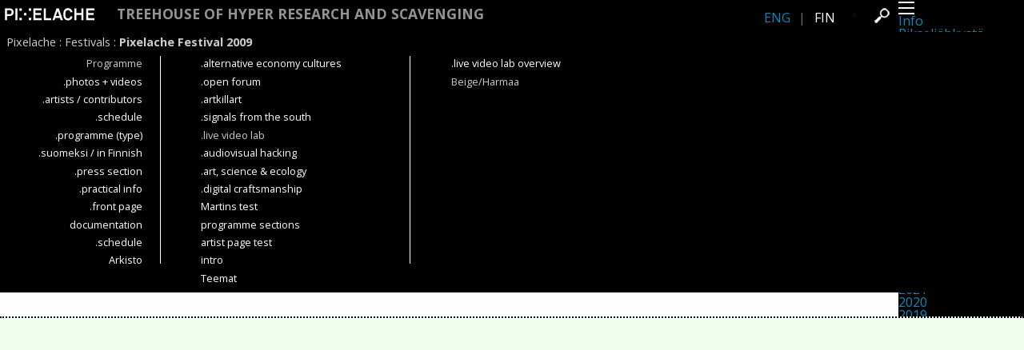

--- FILE ---
content_type: text/html; charset=utf-8
request_url: https://pixelache.ac/festivals/festival-2009/beige-harmaa?locale=fi
body_size: 7362
content:
<!DOCTYPE html>
<html>
<head>
<meta content='width=device-width, initial-scale=1.0' name='viewport'>
<title>Pixelache | Pixelache Festival 2009 - Beige/Harmaa</title>
<link rel="canonical" href="http://pixelache.ac/pages/beige-harmaa">
<meta property="og:image" content="http://pixelache.ac/assets/pixelache/images/PA_logo.png">
<meta property="og:title" content="Beige/Harmaa">
<meta property="og:type" content="website">
<meta property="og:url" content="http://pixelache.ac/pages/beige-harmaa">
<meta name="twitter:card" content="summary">
<meta name="twitter:site" content="@pixelache">
<meta content='Pixelache' name='description'>
<link href='https://fonts.googleapis.com/css?family=Quicksand:300,400,500,600,700' rel='stylesheet' type='text/css'>
<link href='https://fonts.googleapis.com/css?family=Open+Sans:400,300,700' rel='stylesheet' type='text/css'>
<link href='/feed' rel='alternate' title='RSS' type='application/rss+xml'>
<script src="//cdn.ckeditor.com/4.16.1/standard/ckeditor.js"></script>
<link rel="stylesheet" media="screen" href="/assets/pixelache/stylesheets/application-c2ea3497cdd9e6ea6d99a8f7fce1dfc154f42f47e721c83e13044cdd69cbe142.css" />
<script src="/assets/application-e713a59feab0550249282a2b39875fe135a8a11979c4a342c9eaf19b9c92da7f.js"></script>
<script src="/assets/pixelache/javascripts/application-10c9118334ff4273f2f049a5e2ff393b7f60d8957230b7c83d247b3fb44cc1a4.js"></script>
<meta name="csrf-param" content="authenticity_token" />
<meta name="csrf-token" content="XZFEmVRp3mjlPcC0UbS8zCThJOHHNt0y8ml+HQeRazZWAp1pcSPUyCTpKtG3SghD/xv7nWriFCxN4cST+vdjKA==" />

</head>
<body class='festivals page'>
<script>
  (function(i,s,o,g,r,a,m){i['GoogleAnalyticsObject']=r;i[r]=i[r]||function(){
  (i[r].q=i[r].q||[]).push(arguments)},i[r].l=1*new Date();a=s.createElement(o),
  m=s.getElementsByTagName(o)[0];a.async=1;a.src=g;m.parentNode.insertBefore(a,m)
  })(window,document,'script','//www.google-analytics.com/analytics.js','ga');
  
  ga('create', 'UA-40681531-1', 'auto');
  ga('send', 'pageview');
</script>
<div class='container' id='container'>
<header>
<nav id='top_nav'><div class='show-for-small-only' data-sticky-container=''>
<div class='title-bar' data-margin-bottom='0' data-margin-top='0' data-sticky='' data-sticky-on='small' style='width:100%'>
<div class='title-bar-left'>
<ul class='menu'>
<li class='menu-text'><a href="/"><img alt="Pixelache" src="/assets/pixelache/images/PA_logo.png" /></a></li>
</ul>
</div>
<div class='title-bar-right' style='width: 50%; min-width: 50%'>
<ul class='vertical menu' data-alignment='right' data-drilldown='' data-force-follow>
<li style='width: 100%; min-width: 50%'>
<a href="#"><button class='menu-icon' type='button'></button>
</a><ul class='vertical menu' id='top_menu'>
<li>
<a href="#">Info</a>
<ul class='vertical menu'>
<li><a href="/pages/about">Pikseliähkystä</a></li>
<li><a href="/posts">Viimeisimmät uutiset</a></li>
<li><a href="/pages/press">Lehdistö</a></li>
</ul>
</li>
<li>
<a href="#">Toiminta</a>
<ul class='vertical menu'>
<li><a href="/events">Tapahtumat</a></li>
<li><a href="/projects">Projektit</a></li>
<li><a href="/festivals">Festivaali</a></li>
<li><a href="/residencies">Residenssit</a></li>
</ul>
</li>
<li>
<a href="#">Ihmiset</a>
<ul class='vertical menu'>
<li><a href="/members">Jäsenet</a></li>
<li><a href="http://network.pixelache.ac/">Network</a></li>
<li><a href="#">Kollegat</a></li>
</ul>
</li>
<li>
<a href="#">Arkisto</a>
<ul class='vertical menu'>
<li><a href="/posts">Kaikki julkaisut</a></li>
<li><a href="/festivals">Festivaalit</a></li>
<li>
<a href="#">Vuosittainen arkisto</a>
<ul class='vertical menu'>
<li><a href="/archive/2025">2025</a></li>
<li><a href="/archive/2024">2024</a></li>
<li><a href="/archive/2023">2023</a></li>
<li><a href="/archive/2022">2022</a></li>
<li><a href="/archive/2021">2021</a></li>
<li><a href="/archive/2020">2020</a></li>
<li><a href="/archive/2019">2019</a></li>
<li><a href="/archive/2018">2018</a></li>
<li><a href="/archive/2017">2017</a></li>
<li><a href="/archive/2016">2016</a></li>
<li><a href="/archive/2015">2015</a></li>
<li><a href="/archive/2014">2014</a></li>
<li><a href="/archive/2013">2013</a></li>
<li><a href="/archive/2012">2012</a></li>
<li><a href="/archive/2011">2011</a></li>
<li><a href="/archive/2010">2010</a></li>
<li><a href="/archive/2009">2009</a></li>
<li><a href="/archive/2008">2008</a></li>
<li><a href="/archive/2007">2007</a></li>
<li><a href="/archive/2006">2006</a></li>
<li><a href="/archive/2005">2005</a></li>
<li><a href="/archive/2004">2004</a></li>
<li><a href="/archive/2003">2003</a></li>
<li><a href="/archive/2002">2002</a></li>
</ul>
</li>
</ul>
</li>
</ul>
</li>
</ul>
</div>
</div>
</div>
<div class='hide-for-small-only' data-sticky-container=''>
<div class='top-bar' data-options='marginTop:0;' data-sticky='' style='width:100%'>
<div class='top-bar-left'>
<ul class='menu'>
<li class='menu-text'><a href="/"><img alt="Pixelache" src="/assets/pixelache/images/PA_logo.png" /></a></li>
<li class='tagline' id='dynamic_tagline'><a data-remote="true" href="/dynamictaglines"> Treehouse of  Hyper  Research  and  Scavenging</a></li>
</ul>
</div>
<div class='top-bar-right'>
<ul class='dropdown menu' data-dropdown-menu=''>
<li>
<a href="#"><button class='menu-icon' type='button'></button>
</a><ul class='vertical menu' id='top_menu'>
<li>
<a href="#">Info</a>
<ul class='vertical menu'>
<li><a href="/pages/about">Pikseliähkystä</a></li>
<li><a href="/posts">Viimeisimmät uutiset</a></li>
<li><a href="/pages/press">Lehdistö</a></li>
</ul>
</li>
<li>
<a href="#">Toiminta</a>
<ul class='vertical menu'>
<li><a href="/events">Tapahtumat</a></li>
<li><a href="/projects">Projektit</a></li>
<li><a href="/festivals">Festivaali</a></li>
<li><a href="/residencies">Residenssit</a></li>
</ul>
</li>
<li>
<a href="#">Ihmiset</a>
<ul class='vertical menu'>
<li><a href="/members">Jäsenet</a></li>
<li><a href="http://network.pixelache.ac/">Network</a></li>
<li><a href="#">Kollegat</a></li>
</ul>
</li>
<li>
<a href="#">Arkisto</a>
<ul class='vertical menu'>
<li><a href="/posts">Kaikki julkaisut</a></li>
<li><a href="/festivals">Festivaalit</a></li>
<li>
<a href="#">Vuosittainen arkisto</a>
<ul class='vertical menu'>
<li><a href="/archive/2025">2025</a></li>
<li><a href="/archive/2024">2024</a></li>
<li><a href="/archive/2023">2023</a></li>
<li><a href="/archive/2022">2022</a></li>
<li><a href="/archive/2021">2021</a></li>
<li><a href="/archive/2020">2020</a></li>
<li><a href="/archive/2019">2019</a></li>
<li><a href="/archive/2018">2018</a></li>
<li><a href="/archive/2017">2017</a></li>
<li><a href="/archive/2016">2016</a></li>
<li><a href="/archive/2015">2015</a></li>
<li><a href="/archive/2014">2014</a></li>
<li><a href="/archive/2013">2013</a></li>
<li><a href="/archive/2012">2012</a></li>
<li><a href="/archive/2011">2011</a></li>
<li><a href="/archive/2010">2010</a></li>
<li><a href="/archive/2009">2009</a></li>
<li><a href="/archive/2008">2008</a></li>
<li><a href="/archive/2007">2007</a></li>
<li><a href="/archive/2006">2006</a></li>
<li><a href="/archive/2005">2005</a></li>
<li><a href="/archive/2004">2004</a></li>
<li><a href="/archive/2003">2003</a></li>
<li><a href="/archive/2002">2002</a></li>
</ul>
</li>
</ul>
</li>
</ul>
</li>
</ul>
</div>
<div class='top-bar-right'>
<ul class='search'>
<li class='has-form' id='searchli'>
<form action="/search" accept-charset="UTF-8" method="post"><input name="utf8" type="hidden" value="&#x2713;" autocomplete="off" /><input type="hidden" name="authenticity_token" value="E8wh+wJJbjyGnLaOvCgkdm+2AyeVVv5RVOb3DIlxWSoYX/gLJwNknEdIXOta1pD5tEzcWziCN0/rbk2CdBdRNA==" autocomplete="off" /><input value="Etsi…" class="clearfield" type="text" name="search[term]" id="search_term" />
</form></li>
<li class='search_icon'><a onclick="$(&#39;#searchli&#39;).toggle(&#39;slide&#39;);$(&#39;li.search_icon&#39;).css(&#39;display&#39;, &#39;none&#39;);return false;" href="#"><img src="/assets/pixelache/images/search.png" /></a></li>
</ul>
</div>
<div class='top-bar-right'>
<ul class='horizontal menu lang'>
<li><a href="/festivals/festival-2009/beige-harmaa?locale=en">ENG</a></li>
<li>
<span class='divider'> | </span>
</li>
<li>FIN</li>
</ul>
</div>
</div>
</div>
</nav>
<div class='pixelache_nav_menu sticky festival_menu' style='background-color: #000000; color: #cccccc'>
<div class='festival_menu_wrapper'><!-- / Calculate highest possible number of rows and set it to that -->
<style>
  .festival_menu li a, .festival_menu .festival_top_header a:hover  {
    color: #FFFFFF;
  }
  .festival_menu ul {
    border-right: 1px solid #FFFFFF;
  }
  .festival_menu ul.inner {
    border-right: none;
  }
  .festival_menu li a:hover, .festival_menu .festival_top_header a , .festival_menu li a.active {
    color: #cccccc;
  }
</style>
<div class='small-12 columns festival_top_header text-left'>
<div class='fest_header_wrapper'>
<a href="/">Pixelache</a>
 : 
<a href="/festivals">Festivals</a>
 : 
<span class='name'><a href="/festivals/festival-2009">Pixelache Festival 2009</a></span>
<span class='menu_reset'>
 : 
<a class="menu_reset_link" href="#">Reset menu</a>
</span>
</div>
</div>
<div class='left-collapse festival_main_menu column'>
<div class='large-2 columns small-12 medium-2' id='nav_column_0'>
<ul class='text-right first'>
<li><a onmouseover="javascript:toggleNavMenu(&#39;#page_322&#39;, 0)" id="page_322" class="active" href="#">Programme</a></li>
<li><a class="false" href="/festivals/festival-2009/photos-videos">.photos + videos</a></li>
<li><a class="false" href="/festivals/festival-2009/all-artists">.artists / contributors</a></li>
<li><a class="false" href="/festivals/festival-2009/schedule">.schedule</a></li>
<li><a onmouseover="javascript:toggleNavMenu(&#39;#page_563&#39;, 0)" id="page_563" class="false" href="#">.programme (type)</a></li>
<li><a class="false" href="/festivals/festival-2009/in-finnish">.suomeksi / in Finnish</a></li>
<li><a class="false" href="/festivals/festival-2009/press">.press section</a></li>
<li><a onmouseover="javascript:toggleNavMenu(&#39;#page_323&#39;, 0)" id="page_323" class="false" href="#">.practical info</a></li>
<li><a class="false" href="/festivals/festival-2009/front-page">.front page</a></li>
<li><a class="false" href="/festivals/festival-2009/documentation">documentation</a></li>
<li><a class="false" href="/festivals/festival-2009/schedule-not">.schedule</a></li>
<li><a class="false" href="/festivals/festival-2009/archive">Arkisto</a></li>
</ul>
</div>
<div class='columns medium-10 hide-for-small-only nav_column_1' id='posts_menu'>
</div>
<div class='columns small-12 nav_column_1 large-3 medium-3'>
<ul class='navhide open' id='page_322_menu'>
<li><a onmouseover="javascript:toggleNavMenu(&#39;#page_602&#39;, 1)" id="page_602" class="false" href="#">.alternative economy cultures</a></li>
<li><a class="false" href="/festivals/festival-2009/open-forum">.open forum</a></li>
<li><a class="false" href="/festivals/festival-2009/artkillart">.artkillart</a></li>
<li><a onmouseover="javascript:toggleNavMenu(&#39;#page_345&#39;, 1)" id="page_345" class="false" href="#">.signals from the south</a></li>
<li><a onmouseover="javascript:toggleNavMenu(&#39;#page_341&#39;, 1)" id="page_341" class="active" href="#">.live video lab</a></li>
<li><a class="false" href="/festivals/festival-2009/audiovisual-hacking">.audiovisual hacking</a></li>
<li><a class="false" href="/festivals/festival-2009/art-science-ecology">.art, science &amp; ecology</a></li>
<li><a class="false" href="/festivals/festival-2009/digital-craftsmanship">.digital craftsmanship</a></li>
<li><a class="false" href="/festivals/festival-2009/martins-test">Martins test</a></li>
<li><a class="false" href="/festivals/festival-2009/programme-sections">programme sections</a></li>
<li><a class="false" href="/festivals/festival-2009/artist-page-test">artist page test</a></li>
<li><a class="false" href="/festivals/festival-2009/intro">intro</a></li>
<li><a onmouseover="javscript:toggleNavMenu(&#39;#themes&#39;, 1)" id="themes" class="false" href="#">Teemat</a></li>
</ul>
<ul class='navhide' id='page_600_menu'>
<li><a href="/festivals/festival-2009/photos-videos">.photos + videos overview</a></li>
</ul>
<ul class='navhide' id='page_597_menu'>
<li><a href="/festivals/festival-2009/all-artists">.artists / contributors overview</a></li>
</ul>
<ul class='navhide' id='page_594_menu'>
<li><a href="/festivals/festival-2009/schedule">.schedule overview</a></li>
</ul>
<ul class='navhide' id='page_563_menu'>
<li><a href="/festivals/festival-2009/programme-type">.programme (type) overview</a></li>
<li><a class="false" href="/festivals/festival-2009/seminars-and-presentations">.seminars + presentations</a></li>
<li><a class="false" href="/festivals/festival-2009/workshops">.workshops</a></li>
<li><a class="false" href="/festivals/festival-2009/concerts-performances-club-events">.concerts, performances, club events</a></li>
<li><a class="false" href="/festivals/festival-2009/exhibitions">.exhibitions</a></li>
</ul>
<ul class='navhide' id='page_325_menu'>
<li><a href="/festivals/festival-2009/in-finnish">.suomeksi / in Finnish overview</a></li>
</ul>
<ul class='navhide' id='page_324_menu'>
<li><a href="/festivals/festival-2009/press">.press section overview</a></li>
</ul>
<ul class='navhide' id='page_323_menu'>
<li><a class="false" href="/festivals/festival-2009/volunteering">.volunteering</a></li>
<li><a class="false" href="/festivals/festival-2009/tickets-passes">.tickets &amp; passes</a></li>
<li><a class="false" href="/festivals/festival-2009/hotel-tips">.hotel tips</a></li>
<li><a class="false" href="/festivals/festival-2009/calendar">.calendar</a></li>
<li><a class="false" href="/festivals/festival-2009/crew09-contacts">crew09 contacts</a></li>
<li><a class="false" href="/festivals/festival-2009/tickets">.tickets</a></li>
<li><a class="false" href="/festivals/festival-2009/venues">.venues</a></li>
</ul>
<ul class='navhide' id='page_321_menu'>
</ul>
<ul class='navhide' id='page_302_menu'>
</ul>
<ul class='navhide' id='page_286_menu'>
<li><a href="/festivals/festival-2009/schedule-not">.schedule overview</a></li>
</ul>
</div>
<div class='small-12 large-3 medium-3 columns nav_column_2'>
<ul class='navhide' id='themes_menu'>
<li><a onmouseover="javascript:toggleNavMenu(&#39;#theme_21&#39;,2)" id="theme_21" class="false" href="/festivals/festival-2009/theme/alternative-economy-cultures">Alternative Economy Cultures</a></li>
<li><a onmouseover="javascript:toggleNavMenu(&#39;#theme_22&#39;,2)" id="theme_22" class="false" href="/festivals/festival-2009/theme/spaceship-earth-art-science-ecology">Spaceship Earth (Art, Science &amp; Ecology)</a></li>
<li><a onmouseover="javascript:toggleNavMenu(&#39;#theme_23&#39;,2)" id="theme_23" class="false" href="/festivals/festival-2009/theme/audiovisual-hacking">Audiovisual Hacking</a></li>
<li><a onmouseover="javascript:toggleNavMenu(&#39;#theme_24&#39;,2)" id="theme_24" class="false" href="/festivals/festival-2009/theme/digital-craftsmanship">Digital Craftsmanship</a></li>
<li><a onmouseover="javascript:toggleNavMenu(&#39;#theme_25&#39;,2)" id="theme_25" class="false" href="/festivals/festival-2009/theme/live-video-lab">Live Video Lab</a></li>
<li><a onmouseover="javascript:toggleNavMenu(&#39;#theme_26&#39;,2)" id="theme_26" class="false" href="/festivals/festival-2009/theme/signals-from-the-south">Signals from the South</a></li>
<li><a onmouseover="javascript:toggleNavMenu(&#39;#otherevents&#39;, 2)" id="otherevents" class="false" href="#">Other activities</a></li>
</ul>
<ul class='navhide inner' id='page_602_menu'>
<li><a class="false" href="/festivals/festival-2009/alternative-economy-cultures">.alternative economy cultures overview</a></li>
<li><a class="false" href="/festivals/festival-2009/notes-from-an-organiser">Notes from an organiser</a></li>
</ul>
<ul class='navhide inner' id='page_596_menu'>
<li><a class="false" href="/festivals/festival-2009/seminars-and-presentations">.seminars + presentations overview</a></li>
</ul>
<ul class='navhide inner' id='page_595_menu'>
<li><a class="false" href="/festivals/festival-2009/workshops">.workshops overview</a></li>
</ul>
<ul class='navhide inner' id='page_564_menu'>
<li><a class="false" href="/festivals/festival-2009/concerts-performances-club-events">.concerts, performances, club events overview</a></li>
</ul>
<ul class='navhide inner' id='page_534_menu'>
<li><a class="false" href="/festivals/festival-2009/exhibitions">.exhibitions overview</a></li>
</ul>
<ul class='navhide inner' id='page_350_menu'>
<li><a class="false" href="/festivals/festival-2009/volunteering">.volunteering overview</a></li>
</ul>
<ul class='navhide inner' id='page_349_menu'>
<li><a class="false" href="/festivals/festival-2009/tickets-passes">.tickets &amp; passes overview</a></li>
</ul>
<ul class='navhide inner' id='page_347_menu'>
<li><a class="false" href="/festivals/festival-2009/open-forum">.open forum overview</a></li>
</ul>
<ul class='navhide inner' id='page_346_menu'>
<li><a class="false" href="/festivals/festival-2009/artkillart">.artkillart overview</a></li>
</ul>
<ul class='navhide inner' id='page_345_menu'>
<li><a class="false" href="/festivals/festival-2009/signals-from-the-south">.signals from the south overview</a></li>
<li><a class="false" href="/festivals/festival-2009/geraldine-juarez">Geraldine Juárez</a></li>
<li><a class="false" href="/festivals/festival-2009/vanessa-gocksch">Vanessa Gocksch</a></li>
<li><a class="false" href="/festivals/festival-2009/annemie-maes">Annemie Maes</a></li>
<li><a class="false" href="/festivals/festival-2009/venzha-christ">Venzha Christ</a></li>
</ul>
<ul class='navhide open inner' id='page_341_menu'>
<li><a class="false" href="/festivals/festival-2009/live-video-lab">.live video lab overview</a></li>
<li><a class="active" href="/festivals/festival-2009/beige-harmaa">Beige/Harmaa</a></li>
</ul>
<ul class='navhide inner' id='page_340_menu'>
<li><a class="false" href="/festivals/festival-2009/audiovisual-hacking">.audiovisual hacking overview</a></li>
</ul>
<ul class='navhide inner' id='page_339_menu'>
<li><a class="false" href="/festivals/festival-2009/art-science-ecology">.art, science &amp; ecology overview</a></li>
</ul>
<ul class='navhide inner' id='page_338_menu'>
<li><a class="false" href="/festivals/festival-2009/digital-craftsmanship">.digital craftsmanship overview</a></li>
</ul>
<ul class='navhide inner' id='page_333_menu'>
<li><a class="false" href="/festivals/festival-2009/hotel-tips">.hotel tips overview</a></li>
</ul>
<ul class='navhide inner' id='page_315_menu'>
</ul>
<ul class='navhide inner' id='page_312_menu'>
<li><a class="false" href="/festivals/festival-2009/calendar">.calendar overview</a></li>
</ul>
<ul class='navhide inner' id='page_307_menu'>
</ul>
<ul class='navhide inner' id='page_306_menu'>
</ul>
<ul class='navhide inner' id='page_305_menu'>
</ul>
<ul class='navhide inner' id='page_304_menu'>
<li><a class="false" href="/festivals/festival-2009/programme-sections">programme sections overview</a></li>
</ul>
<ul class='navhide inner' id='page_290_menu'>
</ul>
<ul class='navhide inner' id='page_287_menu'>
<li><a class="false" href="/festivals/festival-2009/intro">intro overview</a></li>
</ul>
</div>
<div class='small-12 columns final nav_column_3 large-4 medium-4'>
<ul class='navhide inner' id='theme_21_menu'>
<li><a class="false" href="/events/copy-right-copy-left">Copy-right / Copy-left</a></li>
<li><a class="false" href="/events/alt-econ-cult-seminar">alt.econ.cult seminar</a></li>
<li><a class="false" href="/events/peer-fundraising-workshop">Peer fundraising workshop</a></li>
</ul>
<ul class='navhide inner' id='theme_22_menu'>
<li><a class="false" href="/events/spaceship-earth-exhibition">Spaceship Earth exhibition</a></li>
</ul>
<ul class='navhide inner' id='theme_23_menu'>
<li><a class="false" href="/events/audiovisual-hacking-workshop">Audiovisual hacking workshop</a></li>
<li><a class="false" href="/events/audiovisual-hacking-container-presentation">Audiovisual hacking container presentation</a></li>
</ul>
<ul class='navhide inner' id='theme_24_menu'>
</ul>
<ul class='navhide inner' id='theme_25_menu'>
</ul>
<ul class='navhide inner' id='theme_26_menu'>
</ul>
<ul class='navhide inner' id='otherevents_menu'>
</ul>
</div>
</div>

</div>
</div>

</header>
<div id='main' role='main'>
<div class='archive_bar row expanded'>
<div class='small-12 columns text-center'>
Saavuit Pixelache Helsingin (Piknik Frequency ry) arkistosivulle. Täältä löydät jälkiä toiminnastamme vuosilta 2002–2025.
<br>
Ole hyvä ja tarkista nykyinen toimintamme uudelta verkkosivultamme: <a href="https://pixelache.com">www.pixelache.com</a>.
</div>
</div>
<div class='festival festival_page'>
<div class='row'>
<div class='small-8 small-offset-2 columns text-left'>
<h1>Beige/Harmaa</h1>
</div>
</div>
<div class='row'>
<div class='small-8 small-offset-2 columns'><strong>Sami Smith &amp; Antti Hietaniemi</strong> (Vj-Finland)<a class="urlextern" title="http://www.anttihietaniemi.fi/beigeharmaa" href="http://www.anttihietaniemi.fi/beigeharmaa"> www.anttihietaniemi.fi/beigeharmaa</a>

<img class="alignnone size-large wp-image-1318" src="http://www.pixelache.ac/2009/files/2009/03/beigeharmaa_promokuva21-620x385.jpg" alt="beigeharmaa_promokuva21" width="620" height="385">

VJ-duo Beige/Harmaa strive for business-grade quality in their innovative visualizations. Contemporary electronic music has been their main focus since the beginning and they have worked with various venues to create fresh solutions of live cinema, from historical as well as aesthetic viewpoints. They have been involved in dozens of event-specific productions over the last three years, which have earned them a solid reputation. This include collaborations with visiting artists ranging from Bebel Gilberto to Alden Tyrell, dj's like DJ Hell, Dillinja and Ben Klock, the VJ Finland community and festivals as well as underground venues.

Contact:

antti.hietaniemi@gmail.com

sami.smith@imagemaker.fi</div>
</div>
</div>

</div>
</div>
<footer>
<div class='hashtag row'>
<div class='small-12 columns'><span style='font-weight: 400'>#</span>pixelache
</div>
</div>
<div class='follow'>
<div class='row'>
<div class='small-12 columns'>
<div class='follow_us_title'>Follow us on</div>
<div class='icons'>
<a href="https://www.facebook.com/pixelache"><img src="/assets/pixelache/images/follow_fb.png" /></a>
<a href="https://twitter.com/pixelache"><img src="/assets/pixelache/images/follow_twitter.png" /></a>
<a href="https://vimeo.com/pixelache"><img src="/assets/pixelache/images/follow_vimeo.png" /></a>
<a href="http://bambuser.com/channel/pixelversity"><img src="/assets/pixelache/images/follow_bambuser.png" /></a>
<a href="https://www.flickr.com/photos/pixelache/"><img src="/assets/pixelache/images/follow_flickr.png" /></a>
<a href="https://github.com/pixelache"><img src="/assets/pixelache/images/follow_git.png" /></a>
<a href="/feed"><img src="/assets/pixelache/images/follow_rss.png" /></a>
</div>
</div>
</div>
</div>
<div class='newsletter'>
<div class='row'>
<div class='small-1 columns text-right hide-for-small-only'><img src="/assets/pixelache/images/megaphone.png" /></div>
<div class='small-12 medium-5 columns text-left subscribe'>
Subscribe to our monthly newsletter:
</div>
<div class='small-12 columns medium-6'>
<form id="email_form" action="/add_to_list" accept-charset="UTF-8" data-remote="true" method="post"><input name="utf8" type="hidden" value="&#x2713;" autocomplete="off" /><div class='row'>
<div class='small-7 medium-7 medium-offset-0 small-offset-1 columns text-left'>
<div id='mailing_list_loading' style='display: none'><img src="/assets/ajax-loader.gif" /></div>
<div id='email_error'></div>
<div class='email_signup_form'>
<input type="text" name="email" id="email" value="Sähköpostiosoittesi" class="clearfield" />
</div>
</div>
<div class='small-2 end medium-1 column' style='float: left !important;'>
<button class='email_signup' id='mailing_list_submit' type='submit'>Liity</button>
</div>
</div>
</form></div>
</div>
</div>
<div class='bottom_footer container'>
<div class='row'>
<div class='medium-3 small-12 columns fine_print small-text-center medium-text-left'>
<a href="/"><img alt="Pixelache" src="/assets/pixelache/images/PA_logo.png" /></a>
<p>office@pixelache.ac</p>
<br>
<p>Kaasutehtaankatu 1/21</p>
<p>Suvilahti (Bldg. 7)</p>
<p>00540 Helsinki</p>
<p>Finland</p>
</div>
<div class='small-12 medium-9 columns footer_menu'>
<div class='row'>
<div class='small-6 medium-3 columns text-left large-offset-1'>
<div class='heading medium-text-right small-text-center'><a href="/pages/about">Pikseliähkystä</a></div>
</div>
<div class='small-6 medium-3 columns text-left'>
<div class='heading medium-text-left small-text-center'>Toiminta</div>
<ul>
<li><a href="/events">Tapahtumat</a></li>
<li><a href="/festivals">Festivaali</a></li>
<li><a href="/projects">Projektit</a></li>
<li><a href="/pages/residencies">Residenssit</a></li>
</ul>
</div>
<div class='small-6 medium-2 columns text-left'>
<div class='heading medium-text-left small-text-center'>Ihmiset</div>
<ul>
<li><a href="/pages/collaborators">Kollegat</a></li>
<li><a href="/members">Jäsenet</a></li>
<li><a href="/pages/network">Network</a></li>
</ul>
</div>
<div class='small-6 medium-3 columns text-left'>
<div class='heading medium-text-left small-text-center'>Arkisto</div>
<div class='row'>
<div class='small-6 columns'><a href="/archive/2024">2024</a></div>
<div class='small-6 columns'><a href="/archive/2023">2023</a></div>
<div class='small-6 columns'><a href="/archive/2022">2022</a></div>
<div class='small-6 columns'><a href="/archive/2021">2021</a></div>
<div class='small-6 columns'><a href="/archive/2020">2020</a></div>
<div class='small-6 columns'><a href="/archive/2019">2019</a></div>
<div class='small-6 columns'><a href="/archive/2018">2018</a></div>
<div class='small-6 columns'><a href="/archive/2017">2017</a></div>
<div class='small-6 columns'><a href="/archive/2016">2016</a></div>
<div class='small-6 columns'><a href="/archive/2015">2015</a></div>
<div class='small-6 columns'><a href="/archive/2014">2014</a></div>
<div class='small-6 columns'><a href="/archive/2013">2013</a></div>
<div class='small-6 columns'><a href="/archive/2012">2012</a></div>
<div class='small-6 columns'><a href="/archive/2011">2011</a></div>
<div class='small-6 columns'><a href="/archive/2010">2010</a></div>
<div class='small-6 columns'><a href="/archive/2009">2009</a></div>
<div class='small-6 columns'><a href="/archive/2008">2008</a></div>
<div class='small-6 columns'><a href="/archive/2007">2007</a></div>
<div class='small-6 columns'><a href="/archive/2006">2006</a></div>
<div class='small-6 columns'><a href="/archive/2005">2005</a></div>
<div class='small-6 columns'><a href="/archive/2004">2004</a></div>
<div class='small-6 columns'><a href="/archive/2003">2003</a></div>
<div class='small-6 columns'><a href="/archive/2002">2002</a></div>
</div>
</div>
</div>
</div>
</div>
</div>
<script>
  $(document).ready(function() {
    $('.clearfield').clearField();
    $('form#email_form').submit(function() {
      $("#mailing_list_loading").toggle();
      $('button#mailing_list_submit').prop('disabled', true);
      $('.email_signup_form').fadeOut();
    });
    if(!!('ontouchstart' in window)) {
      $('a.menu_link_anchor').unbind('click');
    }
      
    $('.festival_main_menu').css('height', '18.5rem');
$('#main').css('top', $('.festival_menu').height() - 2);
$('#main').css('margin-bottom', $('.festival_menu').height() - 2);
$('.festival_menu ul').css('height', '16.25rem');
if ( $('.page_tree').length ) {
  $('.page_tree').css('top',  $('.festival_menu').height() );
  $('#main').css('top', $('.festival_menu').height() + 38 + $('.page_tree').height());
  $('#main').css('margin-bottom', $('.festival_menu').height() + 38 + $('.page_tree').height());
} 
if(!!('ontouchstart' in window) ) {
  $('.festival_main_menu').css('height', 'auto');
  if ($('.navhide.open').length) {

    $('ul.first').addClass('rolled');
    $('ul.rolled').slideUp();
    $('.festival_menu .festival_top_header .menu_reset').css('display', 'inline');
    $('#nav_column_0 ul, .nav_column_1 ul, .nav_column_2 ul, .nav_column_3 ul').css('height', 'auto');
    $('#nav_column_0, .nav_column_1, .nav_column_2, .nav_column_3').css('border-bottom-style', 'solid').css('border-bottom-width', '1px');
    $('ul.open li :not(a.active)').parent('li').css('display', 'none');
    $('ul.inner.open li').css('display', 'block');
    
    $('.menu_reset_link').click(function() {
      reset_mobile_menu();
      $('.festival_menu ul').css('height', '16.25rem');
      return false;
    });
  }
}

$('a.menu_link_anchor').click(function() {
  if ($('.festival_main_menu').is(':visible')) {
    var mainto =  $('.festival_top_header').height() + 40;
    $('.festival_main_menu').slideUp(1000);
    $('#main').animate({top: mainto - 40});
    $('a.menu_link_anchor').text("Menu").mouseover(function () {
      $(this).text("Open");
    }).mouseout(function() { 
      $(this).text("Menu");
    });
  } else {
    var mainto = $('.festival_top_header').height()  + $('.festival_main_menu').height()
    ;
    $('#main').animate({top: mainto});
    $('.festival_main_menu').slideDown(1000);
    $('a.menu_link_anchor').text("Menu").mouseover(function () {
      $(this).text("Hide");
    }).mouseout(function() { 
      $(this).text("Menu");
    });
  }
  return false;
});


    
  });
</script>
</footer>
<!-- ! end of #container -->
</body>
</html>


--- FILE ---
content_type: text/css
request_url: https://pixelache.ac/assets/pixelache/stylesheets/application-c2ea3497cdd9e6ea6d99a8f7fce1dfc154f42f47e721c83e13044cdd69cbe142.css
body_size: 190033
content:
.slick-slider{position:relative;display:block;-moz-box-sizing:border-box;box-sizing:border-box;-webkit-user-select:none;-moz-user-select:none;-ms-user-select:none;user-select:none;-webkit-touch-callout:none;-khtml-user-select:none;-ms-touch-action:pan-y;touch-action:pan-y;-webkit-tap-highlight-color:transparent}.slick-list{position:relative;display:block;overflow:hidden;margin:0;padding:0}.slick-list:focus{outline:none}.slick-list.dragging{cursor:pointer;cursor:hand}.slick-slider .slick-track,.slick-slider .slick-list{-webkit-transform:translate3d(0, 0, 0);-moz-transform:translate3d(0, 0, 0);-ms-transform:translate3d(0, 0, 0);-o-transform:translate3d(0, 0, 0);transform:translate3d(0, 0, 0)}.slick-track{position:relative;top:0;left:0;display:block}.slick-track:before,.slick-track:after{display:table;content:''}.slick-track:after{clear:both}.slick-loading .slick-track{visibility:hidden}.slick-slide{display:none;float:left;height:100%;min-height:1px}[dir='rtl'] .slick-slide{float:right}.slick-slide img{display:block}.slick-slide.slick-loading img{display:none}.slick-slide.dragging img{pointer-events:none}.slick-initialized .slick-slide{display:block}.slick-loading .slick-slide{visibility:hidden}.slick-vertical .slick-slide{display:block;height:auto;border:1px solid transparent}.slick-arrow.slick-hidden{display:none}h1,h2,h3,h4,h5,h6{font-family:"Quicksand", sans-serif;font-weight:500}.sticky_side_nav{position:fixed !important;left:0;top:0;z-index:100}html{font-size:16px}#main{position:relative;background-color:white;min-height:550px}#main .archive_bar{padding:1.5rem 0;margin-top:2rem;font-size:1.25rem;background-color:#EFE;border-top:2px dotted  black;border-bottom:2px dotted black}span.translation_missing{font-size:3em;background-color:red;color:white}nav#top_nav{height:40px}nav#top_nav .title-bar{height:40px;z-index:9999}nav#top_nav .title-bar .menu>li.is-drilldown-submenu-parent>a::after{right:0rem}nav#top_nav .title-bar li.is-drilldown-submenu-parent a[tabindex]::after{border-width:0px}nav#top_nav .title-bar .menu>li.is-drilldown-submenu-parent>a{padding:2px 1.2rem 0 0;color:#32CCFF}nav#top_nav .title-bar .is-drilldown ul.is-drilldown-submenu{background-color:black}nav#top_nav .title-bar .is-drilldown ul.is-drilldown-submenu a{color:#32CCFF}nav#top_nav .title-bar .is-drilldown ul.is-drilldown-submenu li{font-size:1.2rem;height:2rem;padding-right:0.4rem}nav#top_nav .title-bar ul .js-dropdown-active li{background-color:black;font-size:1.2rem;padding:0.6rem 2rem 0.6rem 0.6rem}nav#top_nav .title-bar ul .js-dropdown-active li a{color:white}nav#top_nav .title-bar ul .js-dropdown-active li a:hover{color:#008CBA}nav#top_nav .top-bar{z-index:9999;height:40px;padding:0}nav#top_nav .top-bar .dropdown.menu>li.is-dropdown-submenu-parent>a::after{border-width:0px}nav#top_nav .top-bar .dropdown.menu>li.is-dropdown-submenu-parent>a{padding:10px}nav#top_nav .top-bar li.menu-text{padding-right:1.5rem}nav#top_nav .top-bar li.menu-text img{padding:10px 0px 0px 6px}nav#top_nav .top-bar li.tagline{padding-top:0.6rem}nav#top_nav .top-bar li.tagline a{font-family:Open Sans;font-weight:600;text-transform:uppercase;font-size:1.1rem;color:#929497 !important}nav#top_nav .top-bar ul.lang{margin-right:1rem}nav#top_nav .top-bar ul.lang li{list-style-type:none;float:left;font-size:1rem;text-transform:uppercase;color:white;padding:10px 0.2rem;max-height:40px}nav#top_nav .top-bar ul.lang li span.divider{padding:10px 0.25rem;color:#666}nav#top_nav .top-bar ul.lang li a{line-height:1.6rem}nav#top_nav .top-bar div.is-drilldown{height:auto}nav#top_nav .top-bar ul .js-dropdown-active li{font-size:1.2rem;padding:0.6rem}nav#top_nav .top-bar ul .js-dropdown-active li:hover{background-color:#32CCFF}nav#top_nav .top-bar ul .js-dropdown-active li a{color:white}nav#top_nav .top-bar ul li.has-form{list-style-type:none}nav#top_nav .top-bar ul li.has-form input[type=text]{background:url(/assets/pixelache/images/searchi.png) no-repeat right center;background-color:white;color:#333;margin:4px 0 0 0;max-height:32px}nav#top_nav .top-bar ul li.search_icon a{height:40px}nav#top_nav .top-bar #searchli{display:none}nav#top_nav .top-bar #searchli.open{display:block}.outer{padding-bottom:100px}.takein{padding-left:0.9375rem;padding-right:0.9375rem}select{height:auto}select[size],select[multiple]{background-image:none}td .date{font-size:0.8rem}.share_this{padding:10px 0px}.arrow-down{width:0;height:0;border-left:14px solid transparent;border-right:14px solid transparent;cursor:pointer;border-top:14px solid #000;position:fixed;right:12px;float:right;top:40px;z-index:13}.arrow-down.fixed{position:fixed;top:40px;float:right;left:inherit;z-index:100;width:0}.arrow-up{width:0;height:0;border-left:14px solid transparent;border-right:14px solid transparent;border-bottom:14px solid #666;margin-top:-14px;float:right;display:none;position:fixed;right:12px;top:40px;z-index:999}.arrow-up.fixed{top:40px;right:12px;width:0;z-index:999}.black.arrow-down{border-top:14px solid #000;top:40px}.black.arrow-up{top:40px;z-index:99}.project_tree{position:absolute;background-color:#e0e2e3;color:#6d6e70;padding:0.2rem 0.8rem;overflow:visible;width:100%;top:69px;z-index:12}.project_tree.sub{height:40px}.project_tree ul.project_trees{margin-left:0;margin-bottom:0;padding-left:0}.project_tree ul.project_trees li{float:left;list-style-type:none;font-size:0.85rem;padding-right:1rem}.project_tree ul.project_trees ul.menu li{padding:0.4rem;float:none}.project_tree ul.project_trees ul.menu li:hover{background-color:#32CCFF}.project_tree ul.project_trees ul.menu li:hover a{color:white}.project_tree.fixed{top:69px;z-index:98}#sticky_page{height:8px !important}#sticky_page.override{height:30px !important}.page_tree{position:absolute;background-color:#d0d2d3;color:#6d6e70;padding:0.5rem;max-height:4rem;overflow:visible;width:100%;height:40px;z-index:4 !important;font-size:0.8rem}.page_tree.sub{height:40px}.page_tree .larger a{font-size:0.9rem}.page_tree a{font-size:0.8rem;color:#6d6e70}.page_tree a:hover{color:#008CBA}.page_tree span.leaf{padding-right:5px;font-size:0.8rem}.page_tree span.leaf a{color:#6d6e70}.page_tree span.leaf a:hover{color:#008CBA}.f-topbar-fixed{padding-top:0px !important}.pixelache_nav_menu{position:absolute;z-index:12;display:none;width:100%;top:40px;background-color:#666;padding:10px 0px 5px 0px;padding:0px;margin:0px}.pixelache_nav_menu.fixed{top:40px}.pixelache_nav_menu .top_of_nav{padding:0.8rem 0rem}.pixelache_nav_menu .top_of_nav ul{margin-bottom:0}.pixelache_nav_menu.festival_menu{display:block}.pixelache_nav_menu .columns{padding-right:1.4rem}.pixelache_nav_menu .final{white-space:nowrap;overflow:hidden;text-overflow:ellipsis}.pixelache_nav_menu.festival_menu{display:block}.pixelache_nav_menu.festival_menu .navhide{display:none}.pixelache_nav_menu.festival_menu #posts_menu{display:none}.pixelache_nav_menu.festival_menu #posts_menu.open{display:block}.pixelache_nav_menu.festival_menu #posts_menu.open .navhide{display:block;border-right:none}.pixelache_nav_menu.festival_menu ul{margin-left:0.8rem}.pixelache_nav_menu.festival_menu ul li{font-size:0.8rem}.pixelache_nav_menu ul.first{padding-right:1.4rem}.pixelache_nav_menu ul{border-right:1px solid #CCC}.pixelache_nav_menu ul.navhide{display:none}.pixelache_nav_menu ul.navhide.open{display:block}.pixelache_nav_menu ul.inner,.pixelache_nav_menu ul.inner_year{border-right:none}.pixelache_nav_menu li{font-size:0.9rem;line-height:1.2rem;height:1.4rem;overflow:hidden;list-style-type:none;text-overflow:ellipsis;white-space:nowrap}.pixelache_nav_menu li span.date{font-size:0.75rem;color:#999;padding-left:0.4rem}.pixelache_nav_menu li a{color:#CCC}.pixelache_nav_menu li a:hover{color:#FFF}form .limit{display:none}/*! normalize.css v3.0.3 | MIT License | github.com/necolas/normalize.css */html{font-family:sans-serif;-ms-text-size-adjust:100%;-webkit-text-size-adjust:100%}body{margin:0}article,aside,details,figcaption,figure,footer,header,hgroup,main,menu,nav,section,summary{display:block}audio,canvas,progress,video{display:inline-block;vertical-align:baseline}audio:not([controls]){display:none;height:0}[hidden],template{display:none}a{background-color:transparent}a:active,a:hover{outline:0}abbr[title]{border-bottom:1px dotted}b,strong{font-weight:bold}dfn{font-style:italic}h1{font-size:2em;margin:0.67em 0}mark{background:#ff0;color:#000}small{font-size:80%}sub,sup{font-size:75%;line-height:0;position:relative;vertical-align:baseline}sup{top:-0.5em}sub{bottom:-0.25em}img{border:0}svg:not(:root){overflow:hidden}figure{margin:1em 40px}hr{box-sizing:content-box;height:0}pre{overflow:auto}code,kbd,pre,samp{font-family:monospace, monospace;font-size:1em}button,input,optgroup,select,textarea{color:inherit;font:inherit;margin:0}button{overflow:visible}button,select{text-transform:none}button,html input[type="button"],input[type="reset"],input[type="submit"]{-webkit-appearance:button;cursor:pointer}button[disabled],html input[disabled]{cursor:not-allowed}button::-moz-focus-inner,input::-moz-focus-inner{border:0;padding:0}input{line-height:normal}input[type="checkbox"],input[type="radio"]{box-sizing:border-box;padding:0}input[type="number"]::-webkit-inner-spin-button,input[type="number"]::-webkit-outer-spin-button{height:auto}input[type="search"]{-webkit-appearance:textfield;box-sizing:content-box}input[type="search"]::-webkit-search-cancel-button,input[type="search"]::-webkit-search-decoration{-webkit-appearance:none}legend{border:0;padding:0}textarea{overflow:auto}optgroup{font-weight:bold}table{border-collapse:collapse;border-spacing:0}td,th{padding:0}.foundation-mq{font-family:"small=0em&medium=40em&large=64em&xlarge=75em&xxlarge=90em"}html{font-size:100%;box-sizing:border-box}*,*::before,*::after{box-sizing:inherit}body{padding:0;margin:0;font-family:"Open Sans", Helvetica, Roboto, Arial, sans-serif;font-weight:normal;line-height:1.5;color:#0a0a0a;background:#fefefe;-webkit-font-smoothing:antialiased;-moz-osx-font-smoothing:grayscale}img{max-width:100%;height:auto;-ms-interpolation-mode:bicubic;display:inline-block;vertical-align:middle}textarea{height:auto;min-height:50px;border-radius:0}select{width:100%;border-radius:0}#map_canvas img,#map_canvas embed,#map_canvas object,.map_canvas img,.map_canvas embed,.map_canvas object,.mqa-display img,.mqa-display embed,.mqa-display object{max-width:none !important}button{-webkit-appearance:none;-moz-appearance:none;background:transparent;padding:0;border:0;border-radius:0;line-height:1}[data-whatinput='mouse'] button{outline:0}.is-visible{display:block !important}.is-hidden{display:none !important}.row{max-width:75rem;margin-left:auto;margin-right:auto}.row::before,.row::after{content:' ';display:table}.row::after{clear:both}.row.collapse>.column,.row.collapse>.columns{padding-left:0;padding-right:0}.row .row{margin-left:-0.625rem;margin-right:-0.625rem}@media screen and (min-width: 40em){.row .row{margin-left:-0.9375rem;margin-right:-0.9375rem}}.row .row.collapse{margin-left:0;margin-right:0}.row.expanded{max-width:none}.row.expanded .row{margin-left:auto;margin-right:auto}.column,.columns{width:100%;float:left;padding-left:0.625rem;padding-right:0.625rem}@media screen and (min-width: 40em){.column,.columns{padding-left:0.9375rem;padding-right:0.9375rem}}.column:last-child:not(:first-child),.columns:last-child:not(:first-child){float:right}.column.end:last-child:last-child,.end.columns:last-child:last-child{float:left}.column.row.row,.row.row.columns{float:none}.row .column.row.row,.row .row.row.columns{padding-left:0;padding-right:0;margin-left:0;margin-right:0}.small-1{width:8.33333%}.small-push-1{position:relative;left:8.33333%}.small-pull-1{position:relative;left:-8.33333%}.small-offset-0{margin-left:0%}.small-2{width:16.66667%}.small-push-2{position:relative;left:16.66667%}.small-pull-2{position:relative;left:-16.66667%}.small-offset-1{margin-left:8.33333%}.small-3{width:25%}.small-push-3{position:relative;left:25%}.small-pull-3{position:relative;left:-25%}.small-offset-2{margin-left:16.66667%}.small-4{width:33.33333%}.small-push-4{position:relative;left:33.33333%}.small-pull-4{position:relative;left:-33.33333%}.small-offset-3{margin-left:25%}.small-5{width:41.66667%}.small-push-5{position:relative;left:41.66667%}.small-pull-5{position:relative;left:-41.66667%}.small-offset-4{margin-left:33.33333%}.small-6{width:50%}.small-push-6{position:relative;left:50%}.small-pull-6{position:relative;left:-50%}.small-offset-5{margin-left:41.66667%}.small-7{width:58.33333%}.small-push-7{position:relative;left:58.33333%}.small-pull-7{position:relative;left:-58.33333%}.small-offset-6{margin-left:50%}.small-8{width:66.66667%}.small-push-8{position:relative;left:66.66667%}.small-pull-8{position:relative;left:-66.66667%}.small-offset-7{margin-left:58.33333%}.small-9{width:75%}.small-push-9{position:relative;left:75%}.small-pull-9{position:relative;left:-75%}.small-offset-8{margin-left:66.66667%}.small-10{width:83.33333%}.small-push-10{position:relative;left:83.33333%}.small-pull-10{position:relative;left:-83.33333%}.small-offset-9{margin-left:75%}.small-11{width:91.66667%}.small-push-11{position:relative;left:91.66667%}.small-pull-11{position:relative;left:-91.66667%}.small-offset-10{margin-left:83.33333%}.small-12{width:100%}.small-offset-11{margin-left:91.66667%}.small-up-1>.column,.small-up-1>.columns{width:100%;float:left}.small-up-1>.column:nth-of-type(1n),.small-up-1>.columns:nth-of-type(1n){clear:none}.small-up-1>.column:nth-of-type(1n+1),.small-up-1>.columns:nth-of-type(1n+1){clear:both}.small-up-1>.column:last-child,.small-up-1>.columns:last-child{float:left}.small-up-2>.column,.small-up-2>.columns{width:50%;float:left}.small-up-2>.column:nth-of-type(1n),.small-up-2>.columns:nth-of-type(1n){clear:none}.small-up-2>.column:nth-of-type(2n+1),.small-up-2>.columns:nth-of-type(2n+1){clear:both}.small-up-2>.column:last-child,.small-up-2>.columns:last-child{float:left}.small-up-3>.column,.small-up-3>.columns{width:33.33333%;float:left}.small-up-3>.column:nth-of-type(1n),.small-up-3>.columns:nth-of-type(1n){clear:none}.small-up-3>.column:nth-of-type(3n+1),.small-up-3>.columns:nth-of-type(3n+1){clear:both}.small-up-3>.column:last-child,.small-up-3>.columns:last-child{float:left}.small-up-4>.column,.small-up-4>.columns{width:25%;float:left}.small-up-4>.column:nth-of-type(1n),.small-up-4>.columns:nth-of-type(1n){clear:none}.small-up-4>.column:nth-of-type(4n+1),.small-up-4>.columns:nth-of-type(4n+1){clear:both}.small-up-4>.column:last-child,.small-up-4>.columns:last-child{float:left}.small-up-5>.column,.small-up-5>.columns{width:20%;float:left}.small-up-5>.column:nth-of-type(1n),.small-up-5>.columns:nth-of-type(1n){clear:none}.small-up-5>.column:nth-of-type(5n+1),.small-up-5>.columns:nth-of-type(5n+1){clear:both}.small-up-5>.column:last-child,.small-up-5>.columns:last-child{float:left}.small-up-6>.column,.small-up-6>.columns{width:16.66667%;float:left}.small-up-6>.column:nth-of-type(1n),.small-up-6>.columns:nth-of-type(1n){clear:none}.small-up-6>.column:nth-of-type(6n+1),.small-up-6>.columns:nth-of-type(6n+1){clear:both}.small-up-6>.column:last-child,.small-up-6>.columns:last-child{float:left}.small-up-7>.column,.small-up-7>.columns{width:14.28571%;float:left}.small-up-7>.column:nth-of-type(1n),.small-up-7>.columns:nth-of-type(1n){clear:none}.small-up-7>.column:nth-of-type(7n+1),.small-up-7>.columns:nth-of-type(7n+1){clear:both}.small-up-7>.column:last-child,.small-up-7>.columns:last-child{float:left}.small-up-8>.column,.small-up-8>.columns{width:12.5%;float:left}.small-up-8>.column:nth-of-type(1n),.small-up-8>.columns:nth-of-type(1n){clear:none}.small-up-8>.column:nth-of-type(8n+1),.small-up-8>.columns:nth-of-type(8n+1){clear:both}.small-up-8>.column:last-child,.small-up-8>.columns:last-child{float:left}.small-collapse>.column,.small-collapse>.columns{padding-left:0;padding-right:0}.small-collapse .row{margin-left:0;margin-right:0}.expanded.row .small-collapse.row{margin-left:0;margin-right:0}.small-uncollapse>.column,.small-uncollapse>.columns{padding-left:0.625rem;padding-right:0.625rem}.small-centered{margin-left:auto;margin-right:auto}.small-centered,.small-centered:last-child:not(:first-child){float:none;clear:both}.small-uncentered,.small-push-0,.small-pull-0{position:static;margin-left:0;margin-right:0;float:left}@media screen and (min-width: 40em){.medium-1{width:8.33333%}.medium-push-1{position:relative;left:8.33333%}.medium-pull-1{position:relative;left:-8.33333%}.medium-offset-0{margin-left:0%}.medium-2{width:16.66667%}.medium-push-2{position:relative;left:16.66667%}.medium-pull-2{position:relative;left:-16.66667%}.medium-offset-1{margin-left:8.33333%}.medium-3{width:25%}.medium-push-3{position:relative;left:25%}.medium-pull-3{position:relative;left:-25%}.medium-offset-2{margin-left:16.66667%}.medium-4{width:33.33333%}.medium-push-4{position:relative;left:33.33333%}.medium-pull-4{position:relative;left:-33.33333%}.medium-offset-3{margin-left:25%}.medium-5{width:41.66667%}.medium-push-5{position:relative;left:41.66667%}.medium-pull-5{position:relative;left:-41.66667%}.medium-offset-4{margin-left:33.33333%}.medium-6{width:50%}.medium-push-6{position:relative;left:50%}.medium-pull-6{position:relative;left:-50%}.medium-offset-5{margin-left:41.66667%}.medium-7{width:58.33333%}.medium-push-7{position:relative;left:58.33333%}.medium-pull-7{position:relative;left:-58.33333%}.medium-offset-6{margin-left:50%}.medium-8{width:66.66667%}.medium-push-8{position:relative;left:66.66667%}.medium-pull-8{position:relative;left:-66.66667%}.medium-offset-7{margin-left:58.33333%}.medium-9{width:75%}.medium-push-9{position:relative;left:75%}.medium-pull-9{position:relative;left:-75%}.medium-offset-8{margin-left:66.66667%}.medium-10{width:83.33333%}.medium-push-10{position:relative;left:83.33333%}.medium-pull-10{position:relative;left:-83.33333%}.medium-offset-9{margin-left:75%}.medium-11{width:91.66667%}.medium-push-11{position:relative;left:91.66667%}.medium-pull-11{position:relative;left:-91.66667%}.medium-offset-10{margin-left:83.33333%}.medium-12{width:100%}.medium-offset-11{margin-left:91.66667%}.medium-up-1>.column,.medium-up-1>.columns{width:100%;float:left}.medium-up-1>.column:nth-of-type(1n),.medium-up-1>.columns:nth-of-type(1n){clear:none}.medium-up-1>.column:nth-of-type(1n+1),.medium-up-1>.columns:nth-of-type(1n+1){clear:both}.medium-up-1>.column:last-child,.medium-up-1>.columns:last-child{float:left}.medium-up-2>.column,.medium-up-2>.columns{width:50%;float:left}.medium-up-2>.column:nth-of-type(1n),.medium-up-2>.columns:nth-of-type(1n){clear:none}.medium-up-2>.column:nth-of-type(2n+1),.medium-up-2>.columns:nth-of-type(2n+1){clear:both}.medium-up-2>.column:last-child,.medium-up-2>.columns:last-child{float:left}.medium-up-3>.column,.medium-up-3>.columns{width:33.33333%;float:left}.medium-up-3>.column:nth-of-type(1n),.medium-up-3>.columns:nth-of-type(1n){clear:none}.medium-up-3>.column:nth-of-type(3n+1),.medium-up-3>.columns:nth-of-type(3n+1){clear:both}.medium-up-3>.column:last-child,.medium-up-3>.columns:last-child{float:left}.medium-up-4>.column,.medium-up-4>.columns{width:25%;float:left}.medium-up-4>.column:nth-of-type(1n),.medium-up-4>.columns:nth-of-type(1n){clear:none}.medium-up-4>.column:nth-of-type(4n+1),.medium-up-4>.columns:nth-of-type(4n+1){clear:both}.medium-up-4>.column:last-child,.medium-up-4>.columns:last-child{float:left}.medium-up-5>.column,.medium-up-5>.columns{width:20%;float:left}.medium-up-5>.column:nth-of-type(1n),.medium-up-5>.columns:nth-of-type(1n){clear:none}.medium-up-5>.column:nth-of-type(5n+1),.medium-up-5>.columns:nth-of-type(5n+1){clear:both}.medium-up-5>.column:last-child,.medium-up-5>.columns:last-child{float:left}.medium-up-6>.column,.medium-up-6>.columns{width:16.66667%;float:left}.medium-up-6>.column:nth-of-type(1n),.medium-up-6>.columns:nth-of-type(1n){clear:none}.medium-up-6>.column:nth-of-type(6n+1),.medium-up-6>.columns:nth-of-type(6n+1){clear:both}.medium-up-6>.column:last-child,.medium-up-6>.columns:last-child{float:left}.medium-up-7>.column,.medium-up-7>.columns{width:14.28571%;float:left}.medium-up-7>.column:nth-of-type(1n),.medium-up-7>.columns:nth-of-type(1n){clear:none}.medium-up-7>.column:nth-of-type(7n+1),.medium-up-7>.columns:nth-of-type(7n+1){clear:both}.medium-up-7>.column:last-child,.medium-up-7>.columns:last-child{float:left}.medium-up-8>.column,.medium-up-8>.columns{width:12.5%;float:left}.medium-up-8>.column:nth-of-type(1n),.medium-up-8>.columns:nth-of-type(1n){clear:none}.medium-up-8>.column:nth-of-type(8n+1),.medium-up-8>.columns:nth-of-type(8n+1){clear:both}.medium-up-8>.column:last-child,.medium-up-8>.columns:last-child{float:left}.medium-collapse>.column,.medium-collapse>.columns{padding-left:0;padding-right:0}.medium-collapse .row{margin-left:0;margin-right:0}.expanded.row .medium-collapse.row{margin-left:0;margin-right:0}.medium-uncollapse>.column,.medium-uncollapse>.columns{padding-left:0.9375rem;padding-right:0.9375rem}.medium-centered{margin-left:auto;margin-right:auto}.medium-centered,.medium-centered:last-child:not(:first-child){float:none;clear:both}.medium-uncentered,.medium-push-0,.medium-pull-0{position:static;margin-left:0;margin-right:0;float:left}}@media screen and (min-width: 64em){.large-1{width:8.33333%}.large-push-1{position:relative;left:8.33333%}.large-pull-1{position:relative;left:-8.33333%}.large-offset-0{margin-left:0%}.large-2{width:16.66667%}.large-push-2{position:relative;left:16.66667%}.large-pull-2{position:relative;left:-16.66667%}.large-offset-1{margin-left:8.33333%}.large-3{width:25%}.large-push-3{position:relative;left:25%}.large-pull-3{position:relative;left:-25%}.large-offset-2{margin-left:16.66667%}.large-4{width:33.33333%}.large-push-4{position:relative;left:33.33333%}.large-pull-4{position:relative;left:-33.33333%}.large-offset-3{margin-left:25%}.large-5{width:41.66667%}.large-push-5{position:relative;left:41.66667%}.large-pull-5{position:relative;left:-41.66667%}.large-offset-4{margin-left:33.33333%}.large-6{width:50%}.large-push-6{position:relative;left:50%}.large-pull-6{position:relative;left:-50%}.large-offset-5{margin-left:41.66667%}.large-7{width:58.33333%}.large-push-7{position:relative;left:58.33333%}.large-pull-7{position:relative;left:-58.33333%}.large-offset-6{margin-left:50%}.large-8{width:66.66667%}.large-push-8{position:relative;left:66.66667%}.large-pull-8{position:relative;left:-66.66667%}.large-offset-7{margin-left:58.33333%}.large-9{width:75%}.large-push-9{position:relative;left:75%}.large-pull-9{position:relative;left:-75%}.large-offset-8{margin-left:66.66667%}.large-10{width:83.33333%}.large-push-10{position:relative;left:83.33333%}.large-pull-10{position:relative;left:-83.33333%}.large-offset-9{margin-left:75%}.large-11{width:91.66667%}.large-push-11{position:relative;left:91.66667%}.large-pull-11{position:relative;left:-91.66667%}.large-offset-10{margin-left:83.33333%}.large-12{width:100%}.large-offset-11{margin-left:91.66667%}.large-up-1>.column,.large-up-1>.columns{width:100%;float:left}.large-up-1>.column:nth-of-type(1n),.large-up-1>.columns:nth-of-type(1n){clear:none}.large-up-1>.column:nth-of-type(1n+1),.large-up-1>.columns:nth-of-type(1n+1){clear:both}.large-up-1>.column:last-child,.large-up-1>.columns:last-child{float:left}.large-up-2>.column,.large-up-2>.columns{width:50%;float:left}.large-up-2>.column:nth-of-type(1n),.large-up-2>.columns:nth-of-type(1n){clear:none}.large-up-2>.column:nth-of-type(2n+1),.large-up-2>.columns:nth-of-type(2n+1){clear:both}.large-up-2>.column:last-child,.large-up-2>.columns:last-child{float:left}.large-up-3>.column,.large-up-3>.columns{width:33.33333%;float:left}.large-up-3>.column:nth-of-type(1n),.large-up-3>.columns:nth-of-type(1n){clear:none}.large-up-3>.column:nth-of-type(3n+1),.large-up-3>.columns:nth-of-type(3n+1){clear:both}.large-up-3>.column:last-child,.large-up-3>.columns:last-child{float:left}.large-up-4>.column,.large-up-4>.columns{width:25%;float:left}.large-up-4>.column:nth-of-type(1n),.large-up-4>.columns:nth-of-type(1n){clear:none}.large-up-4>.column:nth-of-type(4n+1),.large-up-4>.columns:nth-of-type(4n+1){clear:both}.large-up-4>.column:last-child,.large-up-4>.columns:last-child{float:left}.large-up-5>.column,.large-up-5>.columns{width:20%;float:left}.large-up-5>.column:nth-of-type(1n),.large-up-5>.columns:nth-of-type(1n){clear:none}.large-up-5>.column:nth-of-type(5n+1),.large-up-5>.columns:nth-of-type(5n+1){clear:both}.large-up-5>.column:last-child,.large-up-5>.columns:last-child{float:left}.large-up-6>.column,.large-up-6>.columns{width:16.66667%;float:left}.large-up-6>.column:nth-of-type(1n),.large-up-6>.columns:nth-of-type(1n){clear:none}.large-up-6>.column:nth-of-type(6n+1),.large-up-6>.columns:nth-of-type(6n+1){clear:both}.large-up-6>.column:last-child,.large-up-6>.columns:last-child{float:left}.large-up-7>.column,.large-up-7>.columns{width:14.28571%;float:left}.large-up-7>.column:nth-of-type(1n),.large-up-7>.columns:nth-of-type(1n){clear:none}.large-up-7>.column:nth-of-type(7n+1),.large-up-7>.columns:nth-of-type(7n+1){clear:both}.large-up-7>.column:last-child,.large-up-7>.columns:last-child{float:left}.large-up-8>.column,.large-up-8>.columns{width:12.5%;float:left}.large-up-8>.column:nth-of-type(1n),.large-up-8>.columns:nth-of-type(1n){clear:none}.large-up-8>.column:nth-of-type(8n+1),.large-up-8>.columns:nth-of-type(8n+1){clear:both}.large-up-8>.column:last-child,.large-up-8>.columns:last-child{float:left}.large-collapse>.column,.large-collapse>.columns{padding-left:0;padding-right:0}.large-collapse .row{margin-left:0;margin-right:0}.expanded.row .large-collapse.row{margin-left:0;margin-right:0}.large-uncollapse>.column,.large-uncollapse>.columns{padding-left:0.9375rem;padding-right:0.9375rem}.large-centered{margin-left:auto;margin-right:auto}.large-centered,.large-centered:last-child:not(:first-child){float:none;clear:both}.large-uncentered,.large-push-0,.large-pull-0{position:static;margin-left:0;margin-right:0;float:left}}@media screen and (min-width: 75em){.xlarge-1{width:8.33333%}.xlarge-push-1{position:relative;left:8.33333%}.xlarge-pull-1{position:relative;left:-8.33333%}.xlarge-offset-0{margin-left:0%}.xlarge-2{width:16.66667%}.xlarge-push-2{position:relative;left:16.66667%}.xlarge-pull-2{position:relative;left:-16.66667%}.xlarge-offset-1{margin-left:8.33333%}.xlarge-3{width:25%}.xlarge-push-3{position:relative;left:25%}.xlarge-pull-3{position:relative;left:-25%}.xlarge-offset-2{margin-left:16.66667%}.xlarge-4{width:33.33333%}.xlarge-push-4{position:relative;left:33.33333%}.xlarge-pull-4{position:relative;left:-33.33333%}.xlarge-offset-3{margin-left:25%}.xlarge-5{width:41.66667%}.xlarge-push-5{position:relative;left:41.66667%}.xlarge-pull-5{position:relative;left:-41.66667%}.xlarge-offset-4{margin-left:33.33333%}.xlarge-6{width:50%}.xlarge-push-6{position:relative;left:50%}.xlarge-pull-6{position:relative;left:-50%}.xlarge-offset-5{margin-left:41.66667%}.xlarge-7{width:58.33333%}.xlarge-push-7{position:relative;left:58.33333%}.xlarge-pull-7{position:relative;left:-58.33333%}.xlarge-offset-6{margin-left:50%}.xlarge-8{width:66.66667%}.xlarge-push-8{position:relative;left:66.66667%}.xlarge-pull-8{position:relative;left:-66.66667%}.xlarge-offset-7{margin-left:58.33333%}.xlarge-9{width:75%}.xlarge-push-9{position:relative;left:75%}.xlarge-pull-9{position:relative;left:-75%}.xlarge-offset-8{margin-left:66.66667%}.xlarge-10{width:83.33333%}.xlarge-push-10{position:relative;left:83.33333%}.xlarge-pull-10{position:relative;left:-83.33333%}.xlarge-offset-9{margin-left:75%}.xlarge-11{width:91.66667%}.xlarge-push-11{position:relative;left:91.66667%}.xlarge-pull-11{position:relative;left:-91.66667%}.xlarge-offset-10{margin-left:83.33333%}.xlarge-12{width:100%}.xlarge-offset-11{margin-left:91.66667%}.xlarge-up-1>.column,.xlarge-up-1>.columns{width:100%;float:left}.xlarge-up-1>.column:nth-of-type(1n),.xlarge-up-1>.columns:nth-of-type(1n){clear:none}.xlarge-up-1>.column:nth-of-type(1n+1),.xlarge-up-1>.columns:nth-of-type(1n+1){clear:both}.xlarge-up-1>.column:last-child,.xlarge-up-1>.columns:last-child{float:left}.xlarge-up-2>.column,.xlarge-up-2>.columns{width:50%;float:left}.xlarge-up-2>.column:nth-of-type(1n),.xlarge-up-2>.columns:nth-of-type(1n){clear:none}.xlarge-up-2>.column:nth-of-type(2n+1),.xlarge-up-2>.columns:nth-of-type(2n+1){clear:both}.xlarge-up-2>.column:last-child,.xlarge-up-2>.columns:last-child{float:left}.xlarge-up-3>.column,.xlarge-up-3>.columns{width:33.33333%;float:left}.xlarge-up-3>.column:nth-of-type(1n),.xlarge-up-3>.columns:nth-of-type(1n){clear:none}.xlarge-up-3>.column:nth-of-type(3n+1),.xlarge-up-3>.columns:nth-of-type(3n+1){clear:both}.xlarge-up-3>.column:last-child,.xlarge-up-3>.columns:last-child{float:left}.xlarge-up-4>.column,.xlarge-up-4>.columns{width:25%;float:left}.xlarge-up-4>.column:nth-of-type(1n),.xlarge-up-4>.columns:nth-of-type(1n){clear:none}.xlarge-up-4>.column:nth-of-type(4n+1),.xlarge-up-4>.columns:nth-of-type(4n+1){clear:both}.xlarge-up-4>.column:last-child,.xlarge-up-4>.columns:last-child{float:left}.xlarge-up-5>.column,.xlarge-up-5>.columns{width:20%;float:left}.xlarge-up-5>.column:nth-of-type(1n),.xlarge-up-5>.columns:nth-of-type(1n){clear:none}.xlarge-up-5>.column:nth-of-type(5n+1),.xlarge-up-5>.columns:nth-of-type(5n+1){clear:both}.xlarge-up-5>.column:last-child,.xlarge-up-5>.columns:last-child{float:left}.xlarge-up-6>.column,.xlarge-up-6>.columns{width:16.66667%;float:left}.xlarge-up-6>.column:nth-of-type(1n),.xlarge-up-6>.columns:nth-of-type(1n){clear:none}.xlarge-up-6>.column:nth-of-type(6n+1),.xlarge-up-6>.columns:nth-of-type(6n+1){clear:both}.xlarge-up-6>.column:last-child,.xlarge-up-6>.columns:last-child{float:left}.xlarge-up-7>.column,.xlarge-up-7>.columns{width:14.28571%;float:left}.xlarge-up-7>.column:nth-of-type(1n),.xlarge-up-7>.columns:nth-of-type(1n){clear:none}.xlarge-up-7>.column:nth-of-type(7n+1),.xlarge-up-7>.columns:nth-of-type(7n+1){clear:both}.xlarge-up-7>.column:last-child,.xlarge-up-7>.columns:last-child{float:left}.xlarge-up-8>.column,.xlarge-up-8>.columns{width:12.5%;float:left}.xlarge-up-8>.column:nth-of-type(1n),.xlarge-up-8>.columns:nth-of-type(1n){clear:none}.xlarge-up-8>.column:nth-of-type(8n+1),.xlarge-up-8>.columns:nth-of-type(8n+1){clear:both}.xlarge-up-8>.column:last-child,.xlarge-up-8>.columns:last-child{float:left}.xlarge-collapse>.column,.xlarge-collapse>.columns{padding-left:0;padding-right:0}.xlarge-collapse .row{margin-left:0;margin-right:0}.expanded.row .xlarge-collapse.row{margin-left:0;margin-right:0}.xlarge-uncollapse>.column,.xlarge-uncollapse>.columns{padding-left:0.9375rem;padding-right:0.9375rem}.xlarge-centered{margin-left:auto;margin-right:auto}.xlarge-centered,.xlarge-centered:last-child:not(:first-child){float:none;clear:both}.xlarge-uncentered,.xlarge-push-0,.xlarge-pull-0{position:static;margin-left:0;margin-right:0;float:left}}@media screen and (min-width: 90em){.xxlarge-1{width:8.33333%}.xxlarge-push-1{position:relative;left:8.33333%}.xxlarge-pull-1{position:relative;left:-8.33333%}.xxlarge-offset-0{margin-left:0%}.xxlarge-2{width:16.66667%}.xxlarge-push-2{position:relative;left:16.66667%}.xxlarge-pull-2{position:relative;left:-16.66667%}.xxlarge-offset-1{margin-left:8.33333%}.xxlarge-3{width:25%}.xxlarge-push-3{position:relative;left:25%}.xxlarge-pull-3{position:relative;left:-25%}.xxlarge-offset-2{margin-left:16.66667%}.xxlarge-4{width:33.33333%}.xxlarge-push-4{position:relative;left:33.33333%}.xxlarge-pull-4{position:relative;left:-33.33333%}.xxlarge-offset-3{margin-left:25%}.xxlarge-5{width:41.66667%}.xxlarge-push-5{position:relative;left:41.66667%}.xxlarge-pull-5{position:relative;left:-41.66667%}.xxlarge-offset-4{margin-left:33.33333%}.xxlarge-6{width:50%}.xxlarge-push-6{position:relative;left:50%}.xxlarge-pull-6{position:relative;left:-50%}.xxlarge-offset-5{margin-left:41.66667%}.xxlarge-7{width:58.33333%}.xxlarge-push-7{position:relative;left:58.33333%}.xxlarge-pull-7{position:relative;left:-58.33333%}.xxlarge-offset-6{margin-left:50%}.xxlarge-8{width:66.66667%}.xxlarge-push-8{position:relative;left:66.66667%}.xxlarge-pull-8{position:relative;left:-66.66667%}.xxlarge-offset-7{margin-left:58.33333%}.xxlarge-9{width:75%}.xxlarge-push-9{position:relative;left:75%}.xxlarge-pull-9{position:relative;left:-75%}.xxlarge-offset-8{margin-left:66.66667%}.xxlarge-10{width:83.33333%}.xxlarge-push-10{position:relative;left:83.33333%}.xxlarge-pull-10{position:relative;left:-83.33333%}.xxlarge-offset-9{margin-left:75%}.xxlarge-11{width:91.66667%}.xxlarge-push-11{position:relative;left:91.66667%}.xxlarge-pull-11{position:relative;left:-91.66667%}.xxlarge-offset-10{margin-left:83.33333%}.xxlarge-12{width:100%}.xxlarge-offset-11{margin-left:91.66667%}.xxlarge-up-1>.column,.xxlarge-up-1>.columns{width:100%;float:left}.xxlarge-up-1>.column:nth-of-type(1n),.xxlarge-up-1>.columns:nth-of-type(1n){clear:none}.xxlarge-up-1>.column:nth-of-type(1n+1),.xxlarge-up-1>.columns:nth-of-type(1n+1){clear:both}.xxlarge-up-1>.column:last-child,.xxlarge-up-1>.columns:last-child{float:left}.xxlarge-up-2>.column,.xxlarge-up-2>.columns{width:50%;float:left}.xxlarge-up-2>.column:nth-of-type(1n),.xxlarge-up-2>.columns:nth-of-type(1n){clear:none}.xxlarge-up-2>.column:nth-of-type(2n+1),.xxlarge-up-2>.columns:nth-of-type(2n+1){clear:both}.xxlarge-up-2>.column:last-child,.xxlarge-up-2>.columns:last-child{float:left}.xxlarge-up-3>.column,.xxlarge-up-3>.columns{width:33.33333%;float:left}.xxlarge-up-3>.column:nth-of-type(1n),.xxlarge-up-3>.columns:nth-of-type(1n){clear:none}.xxlarge-up-3>.column:nth-of-type(3n+1),.xxlarge-up-3>.columns:nth-of-type(3n+1){clear:both}.xxlarge-up-3>.column:last-child,.xxlarge-up-3>.columns:last-child{float:left}.xxlarge-up-4>.column,.xxlarge-up-4>.columns{width:25%;float:left}.xxlarge-up-4>.column:nth-of-type(1n),.xxlarge-up-4>.columns:nth-of-type(1n){clear:none}.xxlarge-up-4>.column:nth-of-type(4n+1),.xxlarge-up-4>.columns:nth-of-type(4n+1){clear:both}.xxlarge-up-4>.column:last-child,.xxlarge-up-4>.columns:last-child{float:left}.xxlarge-up-5>.column,.xxlarge-up-5>.columns{width:20%;float:left}.xxlarge-up-5>.column:nth-of-type(1n),.xxlarge-up-5>.columns:nth-of-type(1n){clear:none}.xxlarge-up-5>.column:nth-of-type(5n+1),.xxlarge-up-5>.columns:nth-of-type(5n+1){clear:both}.xxlarge-up-5>.column:last-child,.xxlarge-up-5>.columns:last-child{float:left}.xxlarge-up-6>.column,.xxlarge-up-6>.columns{width:16.66667%;float:left}.xxlarge-up-6>.column:nth-of-type(1n),.xxlarge-up-6>.columns:nth-of-type(1n){clear:none}.xxlarge-up-6>.column:nth-of-type(6n+1),.xxlarge-up-6>.columns:nth-of-type(6n+1){clear:both}.xxlarge-up-6>.column:last-child,.xxlarge-up-6>.columns:last-child{float:left}.xxlarge-up-7>.column,.xxlarge-up-7>.columns{width:14.28571%;float:left}.xxlarge-up-7>.column:nth-of-type(1n),.xxlarge-up-7>.columns:nth-of-type(1n){clear:none}.xxlarge-up-7>.column:nth-of-type(7n+1),.xxlarge-up-7>.columns:nth-of-type(7n+1){clear:both}.xxlarge-up-7>.column:last-child,.xxlarge-up-7>.columns:last-child{float:left}.xxlarge-up-8>.column,.xxlarge-up-8>.columns{width:12.5%;float:left}.xxlarge-up-8>.column:nth-of-type(1n),.xxlarge-up-8>.columns:nth-of-type(1n){clear:none}.xxlarge-up-8>.column:nth-of-type(8n+1),.xxlarge-up-8>.columns:nth-of-type(8n+1){clear:both}.xxlarge-up-8>.column:last-child,.xxlarge-up-8>.columns:last-child{float:left}.xxlarge-collapse>.column,.xxlarge-collapse>.columns{padding-left:0;padding-right:0}.xxlarge-collapse .row{margin-left:0;margin-right:0}.expanded.row .xxlarge-collapse.row{margin-left:0;margin-right:0}.xxlarge-uncollapse>.column,.xxlarge-uncollapse>.columns{padding-left:0.9375rem;padding-right:0.9375rem}.xxlarge-centered{margin-left:auto;margin-right:auto}.xxlarge-centered,.xxlarge-centered:last-child:not(:first-child){float:none;clear:both}.xxlarge-uncentered,.xxlarge-push-0,.xxlarge-pull-0{position:static;margin-left:0;margin-right:0;float:left}}div,dl,dt,dd,ul,ol,li,h1,h2,h3,h4,h5,h6,pre,form,p,blockquote,th,td{margin:0;padding:0}p{font-size:inherit;line-height:1.6;margin-bottom:1rem;text-rendering:optimizeLegibility}em,i{font-style:italic;line-height:inherit}strong,b{font-weight:bold;line-height:inherit}small{font-size:80%;line-height:inherit}h1,h2,h3,h4,h5,h6{font-family:"Open Sans", Helvetica, Roboto, Arial, sans-serif;font-weight:normal;font-style:normal;color:inherit;text-rendering:optimizeLegibility;margin-top:0;margin-bottom:0.5rem;line-height:1.4}h1 small,h2 small,h3 small,h4 small,h5 small,h6 small{color:#cacaca;line-height:0}h1{font-size:1.5rem}h2{font-size:1.25rem}h3{font-size:1.1875rem}h4{font-size:1.125rem}h5{font-size:1.0625rem}h6{font-size:1rem}@media screen and (min-width: 40em){h1{font-size:3rem}h2{font-size:2.5rem}h3{font-size:1.9375rem}h4{font-size:1.5625rem}h5{font-size:1.25rem}h6{font-size:1rem}}a{color:#008CBA;text-decoration:none;line-height:inherit;cursor:pointer}a:hover,a:focus{color:#0078a0}a img{border:0}hr{max-width:75rem;height:0;border-right:0;border-top:0;border-bottom:1px solid #cacaca;border-left:0;margin:1.25rem auto;clear:both}ul,ol,dl{line-height:1.6;margin-bottom:1rem;list-style-position:outside}li{font-size:inherit}ul{list-style-type:disc;margin-left:1.25rem}ol{margin-left:1.25rem}ul ul,ol ul,ul ol,ol ol{margin-left:1.25rem;margin-bottom:0}dl{margin-bottom:1rem}dl dt{margin-bottom:0.3rem;font-weight:bold}blockquote{margin:0 0 1rem;padding:0.5625rem 1.25rem 0 1.1875rem;border-left:1px solid #cacaca}blockquote,blockquote p{line-height:1.6;color:#8a8a8a}cite{display:block;font-size:0.8125rem;color:#8a8a8a}cite:before{content:'\2014 \0020'}abbr{color:#0a0a0a;cursor:help;border-bottom:1px dotted #0a0a0a}code{font-family:Consolas, "Liberation Mono", Courier, monospace;font-weight:normal;color:#0a0a0a;background-color:#e6e6e6;border:1px solid #cacaca;padding:0.125rem 0.3125rem 0.0625rem}kbd{padding:0.125rem 0.25rem 0;margin:0;background-color:#e6e6e6;color:#0a0a0a;font-family:Consolas, "Liberation Mono", Courier, monospace}.subheader{margin-top:0.2rem;margin-bottom:0.5rem;font-weight:normal;line-height:1.4;color:#8a8a8a}.lead{font-size:125%;line-height:1.6}.stat{font-size:2.5rem;line-height:1}p+.stat{margin-top:-1rem}.no-bullet{margin-left:0;list-style:none}.text-left{text-align:left}.text-right{text-align:right}.text-center{text-align:center}.text-justify{text-align:justify}@media screen and (min-width: 40em){.medium-text-left{text-align:left}.medium-text-right{text-align:right}.medium-text-center{text-align:center}.medium-text-justify{text-align:justify}}@media screen and (min-width: 64em){.large-text-left{text-align:left}.large-text-right{text-align:right}.large-text-center{text-align:center}.large-text-justify{text-align:justify}}@media screen and (min-width: 75em){.xlarge-text-left{text-align:left}.xlarge-text-right{text-align:right}.xlarge-text-center{text-align:center}.xlarge-text-justify{text-align:justify}}@media screen and (min-width: 90em){.xxlarge-text-left{text-align:left}.xxlarge-text-right{text-align:right}.xxlarge-text-center{text-align:center}.xxlarge-text-justify{text-align:justify}}.show-for-print{display:none !important}@media print{*{background:transparent !important;color:black !important;box-shadow:none !important;text-shadow:none !important}.show-for-print{display:block !important}.hide-for-print{display:none !important}table.show-for-print{display:table !important}thead.show-for-print{display:table-header-group !important}tbody.show-for-print{display:table-row-group !important}tr.show-for-print{display:table-row !important}td.show-for-print{display:table-cell !important}th.show-for-print{display:table-cell !important}a,a:visited{text-decoration:underline}a[href]:after{content:" (" attr(href) ")"}.ir a:after,a[href^='javascript:']:after,a[href^='#']:after{content:''}abbr[title]:after{content:" (" attr(title) ")"}pre,blockquote{border:1px solid #8a8a8a;page-break-inside:avoid}thead{display:table-header-group}tr,img{page-break-inside:avoid}img{max-width:100% !important}@page{margin:0.5cm}p,h2,h3{orphans:3;widows:3}h2,h3{page-break-after:avoid}}.button{display:inline-block;text-align:center;line-height:1;cursor:pointer;-webkit-appearance:none;transition:background-color 0.25s ease-out, color 0.25s ease-out;vertical-align:middle;border:1px solid transparent;border-radius:0;padding:0.85em 1em;margin:0 0 1rem 0;font-size:0.9rem;background-color:#008CBA;color:#fefefe}[data-whatinput='mouse'] .button{outline:0}.button:hover,.button:focus{background-color:#00779e;color:#fefefe}.button.tiny{font-size:0.6rem}.button.small{font-size:0.75rem}.button.large{font-size:1.25rem}.button.expanded{display:block;width:100%;margin-left:0;margin-right:0}.button.primary{background-color:#008CBA;color:#fefefe}.button.primary:hover,.button.primary:focus{background-color:#007095;color:#fefefe}.button.secondary{background-color:#f9ec31;color:#fefefe}.button.secondary:hover,.button.secondary:focus{background-color:#e8d907;color:#fefefe}.button.success{background-color:#3adb76;color:#fefefe}.button.success:hover,.button.success:focus{background-color:#22bb5b;color:#fefefe}.button.warning{background-color:#ffae00;color:#fefefe}.button.warning:hover,.button.warning:focus{background-color:#cc8b00;color:#fefefe}.button.alert{background-color:#ec5840;color:#fefefe}.button.alert:hover,.button.alert:focus{background-color:#da3116;color:#fefefe}.button.hollow{border:1px solid #008CBA;color:#008CBA}.button.hollow,.button.hollow:hover,.button.hollow:focus{background-color:transparent}.button.hollow:hover,.button.hollow:focus{border-color:#00465d;color:#00465d}.button.hollow.primary{border:1px solid #008CBA;color:#008CBA}.button.hollow.primary:hover,.button.hollow.primary:focus{border-color:#00465d;color:#00465d}.button.hollow.secondary{border:1px solid #f9ec31;color:#f9ec31}.button.hollow.secondary:hover,.button.hollow.secondary:focus{border-color:#918804;color:#918804}.button.hollow.success{border:1px solid #3adb76;color:#3adb76}.button.hollow.success:hover,.button.hollow.success:focus{border-color:#157539;color:#157539}.button.hollow.warning{border:1px solid #ffae00;color:#ffae00}.button.hollow.warning:hover,.button.hollow.warning:focus{border-color:#805700;color:#805700}.button.hollow.alert{border:1px solid #ec5840;color:#ec5840}.button.hollow.alert:hover,.button.hollow.alert:focus{border-color:#881f0e;color:#881f0e}.button.disabled,.button[disabled]{opacity:0.25;cursor:not-allowed}.button.disabled:hover,.button.disabled:focus,.button[disabled]:hover,.button[disabled]:focus{background-color:#008CBA;color:#fefefe}.button.disabled.primary,.button[disabled].primary{opacity:0.25;cursor:not-allowed}.button.disabled.primary:hover,.button.disabled.primary:focus,.button[disabled].primary:hover,.button[disabled].primary:focus{background-color:#008CBA;color:#fefefe}.button.disabled.secondary,.button[disabled].secondary{opacity:0.25;cursor:not-allowed}.button.disabled.secondary:hover,.button.disabled.secondary:focus,.button[disabled].secondary:hover,.button[disabled].secondary:focus{background-color:#f9ec31;color:#fefefe}.button.disabled.success,.button[disabled].success{opacity:0.25;cursor:not-allowed}.button.disabled.success:hover,.button.disabled.success:focus,.button[disabled].success:hover,.button[disabled].success:focus{background-color:#3adb76;color:#fefefe}.button.disabled.warning,.button[disabled].warning{opacity:0.25;cursor:not-allowed}.button.disabled.warning:hover,.button.disabled.warning:focus,.button[disabled].warning:hover,.button[disabled].warning:focus{background-color:#ffae00;color:#fefefe}.button.disabled.alert,.button[disabled].alert{opacity:0.25;cursor:not-allowed}.button.disabled.alert:hover,.button.disabled.alert:focus,.button[disabled].alert:hover,.button[disabled].alert:focus{background-color:#ec5840;color:#fefefe}.button.dropdown::after{content:'';display:block;width:0;height:0;border:inset 0.4em;border-color:#fefefe transparent transparent;border-top-style:solid;border-bottom-width:0;position:relative;top:0.4em;float:right;margin-left:1em;display:inline-block}.button.arrow-only::after{margin-left:0;float:none;top:-0.1em}[type='text'],[type='password'],[type='date'],[type='datetime'],[type='datetime-local'],[type='month'],[type='week'],[type='email'],[type='number'],[type='search'],[type='tel'],[type='time'],[type='url'],[type='color'],textarea{display:block;box-sizing:border-box;width:100%;height:2.4375rem;padding:0.5rem;border:1px solid #cacaca;margin:0 0 1rem;font-family:inherit;font-size:1rem;color:#0a0a0a;background-color:#fefefe;box-shadow:inset 0 1px 2px rgba(10,10,10,0.1);border-radius:0;transition:box-shadow 0.5s, border-color 0.25s ease-in-out;-webkit-appearance:none;-moz-appearance:none}[type='text']:focus,[type='password']:focus,[type='date']:focus,[type='datetime']:focus,[type='datetime-local']:focus,[type='month']:focus,[type='week']:focus,[type='email']:focus,[type='number']:focus,[type='search']:focus,[type='tel']:focus,[type='time']:focus,[type='url']:focus,[type='color']:focus,textarea:focus{border:1px solid #8a8a8a;background-color:#fefefe;outline:none;box-shadow:0 0 5px #cacaca;transition:box-shadow 0.5s, border-color 0.25s ease-in-out}textarea{max-width:100%}textarea[rows]{height:auto}input::placeholder,textarea::placeholder{color:#cacaca}input:disabled,input[readonly],textarea:disabled,textarea[readonly]{background-color:#e6e6e6;cursor:not-allowed}[type='submit'],[type='button']{border-radius:0;-webkit-appearance:none;-moz-appearance:none}input[type='search']{box-sizing:border-box}[type='file'],[type='checkbox'],[type='radio']{margin:0 0 1rem}[type='checkbox']+label,[type='radio']+label{display:inline-block;margin-left:0.5rem;margin-right:1rem;margin-bottom:0;vertical-align:baseline}[type='checkbox']+label[for],[type='radio']+label[for]{cursor:pointer}label>[type='checkbox'],label>[type='radio']{margin-right:0.5rem}[type='file']{width:100%}label{display:block;margin:0;font-size:0.875rem;font-weight:normal;line-height:1.8;color:#0a0a0a}label.middle{margin:0 0 1rem;padding:0.5625rem 0}.help-text{margin-top:-0.5rem;font-size:0.8125rem;font-style:italic;color:#0a0a0a}.input-group{display:table;width:100%;margin-bottom:1rem}.input-group>:first-child{border-radius:0 0 0 0}.input-group>:last-child>*{border-radius:0 0 0 0}.input-group-label,.input-group-field,.input-group-button{margin:0;white-space:nowrap;display:table-cell;vertical-align:middle}.input-group-label{text-align:center;padding:0 1rem;background:#e6e6e6;color:#0a0a0a;border:1px solid #cacaca;white-space:nowrap;width:1%;height:100%}.input-group-label:first-child{border-right:0}.input-group-label:last-child{border-left:0}.input-group-field{border-radius:0;height:2.5rem}.input-group-button{padding-top:0;padding-bottom:0;text-align:center;height:100%;width:1%}.input-group-button a,.input-group-button input,.input-group-button button{margin:0}.input-group .input-group-button{display:table-cell}fieldset{border:0;padding:0;margin:0}legend{margin-bottom:0.5rem;max-width:100%}.fieldset{border:1px solid #cacaca;padding:1.25rem;margin:1.125rem 0}.fieldset legend{background:#fefefe;padding:0 0.1875rem;margin:0;margin-left:-0.1875rem}select{height:2.4375rem;padding:0.5rem;border:1px solid #cacaca;margin:0 0 1rem;font-size:1rem;font-family:inherit;line-height:normal;color:#0a0a0a;background-color:#fefefe;border-radius:0;-webkit-appearance:none;-moz-appearance:none;background-image:url("data:image/svg+xml;utf8,<svg xmlns='http://www.w3.org/2000/svg' version='1.1' width='32' height='24' viewBox='0 0 32 24'><polygon points='0,0 32,0 16,24' style='fill: rgb%28138, 138, 138%29'></polygon></svg>");background-size:9px 6px;background-position:right -1rem center;background-origin:content-box;background-repeat:no-repeat;padding-right:1.5rem}@media screen and (min-width: 0\0){select{background-image:url("[data-uri]")}}select:disabled{background-color:#e6e6e6;cursor:not-allowed}select::-ms-expand{display:none}select[multiple]{height:auto;background-image:none}.is-invalid-input:not(:focus){background-color:rgba(236,88,64,0.1);border-color:#ec5840}.is-invalid-label{color:#ec5840}.form-error{display:none;margin-top:-0.5rem;margin-bottom:1rem;font-size:0.75rem;font-weight:bold;color:#ec5840}.form-error.is-visible{display:block}.hide{display:none !important}.invisible{visibility:hidden}@media screen and (max-width: 39.9375em){.hide-for-small-only{display:none !important}}@media screen and (max-width: 0em), screen and (min-width: 40em){.show-for-small-only{display:none !important}}@media screen and (min-width: 40em){.hide-for-medium{display:none !important}}@media screen and (max-width: 39.9375em){.show-for-medium{display:none !important}}@media screen and (min-width: 40em) and (max-width: 63.9375em){.hide-for-medium-only{display:none !important}}@media screen and (max-width: 39.9375em), screen and (min-width: 64em){.show-for-medium-only{display:none !important}}@media screen and (min-width: 64em){.hide-for-large{display:none !important}}@media screen and (max-width: 63.9375em){.show-for-large{display:none !important}}@media screen and (min-width: 64em) and (max-width: 74.9375em){.hide-for-large-only{display:none !important}}@media screen and (max-width: 63.9375em), screen and (min-width: 75em){.show-for-large-only{display:none !important}}@media screen and (min-width: 75em){.hide-for-xlarge{display:none !important}}@media screen and (max-width: 74.9375em){.show-for-xlarge{display:none !important}}@media screen and (min-width: 75em) and (max-width: 89.9375em){.hide-for-xlarge-only{display:none !important}}@media screen and (max-width: 74.9375em), screen and (min-width: 90em){.show-for-xlarge-only{display:none !important}}@media screen and (min-width: 90em){.hide-for-xxlarge{display:none !important}}@media screen and (max-width: 89.9375em){.show-for-xxlarge{display:none !important}}@media screen and (min-width: 90em){.hide-for-xxlarge-only{display:none !important}}@media screen and (max-width: 89.9375em){.show-for-xxlarge-only{display:none !important}}.show-for-sr,.show-on-focus{position:absolute !important;width:1px;height:1px;overflow:hidden;clip:rect(0, 0, 0, 0)}.show-on-focus:active,.show-on-focus:focus{position:static !important;height:auto;width:auto;overflow:visible;clip:auto}.show-for-landscape,.hide-for-portrait{display:block !important}@media screen and (orientation: landscape){.show-for-landscape,.hide-for-portrait{display:block !important}}@media screen and (orientation: portrait){.show-for-landscape,.hide-for-portrait{display:none !important}}.hide-for-landscape,.show-for-portrait{display:none !important}@media screen and (orientation: landscape){.hide-for-landscape,.show-for-portrait{display:none !important}}@media screen and (orientation: portrait){.hide-for-landscape,.show-for-portrait{display:block !important}}.float-left{float:left !important}.float-right{float:right !important}.float-center{display:block;margin-left:auto;margin-right:auto}.clearfix::before,.clearfix::after{content:' ';display:table}.clearfix::after{clear:both}.accordion{list-style-type:none;background:#fefefe;margin-left:0}.accordion-item:first-child>:first-child{border-radius:0 0 0 0}.accordion-item:last-child>:last-child{border-radius:0 0 0 0}.accordion-title{display:block;padding:1.25rem 1rem;line-height:1;font-size:0.75rem;color:#008CBA;position:relative;border:1px solid #e6e6e6;border-bottom:0}:last-child:not(.is-active)>.accordion-title{border-radius:0 0 0 0;border-bottom:1px solid #e6e6e6}.accordion-title:hover,.accordion-title:focus{background-color:#e6e6e6}.accordion-title::before{content:'+';position:absolute;right:1rem;top:50%;margin-top:-0.5rem}.is-active>.accordion-title::before{content:'–'}.accordion-content{padding:1rem;display:none;border:1px solid #e6e6e6;border-bottom:0;background-color:#fefefe;color:#0a0a0a}:last-child>.accordion-content:last-child{border-bottom:1px solid #e6e6e6}.is-accordion-submenu-parent>a{position:relative}.is-accordion-submenu-parent>a::after{content:'';display:block;width:0;height:0;border:inset 6px;border-color:#008CBA transparent transparent;border-top-style:solid;border-bottom-width:0;position:absolute;top:50%;margin-top:-4px;right:1rem}.is-accordion-submenu-parent[aria-expanded='true']>a::after{transform-origin:50% 50%;transform:scaleY(-1)}.badge{display:inline-block;padding:0.3em;min-width:2.1em;font-size:0.6rem;text-align:center;border-radius:50%;background:#008CBA;color:#fefefe}.badge.secondary{background:#f9ec31;color:#fefefe}.badge.success{background:#3adb76;color:#fefefe}.badge.warning{background:#ffae00;color:#fefefe}.badge.alert{background:#ec5840;color:#fefefe}.breadcrumbs{list-style:none;margin:0 0 1rem 0}.breadcrumbs::before,.breadcrumbs::after{content:' ';display:table}.breadcrumbs::after{clear:both}.breadcrumbs li{float:left;color:#0a0a0a;font-size:0.6875rem;cursor:default;text-transform:uppercase}.breadcrumbs li:not(:last-child)::after{color:#cacaca;content:"/";margin:0 0.75rem;position:relative;top:1px;opacity:1}.breadcrumbs a{color:#008CBA}.breadcrumbs a:hover{text-decoration:underline}.breadcrumbs .disabled{color:#cacaca;cursor:not-allowed}.button-group{margin-bottom:1rem;font-size:0}.button-group::before,.button-group::after{content:' ';display:table}.button-group::after{clear:both}.button-group .button{margin:0;margin-right:1px;margin-bottom:1px;font-size:0.9rem}.button-group .button:last-child{margin-right:0}.button-group.tiny .button{font-size:0.6rem}.button-group.small .button{font-size:0.75rem}.button-group.large .button{font-size:1.25rem}.button-group.expanded{margin-right:-1px}.button-group.expanded::before,.button-group.expanded::after{display:none}.button-group.expanded .button:first-child:nth-last-child(2),.button-group.expanded .button:first-child:nth-last-child(2):first-child:nth-last-child(2) ~ .button{display:inline-block;width:calc(50% - 1px);margin-right:1px}.button-group.expanded .button:first-child:nth-last-child(2):last-child,.button-group.expanded .button:first-child:nth-last-child(2):first-child:nth-last-child(2) ~ .button:last-child{margin-right:-6px}.button-group.expanded .button:first-child:nth-last-child(3),.button-group.expanded .button:first-child:nth-last-child(3):first-child:nth-last-child(3) ~ .button{display:inline-block;width:calc(33.33333% - 1px);margin-right:1px}.button-group.expanded .button:first-child:nth-last-child(3):last-child,.button-group.expanded .button:first-child:nth-last-child(3):first-child:nth-last-child(3) ~ .button:last-child{margin-right:-6px}.button-group.expanded .button:first-child:nth-last-child(4),.button-group.expanded .button:first-child:nth-last-child(4):first-child:nth-last-child(4) ~ .button{display:inline-block;width:calc(25% - 1px);margin-right:1px}.button-group.expanded .button:first-child:nth-last-child(4):last-child,.button-group.expanded .button:first-child:nth-last-child(4):first-child:nth-last-child(4) ~ .button:last-child{margin-right:-6px}.button-group.expanded .button:first-child:nth-last-child(5),.button-group.expanded .button:first-child:nth-last-child(5):first-child:nth-last-child(5) ~ .button{display:inline-block;width:calc(20% - 1px);margin-right:1px}.button-group.expanded .button:first-child:nth-last-child(5):last-child,.button-group.expanded .button:first-child:nth-last-child(5):first-child:nth-last-child(5) ~ .button:last-child{margin-right:-6px}.button-group.expanded .button:first-child:nth-last-child(6),.button-group.expanded .button:first-child:nth-last-child(6):first-child:nth-last-child(6) ~ .button{display:inline-block;width:calc(16.66667% - 1px);margin-right:1px}.button-group.expanded .button:first-child:nth-last-child(6):last-child,.button-group.expanded .button:first-child:nth-last-child(6):first-child:nth-last-child(6) ~ .button:last-child{margin-right:-6px}.button-group.primary .button{background-color:#008CBA;color:#fefefe}.button-group.primary .button:hover,.button-group.primary .button:focus{background-color:#007095;color:#fefefe}.button-group.secondary .button{background-color:#f9ec31;color:#fefefe}.button-group.secondary .button:hover,.button-group.secondary .button:focus{background-color:#e8d907;color:#fefefe}.button-group.success .button{background-color:#3adb76;color:#fefefe}.button-group.success .button:hover,.button-group.success .button:focus{background-color:#22bb5b;color:#fefefe}.button-group.warning .button{background-color:#ffae00;color:#fefefe}.button-group.warning .button:hover,.button-group.warning .button:focus{background-color:#cc8b00;color:#fefefe}.button-group.alert .button{background-color:#ec5840;color:#fefefe}.button-group.alert .button:hover,.button-group.alert .button:focus{background-color:#da3116;color:#fefefe}.button-group.stacked .button,.button-group.stacked-for-small .button,.button-group.stacked-for-medium .button{width:100%}.button-group.stacked .button:last-child,.button-group.stacked-for-small .button:last-child,.button-group.stacked-for-medium .button:last-child{margin-bottom:0}@media screen and (min-width: 40em){.button-group.stacked-for-small .button{width:auto;margin-bottom:0}}@media screen and (min-width: 64em){.button-group.stacked-for-medium .button{width:auto;margin-bottom:0}}@media screen and (max-width: 39.9375em){.button-group.stacked-for-small.expanded{display:block}.button-group.stacked-for-small.expanded .button{display:block;margin-right:0}}.callout{margin:0 0 1rem 0;padding:1rem;border:1px solid rgba(10,10,10,0.25);border-radius:0;position:relative;color:#0a0a0a;background-color:white}.callout>:first-child{margin-top:0}.callout>:last-child{margin-bottom:0}.callout.primary{background-color:#cef3ff}.callout.secondary{background-color:#fefce0}.callout.success{background-color:#e1faea}.callout.warning{background-color:#fff3d9}.callout.alert{background-color:#fce6e2}.callout.small{padding-top:0.5rem;padding-right:0.5rem;padding-bottom:0.5rem;padding-left:0.5rem}.callout.large{padding-top:3rem;padding-right:3rem;padding-bottom:3rem;padding-left:3rem}.close-button{position:absolute;color:#8a8a8a;right:1rem;top:0.5rem;font-size:2em;line-height:1;cursor:pointer}[data-whatinput='mouse'] .close-button{outline:0}.close-button:hover,.close-button:focus{color:#0a0a0a}.is-drilldown{position:relative;overflow:hidden}.is-drilldown li{display:block !important}.is-drilldown-submenu{position:absolute;top:0;left:100%;z-index:-1;width:100%;background:#fefefe;transition:transform 0.15s linear}.is-drilldown-submenu.is-active{z-index:1;display:block;transform:translateX(-100%)}.is-drilldown-submenu.is-closing{transform:translateX(100%)}.is-drilldown-submenu-parent>a{position:relative}.is-drilldown-submenu-parent>a::after{content:'';display:block;width:0;height:0;border:inset 6px;border-color:transparent transparent transparent #008CBA;border-left-style:solid;border-right-width:0;position:absolute;top:50%;margin-top:-6px;right:1rem}.js-drilldown-back>a::before{content:'';display:block;width:0;height:0;border:inset 6px;border-color:transparent #008CBA transparent transparent;border-right-style:solid;border-left-width:0;border-left-width:0;display:inline-block;vertical-align:middle;margin-right:0.75rem}.dropdown-pane{background-color:#fefefe;border:1px solid #cacaca;border-radius:0;display:block;font-size:1rem;padding:1rem;position:absolute;visibility:hidden;width:300px;z-index:10}.dropdown-pane.is-open{visibility:visible}.dropdown-pane.tiny{width:100px}.dropdown-pane.small{width:200px}.dropdown-pane.large{width:400px}.dropdown.menu>li.opens-left>.is-dropdown-submenu{left:auto;right:0;top:100%}.dropdown.menu>li.opens-right>.is-dropdown-submenu{right:auto;left:0;top:100%}.dropdown.menu>li.is-dropdown-submenu-parent>a{padding-right:1.5rem;position:relative}.dropdown.menu>li.is-dropdown-submenu-parent>a::after{content:'';display:block;width:0;height:0;border:inset 5px;border-color:#008CBA transparent transparent;border-top-style:solid;border-bottom-width:0;right:5px;margin-top:-2px}[data-whatinput='mouse'] .dropdown.menu a{outline:0}.no-js .dropdown.menu ul{display:none}.dropdown.menu.vertical>li .is-dropdown-submenu{top:0}.dropdown.menu.vertical>li.opens-left>.is-dropdown-submenu{left:auto;right:100%}.dropdown.menu.vertical>li.opens-right>.is-dropdown-submenu{right:auto;left:100%}.dropdown.menu.vertical>li>a::after{right:14px;margin-top:-3px}.dropdown.menu.vertical>li.opens-left>a::after{content:'';display:block;width:0;height:0;border:inset 5px;border-color:transparent #008CBA transparent transparent;border-right-style:solid;border-left-width:0}.dropdown.menu.vertical>li.opens-right>a::after{content:'';display:block;width:0;height:0;border:inset 5px;border-color:transparent transparent transparent #008CBA;border-left-style:solid;border-right-width:0}@media screen and (min-width: 40em){.dropdown.menu.medium-horizontal>li.opens-left>.is-dropdown-submenu{left:auto;right:0;top:100%}.dropdown.menu.medium-horizontal>li.opens-right>.is-dropdown-submenu{right:auto;left:0;top:100%}.dropdown.menu.medium-horizontal>li.is-dropdown-submenu-parent>a{padding-right:1.5rem;position:relative}.dropdown.menu.medium-horizontal>li.is-dropdown-submenu-parent>a::after{content:'';display:block;width:0;height:0;border:inset 5px;border-color:#008CBA transparent transparent;border-top-style:solid;border-bottom-width:0;right:5px;margin-top:-2px}.dropdown.menu.medium-vertical>li .is-dropdown-submenu{top:0}.dropdown.menu.medium-vertical>li.opens-left>.is-dropdown-submenu{left:auto;right:100%}.dropdown.menu.medium-vertical>li.opens-right>.is-dropdown-submenu{right:auto;left:100%}.dropdown.menu.medium-vertical>li>a::after{right:14px;margin-top:-3px}.dropdown.menu.medium-vertical>li.opens-left>a::after{content:'';display:block;width:0;height:0;border:inset 5px;border-color:transparent #008CBA transparent transparent;border-right-style:solid;border-left-width:0}.dropdown.menu.medium-vertical>li.opens-right>a::after{content:'';display:block;width:0;height:0;border:inset 5px;border-color:transparent transparent transparent #008CBA;border-left-style:solid;border-right-width:0}}@media screen and (min-width: 64em){.dropdown.menu.large-horizontal>li.opens-left>.is-dropdown-submenu{left:auto;right:0;top:100%}.dropdown.menu.large-horizontal>li.opens-right>.is-dropdown-submenu{right:auto;left:0;top:100%}.dropdown.menu.large-horizontal>li.is-dropdown-submenu-parent>a{padding-right:1.5rem;position:relative}.dropdown.menu.large-horizontal>li.is-dropdown-submenu-parent>a::after{content:'';display:block;width:0;height:0;border:inset 5px;border-color:#008CBA transparent transparent;border-top-style:solid;border-bottom-width:0;right:5px;margin-top:-2px}.dropdown.menu.large-vertical>li .is-dropdown-submenu{top:0}.dropdown.menu.large-vertical>li.opens-left>.is-dropdown-submenu{left:auto;right:100%}.dropdown.menu.large-vertical>li.opens-right>.is-dropdown-submenu{right:auto;left:100%}.dropdown.menu.large-vertical>li>a::after{right:14px;margin-top:-3px}.dropdown.menu.large-vertical>li.opens-left>a::after{content:'';display:block;width:0;height:0;border:inset 5px;border-color:transparent #008CBA transparent transparent;border-right-style:solid;border-left-width:0}.dropdown.menu.large-vertical>li.opens-right>a::after{content:'';display:block;width:0;height:0;border:inset 5px;border-color:transparent transparent transparent #008CBA;border-left-style:solid;border-right-width:0}}@media screen and (min-width: 75em){.dropdown.menu.xlarge-horizontal>li.opens-left>.is-dropdown-submenu{left:auto;right:0;top:100%}.dropdown.menu.xlarge-horizontal>li.opens-right>.is-dropdown-submenu{right:auto;left:0;top:100%}.dropdown.menu.xlarge-horizontal>li.is-dropdown-submenu-parent>a{padding-right:1.5rem;position:relative}.dropdown.menu.xlarge-horizontal>li.is-dropdown-submenu-parent>a::after{content:'';display:block;width:0;height:0;border:inset 5px;border-color:#008CBA transparent transparent;border-top-style:solid;border-bottom-width:0;right:5px;margin-top:-2px}.dropdown.menu.xlarge-vertical>li .is-dropdown-submenu{top:0}.dropdown.menu.xlarge-vertical>li.opens-left>.is-dropdown-submenu{left:auto;right:100%}.dropdown.menu.xlarge-vertical>li.opens-right>.is-dropdown-submenu{right:auto;left:100%}.dropdown.menu.xlarge-vertical>li>a::after{right:14px;margin-top:-3px}.dropdown.menu.xlarge-vertical>li.opens-left>a::after{content:'';display:block;width:0;height:0;border:inset 5px;border-color:transparent #008CBA transparent transparent;border-right-style:solid;border-left-width:0}.dropdown.menu.xlarge-vertical>li.opens-right>a::after{content:'';display:block;width:0;height:0;border:inset 5px;border-color:transparent transparent transparent #008CBA;border-left-style:solid;border-right-width:0}}@media screen and (min-width: 90em){.dropdown.menu.xxlarge-horizontal>li.opens-left>.is-dropdown-submenu{left:auto;right:0;top:100%}.dropdown.menu.xxlarge-horizontal>li.opens-right>.is-dropdown-submenu{right:auto;left:0;top:100%}.dropdown.menu.xxlarge-horizontal>li.is-dropdown-submenu-parent>a{padding-right:1.5rem;position:relative}.dropdown.menu.xxlarge-horizontal>li.is-dropdown-submenu-parent>a::after{content:'';display:block;width:0;height:0;border:inset 5px;border-color:#008CBA transparent transparent;border-top-style:solid;border-bottom-width:0;right:5px;margin-top:-2px}.dropdown.menu.xxlarge-vertical>li .is-dropdown-submenu{top:0}.dropdown.menu.xxlarge-vertical>li.opens-left>.is-dropdown-submenu{left:auto;right:100%}.dropdown.menu.xxlarge-vertical>li.opens-right>.is-dropdown-submenu{right:auto;left:100%}.dropdown.menu.xxlarge-vertical>li>a::after{right:14px;margin-top:-3px}.dropdown.menu.xxlarge-vertical>li.opens-left>a::after{content:'';display:block;width:0;height:0;border:inset 5px;border-color:transparent #008CBA transparent transparent;border-right-style:solid;border-left-width:0}.dropdown.menu.xxlarge-vertical>li.opens-right>a::after{content:'';display:block;width:0;height:0;border:inset 5px;border-color:transparent transparent transparent #008CBA;border-left-style:solid;border-right-width:0}}.dropdown.menu.align-right .is-dropdown-submenu.first-sub{top:100%;left:auto;right:0}.is-dropdown-menu.vertical{width:100px}.is-dropdown-menu.vertical.align-right{float:right}.is-dropdown-submenu-parent{position:relative}.is-dropdown-submenu-parent a::after{position:absolute;top:50%;right:5px;margin-top:-2px}.is-dropdown-submenu-parent.opens-inner>.is-dropdown-submenu{top:100%;left:auto}.is-dropdown-submenu-parent.opens-left>.is-dropdown-submenu{left:auto;right:100%}.is-dropdown-submenu-parent.opens-right>.is-dropdown-submenu{right:auto;left:100%}.is-dropdown-submenu{display:none;position:absolute;top:0;left:100%;min-width:200px;z-index:1;background:#fefefe;border:1px solid #cacaca}.is-dropdown-submenu .is-dropdown-submenu-parent>a::after{right:14px;margin-top:-3px}.is-dropdown-submenu .is-dropdown-submenu-parent.opens-left>a::after{content:'';display:block;width:0;height:0;border:inset 5px;border-color:transparent #008CBA transparent transparent;border-right-style:solid;border-left-width:0}.is-dropdown-submenu .is-dropdown-submenu-parent.opens-right>a::after{content:'';display:block;width:0;height:0;border:inset 5px;border-color:transparent transparent transparent #008CBA;border-left-style:solid;border-right-width:0}.is-dropdown-submenu .is-dropdown-submenu{margin-top:-1px}.is-dropdown-submenu>li{width:100%}.is-dropdown-submenu.js-dropdown-active{display:block}.flex-video{position:relative;height:0;padding-bottom:75%;margin-bottom:1rem;overflow:hidden}.flex-video iframe,.flex-video object,.flex-video embed,.flex-video video{position:absolute;top:0;left:0;width:100%;height:100%}.flex-video.widescreen{padding-bottom:56.25%}.flex-video.vimeo{padding-top:0}.label{display:inline-block;padding:0.33333rem 0.5rem;font-size:0.8rem;line-height:1;white-space:nowrap;cursor:default;border-radius:0;background:#008CBA;color:#fefefe}.label.secondary{background:#f9ec31;color:#fefefe}.label.success{background:#3adb76;color:#fefefe}.label.warning{background:#ffae00;color:#fefefe}.label.alert{background:#ec5840;color:#fefefe}.media-object{margin-bottom:1rem;display:block}.media-object img{max-width:none}@media screen and (max-width: 39.9375em){.media-object.stack-for-small .media-object-section{padding:0;padding-bottom:1rem;display:block}.media-object.stack-for-small .media-object-section img{width:100%}}.media-object-section{display:table-cell;vertical-align:top}.media-object-section:first-child{padding-right:1rem}.media-object-section:last-child:not(:nth-child(2)){padding-left:1rem}.media-object-section>:last-child{margin-bottom:0}.media-object-section.middle{vertical-align:middle}.media-object-section.bottom{vertical-align:bottom}.menu{margin:0;list-style-type:none}.menu>li{display:table-cell;vertical-align:middle}[data-whatinput='mouse'] .menu>li{outline:0}.menu>li>a{display:block;padding:0;line-height:1}.menu input,.menu a,.menu button{margin-bottom:0}.menu>li>a img,.menu>li>a i,.menu>li>a svg{vertical-align:middle}.menu>li>a img+span,.menu>li>a i+span,.menu>li>a svg+span{vertical-align:middle}.menu>li>a img,.menu>li>a i,.menu>li>a svg{margin-right:0.25rem;display:inline-block}.menu>li{display:table-cell}.menu.vertical>li{display:block}@media screen and (min-width: 40em){.menu.medium-horizontal>li{display:table-cell}.menu.medium-vertical>li{display:block}}@media screen and (min-width: 64em){.menu.large-horizontal>li{display:table-cell}.menu.large-vertical>li{display:block}}@media screen and (min-width: 75em){.menu.xlarge-horizontal>li{display:table-cell}.menu.xlarge-vertical>li{display:block}}@media screen and (min-width: 90em){.menu.xxlarge-horizontal>li{display:table-cell}.menu.xxlarge-vertical>li{display:block}}.menu.simple li{line-height:1;display:inline-block;margin-right:0}.menu.simple a{padding:0}.menu.align-right::before,.menu.align-right::after{content:' ';display:table}.menu.align-right::after{clear:both}.menu.align-right>li{float:right}.menu.expanded{width:100%;display:table;table-layout:fixed}.menu.expanded>li:first-child:last-child{width:100%}.menu.icon-top>li>a{text-align:center}.menu.icon-top>li>a img,.menu.icon-top>li>a i,.menu.icon-top>li>a svg{display:block;margin:0 auto 0.25rem}.menu.nested{margin-left:1rem}.menu .active>a{color:white;background:#008CBA}.menu-text{font-weight:bold;color:inherit;line-height:1;padding-top:0;padding-bottom:0;padding:0}.menu-centered{text-align:center}.menu-centered>.menu{display:inline-block}.no-js [data-responsive-menu] ul{display:none}.menu-icon{position:relative;display:inline-block;vertical-align:middle;cursor:pointer;width:20px;height:16px}.menu-icon::after{content:'';position:absolute;display:block;width:100%;height:2px;background:#fefefe;top:0;left:0;box-shadow:0 7px 0 #fefefe, 0 14px 0 #fefefe}.menu-icon:hover::after{background:#cacaca;box-shadow:0 7px 0 #cacaca, 0 14px 0 #cacaca}.menu-icon.dark{position:relative;display:inline-block;vertical-align:middle;cursor:pointer;width:20px;height:16px}.menu-icon.dark::after{content:'';position:absolute;display:block;width:100%;height:2px;background:#0a0a0a;top:0;left:0;box-shadow:0 7px 0 #0a0a0a, 0 14px 0 #0a0a0a}.menu-icon.dark:hover::after{background:#8a8a8a;box-shadow:0 7px 0 #8a8a8a, 0 14px 0 #8a8a8a}html,body{height:100%}.off-canvas-wrapper{width:100%;overflow-x:hidden;position:relative;backface-visibility:hidden;-webkit-overflow-scrolling:auto}.off-canvas-wrapper-inner{position:relative;width:100%;min-height:100%;transition:transform 0.5s ease}.off-canvas-wrapper-inner::before,.off-canvas-wrapper-inner::after{content:' ';display:table}.off-canvas-wrapper-inner::after{clear:both}.off-canvas-content,.off-canvas-content{min-height:100%;background:#fefefe;transition:transform 0.5s ease;backface-visibility:hidden;z-index:1;padding-bottom:0.1px;box-shadow:0 0 10px rgba(10,10,10,0.5)}.js-off-canvas-exit{display:none;position:absolute;top:0;left:0;width:100%;height:100%;background:rgba(254,254,254,0.25);cursor:pointer;transition:background 0.5s ease}.off-canvas{position:absolute;background:#e6e6e6;z-index:-1;max-height:100%;overflow-y:auto;transform:translateX(0)}[data-whatinput='mouse'] .off-canvas{outline:0}.off-canvas.position-left{left:-250px;top:0;width:250px}.is-open-left{transform:translateX(250px)}.off-canvas.position-right{right:-250px;top:0;width:250px}.is-open-right{transform:translateX(-250px)}@media screen and (min-width: 40em){.position-left.reveal-for-medium{left:0;z-index:auto;position:fixed}.position-left.reveal-for-medium ~ .off-canvas-content{margin-left:250px}.position-right.reveal-for-medium{right:0;z-index:auto;position:fixed}.position-right.reveal-for-medium ~ .off-canvas-content{margin-right:250px}}@media screen and (min-width: 64em){.position-left.reveal-for-large{left:0;z-index:auto;position:fixed}.position-left.reveal-for-large ~ .off-canvas-content{margin-left:250px}.position-right.reveal-for-large{right:0;z-index:auto;position:fixed}.position-right.reveal-for-large ~ .off-canvas-content{margin-right:250px}}@media screen and (min-width: 75em){.position-left.reveal-for-xlarge{left:0;z-index:auto;position:fixed}.position-left.reveal-for-xlarge ~ .off-canvas-content{margin-left:250px}.position-right.reveal-for-xlarge{right:0;z-index:auto;position:fixed}.position-right.reveal-for-xlarge ~ .off-canvas-content{margin-right:250px}}@media screen and (min-width: 90em){.position-left.reveal-for-xxlarge{left:0;z-index:auto;position:fixed}.position-left.reveal-for-xxlarge ~ .off-canvas-content{margin-left:250px}.position-right.reveal-for-xxlarge{right:0;z-index:auto;position:fixed}.position-right.reveal-for-xxlarge ~ .off-canvas-content{margin-right:250px}}.orbit{position:relative}.orbit-container{position:relative;margin:0;overflow:hidden;list-style:none}.orbit-slide{width:100%;max-height:100%}.orbit-slide.no-motionui.is-active{top:0;left:0}.orbit-figure{margin:0}.orbit-image{margin:0;width:100%;max-width:100%}.orbit-caption{position:absolute;bottom:0;width:100%;padding:1rem;margin-bottom:0;color:#fefefe;background-color:rgba(10,10,10,0.5)}.orbit-previous,.orbit-next{position:absolute;top:50%;transform:translateY(-50%);z-index:10;padding:1rem;color:#fefefe}[data-whatinput='mouse'] .orbit-previous,[data-whatinput='mouse'] .orbit-next{outline:0}.orbit-previous:hover,.orbit-next:hover,.orbit-previous:active,.orbit-next:active,.orbit-previous:focus,.orbit-next:focus{background-color:rgba(10,10,10,0.5)}.orbit-previous{left:0}.orbit-next{left:auto;right:0}.orbit-bullets{position:relative;margin-top:0.8rem;margin-bottom:0.8rem;text-align:center}[data-whatinput='mouse'] .orbit-bullets{outline:0}.orbit-bullets button{width:1.2rem;height:1.2rem;margin:0.1rem;background-color:#cacaca;border-radius:50%}.orbit-bullets button:hover{background-color:#8a8a8a}.orbit-bullets button.is-active{background-color:#8a8a8a}.pagination{margin-left:0;margin-bottom:1rem}.pagination::before,.pagination::after{content:' ';display:table}.pagination::after{clear:both}.pagination li{font-size:0.875rem;margin-right:0.0625rem;border-radius:0;display:none}.pagination li:last-child,.pagination li:first-child{display:inline-block}@media screen and (min-width: 40em){.pagination li{display:inline-block}}.pagination a,.pagination button{color:#0a0a0a;display:block;padding:0.1875rem 0.625rem;border-radius:0}.pagination a:hover,.pagination button:hover{background:#e6e6e6}.pagination .current{padding:0.1875rem 0.625rem;background:#008CBA;color:#fefefe;cursor:default}.pagination .disabled{padding:0.1875rem 0.625rem;color:#cacaca;cursor:not-allowed}.pagination .disabled:hover{background:transparent}.pagination .ellipsis::after{content:'\2026';padding:0.1875rem 0.625rem;color:#0a0a0a}.pagination-previous a::before,.pagination-previous.disabled::before{content:'\00ab';display:inline-block;margin-right:0.5rem}.pagination-next a::after,.pagination-next.disabled::after{content:'\00bb';display:inline-block;margin-left:0.5rem}.progress{background-color:#cacaca;height:1rem;margin-bottom:1rem;border-radius:0}.progress.primary .progress-meter{background-color:#008CBA}.progress.secondary .progress-meter{background-color:#f9ec31}.progress.success .progress-meter{background-color:#3adb76}.progress.warning .progress-meter{background-color:#ffae00}.progress.alert .progress-meter{background-color:#ec5840}.progress-meter{position:relative;display:block;width:0%;height:100%;background-color:#008CBA}.progress-meter-text{position:absolute;top:50%;left:50%;transform:translate(-50%, -50%);position:absolute;margin:0;font-size:0.75rem;font-weight:bold;color:#fefefe;white-space:nowrap}.slider{position:relative;height:0.5rem;margin-top:1.25rem;margin-bottom:2.25rem;background-color:#e6e6e6;cursor:pointer;user-select:none;touch-action:none}.slider-fill{position:absolute;top:0;left:0;display:inline-block;max-width:100%;height:0.5rem;background-color:#cacaca;transition:all 0.2s ease-in-out}.slider-fill.is-dragging{transition:all 0s linear}.slider-handle{position:absolute;top:50%;transform:translateY(-50%);position:absolute;left:0;z-index:1;display:inline-block;width:1.4rem;height:1.4rem;background-color:#008CBA;transition:all 0.2s ease-in-out;touch-action:manipulation;border-radius:0}[data-whatinput='mouse'] .slider-handle{outline:0}.slider-handle:hover{background-color:#00779e}.slider-handle.is-dragging{transition:all 0s linear}.slider.disabled,.slider[disabled]{opacity:0.25;cursor:not-allowed}.slider.vertical{display:inline-block;width:0.5rem;height:12.5rem;margin:0 1.25rem;transform:scale(1, -1)}.slider.vertical .slider-fill{top:0;width:0.5rem;max-height:100%}.slider.vertical .slider-handle{position:absolute;top:0;left:50%;width:1.4rem;height:1.4rem;transform:translateX(-50%)}.sticky-container{position:relative}.sticky{position:absolute;z-index:0;transform:translate3d(0, 0, 0)}.sticky.is-stuck{position:fixed;z-index:5}.sticky.is-stuck.is-at-top{top:0}.sticky.is-stuck.is-at-bottom{bottom:0}.sticky.is-anchored{position:absolute;left:auto;right:auto}.sticky.is-anchored.is-at-bottom{bottom:0}body.is-reveal-open{overflow:hidden}html.is-reveal-open,html.is-reveal-open body{min-height:100%;overflow:hidden;user-select:none}.reveal-overlay{display:none;position:fixed;top:0;bottom:0;left:0;right:0;z-index:1005;background-color:rgba(10,10,10,0.45);overflow-y:scroll}.reveal{display:none;z-index:1006;padding:1rem;border:1px solid #cacaca;background-color:#fefefe;border-radius:0;position:relative;top:100px;margin-left:auto;margin-right:auto;overflow-y:auto}[data-whatinput='mouse'] .reveal{outline:0}@media screen and (min-width: 40em){.reveal{min-height:0}}.reveal .column,.reveal .columns,.reveal .columns{min-width:0}.reveal>:last-child{margin-bottom:0}@media screen and (min-width: 40em){.reveal{width:600px;max-width:75rem}}@media screen and (min-width: 40em){.reveal .reveal{left:auto;right:auto;margin:0 auto}}.reveal.collapse{padding:0}@media screen and (min-width: 40em){.reveal.tiny{width:30%;max-width:75rem}}@media screen and (min-width: 40em){.reveal.small{width:50%;max-width:75rem}}@media screen and (min-width: 40em){.reveal.large{width:90%;max-width:75rem}}.reveal.full{top:0;left:0;width:100%;height:100%;height:100vh;min-height:100vh;max-width:none;margin-left:0;border:0;border-radius:0}@media screen and (max-width: 39.9375em){.reveal{top:0;left:0;width:100%;height:100%;height:100vh;min-height:100vh;max-width:none;margin-left:0;border:0;border-radius:0}}.reveal.without-overlay{position:fixed}.switch{height:2rem;margin-bottom:1rem;outline:0;position:relative;user-select:none;color:#fefefe;font-weight:bold;font-size:0.875rem}.switch-input{opacity:0;position:absolute;margin-bottom:0}.switch-paddle{background:#cacaca;cursor:pointer;display:block;position:relative;width:4rem;height:2rem;transition:all 0.25s ease-out;border-radius:0;color:inherit;font-weight:inherit}input+.switch-paddle{margin:0}.switch-paddle::after{background:#fefefe;content:'';display:block;position:absolute;height:1.5rem;left:0.25rem;top:0.25rem;width:1.5rem;transition:all 0.25s ease-out;transform:translate3d(0, 0, 0);border-radius:0}input:checked ~ .switch-paddle{background:#008CBA}input:checked ~ .switch-paddle::after{left:2.25rem}[data-whatinput='mouse'] input:focus ~ .switch-paddle{outline:0}.switch-active,.switch-inactive{position:absolute;top:50%;transform:translateY(-50%)}.switch-active{left:8%;display:none}input:checked+label>.switch-active{display:block}.switch-inactive{right:15%}input:checked+label>.switch-inactive{display:none}.switch.tiny{height:1.5rem}.switch.tiny .switch-paddle{width:3rem;height:1.5rem;font-size:0.625rem}.switch.tiny .switch-paddle::after{width:1rem;height:1rem}.switch.tiny input:checked ~ .switch-paddle::after{left:1.75rem}.switch.small{height:1.75rem}.switch.small .switch-paddle{width:3.5rem;height:1.75rem;font-size:0.75rem}.switch.small .switch-paddle::after{width:1.25rem;height:1.25rem}.switch.small input:checked ~ .switch-paddle::after{left:2rem}.switch.large{height:2.5rem}.switch.large .switch-paddle{width:5rem;height:2.5rem;font-size:1rem}.switch.large .switch-paddle::after{width:2rem;height:2rem}.switch.large input:checked ~ .switch-paddle::after{left:2.75rem}table{width:100%;margin-bottom:1rem;border-radius:0}thead,tbody,tfoot{border:1px solid #f1f1f1;background-color:#fefefe}caption{font-weight:bold;padding:0.5rem 0.625rem 0.625rem}thead{background:#f8f8f8;color:#0a0a0a}tfoot{background:#f1f1f1;color:#0a0a0a}thead tr,tfoot tr{background:transparent}thead th,thead td,tfoot th,tfoot td{padding:0.5rem 0.625rem 0.625rem;font-weight:bold;text-align:left}tbody tr:nth-child(even){background-color:#f1f1f1}tbody th,tbody td{padding:0.5rem 0.625rem 0.625rem}@media screen and (max-width: 63.9375em){table.stack thead{display:none}table.stack tfoot{display:none}table.stack tr,table.stack th,table.stack td{display:block}table.stack td{border-top:0}}table.scroll{display:block;width:100%;overflow-x:auto}table.hover thead tr:hover{background-color:#f3f3f3}table.hover tfoot tr:hover{background-color:#ececec}table.hover tbody tr:hover{background-color:#f9f9f9}table.hover tbody tr:nth-of-type(even):hover{background-color:#ececec}.table-scroll{overflow-x:auto}.table-scroll table{width:auto}.tabs{margin:0;list-style-type:none;background:#fefefe;border:1px solid #e6e6e6}.tabs::before,.tabs::after{content:' ';display:table}.tabs::after{clear:both}.tabs.vertical>li{width:auto;float:none;display:block}.tabs.simple>li>a{padding:0}.tabs.simple>li>a:hover{background:transparent}.tabs.primary{background:#008CBA}.tabs.primary>li>a{color:#fefefe}.tabs.primary>li>a:hover,.tabs.primary>li>a:focus{background:#0098ca}.tabs-title{float:left}.tabs-title>a{display:block;padding:1.25rem 1.5rem;line-height:1;font-size:0.75rem}.tabs-title>a:hover{background:#fefefe}.tabs-title>a:focus,.tabs-title>a[aria-selected='true']{background:#e6e6e6}.tabs-content{background:#fefefe;transition:all 0.5s ease;border:1px solid #e6e6e6;border-top:0}.tabs-content.vertical{border:1px solid #e6e6e6;border-left:0}.tabs-panel{display:none;padding:1rem}.tabs-panel.is-active{display:block}.thumbnail{border:solid 4px #fefefe;box-shadow:0 0 0 1px rgba(10,10,10,0.2);display:inline-block;line-height:0;max-width:100%;transition:box-shadow 200ms ease-out;border-radius:0;margin-bottom:1rem}.thumbnail:hover,.thumbnail:focus{box-shadow:0 0 6px 1px rgba(0,140,186,0.5)}.title-bar{background:black;color:white;padding:0.5rem}.title-bar::before,.title-bar::after{content:' ';display:table}.title-bar::after{clear:both}.title-bar .menu-icon{margin-left:0.25rem;margin-right:0.25rem}.title-bar-left{float:left}.title-bar-right{float:right;text-align:right}.title-bar-title{font-weight:bold;vertical-align:middle;display:inline-block}.has-tip{border-bottom:dotted 1px #8a8a8a;font-weight:bold;position:relative;display:inline-block;cursor:help}.tooltip{background-color:#0a0a0a;color:#fefefe;font-size:80%;padding:0.75rem;position:absolute;z-index:10;top:calc(100% + 0.6495rem);max-width:10rem !important;border-radius:0}.tooltip::before{content:'';display:block;width:0;height:0;border:inset 0.75rem;border-color:transparent transparent #0a0a0a;border-bottom-style:solid;border-top-width:0;bottom:100%;position:absolute;left:50%;transform:translateX(-50%)}.tooltip.top::before{content:'';display:block;width:0;height:0;border:inset 0.75rem;border-color:#0a0a0a transparent transparent;border-top-style:solid;border-bottom-width:0;top:100%;bottom:auto}.tooltip.left::before{content:'';display:block;width:0;height:0;border:inset 0.75rem;border-color:transparent transparent transparent #0a0a0a;border-left-style:solid;border-right-width:0;bottom:auto;left:100%;top:50%;transform:translateY(-50%)}.tooltip.right::before{content:'';display:block;width:0;height:0;border:inset 0.75rem;border-color:transparent #0a0a0a transparent transparent;border-right-style:solid;border-left-width:0;bottom:auto;left:auto;right:100%;top:50%;transform:translateY(-50%)}.top-bar{padding:0}.top-bar::before,.top-bar::after{content:' ';display:table}.top-bar::after{clear:both}.top-bar,.top-bar ul{background-color:#000}.top-bar input{max-width:200px;margin-right:1rem}.top-bar .input-group-field{width:100%;margin-right:0}.top-bar input.button{width:auto}.top-bar .top-bar-left,.top-bar .top-bar-right{width:100%}@media screen and (min-width: 40em){.top-bar .top-bar-left,.top-bar .top-bar-right{width:auto}}@media screen and (max-width: 63.9375em){.top-bar.stacked-for-medium .top-bar-left,.top-bar.stacked-for-medium .top-bar-right{width:100%}}@media screen and (max-width: 74.9375em){.top-bar.stacked-for-large .top-bar-left,.top-bar.stacked-for-large .top-bar-right{width:100%}}@media screen and (max-width: 89.9375em){.top-bar.stacked-for-xlarge .top-bar-left,.top-bar.stacked-for-xlarge .top-bar-right{width:100%}}.top-bar.stacked-for-xxlarge .top-bar-left,.top-bar.stacked-for-xxlarge .top-bar-right{width:100%}.top-bar-title{float:left;margin-right:1rem}.top-bar-left{float:left}.top-bar-right{float:right}.slide-in-down.mui-enter{transition-duration:500ms;transition-timing-function:linear;transform:translateY(-100%);transition-property:transform, opacity;backface-visibility:hidden}.slide-in-down.mui-enter.mui-enter-active{transform:translateY(0)}.slide-in-left.mui-enter{transition-duration:500ms;transition-timing-function:linear;transform:translateX(-100%);transition-property:transform, opacity;backface-visibility:hidden}.slide-in-left.mui-enter.mui-enter-active{transform:translateX(0)}.slide-in-up.mui-enter{transition-duration:500ms;transition-timing-function:linear;transform:translateY(100%);transition-property:transform, opacity;backface-visibility:hidden}.slide-in-up.mui-enter.mui-enter-active{transform:translateY(0)}.slide-in-right.mui-enter{transition-duration:500ms;transition-timing-function:linear;transform:translateX(100%);transition-property:transform, opacity;backface-visibility:hidden}.slide-in-right.mui-enter.mui-enter-active{transform:translateX(0)}.slide-out-down.mui-leave{transition-duration:500ms;transition-timing-function:linear;transform:translateY(0);transition-property:transform, opacity;backface-visibility:hidden}.slide-out-down.mui-leave.mui-leave-active{transform:translateY(100%)}.slide-out-right.mui-leave{transition-duration:500ms;transition-timing-function:linear;transform:translateX(0);transition-property:transform, opacity;backface-visibility:hidden}.slide-out-right.mui-leave.mui-leave-active{transform:translateX(100%)}.slide-out-up.mui-leave{transition-duration:500ms;transition-timing-function:linear;transform:translateY(0);transition-property:transform, opacity;backface-visibility:hidden}.slide-out-up.mui-leave.mui-leave-active{transform:translateY(-100%)}.slide-out-left.mui-leave{transition-duration:500ms;transition-timing-function:linear;transform:translateX(0);transition-property:transform, opacity;backface-visibility:hidden}.slide-out-left.mui-leave.mui-leave-active{transform:translateX(-100%)}.fade-in.mui-enter{transition-duration:500ms;transition-timing-function:linear;opacity:0;transition-property:opacity}.fade-in.mui-enter.mui-enter-active{opacity:1}.fade-out.mui-leave{transition-duration:500ms;transition-timing-function:linear;opacity:1;transition-property:opacity}.fade-out.mui-leave.mui-leave-active{opacity:0}.hinge-in-from-top.mui-enter{transition-duration:500ms;transition-timing-function:linear;transform:perspective(2000px) rotateX(-90deg);transform-origin:top;transition-property:transform, opacity;opacity:0}.hinge-in-from-top.mui-enter.mui-enter-active{transform:perspective(2000px) rotate(0deg);opacity:1}.hinge-in-from-right.mui-enter{transition-duration:500ms;transition-timing-function:linear;transform:perspective(2000px) rotateY(-90deg);transform-origin:right;transition-property:transform, opacity;opacity:0}.hinge-in-from-right.mui-enter.mui-enter-active{transform:perspective(2000px) rotate(0deg);opacity:1}.hinge-in-from-bottom.mui-enter{transition-duration:500ms;transition-timing-function:linear;transform:perspective(2000px) rotateX(90deg);transform-origin:bottom;transition-property:transform, opacity;opacity:0}.hinge-in-from-bottom.mui-enter.mui-enter-active{transform:perspective(2000px) rotate(0deg);opacity:1}.hinge-in-from-left.mui-enter{transition-duration:500ms;transition-timing-function:linear;transform:perspective(2000px) rotateY(90deg);transform-origin:left;transition-property:transform, opacity;opacity:0}.hinge-in-from-left.mui-enter.mui-enter-active{transform:perspective(2000px) rotate(0deg);opacity:1}.hinge-in-from-middle-x.mui-enter{transition-duration:500ms;transition-timing-function:linear;transform:perspective(2000px) rotateX(-90deg);transform-origin:center;transition-property:transform, opacity;opacity:0}.hinge-in-from-middle-x.mui-enter.mui-enter-active{transform:perspective(2000px) rotate(0deg);opacity:1}.hinge-in-from-middle-y.mui-enter{transition-duration:500ms;transition-timing-function:linear;transform:perspective(2000px) rotateY(-90deg);transform-origin:center;transition-property:transform, opacity;opacity:0}.hinge-in-from-middle-y.mui-enter.mui-enter-active{transform:perspective(2000px) rotate(0deg);opacity:1}.hinge-out-from-top.mui-leave{transition-duration:500ms;transition-timing-function:linear;transform:perspective(2000px) rotate(0deg);transform-origin:top;transition-property:transform, opacity;opacity:1}.hinge-out-from-top.mui-leave.mui-leave-active{transform:perspective(2000px) rotateX(-90deg);opacity:0}.hinge-out-from-right.mui-leave{transition-duration:500ms;transition-timing-function:linear;transform:perspective(2000px) rotate(0deg);transform-origin:right;transition-property:transform, opacity;opacity:1}.hinge-out-from-right.mui-leave.mui-leave-active{transform:perspective(2000px) rotateY(-90deg);opacity:0}.hinge-out-from-bottom.mui-leave{transition-duration:500ms;transition-timing-function:linear;transform:perspective(2000px) rotate(0deg);transform-origin:bottom;transition-property:transform, opacity;opacity:1}.hinge-out-from-bottom.mui-leave.mui-leave-active{transform:perspective(2000px) rotateX(90deg);opacity:0}.hinge-out-from-left.mui-leave{transition-duration:500ms;transition-timing-function:linear;transform:perspective(2000px) rotate(0deg);transform-origin:left;transition-property:transform, opacity;opacity:1}.hinge-out-from-left.mui-leave.mui-leave-active{transform:perspective(2000px) rotateY(90deg);opacity:0}.hinge-out-from-middle-x.mui-leave{transition-duration:500ms;transition-timing-function:linear;transform:perspective(2000px) rotate(0deg);transform-origin:center;transition-property:transform, opacity;opacity:1}.hinge-out-from-middle-x.mui-leave.mui-leave-active{transform:perspective(2000px) rotateX(-90deg);opacity:0}.hinge-out-from-middle-y.mui-leave{transition-duration:500ms;transition-timing-function:linear;transform:perspective(2000px) rotate(0deg);transform-origin:center;transition-property:transform, opacity;opacity:1}.hinge-out-from-middle-y.mui-leave.mui-leave-active{transform:perspective(2000px) rotateY(-90deg);opacity:0}.scale-in-up.mui-enter{transition-duration:500ms;transition-timing-function:linear;transform:scale(0.5);transition-property:transform, opacity;opacity:0}.scale-in-up.mui-enter.mui-enter-active{transform:scale(1);opacity:1}.scale-in-down.mui-enter{transition-duration:500ms;transition-timing-function:linear;transform:scale(1.5);transition-property:transform, opacity;opacity:0}.scale-in-down.mui-enter.mui-enter-active{transform:scale(1);opacity:1}.scale-out-up.mui-leave{transition-duration:500ms;transition-timing-function:linear;transform:scale(1);transition-property:transform, opacity;opacity:1}.scale-out-up.mui-leave.mui-leave-active{transform:scale(1.5);opacity:0}.scale-out-down.mui-leave{transition-duration:500ms;transition-timing-function:linear;transform:scale(1);transition-property:transform, opacity;opacity:1}.scale-out-down.mui-leave.mui-leave-active{transform:scale(0.5);opacity:0}.spin-in.mui-enter{transition-duration:500ms;transition-timing-function:linear;transform:rotate(-0.75turn);transition-property:transform, opacity;opacity:0}.spin-in.mui-enter.mui-enter-active{transform:rotate(0);opacity:1}.spin-out.mui-leave{transition-duration:500ms;transition-timing-function:linear;transform:rotate(0);transition-property:transform, opacity;opacity:1}.spin-out.mui-leave.mui-leave-active{transform:rotate(0.75turn);opacity:0}.spin-in-ccw.mui-enter{transition-duration:500ms;transition-timing-function:linear;transform:rotate(0.75turn);transition-property:transform, opacity;opacity:0}.spin-in-ccw.mui-enter.mui-enter-active{transform:rotate(0);opacity:1}.spin-out-ccw.mui-leave{transition-duration:500ms;transition-timing-function:linear;transform:rotate(0);transition-property:transform, opacity;opacity:1}.spin-out-ccw.mui-leave.mui-leave-active{transform:rotate(-0.75turn);opacity:0}.slow{transition-duration:750ms !important}.fast{transition-duration:250ms !important}.linear{transition-timing-function:linear !important}.ease{transition-timing-function:ease !important}.ease-in{transition-timing-function:ease-in !important}.ease-out{transition-timing-function:ease-out !important}.ease-in-out{transition-timing-function:ease-in-out !important}.bounce-in{transition-timing-function:cubic-bezier(0.485, 0.155, 0.24, 1.245) !important}.bounce-out{transition-timing-function:cubic-bezier(0.485, 0.155, 0.515, 0.845) !important}.bounce-in-out{transition-timing-function:cubic-bezier(0.76, -0.245, 0.24, 1.245) !important}.short-delay{transition-delay:300ms !important}.long-delay{transition-delay:700ms !important}.shake{animation-name:shake-7}@keyframes shake-7{0%, 10%, 20%, 30%, 40%, 50%, 60%, 70%, 80%, 90%{transform:translateX(7%)}5%, 15%, 25%, 35%, 45%, 55%, 65%, 75%, 85%, 95%{transform:translateX(-7%)}}.spin-cw{animation-name:spin-cw-1turn}@keyframes spin-cw-1turn{0%{transform:rotate(-1turn)}100%{transform:rotate(0)}}.spin-ccw{animation-name:spin-cw-1turn}@keyframes spin-cw-1turn{0%{transform:rotate(0)}100%{transform:rotate(1turn)}}.wiggle{animation-name:wiggle-7deg}@keyframes wiggle-7deg{40%, 50%, 60%{transform:rotate(7deg)}35%, 45%, 55%, 65%{transform:rotate(-7deg)}0%, 30%, 70%, 100%{transform:rotate(0)}}.shake,.spin-cw,.spin-ccw,.wiggle{animation-duration:500ms}.infinite{animation-iteration-count:infinite}.slow{animation-duration:750ms !important}.fast{animation-duration:250ms !important}.linear{animation-timing-function:linear !important}.ease{animation-timing-function:ease !important}.ease-in{animation-timing-function:ease-in !important}.ease-out{animation-timing-function:ease-out !important}.ease-in-out{animation-timing-function:ease-in-out !important}.bounce-in{animation-timing-function:cubic-bezier(0.485, 0.155, 0.24, 1.245) !important}.bounce-out{animation-timing-function:cubic-bezier(0.485, 0.155, 0.515, 0.845) !important}.bounce-in-out{animation-timing-function:cubic-bezier(0.76, -0.245, 0.24, 1.245) !important}.short-delay{animation-delay:300ms !important}.long-delay{animation-delay:700ms !important}.jstree-node,.jstree-children,.jstree-container-ul{display:block;margin:0;padding:0;list-style-type:none;list-style-image:none}.jstree-node{white-space:nowrap}.jstree-anchor{display:inline-block;color:#000;white-space:nowrap;padding:0 4px 0 1px;margin:0;vertical-align:top}.jstree-anchor:focus{outline:0}.jstree-anchor,.jstree-anchor:link,.jstree-anchor:visited,.jstree-anchor:hover,.jstree-anchor:active{text-decoration:none;color:inherit}.jstree-icon{display:inline-block;text-decoration:none;margin:0;padding:0;vertical-align:top;text-align:center}.jstree-icon:empty{display:inline-block;text-decoration:none;margin:0;padding:0;vertical-align:top;text-align:center}.jstree-ocl{cursor:pointer}.jstree .jstree-open>.jstree-children{display:block}.jstree .jstree-closed>.jstree-children,.jstree .jstree-leaf>.jstree-children{display:none}.jstree-anchor>.jstree-themeicon{margin-right:2px}.jstree-no-icons .jstree-themeicon,.jstree-anchor>.jstree-themeicon-hidden{display:none}.jstree-rtl .jstree-anchor{padding:0 1px 0 4px}.jstree-rtl .jstree-anchor>.jstree-themeicon{margin-left:2px;margin-right:0}.jstree-rtl .jstree-node{margin-left:0}.jstree-rtl .jstree-container-ul>.jstree-node{margin-right:0}.jstree-wholerow-ul{position:relative;display:inline-block;min-width:100%}.jstree-wholerow-ul .jstree-anchor,.jstree-wholerow-ul .jstree-icon{position:relative}.jstree-wholerow-ul .jstree-wholerow{width:100%;cursor:pointer;position:absolute;left:0;-webkit-user-select:none;-moz-user-select:none;-ms-user-select:none;user-select:none}.vakata-context{display:none}.vakata-context,.vakata-context ul{margin:0;padding:2px;position:absolute;background:#f5f5f5;border:1px solid #979797;-moz-box-shadow:5px 5px 4px -4px #666;-webkit-box-shadow:2px 2px 2px #999;box-shadow:2px 2px 2px #999}.vakata-context ul{list-style:none;left:100%;margin-top:-2.7em;margin-left:-4px}.vakata-context .vakata-context-right ul{left:auto;right:100%;margin-left:auto;margin-right:-4px}.vakata-context li{list-style:none;display:inline}.vakata-context li a{display:block;padding:0 2em;text-decoration:none;width:auto;color:#000;white-space:nowrap;line-height:2.4em;-moz-text-shadow:1px 1px 0 #fff;-webkit-text-shadow:1px 1px 0 #fff;text-shadow:1px 1px 0 #fff;-moz-border-radius:1px;-webkit-border-radius:1px;border-radius:1px}.vakata-context li a:hover{position:relative;background-color:#e8eff7;-moz-box-shadow:0 0 2px #0a6aa1;-webkit-box-shadow:0 0 2px #0a6aa1;box-shadow:0 0 2px #0a6aa1}.vakata-context li a.vakata-context-parent{background-image:url([data-uri]);background-position:right center;background-repeat:no-repeat}.vakata-context .vakata-context-hover>a{position:relative;background-color:#e8eff7;-moz-box-shadow:0 0 2px #0a6aa1;-webkit-box-shadow:0 0 2px #0a6aa1;box-shadow:0 0 2px #0a6aa1}.vakata-context .vakata-context-separator a,.vakata-context .vakata-context-separator a:hover{background:#fff;border:0;border-top:1px solid #e2e3e3;height:1px;min-height:1px;max-height:1px;padding:0;margin:0 0 0 2.4em;border-left:1px solid #e0e0e0;-moz-text-shadow:0 0 0 transparent;-webkit-text-shadow:0 0 0 transparent;text-shadow:0 0 0 transparent;-moz-box-shadow:0 0 0 transparent;-webkit-box-shadow:0 0 0 transparent;box-shadow:0 0 0 transparent;-moz-border-radius:0;-webkit-border-radius:0;border-radius:0}.vakata-context .vakata-contextmenu-disabled a,.vakata-context .vakata-contextmenu-disabled a:hover{color:silver;background-color:transparent;border:0;box-shadow:0 0 0}.vakata-context li a ins{text-decoration:none;display:inline-block;width:2.4em;height:2.4em;background:0 0;margin:0 0 0 -2em}.vakata-context li a span{display:inline-block;width:1px;height:2.4em;background:#fff;margin:0 .5em 0 0;border-left:1px solid #e2e3e3}.vakata-context-rtl ul{left:auto;right:100%;margin-left:auto;margin-right:-4px}.vakata-context-rtl li a.vakata-context-parent{background-image:url([data-uri]);background-position:left center;background-repeat:no-repeat}.vakata-context-rtl .vakata-context-separator a{margin:0 2.4em 0 0;border-left:0;border-right:1px solid #e2e3e3}.vakata-context-rtl .vakata-context-left ul{right:auto;left:100%;margin-left:-4px;margin-right:auto}.vakata-context-rtl li a ins{margin:0 -2em 0 0}.vakata-context-rtl li a span{margin:0 0 0 .5em;border-left-color:#fff;background:#e2e3e3}#jstree-marker{position:absolute;top:0;left:0;margin:0;padding:0;border-right:0;border-top:5px solid transparent;border-bottom:5px solid transparent;border-left:5px solid;width:0;height:0;font-size:0;line-height:0}#jstree-dnd{line-height:16px;margin:0;padding:4px}#jstree-dnd .jstree-icon,#jstree-dnd .jstree-copy{display:inline-block;text-decoration:none;margin:0 2px 0 0;padding:0;width:16px;height:16px}#jstree-dnd .jstree-ok{background:green}#jstree-dnd .jstree-er{background:red}#jstree-dnd .jstree-copy{margin:0 2px}.jstree-default .jstree-node,.jstree-default .jstree-icon{background-repeat:no-repeat;background-color:transparent}.jstree-default .jstree-anchor,.jstree-default .jstree-wholerow{transition:background-color .15s,box-shadow .15s}.jstree-default .jstree-hovered{background:#e7f4f9;border-radius:2px;box-shadow:inset 0 0 1px #ccc}.jstree-default .jstree-clicked{background:#beebff;border-radius:2px;box-shadow:inset 0 0 1px #999}.jstree-default .jstree-no-icons .jstree-anchor>.jstree-themeicon{display:none}.jstree-default .jstree-disabled{background:0 0;color:#666}.jstree-default .jstree-disabled.jstree-hovered{background:0 0;box-shadow:none}.jstree-default .jstree-disabled.jstree-clicked{background:#efefef}.jstree-default .jstree-disabled>.jstree-icon{opacity:.8;filter:url("data:image/svg+xml;utf8,<svg xmlns='http://www.w3.org/2000/svg'><filter id='jstree-grayscale'><feColorMatrix type='matrix' values='0.3333 0.3333 0.3333 0 0 0.3333 0.3333 0.3333 0 0 0.3333 0.3333 0.3333 0 0 0 0 0 1 0'/></filter></svg>#jstree-grayscale");filter:gray;-webkit-filter:grayscale(100%)}.jstree-default .jstree-search{font-style:italic;color:#8b0000;font-weight:700}.jstree-default .jstree-no-checkboxes .jstree-checkbox{display:none !important}.jstree-default.jstree-checkbox-no-clicked .jstree-clicked{background:0 0;box-shadow:none}.jstree-default.jstree-checkbox-no-clicked .jstree-clicked.jstree-hovered{background:#e7f4f9}.jstree-default.jstree-checkbox-no-clicked>.jstree-wholerow-ul .jstree-wholerow-clicked{background:0 0}.jstree-default.jstree-checkbox-no-clicked>.jstree-wholerow-ul .jstree-wholerow-clicked.jstree-wholerow-hovered{background:#e7f4f9}#jstree-dnd.jstree-default .jstree-ok,#jstree-dnd.jstree-default .jstree-er{background-image:url(/images/jstree/32px.png);background-repeat:no-repeat;background-color:transparent}#jstree-dnd.jstree-default i{background:0 0;width:16px;height:16px}#jstree-dnd.jstree-default .jstree-ok{background-position:-9px -71px}#jstree-dnd.jstree-default .jstree-er{background-position:-39px -71px}.jstree-default>.jstree-striped{background:url([data-uri]) left top repeat}.jstree-default>.jstree-wholerow-ul .jstree-hovered,.jstree-default>.jstree-wholerow-ul .jstree-clicked{background:0 0;box-shadow:none;border-radius:0}.jstree-default .jstree-wholerow{-moz-box-sizing:border-box;-webkit-box-sizing:border-box;box-sizing:border-box}.jstree-default .jstree-wholerow-hovered{background:#e7f4f9}.jstree-default .jstree-wholerow-clicked{background:#beebff;background:-moz-linear-gradient(top, #beebff 0, #a8e4ff 100%);background:-webkit-gradient(linear, left top, left bottom, color-stop(0, #beebff), color-stop(100%, #a8e4ff));background:-webkit-linear-gradient(top, #beebff 0, #a8e4ff 100%);background:-o-linear-gradient(top, #beebff 0, #a8e4ff 100%);background:-ms-linear-gradient(top, #beebff 0, #a8e4ff 100%);background:linear-gradient(to bottom, #beebff 0, #a8e4ff 100%);filter:progid:DXImageTransform.Microsoft.gradient(startColorstr='@color1', endColorstr='@color2', GradientType=0)}.jstree-default .jstree-node{min-height:24px;line-height:24px;margin-left:24px;min-width:24px}.jstree-default .jstree-anchor{line-height:24px;height:24px}.jstree-default .jstree-icon{width:24px;height:24px;line-height:24px}.jstree-default .jstree-icon:empty{width:24px;height:24px;line-height:24px}.jstree-default.jstree-rtl .jstree-node{margin-right:24px}.jstree-default .jstree-wholerow{height:24px}.jstree-default .jstree-node,.jstree-default .jstree-icon{background-image:url(/images/jstree/32px.png)}.jstree-default .jstree-node{background-position:-292px -4px;background-repeat:repeat-y}.jstree-default .jstree-last{background:0 0}.jstree-default .jstree-open>.jstree-ocl{background-position:-132px -4px}.jstree-default .jstree-closed>.jstree-ocl{background-position:-100px -4px}.jstree-default .jstree-leaf>.jstree-ocl{background-position:-68px -4px}.jstree-default .jstree-anchor>.jstree-themeicon{background-position:-260px -4px}.jstree-default>.jstree-no-dots .jstree-node,.jstree-default>.jstree-no-dots .jstree-leaf>.jstree-ocl{background:0 0}.jstree-default>.jstree-no-dots .jstree-open>.jstree-ocl{background-position:-36px -4px}.jstree-default>.jstree-no-dots .jstree-closed>.jstree-ocl{background-position:-4px -4px}.jstree-default .jstree-disabled{background:0 0}.jstree-default .jstree-disabled.jstree-hovered{background:0 0}.jstree-default .jstree-disabled.jstree-clicked{background:#efefef}.jstree-default .jstree-checkbox{background-position:-164px -4px}.jstree-default .jstree-checkbox:hover{background-position:-164px -36px}.jstree-default .jstree-clicked>.jstree-checkbox{background-position:-228px -4px}.jstree-default .jstree-clicked>.jstree-checkbox:hover{background-position:-228px -36px}.jstree-default .jstree-anchor>.jstree-undetermined{background-position:-196px -4px}.jstree-default .jstree-anchor>.jstree-undetermined:hover{background-position:-196px -36px}.jstree-default>.jstree-striped{background-size:auto 48px}.jstree-default.jstree-rtl .jstree-node{background-image:url([data-uri]);background-position:100% 1px}.jstree-default.jstree-rtl .jstree-last{background:0 0}.jstree-default.jstree-rtl .jstree-open>.jstree-ocl{background-position:-132px -36px}.jstree-default.jstree-rtl .jstree-closed>.jstree-ocl{background-position:-100px -36px}.jstree-default.jstree-rtl .jstree-leaf>.jstree-ocl{background-position:-68px -36px}.jstree-default.jstree-rtl>.jstree-no-dots .jstree-node,.jstree-default.jstree-rtl>.jstree-no-dots .jstree-leaf>.jstree-ocl{background:0 0}.jstree-default.jstree-rtl>.jstree-no-dots .jstree-open>.jstree-ocl{background-position:-36px -36px}.jstree-default.jstree-rtl>.jstree-no-dots .jstree-closed>.jstree-ocl{background-position:-4px -36px}.jstree-default .jstree-themeicon-custom{background-color:transparent;background-image:none}.jstree-default>.jstree-container-ul .jstree-loading>.jstree-ocl{background:url(/images/jstree/throbber.gif) center center no-repeat}.jstree-default.jstree-rtl .jstree-node{background-image:url([data-uri]);background-position:100% 1px}.jstree-default-small .jstree-node{min-height:18px;line-height:18px;margin-left:18px;min-width:18px}.jstree-default-small .jstree-anchor{line-height:18px;height:18px}.jstree-default-small .jstree-icon{width:18px;height:18px;line-height:18px}.jstree-default-small .jstree-icon:empty{width:18px;height:18px;line-height:18px}.jstree-default-small.jstree-rtl .jstree-node{margin-right:18px}.jstree-default-small .jstree-wholerow{height:18px}.jstree-default-small .jstree-node,.jstree-default-small .jstree-icon{background-image:url(/images/jstree/32px.png)}.jstree-default-small .jstree-node{background-position:-295px -7px;background-repeat:repeat-y}.jstree-default-small .jstree-last{background:0 0}.jstree-default-small .jstree-open>.jstree-ocl{background-position:-135px -7px}.jstree-default-small .jstree-closed>.jstree-ocl{background-position:-103px -7px}.jstree-default-small .jstree-leaf>.jstree-ocl{background-position:-71px -7px}.jstree-default-small .jstree-anchor>.jstree-themeicon{background-position:-263px -7px}.jstree-default-small>.jstree-no-dots .jstree-node,.jstree-default-small>.jstree-no-dots .jstree-leaf>.jstree-ocl{background:0 0}.jstree-default-small>.jstree-no-dots .jstree-open>.jstree-ocl{background-position:-39px -7px}.jstree-default-small>.jstree-no-dots .jstree-closed>.jstree-ocl{background-position:-7px -7px}.jstree-default-small .jstree-disabled{background:0 0}.jstree-default-small .jstree-disabled.jstree-hovered{background:0 0}.jstree-default-small .jstree-disabled.jstree-clicked{background:#efefef}.jstree-default-small .jstree-checkbox{background-position:-167px -7px}.jstree-default-small .jstree-checkbox:hover{background-position:-167px -39px}.jstree-default-small .jstree-clicked>.jstree-checkbox{background-position:-231px -7px}.jstree-default-small .jstree-clicked>.jstree-checkbox:hover{background-position:-231px -39px}.jstree-default-small .jstree-anchor>.jstree-undetermined{background-position:-199px -7px}.jstree-default-small .jstree-anchor>.jstree-undetermined:hover{background-position:-199px -39px}.jstree-default-small>.jstree-striped{background-size:auto 36px}.jstree-default-small.jstree-rtl .jstree-node{background-image:url([data-uri]);background-position:100% 1px}.jstree-default-small.jstree-rtl .jstree-last{background:0 0}.jstree-default-small.jstree-rtl .jstree-open>.jstree-ocl{background-position:-135px -39px}.jstree-default-small.jstree-rtl .jstree-closed>.jstree-ocl{background-position:-103px -39px}.jstree-default-small.jstree-rtl .jstree-leaf>.jstree-ocl{background-position:-71px -39px}.jstree-default-small.jstree-rtl>.jstree-no-dots .jstree-node,.jstree-default-small.jstree-rtl>.jstree-no-dots .jstree-leaf>.jstree-ocl{background:0 0}.jstree-default-small.jstree-rtl>.jstree-no-dots .jstree-open>.jstree-ocl{background-position:-39px -39px}.jstree-default-small.jstree-rtl>.jstree-no-dots .jstree-closed>.jstree-ocl{background-position:-7px -39px}.jstree-default-small .jstree-themeicon-custom{background-color:transparent;background-image:none}.jstree-default-small>.jstree-container-ul .jstree-loading>.jstree-ocl{background:url(/images/jstree/throbber.gif) center center no-repeat}.jstree-default-small.jstree-rtl .jstree-node{background-image:url([data-uri]);background-position:100% 0}.jstree-default-large .jstree-node{min-height:32px;line-height:32px;margin-left:32px;min-width:32px}.jstree-default-large .jstree-anchor{line-height:32px;height:32px}.jstree-default-large .jstree-icon{width:32px;height:32px;line-height:32px}.jstree-default-large .jstree-icon:empty{width:32px;height:32px;line-height:32px}.jstree-default-large.jstree-rtl .jstree-node{margin-right:32px}.jstree-default-large .jstree-wholerow{height:32px}.jstree-default-large .jstree-node,.jstree-default-large .jstree-icon{background-image:url(/images/jstree/32px.png)}.jstree-default-large .jstree-node{background-position:-288px 0;background-repeat:repeat-y}.jstree-default-large .jstree-last{background:0 0}.jstree-default-large .jstree-open>.jstree-ocl{background-position:-128px 0}.jstree-default-large .jstree-closed>.jstree-ocl{background-position:-96px 0}.jstree-default-large .jstree-leaf>.jstree-ocl{background-position:-64px 0}.jstree-default-large .jstree-anchor>.jstree-themeicon{background-position:-256px 0}.jstree-default-large>.jstree-no-dots .jstree-node,.jstree-default-large>.jstree-no-dots .jstree-leaf>.jstree-ocl{background:0 0}.jstree-default-large>.jstree-no-dots .jstree-open>.jstree-ocl{background-position:-32px 0}.jstree-default-large>.jstree-no-dots .jstree-closed>.jstree-ocl{background-position:0 0}.jstree-default-large .jstree-disabled{background:0 0}.jstree-default-large .jstree-disabled.jstree-hovered{background:0 0}.jstree-default-large .jstree-disabled.jstree-clicked{background:#efefef}.jstree-default-large .jstree-checkbox{background-position:-160px 0}.jstree-default-large .jstree-checkbox:hover{background-position:-160px -32px}.jstree-default-large .jstree-clicked>.jstree-checkbox{background-position:-224px 0}.jstree-default-large .jstree-clicked>.jstree-checkbox:hover{background-position:-224px -32px}.jstree-default-large .jstree-anchor>.jstree-undetermined{background-position:-192px 0}.jstree-default-large .jstree-anchor>.jstree-undetermined:hover{background-position:-192px -32px}.jstree-default-large>.jstree-striped{background-size:auto 64px}.jstree-default-large.jstree-rtl .jstree-node{background-image:url([data-uri]);background-position:100% 1px}.jstree-default-large.jstree-rtl .jstree-last{background:0 0}.jstree-default-large.jstree-rtl .jstree-open>.jstree-ocl{background-position:-128px -32px}.jstree-default-large.jstree-rtl .jstree-closed>.jstree-ocl{background-position:-96px -32px}.jstree-default-large.jstree-rtl .jstree-leaf>.jstree-ocl{background-position:-64px -32px}.jstree-default-large.jstree-rtl>.jstree-no-dots .jstree-node,.jstree-default-large.jstree-rtl>.jstree-no-dots .jstree-leaf>.jstree-ocl{background:0 0}.jstree-default-large.jstree-rtl>.jstree-no-dots .jstree-open>.jstree-ocl{background-position:-32px -32px}.jstree-default-large.jstree-rtl>.jstree-no-dots .jstree-closed>.jstree-ocl{background-position:0 -32px}.jstree-default-large .jstree-themeicon-custom{background-color:transparent;background-image:none}.jstree-default-large>.jstree-container-ul .jstree-loading>.jstree-ocl{background:url(/images/jstree/throbber.gif) center center no-repeat}.jstree-default-large.jstree-rtl .jstree-node{background-image:url([data-uri]);background-position:100% 1px}@media (max-width: 768px){.jstree-default-responsive .jstree-icon{background-image:url(/40px.png)}.jstree-default-responsive .jstree-node,.jstree-default-responsive .jstree-leaf>.jstree-ocl{background:0 0}.jstree-default-responsive .jstree-node{min-height:40px;line-height:40px;margin-left:40px;min-width:40px;white-space:nowrap}.jstree-default-responsive .jstree-anchor{line-height:40px;height:40px}.jstree-default-responsive .jstree-icon,.jstree-default-responsive .jstree-icon:empty{width:40px;height:40px;line-height:40px}.jstree-default-responsive>.jstree-container-ul>.jstree-node{margin-left:0}.jstree-default-responsive.jstree-rtl .jstree-node{margin-left:0;margin-right:40px}.jstree-default-responsive.jstree-rtl .jstree-container-ul>.jstree-node{margin-right:0}.jstree-default-responsive .jstree-ocl,.jstree-default-responsive .jstree-themeicon,.jstree-default-responsive .jstree-checkbox{background-size:120px 200px}.jstree-default-responsive .jstree-leaf>.jstree-ocl{background:0 0}.jstree-default-responsive .jstree-open>.jstree-ocl{background-position:0 0 !important}.jstree-default-responsive .jstree-closed>.jstree-ocl{background-position:0 -40px !important}.jstree-default-responsive.jstree-rtl .jstree-closed>.jstree-ocl{background-position:-40px 0 !important}.jstree-default-responsive .jstree-anchor>.jstree-themeicon{background-position:-40px -40px}.jstree-default-responsive .jstree-checkbox,.jstree-default-responsive .jstree-checkbox:hover{background-position:-40px -80px}.jstree-default-responsive .jstree-clicked>.jstree-checkbox,.jstree-default-responsive .jstree-clicked>.jstree-checkbox:hover{background-position:0 -80px}.jstree-default-responsive .jstree-anchor>.jstree-undetermined,.jstree-default-responsive .jstree-anchor>.jstree-undetermined:hover{background-position:0 -120px}.jstree-default-responsive .jstree-anchor{font-weight:700;font-size:1.1em;text-shadow:1px 1px #fff}.jstree-default-responsive>.jstree-striped{background:0 0}.jstree-default-responsive .jstree-wholerow{border-top:1px solid rgba(255,255,255,0.7);border-bottom:1px solid rgba(64,64,64,0.2);background:#ebebeb;height:40px}.jstree-default-responsive .jstree-wholerow-hovered{background:#e7f4f9}.jstree-default-responsive .jstree-wholerow-clicked{background:#beebff}.jstree-default-responsive .jstree-children .jstree-last>.jstree-wholerow{box-shadow:inset 0 -6px 3px -5px #666}.jstree-default-responsive .jstree-children .jstree-open>.jstree-wholerow{box-shadow:inset 0 6px 3px -5px #666;border-top:0}.jstree-default-responsive .jstree-children .jstree-open+.jstree-open{box-shadow:none}.jstree-default-responsive .jstree-node,.jstree-default-responsive .jstree-icon,.jstree-default-responsive .jstree-node>.jstree-ocl,.jstree-default-responsive .jstree-themeicon,.jstree-default-responsive .jstree-checkbox{background-image:url(/40px.png);background-size:120px 200px}.jstree-default-responsive .jstree-node{background-position:-80px 0;background-repeat:repeat-y}.jstree-default-responsive .jstree-last{background:0 0}.jstree-default-responsive .jstree-leaf>.jstree-ocl{background-position:-40px -120px}.jstree-default-responsive .jstree-last>.jstree-ocl{background-position:-40px -160px}.jstree-default-responsive .jstree-themeicon-custom{background-color:transparent;background-image:none}}.jstree-default>.jstree-container-ul>.jstree-node{margin-left:0;margin-right:0}h1,h2,h3,h4,h5,h6{font-family:"Quicksand", sans-serif;font-weight:500}body.projects .outer{padding:1.5rem 0rem 3rem 0rem}ul.events{font-size:11px;font-weight:300;color:#666}button.slick-next,button.slick-prev{background-color:black;color:white}#projects_tree a{white-space:normal !important;height:auto;padding:1px 2px}.new_project_index{padding-bottom:7rem}.new_project_index #active{padding-top:6rem}.new_project_index #past{padding-top:6rem}.new_project_index .dividing_strip{width:100%;margin-bottom:2rem;color:#FFF;padding:15px 0px 10px 0px;font-size:1.8rem;line-height:2.2rem;font-family:"Quicksand", sans-serif;font-weight:500;text-transform:uppercase;background-color:#637a92}.new_project_index .dividing_strip.top{margin-top:25px !important;background-color:#49a2fc}.new_project_index .past .total_box:hover .drawer,.new_project_index .past .total_box:hover a.project_index_box .text .overlay{opacity:0.9}.new_project_index .past .total_box .drawer{opacity:0;width:100%;font-size:0.9rem;padding:0.4rem}.new_project_index .past .total_box .drawer .item{font-size:0.875rem}.new_project_index .past .total_box .project_index_box .text .backed{opacity:1;padding:0.6rem}.new_project_index .past .total_box .project_index_box .text .backed .title{font-family:"Quicksand", sans-serif;font-size:1.7rem;line-height:2.1rem;word-break:break-word}.new_project_index .past .total_box .project_index_box .text .backed .title .years{font-size:0.875rem}.new_project_index .past .total_box .project_index_box .text .backed .subtitle{font-size:0.875rem;line-height:1.3rem}.new_project_index .past .total_box .project_index_box .text .overlay{opacity:0}.new_project_index .past .total_box .project_index_box .text .overlay .latest{font-size:0.775rem;line-height:1rem}.new_project_index .project_index_box{background-size:contain;min-height:300px;overflow:hidden;cursor:pointer}.new_project_index .project_index_box .text{opacity:1;padding-bottom:110%;height:0;width:100%;overflow:hidden;position:relative}.new_project_index .project_index_box .text .backed{opacity:1;padding:0.6rem}.new_project_index .project_index_box .text .backed .title{font-family:"Quicksand", sans-serif;font-size:2.4rem;line-height:3.1rem;margin:0 0 0.3rem 0}.new_project_index .project_index_box .text .bottom{position:absolute;top:87%;width:100%;text-align:center;font-family:"Quicksand", sans-serif;opacity:0.92}.new_project_index .project_index_box .text .overlay{opacity:0;padding:1rem 1rem 100% 1rem}.new_project_index .project_index_box .text .overlay .latest{margin:1.5rem 0}.new_project_index .project_index_box .text .overlay .latest ul.latest_stuff{padding:0;margin:0}.new_project_index .project_index_box .text .overlay .latest ul.latest_stuff li{list-style-type:none;font-size:0.9rem}.new_project_index .project_index_box .text .overlay .latest ul.latest_stuff li .metadata{font-size:0.775rem}.new_project_index .project_index_box .project_image{margin:0.5rem 0;cursor:pointer}.new_project_index .total_box{margin-bottom:2rem}.new_project_index .total_box:hover .drawer,.new_project_index .total_box:hover .overlay{opacity:0.9}.new_project_index .total_box .drawer{opacity:0.92;width:100%;font-family:"Quicksand", sans-serif}.new_project_index .total_box .drawer .years{padding:0.8rem 0}.new_project_index .total_box .drawer .item{padding-right:6px;margin-right:6px}.new_project_index .total_box .drawer .subproject{text-align:center;width:100%;font-family:"Quicksand", sans-serif;font-size:1.1rem}.project_index{padding-top:1rem}.project_index .dividing_strip{width:100%;background-color:#49a2fc;padding:15px 0px 10px 0px;font-size:1.8rem;line-height:2.2rem;font-family:"Quicksand", sans-serif;font-weight:500;text-transform:uppercase;color:#FFF}.project_index .dividing_strip.top{margin-top:10px}.project_index .children_strip{padding:10px 0px 10px 0px;font-size:1.2rem;line-height:1.8rem;font-family:"Quicksand", sans-serif;font-weight:300;text-transform:uppercase;position:absolute;bottom:2px;right:10px}.project_index .children_strip.closed:after{content:" \25BA "}.project_index .children_strip:after{content:" \25BC "}.project_index .active_strip{padding:8px 0px;font-size:1.9rem;line-height:2.3rem;font-family:"Quicksand", sans-serif;font-weight:300}.project_index .active_strip .heading{text-transform:uppercase}.project_index .end_strip{padding:6px 0px;font-size:0.9rem;line-height:1.2rem;font-family:"Quicksand", sans-serif;font-weight:300;text-transform:uppercase}.project_index .subprojects{display:none}.project_index .subprojects .strip .title_box .titles h2 a{font-size:1.8rem}.project_index .strip{overflow:hidden;cursor:pointer;max-height:670px}.project_index .strip .selector{width:3%;padding-bottom:31%;height:0;z-index:80}.project_index .strip .image_overlay{height:0;padding-bottom:45.8%;width:100%}.project_index .strip .image_overlay .occluded{display:none;position:absolute;left:10%;top:15%}.project_index .strip .image_overlay .occluded li{font-family:"Quicksand", sans-serif;color:inherit;list-style-type:none}.project_index .strip .image_overlay .occluded li.subproject{font-size:1.4rem}.project_index .strip .image_overlay .occluded li.event,.project_index .strip .image_overlay .occluded li.post{font-size:1.1rem}.project_index .strip .image_overlay .occluded li.page{font-size:1.2rem}.project_index .strip .image_overlay .occluded li a{color:inherit}.project_index .strip .title_box{padding-bottom:31%;height:0;width:31%;position:relative}.project_index .strip .title_box .titles{padding-top:30%}.project_index .strip .title_box .titles h2{color:inherit;line-height:2.5rem}.project_index .strip .title_box .titles h2 a{color:inherit}.project_index .strip .title_box .titles .subtitle{color:inherit}.project_index .strip .title_box .titles .evolved{font-size:0.7rem;text-align:right;margin-top:1rem}.project_index .strip .image_box{position:relative;left:33%;background-size:contain;padding-bottom:31%;height:0;max-height:670px;width:67.66666666667%}.project_index .projects_list{margin-bottom:2rem}.project_index .projects_list a{border-right:1px dotted #333;padding:0rem 0.6rem;line-height:1.7rem}.project_index .projects_list a.last{border-right:none}.project_index .project{padding:1.5rem 0rem;border-bottom:1px dotted #666}.project_index .project .title{font-size:1.8rem}.project_index .project .title a{color:#333}.project_index .project .read_more{font-family:"Quicksand", sans-serif;font-size:1.4rem;text-transform:lowercase}.project_index .project .read_more a{color:#333}.white{background-color:white;padding:40px}.white .posts{margin-top:40px}.white .children{margin-bottom:40px}.white .children .child{padding:20px 0px;border-bottom:1px solid #000}.white .children .child:hover{background-color:#000;color:#f9ec31}.white .children .child:hover a{color:#f9ec31}.white .children .child a{font-family:"Quicksand", sans-serif;font-weight:300;text-transform:uppercase;font-size:1.125em;color:#000}.events_carousel .event{height:400px;padding:5px}.events_carousel .event a .title{width:65%;color:black;background-color:white;font-size:2rem;opacity:0.75;float:right;margin-right:25px;padding:8px}.events_carousel .event a .when{margin:200px 0px 0px 25px;background-color:white;font-size:1.1rem;float:left;padding:8px;opacity:0.75}.project_detail{padding-top:5.5rem}.project_detail .project_title{font-size:2.875rem;background-color:white;opacity:0.9;font-family:"Quicksand", sans-serif;font-weight:400;padding:1rem 0px;border-bottom:1px solid #333;margin-bottom:1rem}.project_detail .title-wrapper{width:100%}.project_detail .description{margin-top:1rem;font-family:"Open Sans", sans-serif;font-size:1rem;line-height:1.8rem}.project_detail .share_this{border-top:1px solid #333;padding-top:0.5rem}.project_detail .news_link .read_more{font-family:"Quicksand", sans-serif;text-transform:lowercase;font-size:1.2rem;margin-bottom:1rem}.project_detail .news_link .read_more a:hover{color:#32CCFF}.project_detail .events_wrapper{margin:3rem 0px;border-bottom:1px solid #333}.project_detail .events_wrapper .read_more{font-family:"Quicksand", sans-serif;text-transform:lowercase;font-size:1.2rem;margin-bottom:1rem}.project_detail .events_wrapper .read_more a:hover{color:#32CCFF}.project_detail .events_wrapper .wrapper_title{font-family:"Quicksand", sans-serif;font-weight:300;font-size:3rem;line-height:3.6rem;text-transform:uppercase;color:#333;margin-bottom:1.5rem}.project_detail .events_wrapper .events_small .yellow .hashtag{display:none}.project_detail .activities_wrapper{padding:1rem 0px}.project_detail .activities_wrapper .wrapper_title{font-family:"Quicksand", sans-serif;font-weight:300;font-size:3rem;line-height:3.6rem;text-transform:uppercase;color:#333;margin-bottom:1.5rem}.whatever .event{padding:20px 0px;margin-bottom:30px;border-bottom:1px solid #999}.whatever .event .metadata{font-family:"Quicksand", sans-serif;font-size:0.9rem;margin-left:0px;padding:10px 0px}.whatever .event .metadata span.date{font-weight:bold}.whatever .event .metadata a{color:red}.whatever .event .title{font-family:"Quicksand", sans-serif;font-size:1.5rem;line-height:1.8rem;padding-left:0px}.whatever .event .title a{color:#333}.whatever .event .related{margin-top:15px;font-family:"Quicksand", sans-serif;text-transform:uppercase;font-weight:bold;font-size:0.75rem;line-height:1rem}.whatever .event .related a{color:#666;border-right:1px solid #333;padding-right:10px}.whatever .event .related a.last{border-right:none;text-transform:none}.whatever .activity_bar .activity_small{padding:20px}.whatever .activity_bar .activity_small .title{font-family:"Quicksand", sans-serif;font-size:1.5rem;line-height:1.875rem;margin-bottom:5px;padding-left:0px}.whatever .activity_bar .activity_small .title a{color:#333}.whatever .activity_bar .activity_small .metadata{color:#1b75bb;font-family:"Quicksand", sans-serif;font-size:0.875rem;line-height:0.875rem;margin-bottom:10px;margin-left:0px;padding-left:0px}.whatever .activity_bar .activity_small .metadata p.place_address{margin-bottom:0px;font-size:0.9rem}.whatever .activity_bar .activity_small .metadata p.place_address a{text-transform:uppercase;font-size:0.8rem;font-weight:bold;padding-left:1em}.whatever .activity_bar .activity_small .metadata span.date{font-weight:bold}.whatever .activity_bar .activity_small .body{margin-top:10px;color:#666;font-size:0.85rem;line-height:1.2rem}.whatever .activity_bar .activity_small .body p{margin-bottom:0px;color:#666;font-size:0.85rem;line-height:1.2rem}.whatever .activity_bar .related{margin-top:5px;font-family:"Quicksand", sans-serif;text-transform:uppercase;font-weight:bold;font-size:0.75rem;line-height:1rem}.whatever .activity_bar .related a{color:#666;border-right:1px solid #333;padding-right:10px}.whatever .activity_bar .related a.last{border-right:none;text-transform:none}.ec-calendar{font-family:verdana, arial, helvetica, sans-serif;font-size:11px;line-height:14px;margin:0;padding:0;border-bottom:1px solid #d5d5d5}.ec-calendar-header{padding:5px 0;width:100%;margin-bottom:0px;table-layout:fixed}.ec-month-name{font-size:16px;font-weight:bold;text-align:center}.ec-next-month{text-align:right}.ec-body{position:relative;white-space:nowrap}.ec-day-names{position:absolute;top:0;left:0;width:100%;table-layout:fixed;padding:2px 0;background:#303030;color:white}.ec-day-name{font-weight:normal}.ec-rows{position:absolute;left:0;bottom:0;width:100%;background:white;overflow:hidden;border-right:1px solid #d5d5d5}.ec-row{position:absolute;left:0;width:100%;overflow:hidden}.ec-row-bg{position:absolute;top:0;left:0;height:100%;width:100%;table-layout:fixed}.ec-row-bg td{padding:0px}.ec-day-bg{border-left:1px solid #d5d5d5}.ec-day-bg .orbit-prev,.ec-day-bg .orbit-next,.ec-day-bg .orbit-timer,.ec-day-bg .orbit-slide-number,.ec-day-bg .orbit-bullets-container{display:none}.ec-day-bg a{display:block}.ec-day-bg img{width:100%;height:auto;max-width:100%}.ec-day-bg .orbit-container{z-index:3;margin-top:-15px}.ec-day-bg .event_last{font-size:10px}.ec-day-bg .event_arrow{position:absolute;top:50%;background:rgba(255,255,255,0.85);padding:1px}.ec-day-bg.ec-has-image img{width:100%;max-width:100%;height:auto}.ec-day-bg.ec-has-image .festival_arrow{font-size:24px;position:absolute;top:50%;font-weight:bold;z-index:5;margin-left:105px;background:rgba(189,185,160,0.85);padding:1px}.ec-day-bg.ec-multiple-events .multiple{font-size:10px;font-weight:300;position:absolute;top:50%;z-index:5;background:rgba(189,185,160,0.85);padding:1px}.ec-today-bg{background-color:#ffffdd}.ec-row-table{position:relative;width:100%;table-layout:fixed;z-index:5}.ec-day-header{color:#444;text-align:right;padding:0 5px;line-height:16px;border-top:1px solid #d5d5d5;border-left:1px solid #d5d5d5;border-bottom:1px dotted #bbbbbb;background-color:#ecede2;overflow:hidden}a.ec-day-link{color:#444}.ec-today-header{background-color:#d7d7ba}.ec-other-month-header{background-color:#efefef;color:#777}.ec-event-cell{cursor:pointer;vertical-align:top;padding-right:1px;padding-left:2px}.ec-event-cell a{text-decoration:none;display:block;width:100%;height:100%}.ec-no-event-cell{cursor:default}.ec-event{color:white;padding-right:1px;padding-left:11px;-webkit-border-radius:3px;-khtml-border-radius:3px;-moz-border-radius:3px;overflow:hidden;white-space:nowrap}.ec-event-bg a{color:white}.ec-event-no-bg{position:relative}.ec-event-no-bg a{color:inherit}.ec-event-time{font-size:85%;font-weight:bold;padding-right:3px}.ec-left-arrow,.ec-right-arrow{position:relative;top:3px;width:0;height:0;font-size:0;line-height:0;margin-bottom:-8px;border-top:4px solid transparent;border-bottom:4px solid transparent}.ec-left-arrow{margin-left:-7px;margin-right:auto;border-right:4px solid white}.ec-right-arrow{margin-left:auto;margin-right:3px;border-left:4px solid white}.festival_info{position:absolute;font:22px/15px Lucida Granda, Arial, sans-serif;color:#FFF;font-weight:600;top:19px;margin:5px;z-index:4;color:black;letter-spacing:-1px;background:#b9bda0;background:rgba(189,185,160,0.85);padding:3px 2px}.festival_info .festival_title{margin-top:7px;color:#333}.festival_info a{color:#333}.event_info{position:absolute;font:13px/15px Lucida Granda, Arial, sans-serif;color:#FFF;top:15px;margin:5px;z-index:4;color:black;letter-spacing:-1px;background:#b9bda0;background:rgba(189,185,160,0.85);padding:3px 2px}.event_info .event_title{margin-top:2px;color:#333}.event_info a{color:#333}.ec-bullet{position:absolute;top:7px;width:4px;height:4px;margin-left:-7px;margin-right:auto;-webkit-border-radius:2px;-khtml-border-radius:2px;-moz-border-radius:2px}h1,h2,h3,h4,h5,h6{font-family:"Quicksand", sans-serif;font-weight:500}#festival_archive_slider .header{background-color:black;color:#f9ec31;font-family:"Quicksand", sans-serif;font-size:1.3rem;text-transform:uppercase}#festival_archive_slider .slick-list{width:100%}#festival_archive_slider .festival_slide{min-height:300px;padding:0;overflow-y:hidden}#festival_archive_slider .festival_slide .text{margin-top:30%;height:33%;width:100%;background-color:#FFF;opacity:0.8}#festival_archive_slider .festival_slide .text .year{color:#32CCFF;font-family:"Quicksand", sans-serif;font-size:2.4rem}#festival_archive_slider .festival_slide .text .subtitle{color:#32CCFF;font-family:"Quicksand", sans-serif;font-size:1rem}.three_posts{background-color:#FFF}.multipost_selected .top_post{padding:2rem 0}.multipost_selected .top_post .category{text-transform:uppercase;font-size:0.8rem;padding-bottom:0.4rem}.multipost_selected .top_post .post_image{padding:0.4rem 0;border-top:1px solid #333;border-bottom:1px solid #333;overflow:hidden}.multipost_selected .top_post .title{font-family:"Quicksand", sans-serif;font-size:2.2rem;line-height:2.5rem;padding:0.8rem 0;margin-bottom:0.8rem;border-bottom:1px solid #333;border-top:1px solid #333}.multipost_selected .top_post .title a{color:#333}.multipost_selected .top_post .title a:hover{color:#666}.multipost_selected .top_post .body h1{font-size:1.75rem}.multipost_selected .top_post .body h2{font-size:1.6rem}.multipost_selected .top_post .body h3{font-size:1.4rem}.multipost_selected .top_post .body h4{font-size:1.25rem}.multipost_selected .top_post .body h5{font-size:1.1rem}.multipost_selected .top_post .body h6{font-size:1rem}.multipost_selected .top_post .metadata{font-family:"Quicksand", sans-serif;font-size:1.1em;color:#333}.multipost_selected .top_post .metadata p.place_address{margin-bottom:0px;font-size:0.9rem}.multipost_selected .top_post .read_more{font-family:"Quicksand", sans-serif;font-size:1.6rem;text-transform:lowercase}.multipost_selected .top_post .read_more a{color:#333}.post_slider_container{background-color:black;margin-bottom:0;padding-bottom:1.5rem}.post_slider_container .post_slider .post{padding:1.6rem}.post_slider_container .post_slider .post .category{text-transform:uppercase;color:#fff;font-size:0.7rem;padding-bottom:0.2rem}.post_slider_container .post_slider .post .post_image{padding:0.4rem 0;border-top:1px solid #fff;border-bottom:1px solid #fff;max-height:280px;overflow:hidden}.post_slider_container .post_slider .post .post_image img{width:100%}.post_slider_container .post_slider .post .title{font-family:"Quicksand", sans-serif;font-size:1.35rem;color:#fff;padding:0.4rem 0;margin-bottom:0.4rem;border-bottom:1px solid #fff}.post_slider_container .post_slider .post .title a{color:#fff}.post_slider_container .post_slider .post .title a:hover{color:#ccc}.post_slider_container .post_slider .post .metadata{font-family:"Quicksand", sans-serif;font-size:0.9rem;color:#fff}.three_posts,.two_posts{padding-bottom:60px;padding-top:50px}.three_posts .custom_title,.two_posts .custom_title{font-family:Open Sans, sans-serif;font-size:1.2rem;font-weight:300;text-transform:uppercase;line-height:1.8rem;margin-bottom:4.5rem;float:left;padding:0.4rem}.three_posts .top_post,.two_posts .top_post{margin-bottom:75px}.three_posts .top_post .title,.two_posts .top_post .title{font-family:"Quicksand", sans-serif;font-size:3rem;padding:0.4rem;line-height:3.5rem;padding-bottom:1.25rem;border-bottom:1px solid #333}.three_posts .top_post .title a,.two_posts .top_post .title a{color:black}.three_posts .top_post .title a:hover,.two_posts .top_post .title a:hover{color:black}.three_posts .top_post .metadata,.two_posts .top_post .metadata{font-family:"Quicksand", sans-serif;font-size:1.5em;border-bottom:1px solid #333;margin-left:0px;padding:10px 0px;color:#333}.three_posts .top_post .metadata p.place_address,.two_posts .top_post .metadata p.place_address{margin-bottom:0px;font-size:0.9rem}.three_posts .top_post .metadata p.place_address a,.two_posts .top_post .metadata p.place_address a{text-transform:uppercase;font-size:0.8rem;font-weight:bold;padding-left:1em}.three_posts .top_post .body,.two_posts .top_post .body{font-family:Open Sans, sans-serif;font-size:1.25rem;font-weight:300;color:#999;padding:0.4rem;line-height:1.563rem;margin:30px 0px}.three_posts .top_post .body h1,.two_posts .top_post .body h1{font-size:1.75rem}.three_posts .top_post .body h2,.two_posts .top_post .body h2{font-size:1.6rem}.three_posts .top_post .body h3,.two_posts .top_post .body h3{font-size:1.4rem}.three_posts .top_post .body h4,.two_posts .top_post .body h4{font-size:1.25rem}.three_posts .top_post .body h5,.two_posts .top_post .body h5{font-size:1.1rem}.three_posts .top_post .body h6,.two_posts .top_post .body h6{font-size:1rem}.three_posts .top_post .read_more,.two_posts .top_post .read_more{font-family:"Quicksand", sans-serif;font-size:1.4rem;padding:0.4rem;text-transform:lowercase}.three_posts .top_post .read_more a,.two_posts .top_post .read_more a{color:#000}.three_posts .smaller_posts .title,.two_posts .smaller_posts .title{font-family:"Quicksand", sans-serif;font-size:1.75rem;line-height:2.25rem;padding:0.4rem;border-bottom:1px solid #333}.three_posts .smaller_posts .title a,.two_posts .smaller_posts .title a{color:black}.three_posts .smaller_posts .title a:hover,.two_posts .smaller_posts .title a:hover{color:#999}.three_posts .smaller_posts .metadata,.two_posts .smaller_posts .metadata{font-family:"Quicksand", sans-serif;font-size:1.25em;color:#333;border-bottom:1px solid #333;margin-left:0px;padding:10px 0px}.three_posts .smaller_posts .metadata p.place_address,.two_posts .smaller_posts .metadata p.place_address{margin-bottom:0px;font-size:0.9rem}.three_posts .smaller_posts .metadata p.place_address a,.two_posts .smaller_posts .metadata p.place_address a{text-transform:uppercase;font-size:0.8rem;font-weight:bold;padding-left:1em}.three_posts .smaller_posts .body,.two_posts .smaller_posts .body{font-family:Open Sans, sans-serif;font-size:1.2rem;font-weight:300;color:#999;line-height:1.9rem;margin:1rem 0;padding:0.4rem}.three_posts .smaller_posts .read_more,.two_posts .smaller_posts .read_more{font-family:"Quicksand", sans-serif;font-size:1.4rem;padding:0.4rem;float:left;text-transform:lowercase}.three_posts .smaller_posts .read_more a,.two_posts .smaller_posts .read_more a{color:#333}.three_posts .smaller_posts .read_more a:hover,.two_posts .smaller_posts .read_more a:hover{color:#999}.calendar{background-color:#5a4a42;font-family:"Quicksand", sans-serif;color:white;padding:1.25rem 0px}.calendar .custom_title{font-family:Open Sans, sans-serif;font-size:1.2rem;font-weight:300;text-transform:uppercase;line-height:1.8rem;margin-bottom:3rem}.calendar a{color:white}.calendar .entry{border-bottom:1px dashed #666;padding:1.25rem 0px}.calendar .entry.last{border-bottom:none}.calendar .entry .date{font-size:2rem;text-transform:uppercase}.calendar .entry .name{font-size:1.8rem;line-height:2.2rem}.thin_strip{padding:15px 0px 10px 0px;font-size:1.8rem;line-height:2.2rem;font-family:"Quicksand", sans-serif;font-weight:500;text-transform:uppercase}.thin_strip img{float:right}.full_page_or_post .custom_title{font-family:Open Sans, sans-serif;font-size:1.25rem;font-weight:300;text-transform:uppercase;line-height:1.563rem;margin-bottom:13rem;float:left;padding:8px}.full_page_or_post .title{font-size:3rem;line-height:3.5rem;padding:8px;margin-bottom:1rem;font-family:"Quicksand", sans-serif}.full_page_or_post .blurb{font-family:Open Sans, sans-serif;font-size:1.25rem;font-weight:300;color:#999;line-height:1.563rem;padding:8px;margin-bottom:1rem}.full_page_or_post .read_more{font-family:"Quicksand", sans-serif;font-size:1.4rem;padding:8px;text-transform:lowercase}.from_the_archive{width:100%;min-height:600px;background-repeat:no-repeat}.from_the_archive .pink{overflow:hidden;opacity:0.8;width:50%;background-color:#eb008b;min-height:600px;color:#FFF;font-family:"Quicksand", sans-serif}.from_the_archive .pink .title{margin-top:4rem;font-size:2.375rem}.from_the_archive .pink .activity_name{font-size:2rem;margin-top:0.5rem;margin-right:0;margin-bottom:0.5rem}.from_the_archive .pink .activity_name a{color:#fff}.from_the_archive .pink .year{font-size:8rem;margin:1.563rem 0px;letter-spacing:-10px}.from_the_archive .pink .year a{color:#fff}.from_the_archive .pink .description{margin:1rem 0 3rem 0;font-size:1.1rem;line-height:1.4rem;font-weight:300}@media only screen and (max-width: 759px){.from_the_archive .pink .year{font-size:4.5rem}.calendar .entry .date{font-size:1.5rem}.calendar .entry .name{font-size:1rem}.two_posts .read_more{margin-bottom:3.5rem}}@media only screen and (min-width: 760px) and (max-width: 959px){.from_the_archive .pink .year{font-size:8rem}}.activities_index a{color:#000}.activities_index a .pixelversity{color:#FFF}.activities_index section{padding:90px 0px;font-family:"Quicksand", sans-serif;font-size:1.25em;text-align:center}.activities_index section.pixelversity{background-color:#000}.activities_index section.pixelversity a{color:#FFF}.activities_index section.festival{background-color:#f9ec31}.activities_index section.residencies{background-color:#f05a28}.activities_index section .title{line-height:1em;text-transform:uppercase;font-size:5em}form label.label{background:none;color:#888;font-size:1.2rem}form label.label abbr{display:none}form label.label.error{color:#f04124}form li{list-style-type:none}#recaptcha_area input[type="text"]{display:inline-block;height:auto}#recaptcha_area{margin:1.25rem 0px}#local_signin_form{display:none}h1,h2,h3,h4,h5,h6{font-family:"Quicksand", sans-serif;font-weight:500}.top-bar-wrapper{height:40px}.top-bar-wrapper.fixed{z-index:110}.top-bar-wrapper.fixed .top-bar{height:40px}.top-bar-wrapper.fixed .top-bar .top-bar-section li a,.top-bar-wrapper.fixed .top-bar .top-bar-section li{height:40px !important}nav.top-bar li.menu_link{color:white;width:4.5rem;text-align:right}nav.top-bar li.menu_link a{padding:0 8px 0 0;color:white !important;font-size:0.9rem}nav.top-bar form input#search_term{top:4px}nav.top-bar .lang{font-size:1rem;text-transform:uppercase;color:white;padding:10px 1.4rem;max-height:40px}nav.top-bar ul.right li{font-family:Open Sans;font-weight:800;font-size:16px}nav.top-bar ul.right li a{text-transform:uppercase;color:#fff100;background:#000 !important}nav.top-bar ul.right li.active{background:none}.contain-to-grid.admin{background-color:#3fc7ff}.devise_new_session{padding:25px 0px}.devise_new_session p a{color:black}.devise_new_session .option{padding:10px}nav.top-bar.admin{background-color:#3fc7ff;height:35px}nav.top-bar.admin .name{height:35px;margin-left:13px;font-size:14px}nav.top-bar.admin .name h1{line-height:35px}nav.top-bar.admin .top-bar-section li,nav.top-bar.admin .top-bar-section a{background-color:#3fc7ff;height:35px}nav.top-bar.admin input#searchterm{margin-top:-5px}ul.pagination{margin-bottom:2rem;float:left}ul.pagination li.current a{background-color:#32CCFF !important}ul.pagination li.next,ul.pagination li.first,ul.pagination li.last,ul.pagination li.prev{margin-top:33px}table.etherpads ul li{list-style-type:none;font-size:0.9rem}.magellan-scrollnav [data-magellan-expedition-clone] dl.sub-nav{display:none}.magellan-scrollnav [data-magellan-expedition],.magellan-scrollnav [data-magellan-expedition-clone]{width:250px;min-width:0;background:none}.magellan-scrollnav [data-magellan-expedition] dd,.magellan-scrollnav [data-magellan-expedition-clone] dd{background-color:none;float:none;display:block;padding:1.1rem;border-bottom:1px solid #FFF}.magellan-scrollnav [data-magellan-expedition] dd.last,.magellan-scrollnav [data-magellan-expedition-clone] dd.last{border-bottom:none}.magellan-scrollnav [data-magellan-expedition] dd a,.magellan-scrollnav [data-magellan-expedition-clone] dd a{font-family:"Quicksand", sans-serif;font-weight:300;text-transform:uppercase;font-size:1.125rem;color:#FFF}.related_container.post .related_title{padding-left:0}.related_container .related_title h1{font-family:"Quicksand", sans-serif;font-size:2.8rem;color:#333;text-transform:uppercase;margin:1.25rem 0}.related_container .last.row .related{border-bottom:none}.related_container .last .related{border-bottom:none}.related_container .related{border-bottom:1px solid #333;padding-bottom:1.2rem;margin:0;padding:1rem 0}.related_container .related:hover{background-color:#efefef}.related_container .related.column{padding-left:0}.related_container .related.project .related_title{margin-bottom:0.8rem}.related_container .related .related_title{font-family:"Quicksand", sans-serif;font-size:1.3rem;color:#333;margin-bottom:1rem;line-height:1.8rem}.related_container .related .related_title a{color:#333}.related_container .related .related_title a:hover{color:#999}.related_container .related .related_date{font-size:0.8rem;color:#999;font-family:"Quicksand", sans-serif;margin-bottom:1rem}.related_container .related .related_excerpt,.related_container .related .related_excerpt p{font-size:0.9rem;color:#333;line-height:1.4rem}.related_container .related .read_more{margin:0.8rem;text-transform:lowercase}.related_container .related .read_more a{font-family:"Quicksand", sans-serif;color:#333;font-size:1.2rem;margin:0.4rem 0}.related_container .related .read_more a:hover{color:#999}h1,h2,h3,h4,h5,h6{font-family:"Quicksand", sans-serif;font-weight:500}.posts_index_container{padding-top:4rem}.posts_index_container h2{margin-bottom:2rem}.post_row{margin-top:2rem;margin-bottom:4rem !important}.post_row .end{float:left !important}.post .google_map,.top_post .google_map{display:none;width:100%;height:12rem}.post .metadata,.top_post .metadata{margin-bottom:0.5rem}.post .metadata p.map_link,.top_post .metadata p.map_link{text-transform:uppercase;font-size:0.8rem;font-weight:bold;margin-bottom:0}.post_small{margin-bottom:4.25rem}.post_small .categories{text-transform:uppercase;border-bottom:1px solid #191919;font-family:"Quicksand", sans-serif;font-size:0.8rem;color:#333}.post_small .post_image{padding-bottom:100%;height:0;margin:0.5rem 0;cursor:pointer}.post_small .post_image .gray{display:none;background-color:#333;opacity:1;padding-bottom:100%;height:0;width:100%;overflow:hidden;position:relative}.post_small .post_image .gray .excerpt{font-size:0.9rem;line-height:1.6rem;font-family:"Quicksand", sans-serif;color:#FFF;margin:0.75rem}.post_small .post_image .gray .excerpt a{color:#fff}.post_small .post_image .gray .hashtags{right:15px;font-size:0.8rem;bottom:1rem;position:absolute}.post_small .post_image .gray .hashtags .hashtag{float:none;text-align:right;margin-bottom:0.3rem;color:#fff}.post_small .post_image .gray .hashtags .hashtag a{color:#fff}.post_small .title{font-family:"Quicksand", sans-serif;border-top:1px solid #191919;border-bottom:1px solid #191919;font-size:1.5rem;line-height:1.875rem;padding:0.4rem 0}.post_small .title a{color:#333}.post_small .metadata{color:#333;font-family:"Quicksand", sans-serif;font-size:0.875rem;line-height:0.875rem;margin-top:0.5rem}.post_small .metadata p.map_link{margin-bottom:0}.post_single{margin-right:auto;margin-left:auto;padding-top:3rem}.post_single .related_container{margin-top:3rem}.post_single h1{font-family:"Quicksand", sans-serif;font-size:2.8rem;color:#333;text-transform:uppercase;margin-bottom:20px}.post_single .internal{border-bottom:1px solid #000;padding-bottom:10px}.post_single .categories{text-transform:uppercase;border-bottom:2px solid #191919;padding-bottom:0.2rem;font-family:"Quicksand", sans-serif;font-size:1.2rem;color:#333}.post_single .post_image{margin:5px 0}.post_single .post_image img{width:100%;height:auto}.post_single .post_image .slide .thumb{display:none}.post_single .post_image.image_carousel.slick-slider .slick-prev{font-size:3.4rem;position:absolute;left:-3rem;bottom:50%}.post_single .post_image.image_carousel.slick-slider .slick-next{font-size:3.4rem;position:absolute;right:-36px;bottom:50%}.post_single .post_image.image_carousel .slick-slide{display:flex;align-items:center}.post_single .post_image.image_carousel .slide .thumb{display:none}.post_single .post_image.image_carousel ul.slick-dots{bottom:-75px;height:75px;margin:0 2.4rem}.post_single .post_image.image_carousel ul.slick-dots li{width:75px;height:75px;list-style-type:none;float:left}.post_single .metadata{color:#333;font-family:"Quicksand", sans-serif;font-size:1rem;padding-top:0.8rem;margin-bottom:2rem}.post_single .metadata a{color:#1b75bb}.post_single .metadata span.event{float:right}.post_single .title{font-family:"Quicksand", sans-serif;color:#333;font-size:2.875rem;line-height:3.5rem;border-top:2px solid #333;border-bottom:2px solid #333;padding:1rem 0}.post_single .body{font-size:1rem;line-height:1.65rem;color:#333;margin:0px 0px 10px 0px}.post_single .body img{display:block;padding:25px;margin:0px auto}.post_single .body p{margin:0px 0px 30px 0px;color:#333}h1,h2,h3,h4,h5,h6{font-family:"Quicksand", sans-serif;font-weight:500}.festival_strip{padding:8px 0px;font-size:1.3rem;font-family:"Quicksand", sans-serif;max-width:inherit;margin:0}.festival_strip a{color:inherit}.event_container{padding-top:4rem}a .event_small{background-size:cover;padding-bottom:100%;height:0;margin-bottom:40px;overflow:hidden;cursor:pointer}a .event_small .yellow{background-color:#f9ec31;opacity:1;padding-bottom:100%;height:0;width:100%;overflow:hidden;position:relative;margin-bottom:30px;padding:10px 10px 100% 10px}a .event_small .yellow:hover{opacity:0.75}a .event_small .metadata{font-family:"Quicksand", sans-serif;font-size:0.9rem;margin-left:0px;padding:10px 0px;color:#333}a .event_small .metadata span.date{font-weight:bold}a .event_small .metadata a{color:red}a .event_small .metadata p.place_address{margin-bottom:0px;font-size:0.9rem}a .event_small .metadata p.place_address a{text-transform:uppercase;font-size:0.8rem;font-weight:bold;padding-left:1em}a .event_small .title{font-family:"Quicksand", sans-serif;color:#333;font-size:1.5rem;line-height:1.8rem;margin-bottom:0.6rem}a .event_small .hashtag{float:right;right:15px;font-size:0.8rem;bottom:1rem;color:#666;position:absolute}a .event_small .related{margin-top:15px;font-family:"Quicksand", sans-serif;text-transform:uppercase;font-weight:bold;font-size:0.75rem;line-height:1rem;color:#666;border-right:1px solid #333;padding-right:10px}a .event_small .related.last{border-right:none;text-transform:none}.event_single{margin-right:auto;margin-left:auto}.event_single .internal{padding-top:3rem;padding-bottom:10px}.event_single h1{font-family:"Quicksand", sans-serif;font-size:2.8rem;color:#333;text-transform:uppercase;margin:20px 0px}.event_single .event_image{margin:0.5rem 0rem 2rem 0rem}.event_single .event_image.landscape img{width:100%;height:auto}.event_single .metadata{font-family:"Quicksand", sans-serif;font-size:1.5em;border-bottom:2px solid #333;margin-left:0px;padding:10px 0px}.event_single .metadata span.date{font-weight:bold}.event_single .metadata p.place_address{margin-bottom:0px;font-size:0.9rem}.event_single .metadata p.place_address a{text-transform:uppercase;font-size:0.8rem;font-weight:bold;padding-left:1em}.event_single .title{font-family:"Quicksand", sans-serif;color:#333;font-size:2.875em;line-height:3.0rem;padding-bottom:30px;border-bottom:2px solid #333;padding-left:0px}.event_single .title a.button{margin:0;vertical-align:top}.event_single .body{font-size:14px;line-height:26px;color:#666;border-bottom:1px solid black}.event_single .body img{display:block;padding:25px;margin:0px auto}.event_single .body p{color:#666;margin:0px 0px 30px 0px}body.events.show .outer{padding-bottom:0}.documentation{margin-bottom:3rem;border-bottom:1px solid black;padding-bottom:3rem}.documentation .flickr_galleries{margin:2rem 0 0 0;clear:left}.documentation .flickr_galleries .subtitle{font-family:"Quicksand", sans-serif;font-size:1.5rem;margin-bottom:0.6rem}.documentation .image_carousel .img .thumb{display:none}.documentation .image_carousel ul.slick-dots{bottom:-75px;height:75px;margin:0 2.4rem}.documentation .image_carousel ul.slick-dots li{width:75px;height:75px;list-style-type:none;float:left}.documentation .video_container .video{margin-bottom:2rem}.documentation .video_container .video .video_title{font-family:"Quicksand", sans-serif;font-size:1.5rem;margin-bottom:0.6rem}.documentation .video_container .video .video_description{color:#333;font-family:inherit;font-weight:normal;font-size:0.8rem;line-height:1.4rem}.slick-slider .slick-prev{font-size:3.4rem;position:absolute;left:0px;bottom:0}.slick-slider .slick-next{font-size:3.4rem;position:absolute;right:0px;bottom:0}h1,h2,h3,h4,h5,h6{font-family:"Quicksand", sans-serif;font-weight:500}.page{padding-top:2rem}.page .page_image{margin:5px 0}.page .page_image img{width:100%;height:auto}.page .page_image .slide .thumb{display:none}.page .page_image.image_carousel.slick-slider .slick-prev{font-size:3.4rem;position:absolute;left:-3rem;bottom:50%}.page .page_image.image_carousel.slick-slider .slick-next{font-size:3.4rem;position:absolute;right:-36px;bottom:50%}.page .page_image.image_carousel .slick-slide{display:flex;align-items:center}.page .page_image.image_carousel .slide .thumb{display:none}.page .page_image.image_carousel ul.slick-dots{bottom:-75px;height:75px;margin:0 2.4rem}.page .page_image.image_carousel ul.slick-dots li{width:75px;height:75px;list-style-type:none;float:left}.page .page_banner{margin-bottom:2.5rem}.page .page_banner img{width:100%;height:auto}.page .opencall_page_container form label{font-size:0.9rem;padding-left:0;margin-left:0;line-height:1.3rem}.page .opencall_page_container form label.label{white-space:initial}.page .opencall_page_container form textarea{height:100px}.page .opencall_page_container form .long textarea{height:300px}.page .opencall_page_container form p.counter{font-size:.75rem;color:#444;margin:0 0 1.8rem 0}.page .opencall_page_container form .ocqtype_3{float:left}.page .magellan-scrollnav [data-magellan-expedition-clone] ul.sub-nav{display:none}.page .magellan-scrollnav [data-magellan],.page .magellan-scrollnav [data-magellan-clone]{width:250px;min-width:0;background:none}.page .magellan-scrollnav [data-magellan] li,.page .magellan-scrollnav [data-magellan-clone] li{float:none;display:block;padding:0;border-bottom:1px solid #333}.page .magellan-scrollnav [data-magellan] li.last,.page .magellan-scrollnav [data-magellan-clone] li.last{border-bottom:none}.page .magellan-scrollnav [data-magellan] li a,.page .magellan-scrollnav [data-magellan-clone] li a{padding:1.1rem;font-family:"Quicksand", sans-serif;font-weight:300;text-transform:uppercase;font-size:1.125rem;color:#333}.page .magellan-scrollnav [data-magellan] li a.active,.page .magellan-scrollnav [data-magellan-clone] li a.active{background-color:#333;color:#FFF}.page .magellan-scrollnav [data-magellan] li a.active:hover,.page .magellan-scrollnav [data-magellan] li a.active:focus,.page .magellan-scrollnav [data-magellan-clone] li a.active:hover,.page .magellan-scrollnav [data-magellan-clone] li a.active:focus{background:none;color:black}.page .title_wrapper{padding:1.5rem 0rem 2rem 0rem}.page .title{line-height:3.6rem;font-size:2.875rem;background-color:white;color:#333;font-family:"Quicksand", sans-serif;padding:0.667rem 0px;border-bottom:1px solid #333;margin-bottom:0.5rem}.page a.button.secondary{margin-bottom:0px}.page .body{font-family:"Open Sans", sans-serif;color:#333;font-size:1rem;line-height:1.65rem;margin-bottom:1rem;padding:1.5rem 0px 11rem 0}.page .body h1{font-size:2.6rem}.page .body h2,.page .body a.section_heading{font-family:"Quicksand", sans-serif;color:#333;font-size:2.250rem;font-weight:normal;line-height:4rem}.page .body h3{font-family:"Open Sans", sans-serif;font-size:1.625rem;color:#333;font-weight:normal}.page .body .iframe-container{overflow:hidden;padding-top:56.25%;position:relative}.page .body .iframe-container.creatures{padding-top:34% !important}.page .body iframe{border:0;height:100%;left:0;position:absolute;top:0;width:100%}.page .body iframe.creatures{height:300px !important}.page .body p{font-family:"Open Sans", sans-serif;color:#333;font-size:1rem;line-height:1.65rem;margin-bottom:1rem}.page .body p .iframe-container{overflow:hidden;padding-top:56.25%;position:relative}.page .body p iframe{border:0;height:100%;left:0;position:absolute;top:0;width:100%}.page h2 a,.page h3 a,.page h4 a,.page h5 a{color:#333}.page .children .child{padding:1.1rem;border-bottom:1px solid #000}.page .children .child.top{display:none}.page .children .child:hover{background-color:#000;color:#f9ec31}.page .children .child:hover a{color:#f9ec31}.page .children .child a{font-family:"Quicksand", sans-serif;font-weight:300;text-transform:uppercase;font-size:1.125rem;color:#000}h1,h2,h3,h4,h5,h6{font-family:"Quicksand", sans-serif;font-weight:500}body.festivals{padding-top:0 !important}.festival_index{font-family:"Quicksand", sans-serif}.festival_index section{padding:90px 0px;text-align:center;background-size:cover}.festival_index section .title{font-size:5em;line-height:1em}.festival_index section .subtitle{font-size:2em}.festival_top_header{font-size:0.9rem;padding:0.2rem 0.5rem;margin-bottom:0.3rem;line-height:1.2rem}.festival_top_header .menu_reset{display:none}.festival_top_header .name{font-weight:bold}.festival_top_header .subtitle{font-size:0.7rem;padding:0rem 0.8rem}.festival_top_header .dates{font-size:0.8rem}.festival{padding-bottom:2rem;line-height:1.5em}.festival .festival_banner{width:100%;height:auto;margin-bottom:2.5rem}.festival.festival_page{padding-top:2rem}.festival .top_festival{margin-bottom:2rem}.festival .top_festival h1{text-transform:uppercase;margin:0px}.festival .top_festival h2{margin:0px}.festival .top_festival_dates{border-top:1px solid #333;text-transform:uppercase;color:#999;margin-top:1rem;padding-top:0.6rem}.festival ol li.attendee a.button{padding-top:0.3875rem;padding-right:0.8rem;padding-bottom:0.3875rem;padding-left:0.8rem;font-size:0.6rem;margin:0}.festival ol li.attendee .description{display:none;color:#666;font-size:0.8rem}.festival ul.archive{padding-left:0px;margin-left:0px}.festival ul.archive li.video{margin-bottom:1rem}.festival ul.archive li.video .video_description{display:none;font-size:0.8rem}.festival ul.archive li{list-style-type:none}.festival ul.archive li a.button{padding-top:0.3875rem;padding-right:0.8rem;padding-bottom:0.3875rem;padding-left:0.8rem;font-size:0.6rem;margin:0;text-transform:uppercase}.festival .festival_image{background-size:cover}.festival .children .child,.festival .children .accordion dd{padding:20px 0px !important;border-bottom:1px solid #000}.festival .children .child .subchild,.festival .children .accordion dd .subchild{padding:10px 0px;border-bottom:1px solid #000}.festival .children .child .subchild a,.festival .children .accordion dd .subchild a{font-family:"Quicksand", sans-serif;font-weight:300;text-transform:uppercase;font-size:0.925em;color:#000}.festival .children .child .subchild.last,.festival .children .accordion dd .subchild.last{border-bottom:none}.festival .children .child a,.festival .children .accordion dd a{background:none;font-family:"Quicksand", sans-serif;font-weight:300;text-transform:uppercase;font-size:1.125em;color:#000;padding:0}.festival .children .child a.float,.festival .children .accordion dd a.float{float:left}.festival_menu .title{font-family:"Quicksand", sans-serif;font-size:1.3rem;margin-bottom:0.6rem;padding:80px 0px 30px 0px;border-bottom:1px solid #000}.festival_menu .subtitle{margin-bottom:0.4rem}.festival_menu .date_range{font-size:0.8rem;font-style:italic}.festival_menu .home_link{float:right;text-align:right;font-size:0.75rem}.festival_menu .home_link a{color:#FFF}h1,h2,h3,h4,h5,h6{font-family:"Quicksand", sans-serif;font-weight:500}footer{width:100%;clear:both;background-color:#333}footer .hashtag{display:none;background-color:#808184;font-family:"Quicksand", sans-serif;font-size:4rem;color:#FFF;padding:50px 0px;font-weight:300;text-align:center}footer .follow{background-color:#59595b;padding:35px 0px 50px 0px}footer .follow .follow_us_title{text-align:center;font-family:"Quicksand", sans-serif;font-size:2.0em;font-weight:300;color:#FFF;margin-bottom:20px}footer .follow .icons{text-align:center}footer .follow .icons a{padding:0px 15px}footer .newsletter{background-color:#404041;font-size:1.375em;font-family:"Quicksand", sans-serif;font-weight:300;color:#FFF;padding:20px 0px}footer .newsletter .subscribe{padding-top:7px}footer .newsletter input{background-color:#373637;color:#efefef;margin-bottom:0px;border:none;outline:none}footer .newsletter input:active,footer .newsletter input:focus{background-color:#373637}footer .newsletter button{font-family:"Quicksand", sans-serif;font-size:1.131rem;color:white;background-color:black;height:35px;padding:5px 10px;margin:0px}footer .footer_menu{list-style-type:none;font-size:0.8rem;line-height:1.3rem;font-family:"Open Sans", sans-serif;font-weight:300;text-transform:uppercase;color:#ffff00}footer .footer_menu a{color:#ffff00}footer .footer_menu .heading{text-transform:uppercase;color:#ffff00;font-family:"Open Sans", sans-serif;font-weight:700;margin-bottom:1rem;font-size:1.3rem}footer .footer_menu .heading a{color:#ffff00}footer .footer_menu ul{margin-left:0}footer .footer_menu ul li{list-style-type:none;font-size:0.8rem;font-weight:300;text-transform:uppercase;color:#ffff00}footer .footer_menu ul li a{color:#ffff00}footer .bottom_footer{background-color:#231f20;padding:55px 0px}footer .bottom_footer .menus{color:#fff100}footer .bottom_footer .fine_print img{margin-bottom:1rem}footer .bottom_footer .fine_print p{font-size:0.9rem;line-height:1.3rem;color:#bbbdbf;margin:5px 0px}h1,h2,h3,h4,h5,h6{font-family:"Quicksand", sans-serif;font-weight:500}.archive_nav .magellan-scrollnav [data-magellan-expedition-clone] ul.sub-nav{display:none}.archive_nav .magellan-scrollnav [data-magellan],.archive_nav .magellan-scrollnav [data-magellan-clone]{width:250px;min-width:0;background:none}.archive_nav .magellan-scrollnav [data-magellan] li,.archive_nav .magellan-scrollnav [data-magellan-clone] li{float:none;display:block;padding:0;border-bottom:1px solid white}.archive_nav .magellan-scrollnav [data-magellan] li.last,.archive_nav .magellan-scrollnav [data-magellan-clone] li.last{border-bottom:none}.archive_nav .magellan-scrollnav [data-magellan] li a,.archive_nav .magellan-scrollnav [data-magellan-clone] li a{padding:1.1rem;font-family:"Quicksand", sans-serif;font-weight:400;text-transform:uppercase;font-size:1.125rem;color:white}.archive_nav .magellan-scrollnav [data-magellan] li a.active,.archive_nav .magellan-scrollnav [data-magellan-clone] li a.active{background-color:#32CCFF;color:#FFF}.archive_nav .magellan-scrollnav [data-magellan] li a.active:hover,.archive_nav .magellan-scrollnav [data-magellan] li a.active:focus,.archive_nav .magellan-scrollnav [data-magellan-clone] li a.active:hover,.archive_nav .magellan-scrollnav [data-magellan-clone] li a.active:focus{color:black}.archive_nav .sub-nav li.active{background-color:#32CCFF}.archive_nav .sub-nav li.active a{color:white;background:none}.archive_nav .sub-nav li.active a:hover,.archive_nav .sub-nav li.active a:focus{background:none}.yearly_archive{background-color:#333}.yearly_archive .no-js .archive_nav{width:16.6667%;position:initial}.yearly_archive .no-js .main_section{float:left}.yearly_archive,.search_results_container{padding:0 0 25rem 0;color:#fFf}.yearly_archive #festival .archive_image_box .blue .date,.yearly_archive #events_archive .archive_image_box .blue .date,.search_results_container #festival .archive_image_box .blue .date,.search_results_container #events_archive .archive_image_box .blue .date{margin:37px 15px}.yearly_archive .year,.search_results_container .year{font-size:2.875rem;font-family:"Quicksand", sans-serif;font-weight:400;margin-top:3.25rem}.yearly_archive .year a,.search_results_container .year a{letter-spacing:-0.2rem;color:#fff;font-size:1.5rem;vertical-align:middle;padding-right:0.5rem}.yearly_archive .year a:hover,.search_results_container .year a:hover{color:#32CCFF}.yearly_archive .section_title,.search_results_container .section_title{font-size:1.625rem;line-height:2.1rem;font-weight:400;text-transform:uppercase;border-bottom:2px solid #999;margin-bottom:0.5rem;margin-top:2.75rem;font-family:"Quicksand", sans-serif}.yearly_archive .section_title a,.search_results_container .section_title a{color:#FFF}.yearly_archive .section_title a:hover,.search_results_container .section_title a:hover{color:#32CCFF}.yearly_archive .archive_image_box,.search_results_container .archive_image_box{width:100px;height:100px;background-repeat:no-repeat;background-size:cover}.yearly_archive .archive_image_box .blue,.search_results_container .archive_image_box .blue{background-color:#32CCFF;padding-bottom:100%;height:100px;width:100%;display:none;overflow:hidden;opacity:0.95;position:relative}.yearly_archive .archive_image_box .blue .date,.search_results_container .archive_image_box .blue .date{margin:21px 15px;font-family:"Quicksand", sans-serif;font-weight:bold;color:#FFF}.yearly_archive .residencies .archive_image_box .blue .date,.search_results_container .residencies .archive_image_box .blue .date{margin:32px 15px}.yearly_archive .photo_list .image_thumbnail,.yearly_archive .post_list .image_thumbnail,.search_results_container .photo_list .image_thumbnail,.search_results_container .post_list .image_thumbnail{margin-right:10px;margin-bottom:10px;width:90px;float:left}.yearly_archive .photo_list .image_thumbnail .archive_image_box,.yearly_archive .post_list .image_thumbnail .archive_image_box,.search_results_container .photo_list .image_thumbnail .archive_image_box,.search_results_container .post_list .image_thumbnail .archive_image_box{width:90px;height:90px}.yearly_archive .photo_list .image_thumbnail .archive_image_box .blue,.yearly_archive .post_list .image_thumbnail .archive_image_box .blue,.search_results_container .photo_list .image_thumbnail .archive_image_box .blue,.search_results_container .post_list .image_thumbnail .archive_image_box .blue{height:90px}.yearly_archive .photo_list a.hit,.yearly_archive .post_list a.hit,.search_results_container .photo_list a.hit,.search_results_container .post_list a.hit{margin-bottom:1.5rem}.yearly_archive .photo_list a.hit .post,.yearly_archive .post_list a.hit .post,.search_results_container .photo_list a.hit .post,.search_results_container .post_list a.hit .post{float:left;width:100%}.yearly_archive .photo_list a.hit .post .search_results_post_info .title,.yearly_archive .post_list a.hit .post .search_results_post_info .title,.search_results_container .photo_list a.hit .post .search_results_post_info .title,.search_results_container .post_list a.hit .post .search_results_post_info .title{color:#fff;font-family:"Quicksand", sans-serif}.yearly_archive .photo_list a.hit .post .search_results_post_info .date,.yearly_archive .post_list a.hit .post .search_results_post_info .date,.search_results_container .photo_list a.hit .post .search_results_post_info .date,.search_results_container .post_list a.hit .post .search_results_post_info .date{color:#ddd;font-size:0.775rem;font-family:"Open Sans", sans-serif;margin-bottom:1rem}.yearly_archive .photo_list a.hit:hover .post,.yearly_archive .post_list a.hit:hover .post,.search_results_container .photo_list a.hit:hover .post,.search_results_container .post_list a.hit:hover .post{background-color:#ddd}.yearly_archive .events .row,.yearly_archive .project_list .row,.yearly_archive .document_list .row,.yearly_archive .residency_list .row,.yearly_archive .video_list .row,.search_results_container .events .row,.search_results_container .project_list .row,.search_results_container .document_list .row,.search_results_container .residency_list .row,.search_results_container .video_list .row{margin-bottom:0.5rem}.yearly_archive .events .row .title_container,.yearly_archive .project_list .row .title_container,.yearly_archive .document_list .row .title_container,.yearly_archive .residency_list .row .title_container,.yearly_archive .video_list .row .title_container,.search_results_container .events .row .title_container,.search_results_container .project_list .row .title_container,.search_results_container .document_list .row .title_container,.search_results_container .residency_list .row .title_container,.search_results_container .video_list .row .title_container{height:100px}.yearly_archive .events .row .title_container .name,.yearly_archive .project_list .row .title_container .name,.yearly_archive .document_list .row .title_container .name,.yearly_archive .residency_list .row .title_container .name,.yearly_archive .video_list .row .title_container .name,.search_results_container .events .row .title_container .name,.search_results_container .project_list .row .title_container .name,.search_results_container .document_list .row .title_container .name,.search_results_container .residency_list .row .title_container .name,.search_results_container .video_list .row .title_container .name{position:relative;top:50%;transform:translateY(-50%);font-family:"Quicksand", sans-serif;font-size:1rem;line-height:1.375rem}.yearly_archive .events .row .title_container .name a,.yearly_archive .project_list .row .title_container .name a,.yearly_archive .document_list .row .title_container .name a,.yearly_archive .residency_list .row .title_container .name a,.yearly_archive .video_list .row .title_container .name a,.search_results_container .events .row .title_container .name a,.search_results_container .project_list .row .title_container .name a,.search_results_container .document_list .row .title_container .name a,.search_results_container .residency_list .row .title_container .name a,.search_results_container .video_list .row .title_container .name a{color:#fff}.yearly_archive .document_list .row .title_container,.search_results_container .document_list .row .title_container{height:80px}.yearly_archive .tagline,.search_results_container .tagline{font-family:"Quicksand", sans-serif;font-size:1.6rem}.yearly_archive .event,.search_results_container .event{margin-bottom:1.5rem}.document_container{padding:1.5rem 0rem 2rem 0rem}.document_container .title h1{font-family:"Quicksand", sans-serif;margin-bottom:0.6rem;padding:2rem 0px 1rem 0px;border-bottom:1px solid #000}.document_container .downloads{padding-top:1.5rem}.document_container .downloads .file{margin-bottom:1.5rem}.document_container .downloads .file .title{font-size:1.1rem;color:#333;margin-bottom:0.5rem}.document_container .downloads .file .description{font-size:1rem;font-weight:400;color:#666;margin-bottom:0.8rem}.document_container .downloads .file .metadata{font-size:0.8rem;font-size:italic;color:#666}h1,h2,h3,h4,h5,h6{font-family:"Quicksand", sans-serif;font-weight:500}.residency_container{background-color:#f9ec31;padding-bottom:3rem}.residency_container .magellan-scrollnav li{font-size:0.9rem;background:none;line-height:1.1rem;cursor:pointer;padding:0 0 0.6rem 0}.residency_container .magellan-scrollnav li a{color:#333}.residency_container .magellan-scrollnav li a:hover,.residency_container .magellan-scrollnav li a:focus{background:none}.residency_container .magellan-scrollnav li.subchild{font-size:0.9rem}.residency_container .magellan-scrollnav li.subchild:hover{background:#AAA}.residency_container .magellan-scrollnav li.subchild p.metadata{font-family:"Quicksand", sans-serif;color:#666;font-size:0.8rem;margin-bottom:0.8rem}.residency_container .magellan-scrollnav [data-magellan] li{border-bottom:1px solid #333}.residency_container .magellan-scrollnav .accordion-navigation>a,.residency_container .accordion li>a{background:none !important;padding:0;line-height:1.45rem}.residency_container .magellan-scrollnav .accordion-navigation>.content.active,.residency_container .accordion li>.content.active{border-top:1px solid #333;padding-top:0.4rem}.residency_container .residencies_nav{padding-top:8rem}.residency_container .residencies_nav .magellan-scrollnav [data-magellan-clone] ul.sub-nav{display:none}.residency_container .residencies_nav .magellan-scrollnav [data-magellan] li.subchild,.residency_container .residencies_nav .magellan-scrollnav [data-magellan-clone] li.subchild,.residency_container .residencies_nav .magellan-scrollnav [data-accordion-menu] li.subchild{font-family:"Quicksand", sans-serif}.residency_container .residencies_nav .magellan-scrollnav [data-magellan] li a,.residency_container .residencies_nav .magellan-scrollnav [data-magellan-clone] li a,.residency_container .residencies_nav .magellan-scrollnav [data-accordion-menu] li a{color:#333}.residency_container .residencies_nav .magellan-scrollnav nav ul.sub-nav li{border-bottom:1px solid #333;background-color:#f9ec31}.residency_container .residencies_nav .magellan-scrollnav nav ul.sub-nav li.accordion-navigation{text-transform:uppercase;font-size:1.4rem;font-family:"Quicksand", sans-serif}.residency_container .residencies_nav .magellan-scrollnav nav ul.sub-nav li.subchild{font-size:0.9rem}.residency_container .residencies_nav .magellan-scrollnav nav ul.sub-nav li.subchild:hover{background:#AAA}.residency_container .residencies_nav .magellan-scrollnav nav ul.sub-nav li.subchild.active{background-color:black;padding:0.3rem}.residency_container .residencies_nav .magellan-scrollnav nav ul.sub-nav li.subchild.active a{color:#f9ec31;font-weight:bold}.residency_container .residencies_nav .magellan-scrollnav nav ul.sub-nav li.subchild p.metadata{font-family:"Quicksand", sans-serif;color:#666;font-size:0.8rem;margin-bottom:0.8rem}.residency_container .residencies_nav .magellan-scrollnav nav ul.sub-nav li a{color:#333;background:none;font-size:1.1rem;line-height:1.1rem;cursor:pointer;padding:1rem 2.5rem 0.6rem 0}.residency_container .residencies_nav .magellan-scrollnav nav ul.sub-nav li a:hover,.residency_container .residencies_nav .magellan-scrollnav nav ul.sub-nav li a:focus{background:none}.residency_container .title{font-family:"Quicksand", sans-serif;font-size:3rem;padding:3.5rem 0rem 0.5rem;border-bottom:1px solid #000}.residency_container .title .country{clear:left;font-size:1.2rem;color:#666;margin:0.6rem 0}.residency_container .title .date{clear:left;font-size:1rem;color:#666;font-weight:300;margin:0.6rem 0}.residency_container .body{font-size:0.975em;line-height:1.5em;padding:25px 0px 50px 0px}.residency_container .body p{font-size:0.975em;line-height:1.5em;margin-bottom:15px}.residency_container .sub-nav{background-color:#f9ec31}.residency_container .sub-nav .accordion li>a{background-color:#f9ec31;font-family:"Quicksand", sans-serif;font-weight:300;text-transform:uppercase;font-size:0.925em;color:#000;padding:10px 0px;border-bottom:1px solid #000;padding:0.8rem 0rem 0.5rem 0rem !important;border-bottom:1px solid #000}.residency_container .sub-nav .accordion li>a.last{border-bottom:none;padding-bottom:0px}.accordion .accordion-navigation .accordion_title a{font-weight:500 !important}.accordion .accordion-navigation>.content.active,.accordion li>.content.active{background-color:#f9ec31}h1,h2,h3,h4,h5,h6{font-family:"Quicksand", sans-serif;font-weight:500}.no-js .archive_nav{width:100%}.search_results_container{padding:4rem 0 25rem 0;background:none}.search_results_container h2{color:#333}.search_results_container .magellan-scrollnav [data-magellan] li{border-bottom:1px solid #333}.search_results_container .magellan-scrollnav [data-magellan] li a{color:#333}.search_results_container .sub-nav li.active{background-color:#32CCFF}.search_results_container .sub-nav li.active a{color:#333;background:none}.search_results_container .sub-nav li.active a:hover,.search_results_container .sub-nav li.active a:focus{background:#BBB}.search_results_container .sub-nav li a{color:#333}.search_results_container #posts a.hit{margin-bottom:1.5rem}.search_results_container #posts a.hit .post{float:left;width:100%}.search_results_container #posts a.hit .post .search_results_post_info .title{color:#333;font-family:"Quicksand", sans-serif}.search_results_container #posts a.hit .post .search_results_post_info .date{color:#555;font-size:0.775rem;font-family:"Open Sans", sans-serif;margin-bottom:1rem}.search_results_container #posts a.hit:hover .post{background-color:#ddd}.search_results_container .section_title{font-size:1.625rem;line-height:2.1rem;text-transform:uppercase;border-bottom:2px solid #333;margin-bottom:0.5rem;margin-top:2.75rem;font-family:"Quicksand", sans-serif;color:#333}.search_results_container .section_title a{color:#333}.search_results_container .section_title a:hover{color:#32CCFF}.search_results_container .events .row .title_container .name a,.search_results_container .project_list .row .title_container .name a,.search_results_container .document_list .row .title_container .name a,.search_results_container .residency_list .row .title_container .name a,.search_results_container .video_list .row .title_container .name a{color:#333}.search_results_container .events .row .title_container .name a:hover,.search_results_container .project_list .row .title_container .name a:hover,.search_results_container .document_list .row .title_container .name a:hover,.search_results_container .residency_list .row .title_container .name a:hover,.search_results_container .video_list .row .title_container .name a:hover{color:#32CCFF}.search_results_container .residencies .archive_image_box .blue .date{margin:15px}.search_results_container .archive_image_box .blue .date{margin:25px 15px}h1,h2,h3,h4,h5,h6{font-family:"Quicksand", sans-serif;font-weight:500}.membership_container{padding:3rem 2rem}.membership_container .member_sidebar ul.accordion{margin:0;padding:0}.membership_container .member_sidebar ul.accordion li a.accordion-title{color:#FFF}.membership_container .member_sidebar ul.accordion li a.accordion-title::before{content:''}.membership_container .member_sidebar ul.accordion li .arrow{position:relative;width:0;height:0;border-left:14px solid transparent;border-right:14px solid transparent;cursor:pointer;right:20px;z-index:15;float:right}.membership_container .member_sidebar ul.accordion li#personal_li a.accordion-title{background-color:#f9d131}.membership_container .member_sidebar ul.accordion li#personal_li .arrow{border-top:14px solid #f9d131}.membership_container .member_sidebar ul.accordion li#feed_li a.accordion-title{background-color:#fe7d27}.membership_container .member_sidebar ul.accordion li#feed_li .arrow{border-top:14px solid #fe7d27}.membership_container .member_sidebar ul.accordion li#feed_li #feed{padding-top:0;padding-bottom:0}.membership_container .member_sidebar ul.accordion li#feed_li #feed .feed_container{padding-top:0.3rem;background-color:#EEE;margin-bottom:0.2rem;font-size:0.8rem}.membership_container .member_sidebar ul.accordion li#feed_li #feed .feed_container strong{float:left}.membership_container .member_sidebar ul.accordion li#feed_li #feed .feed_container span.twitter_name a{padding-left:0.4rem;font-size:0.8rem;color:#AAA}.membership_container .member_sidebar ul.accordion li#feed_li #feed .feed_container p{font-size:0.7rem;line-height:1rem;color:#333;margin:0.4rem 0}.membership_container .member_sidebar ul.accordion li#feed_li #feed .feed_container p a{color:#32CCFF;font-size:0.7rem;line-height:1rem}.membership_container .member_sidebar ul.accordion li#contact_li a.accordion-title{background-color:#3dbedc}.membership_container .member_sidebar ul.accordion li#contact_li .arrow{border-top:14px solid #3dbedc}.membership_container .member_sidebar ul.accordion li .content,.membership_container .member_sidebar ul.accordion li .content a{background:none !important;font-size:0.9rem;color:#333}.membership_container h2{font-weight:300}.membership_container h2 span.twitter{font-size:0.5em;padding-left:1rem}.membership_container h2 span.twitter a{color:#666}.membership_container p.metadata{font-size:0.9rem;color:#666;margin:0.5rem 0}.membership_container .twitter_link{margin:1.5rem 0;font-size:1.1rem}.membership_container .bio,.membership_container .bio p{color:#333;margin:2rem 0px;font-size:0.9rem;line-height:1.45rem;margin:0 0 1rem 0}.membership_container .bio{margin-bottom:2.5rem}.membership_container .member_post{margin:2rem 0;border-bottom:1px solid #333;padding-bottom:1.2rem}.membership_container .member_post .title{font-family:"Quicksand", sans-serif;font-size:1.3rem;color:#333;line-height:1.8rem}.membership_container .member_post .title a{color:#333}.membership_container .member_post .title a:hover{color:#999}.membership_container .member_post .date{font-size:0.8rem;color:#999;margin-bottom:1rem}.membership_container .member_post .excerpt,.membership_container .member_post .excerpt p{font-size:0.9rem;color:#333;line-height:1.4rem}.membership_container .member_post .read_more{margin:0.8rem 0;text-transform:lowercase}.membership_container .member_post .read_more a{font-family:"Quicksand", sans-serif;color:#333;font-size:1.2rem;margin:0.4rem 0}.membership_container .member_post .read_more a:hover{color:#999}.membership_container .board_explanation{border-top:1px solid #333;padding:1.15rem 0;font-size:0.9rem;border-bottom:1px solid #333;margin-bottom:2rem}.membership_container .member_row{margin-bottom:2rem}.membership_container .member_row .member_square{margin-bottom:2rem;background-size:cover;padding-bottom:100%;height:0;max-height:400px;overflow:hidden;cursor:pointer}.membership_container .member_row .member_square .inner{background:none;opacity:1;padding-bottom:100%;height:0;width:100%;overflow:hidden;position:relative;margin-bottom:30px}.membership_container .member_row .member_square .inner:hover{opacity:0.75}.membership_container .member_row .member_square .inner .name{margin:0;padding:0.6rem;font-family:"Quicksand", sans-serif;font-size:1.2rem;background-color:black;color:#FFF}.membership_container .member_row .member_square .inner .name a{color:#FFF}.membership_container .member_row .member_square .inner .name a:hover{color:#666}.membership_container .member_row .member_square .inner .membership_years{color:#fFF;background-color:black;margin:0;padding:0.6rem;font-family:"Quicksand", sans-serif;font-size:0.8rem;bottom:0;position:absolute;width:100%;display:none}.membership_container .member_row .member_square .inner .membership_years .on_board{text-transform:uppercase;color:#666;margin:0.5rem;font-size:0.9rem}#feed_table .row{margin-bottom:1rem;margin-bottom:1rem;border-bottom:1px dotted #999;padding:0.5rem}#feed_table .row .member_name{margin-top:0.4rem}#feed_table .row .member_name a{color:#333;font-family:"Quicksand", sans-serif;font-size:0.8rem}#feed_table .row .content{color:#333;font-size:1rem}#feed_table .row .content p{color:#333;font-size:0.9rem;margin:0;padding:0}#feed_table .row .content .metadata{margin-top:2rem;font-size:0.8rem}#feed_table .row .content .when{font-size:0.75rem;color:#999;margin:0.8rem 0 1.5rem 0}@media only screen and (max-width: 40em){.is-drilldown{min-height:0 !important}#main{margin-top:1rem;padding:0 0.5rem}.page_tree.sub{height:2.25rem;padding:5px}.project_tree{top:initial}.project_tree ul{display:none}.project_tree.sub{height:auto;margin:1.5rem 0 !important;padding:5px}.project_tree.sub select{padding:5px;height:1.8rem;background-position:right 0rem center;font-size:0.75rem}.project_tree.sub select option{font-size:1.2rem}.project_tree.sub li a{font-size:0.5rem;padding:0.5rem}.page{padding-top:0.5rem}.page .title_wrapper{padding:0}.page a.slick-arrow{display:none !important}.top-bar-wrapper nav.top-bar ul.title-area li.name{width:150px;float:left}.top-bar-wrapper nav.top-bar ul.title-area li.menu_link{margin-top:8px;float:right;height:40px}.top-bar-wrapper nav.top-bar ul.title-area li.menu_link a{height:40px;font-family:"Open Sans", sans-serif;text-transform:uppercase;padding:15px}form label.label{white-space:normal;text-align:left;line-height:1.2rem}.page .page_banner{margin-bottom:1rem}.page .title{font-size:1.6rem;line-height:2.15rem}.thin_strip{font-size:1rem;line-height:1.7rem}.related_container .releated_title h1{font-size:2rem;line-height:2.5rem}.residency_container .title{font-size:1.9rem}.residency_container .related_title .row.related{border-bottom:1px dotted #999}.residency_container .related_title .row.related .body{padding-bottom:0}.event_single .related img,.post_single .related img{margin-bottom:0.8rem}.event_single .title,.post_single .title{font-size:2rem;line-height:2.5rem}.three_posts .top_post .title,.two_posts .top_post .title{font-size:2rem;line-height:2.5rem}.three_posts .top_post .metadata,.two_posts .top_post .metadata{font-size:1rem;line-height:1.5rem}.three_posts .top_post .metadata p.place_address a,.two_posts .top_post .metadata p.place_address a{padding-left:0}.three_posts .top_post .read_more,.two_posts .top_post .read_more{font-size:1.5rem}.multipost_selected .top_post .title{font-size:1.7rem;line-height:1.9rem}.multipost_selected .top_post .metadata{font-size:0.9rem}.multipost_selected .top_post .body,.multipost_selected .top_post .body p{font-size:0.8rem}.multipost_selected .top_post .read_more{font-size:1rem}.three_posts .smaller_posts .metadata{margin-bottom:0.5rem}.three_posts .smaller_posts .metadata p.place_address a{padding-left:0}.three_posts .smaller_posts .read_more{font-size:1.5rem;margin-bottom:2.5rem}.thin_strip .read_more{padding-top:0.8rem}.from_the_archive .pink{width:100%}.from_the_archive .pink .title{margin-top:2rem}.from_the_archive .pink .year{letter-spacing:initial}.full_page_or_post .custom_title{margin-bottom:2.5rem}.full_page_or_post .title{margin-bottom:1rem}.full_page_or_post .blurb{font-size:1.2rem;line-height:1.8rem}.event_small{margin-bottom:2rem}.event_small .hashtag{font-size:0.8rem}.event_single{padding-top:2rem}.event_single .internal{padding-top:0px}.event_single .event_image{margin:20px 0px}.event_single .title{font-size:2rem;line-height:2.5rem}.event_single .metadata{font-size:1.3rem;line-height:1.8rem}.event_single .metadata p.place_address{clear:left}.event_single .metadata p.place_address a{padding-left:0px}.event_single h1{font-size:2rem}.event_single .related_title{margin-top:3rem}.page_tree{height:initial;line-height:1.2rem;padding-left:36px}.calendar .entry .name{font-size:1.3rem;line-height:1.6rem}.pixelache_nav_menu .festival_top_header .fest_header_wrapper{float:left}.pixelache_nav_menu .festival_top_header .menu_reset{display:none}.pixelache_nav_menu.festival_menu ul{border-right:none}.pixelache_nav_menu.festival_menu ul.first{border-right-width:1px;border-right-style:solid}.pixelache_nav_menu.festival_menu ul.first.open{margin-bottom:0.4rem;border-right:none}.pixelache_nav_menu.festival_menu ul.first.open li{padding:0.2rem 0.5rem;border-right:1px dotted #fff}.pixelache_nav_menu.festival_menu ul.first li{margin-right:initial;border-right:none}.pixelache_nav_menu.festival_menu ul li{padding:0.1rem 0.5rem;border-right:1px dotted #fff}.pixelache_nav_menu ul{border-right:1px dotted #999;float:left}.pixelache_nav_menu ul.navhide{margin-bottom:0.3rem}.pixelache_nav_menu ul.first li{float:none}.pixelache_nav_menu ul li{float:left;padding:0.3rem 0.4rem 0rem 0.4rem}footer .footer_menu{padding-top:0.8rem}.project_index .strip .image_box{left:0%;width:100%}.project_index .strip .image_box .titles h2{float:left;padding:5px}.project_index .strip .image_box .titles .subtitle{clear:left;float:left;padding:5px}.project_index .strip .selector{display:none}.post_slider_container .post_slider .post .post_image{max-height:220px}.outer{padding-bottom:0}.posts_index_container .post_small{margin-bottom:3rem}.posts.show .post_single .categories{font-size:1rem}.posts.show .post_single .title{font-size:2rem;line-height:2.6rem}.posts.show .post_single .metadata{font-size:1rem}.yearly_archive{padding:0}.yearly_archive .archive_nav{padding:0;margin:0}.residency_container .magellan-scrollnav [data-magellan-expedition] dl{background:inherit}.residency_container [data-magellan-expedition]{position:initial !important}.magellan-scrollnav [data-magellan-expedition-clone] dl.sub-nav{display:none}.magellan-scrollnav [data-magellan-expedition],.magellan-scrollnav [data-magellan-expedition-clone]{width:100% !important;top:70px !important;left:0px !important;min-width:0;background:none}.magellan-scrollnav [data-magellan-expedition] dl,.magellan-scrollnav [data-magellan-expedition-clone] dl{background-color:whitesmoke}.magellan-scrollnav [data-magellan-expedition] dl dd,.magellan-scrollnav [data-magellan-expedition-clone] dl dd{display:inline;float:none;border-bottom:none;padding:0;background-color:none}.magellan-scrollnav [data-magellan-expedition] dl dd a,.magellan-scrollnav [data-magellan-expedition-clone] dl dd a{color:black}}@media only screen and (min-width: 40.063em) and (max-width: 59em){.project_tree.sub{height:auto;margin:5.7rem 0 2rem 0 !important;padding:0.75rem}.project_tree.sub li a{font-size:1rem;padding:0.5rem}nav.top-bar li.tagline a{font-size:0.8rem}nav.top-bar .lang{font-size:0.75rem}.from_the_archive .pink .title{font-size:1.3rem;margin-top:2rem}.from_the_archive .pink .year{letter-spacing:initial}.project_index .strip .title_box .titles{padding-top:15%}.project_index .strip .title_box .titles h2{font-size:1.8rem;line-height:2.1rem}.post_slider_container .post_slider .post .post_image{max-height:280px}}


--- FILE ---
content_type: text/plain
request_url: https://www.google-analytics.com/j/collect?v=1&_v=j102&a=670748112&t=pageview&_s=1&dl=https%3A%2F%2Fpixelache.ac%2Ffestivals%2Ffestival-2009%2Fbeige-harmaa%3Flocale%3Dfi&ul=en-us%40posix&dt=Pixelache%20%7C%20Pixelache%20Festival%202009%20-%20Beige%2FHarmaa&sr=1280x720&vp=1280x720&_u=IEBAAEABAAAAACAAI~&jid=1148762642&gjid=1910564900&cid=584823913.1765231331&tid=UA-40681531-1&_gid=1658570709.1765231331&_r=1&_slc=1&z=820697515
body_size: -450
content:
2,cG-1XNR34KFT5

--- FILE ---
content_type: application/javascript; charset=utf-8
request_url: https://pixelache.ac/assets/pixelache/javascripts/application-10c9118334ff4273f2f049a5e2ff393b7f60d8957230b7c83d247b3fb44cc1a4.js
body_size: 145393
content:
function up_pixelache_menu(){var e=0;$(".page_tree").length&&($(".page_tree").animate({top:40},1e3),e+=parseInt($(".page_tree").height())),$("div.project_tree").length&&($("div.project_tree").animate({top:69},1e3),e+=parseInt($(".project_tree").height())),console.log("mainfinish is "+e),$("#main").animate({top:e},1e3),$(".pixelache_nav_menu").slideUp(1e3,function(){$("#main").css("top",e+40),$(window).scroll(function(){0==$(window).scrollTop()&&$("#main").css("top",e)})})}function down_pixelache_menu(){parseInt($("#main").offset().top);var e=parseInt($(".pixelache_nav_menu").css("height")),t=e;if($(".page_tree").length){var i=parseInt(40+e);$(".page_tree").animate({top:i},1e3),t+=parseInt($(".page_tree").height())}if($("div.project_tree").length){var s=parseInt(40+e+$(".page_tree").height()+16);$("div.project_tree").animate({top:s},1e3),t+=parseInt($("div.project_tree").height())}$("#main").animate({top:t},1e3),$(".pixelache_nav_menu").slideDown(1e3,function(){$(".page_tree").length&&$(".page_tree").addClass("fixed"),$("div.project_tree").length&&$("div.project_tree").addClass("fixed"),$(".pixelache_nav_menu, .top-bar-wrapper").addClass("fixed"),$("#main").css("top",t+40)}),$(window).scroll(function(){0==$(window).scrollTop()&&$("#main").css("top",t)})}function down_festival_menu(){$(".pixelache_nav_menu").slideDown()}function load_to_top(e,t){$(".post_slider").slick("unslick"),$(".post_slider .post").css("display","block");var i=$(".multipost_selected").css("height");$(".multipost_selected").css("height",i),$(".multipost_selected .top_post").fadeOut(),$(".multipost_selected").load(e,function(){$(".multipost_selected").css("height",""),maps=initialize()}),$(".post_slider "+t).css("display","none"),$(".post_slider").slick({infinite:!0,slidesToShow:3,responsive:[{breakpoint:800,settings:{slidesToShow:2,slidesToScroll:2}},{breakpoint:480,settings:"unslick"}],arrows:!1,autoplay:!0,autoplaySpeed:2400,slidesToScroll:1})}function up_festival_menu(){$(".festival_main_menu").slideUp(),$("#main").css("top","70px")}function toggleWideNavMenu(e,t){$(e).parent().parent().children("li").children("a").css("color","");for(var i=t+1;i<4;i++)$(".nav_column_"+i).children(".navhide").css("display","none");$(e+"_menu").children("ul.navhide").css("display","block"),$(e+"_menu").parent(".columns").children("ul.navhide").css("display","none"),$(e+"_menu").parent(".columns").children("ul.navhide").removeClass("open"),$(e+"_menu").css("display","block")}function reset_mobile_menu(){$("ul.first").slideDown().removeClass("rolled"),$(".navhide").css("display","none"),$(".festival_menu ul").removeClass("open"),$(".nav_column_1, .nav_column_2, .nav_column_3").css("border-bottom","none")}function toggleNavMenu(e,t){$(e).parent().parent().children("li").children("a").css("color","");for(var i=t+1;i<4;i++)$(".nav_column_"+i).children(".navhide:not(.open)").css("display","none");if($("ul.first").addClass("rolled"),$(e+"_menu").parent().next(".columns").children("ul.navhide").css("display","none"),$(e+"_menu").parent(".columns").children(".navhide").css("display","none"),$(e).parents("ul").find("li a").removeClass("active"),$(e).addClass("active"),"ontouchstart"in window)$("ul.rolled").slideUp(),$(e).parents("ul").find("li :not(a.active)").parent("li").css("display","none"),$(e+"_menu").css("display","block"),$(".festival_menu .festival_top_header .menu_reset").css("display","inline"),$(".festival_main_menu").css("height","auto"),$(".nav_column_"+t+" ul").css("height","auto");else for(i=t+1;i<4;i++)$(".nav_column_"+i).children(".navhide").css("display","none");$(e+"_menu li").css("display","block"),$(e+"_menu").css("display","block")}!function(e){"use strict";"function"==typeof define&&define.amd?define("jstree",["jquery"],e):"object"==typeof exports?e(require("jquery")):e(jQuery)}(function(k,w){"use strict";if(!k.jstree){var e,t,n=0,c=0,r=!1,o=!1,a=!1,s=[],i=k("script:last").attr("src"),l=document,_=l.createElement("LI");_.setAttribute("role","treeitem"),(e=l.createElement("I")).className="jstree-icon jstree-ocl",_.appendChild(e),(e=l.createElement("A")).className="jstree-anchor",e.setAttribute("href","#"),(t=l.createElement("I")).className="jstree-icon jstree-themeicon",e.appendChild(t),_.appendChild(e),e=t=null,k.jstree={version:"3.0.0-alpha",defaults:{plugins:[]},plugins:{},path:i&&-1!==i.indexOf("/")?i.replace(/\/[^\/]+$/,""):""},k.jstree.create=function(e,i){var s=new k.jstree.core(++n),t=i;return i=k.extend(!0,{},k.jstree.defaults,i),t&&t.plugins&&(i.plugins=t.plugins),k.each(i.plugins,function(e,t){"core"!==e&&(s=s.plugin(t,i[t]))}),s.init(e,i),s},k.jstree.core=function(e){this._id=e,this._data={core:{themes:{name:!1,dots:!1,icons:!1},selected:[]}}},k.jstree.reference=function(t){if(!t||k(t).length)return k(t).closest(".jstree").data("jstree");t.id&&(t=t.id);var i=null;return k(".jstree").each(function(){var e=k(this).data("jstree");return e&&e._model.data[t]?(i=e,!1):w}),i},k.fn.jstree=function(i){var s="string"==typeof i,n=Array.prototype.slice.call(arguments,1),r=null;return this.each(function(){var e=k.jstree.reference(this),t=s&&e?e[i]:null;return r=s&&t?t.apply(e,n):null,e||s||i!==w&&!k.isPlainObject(i)||k(this).data("jstree",new k.jstree.create(this,i)),e&&!s&&(r=e),(null===r||r===w)&&w}),null!==r&&r!==w?r:this},k.expr[":"].jstree=k.expr.createPseudo(function(){return function(e){return k(e).hasClass("jstree")&&k(e).data("jstree")!==w}}),k.jstree.defaults.core={data:!1,strings:!1,check_callback:!1,animation:200,multiple:!0,themes:{name:!1,url:!1,dir:!1,dots:!0,icons:!0,stripes:!1,variant:!1,responsive:!0},expand_selected_onload:!0},k.jstree.core.prototype={plugin:function(e,t){var i=k.jstree.plugins[e];return i?(this._data[e]={},i.prototype=this,new i(t,this)):this},init:function(e,t){this._model={data:{"#":{id:"#",parent:null,parents:[],children:[],children_d:[],state:{loaded:!1}}},changed:[],force_full_redraw:!1,redraw_timeout:!1,default_state:{loaded:!0,opened:!1,selected:!1,disabled:!1}},this.element=k(e).addClass("jstree jstree-"+this._id),this.settings=t,this.element.bind("destroyed",k.proxy(this.teardown,this)),this._data.core.ready=!1,this._data.core.loaded=!1,this._data.core.rtl="rtl"===this.element.css("direction"),this.element[this._data.core.rtl?"addClass":"removeClass"]("jstree-rtl"),this.element.attr("role","tree"),this.bind(),this.trigger("init"),this._data.core.original_container_html=this.element.find(" > ul > li").clone(!0),this._data.core.original_container_html.find("li").addBack().contents().filter(function(){return 3===this.nodeType&&(!this.nodeValue||/^\s+$/.test(this.nodeValue))}).remove(),this.element.html("<ul class='jstree-container-ul'><li class='jstree-initial-node jstree-loading jstree-leaf jstree-last'><i class='jstree-icon jstree-ocl'></i><a class='jstree-anchor' href='#'><i class='jstree-icon jstree-themeicon-hidden'></i>"+this.get_string("Loading ...")+"</a></li></ul>"),this._data.core.li_height=this.get_container_ul().children("li:eq(0)").height()||18,this.trigger("loading"),this.load_node("#")},destroy:function(){this.element.unbind("destroyed",this.teardown),this.teardown()},teardown:function(){this.unbind(),this.element.removeClass("jstree").removeData("jstree").find("[class^='jstree']").addBack().attr("class",function(){return this.className.replace(/jstree[^ ]*|$/gi,"")}),this.element=null},bind:function(){k.support.touch&&this.element.addTouch(),this.element.on("dblclick.jstree",function(){if(document.selection&&document.selection.empty)document.selection.empty();else if(window.getSelection){var e=window.getSelection();try{e.removeAllRanges(),e.collapse()}catch(w){}}}).on("click.jstree",".jstree-ocl",k.proxy(function(e){this.toggle_node(e.target)},this)).on("click.jstree",".jstree-anchor",k.proxy(function(e){e.preventDefault(),k(e.currentTarget).focus(),this.activate_node(e.currentTarget,e)},this)).on("keydown.jstree",".jstree-anchor",k.proxy(function(e){var t=null;switch(e.which){case 13:case 32:e.type="click",k(e.currentTarget).trigger(e);break;case 37:e.preventDefault(),this.is_open(e.currentTarget)?this.close_node(e.currentTarget):(t=this.get_prev_dom(e.currentTarget))&&t.length&&t.children(".jstree-anchor").focus();break;case 38:e.preventDefault(),(t=this.get_prev_dom(e.currentTarget))&&t.length&&t.children(".jstree-anchor").focus();break;case 39:e.preventDefault(),this.is_closed(e.currentTarget)?this.open_node(e.currentTarget,function(e){this.get_node(e,!0).children(".jstree-anchor").focus()}):(t=this.get_next_dom(e.currentTarget))&&t.length&&t.children(".jstree-anchor").focus();break;case 40:e.preventDefault(),(t=this.get_next_dom(e.currentTarget))&&t.length&&t.children(".jstree-anchor").focus();break;case 46:e.preventDefault(),(t=this.get_node(e.currentTarget))&&t.id&&"#"!==t.id&&(t=this.is_selected(t)?this.get_selected():t);break;case 113:e.preventDefault(),t=this.get_node(e.currentTarget)}},this)).on("load_node.jstree",k.proxy(function(e,t){if(t.status&&("#"!==t.node.id||this._data.core.loaded||(this._data.core.loaded=!0,this.trigger("loaded")),!this._data.core.ready&&!this.get_container_ul().find(".jstree-loading:eq(0)").length)){if(this._data.core.ready=!0,this._data.core.selected.length){if(this.settings.core.expand_selected_onload){var i,s,n=[];for(i=0,s=this._data.core.selected.length;i<s;i++)n=n.concat(this._model.data[this._data.core.selected[i]].parents);for(i=0,s=(n=k.vakata.array_unique(n)).length;i<s;i++)this.open_node(n[i],!1,0)}this.trigger("changed",{action:"ready",selected:this._data.core.selected})}this.trigger("ready")}},this)).on("init.jstree",k.proxy(function(){var e=this.settings.core.themes;this._data.core.themes.dots=e.dots,this._data.core.themes.stripes=e.stripes,this._data.core.themes.icons=e.icons,this.set_theme(e.name||"default",e.url),this.set_theme_variant(e.variant)},this)).on("loading.jstree",k.proxy(function(){this[this._data.core.themes.dots?"show_dots":"hide_dots"](),this[this._data.core.themes.icons?"show_icons":"hide_icons"](),this[this._data.core.themes.stripes?"show_stripes":"hide_stripes"]()},this)).on("focus.jstree",".jstree-anchor",k.proxy(function(e){k(e.currentTarget).mouseenter()},this)).on("blur.jstree",".jstree-anchor",k.proxy(function(e){k(e.currentTarget).mouseleave()},this)).on("mouseenter.jstree",".jstree-anchor",k.proxy(function(e){var t=this.element.find(".jstree-anchor:focus").not(".jstree-clicked");t&&t.length&&t[0]!==e.currentTarget&&t.blur(),this.hover_node(e.currentTarget)},this)).on("mouseleave.jstree",".jstree-anchor",k.proxy(function(e){this.dehover_node(e.currentTarget)},this))},unbind:function(){this.element.off(".jstree"),k(document).off(".jstree-"+this._id)},trigger:function(e,t){t||(t={}),(t.instance=this).element.triggerHandler(e.replace(".jstree","")+".jstree",t)},get_container:function(){return this.element},get_container_ul:function(){return this.element.children("ul:eq(0)")},get_string:function(e){var t=this.settings.core.strings;return k.isFunction(t)?t.call(this,e):t&&t[e]?t[e]:e},_firstChild:function(e){for(e=e?e.firstChild:null;null!==e&&1!==e.nodeType;)e=e.nextSibling;return e},_nextSibling:function(e){for(e=e?e.nextSibling:null;null!==e&&1!==e.nodeType;)e=e.nextSibling;return e},_previousSibling:function(e){for(e=e?e.previousSibling:null;null!==e&&1!==e.nodeType;)e=e.previousSibling;return e},get_node:function(e,t){var i;e&&e.id&&(e=e.id);try{if(this._model.data[e])e=this._model.data[e];else if(((i=k(e,this.element)).length||(i=k("#"+e,this.element)).length)&&this._model.data[i.closest("li").attr("id")])e=this._model.data[i.closest("li").attr("id")];else{if(!(i=k(e,this.element)).length||!i.hasClass("jstree"))return!1;e=this._model.data["#"]}return t&&(e="#"===e.id?this.element:k(document.getElementById(e.id))),e}catch(r){return!1}},get_next_dom:function(e,t){var i;return(e=this.get_node(e,!0))[0]===this.element[0]?!!(i=this._firstChild(this.get_container_ul()[0]))&&k(i):!(!e||!e.length)&&(t?!!(i=this._nextSibling(e[0]))&&k(i):e.hasClass("jstree-open")?!!(i=this._firstChild(e.children("ul")[0]))&&k(i):null!==(i=this._nextSibling(e[0]))?k(i):e.parentsUntil(".jstree","li").next("li").eq(0))},get_prev_dom:function(e,t){var i;if((e=this.get_node(e,!0))[0]===this.element[0])return!!(i=this.get_container_ul()[0].lastChild)&&k(i);if(!e||!e.length)return!1;if(t)return!!(i=this._previousSibling(e[0]))&&k(i);if(null===(i=this._previousSibling(e[0])))return!(!(i=e[0].parentNode.parentNode)||"LI"!==i.tagName)&&k(i);for(e=k(i);e.hasClass("jstree-open");)e=e.children("ul:eq(0)").children("li:last");return e},get_parent:function(e){return!(!(e=this.get_node(e))||"#"===e.id)&&e.parent},get_children_dom:function(e){return(e=this.get_node(e,!0))[0]===this.element[0]?this.get_container_ul().children("li"):!(!e||!e.length)&&e.children("ul").children("li")},is_parent:function(e){return(e=this.get_node(e))&&(!1===e.state.loaded||e.children.length)},is_loaded:function(e){return(e=this.get_node(e))&&e.state.loaded},is_loading:function(e){return(e=this.get_node(e,!0))&&e.hasClass("jstree-loading")},is_open:function(e){return(e=this.get_node(e))&&e.state.opened},is_closed:function(e){return(e=this.get_node(e))&&this.is_parent(e)&&!e.state.opened},is_leaf:function(e){return!this.is_parent(e)},load_node:function(t,i){var e,s;if(k.isArray(t)){for(e=0,s=(t=t.slice()).length;e<s;e++)this.load_node(t[e],i);return!0}return(t=this.get_node(t))?(this.get_node(t,!0).addClass("jstree-loading"),this._load_node(t,k.proxy(function(e){t.state.loaded=e,this.get_node(t,!0).removeClass("jstree-loading"),this.trigger("load_node",{node:t,status:e}),i&&i.call(this,t,e)},this)),!0):(i.call(this,t,!1),!1)},_load_node:function(n,r){var e=this.settings.core.data;return e?k.isFunction(e)?e.call(this,n,k.proxy(function(e){return r.call(this,this["string"==typeof e?"_append_html_data":"_append_json_data"](n,"string"==typeof e?k(e):e))},this)):"object"==typeof e?e.url?(e=k.extend(!0,{},e),k.isFunction(e.url)&&(e.url=e.url.call(this,n)),k.isFunction(e.data)&&(e.data=e.data.call(this,n)),k.ajax(e).done(k.proxy(function(e,t,i){var s=i.getResponseHeader("Content-Type");return-1!==s.indexOf("json")?r.call(this,this._append_json_data(n,e)):-1!==s.indexOf("html")?r.call(this,this._append_html_data(n,k(e))):w},this)).fail(k.proxy(function(){r.call(this,!1)},this))):r.call(this,this._append_json_data(n,e)):"string"==typeof e?r.call(this,this._append_html_data(n,e)):r.call(this,!1):r.call(this,"#"===n.id&&this._append_html_data(n,this._data.core.original_container_html.clone(!0)))},_node_changed:function(e){(e=this.get_node(e))&&this._model.changed.push(e.id)},_append_html_data:function(e,t){e=this.get_node(e);var i,s,n,r=t.is("ul")?t.children():t,o=e.id,a=[],l=[],h=this._model.data,d=h[o],c=this._data.core.selected.length;for(r.each(k.proxy(function(e,t){(i=this._parse_model_from_html(k(t),o,d.parents.concat()))&&(a.push(i),l.push(i),h[i].children_d.length&&(l=l.concat(h[i].children_d)))},this)),d.children=a,d.children_d=l,s=0,n=d.parents.length;s<n;s++)h[d.parents[s]].children_d=h[d.parents[s]].children_d.concat(l);return this.trigger("model",{nodes:l,parent:o}),"#"!==o?(this._node_changed(o),this.redraw()):(this.get_container_ul().children(".jstree-initial-node").remove(),this.redraw(!0)),this._data.core.selected.length!==c&&this.trigger("changed",{action:"model",selected:this._data.core.selected}),!0},_append_json_data:function(e,t){var i,s,n,r=t,o=(e=this.get_node(e)).id,a=[],l=[],h=this._model.data,d=h[o],c=this._data.core.selected.length;if(r.d&&("string"==typeof(r=r.d)&&(r=k.vakata.json.decode(r))),k.isArray(r)||(r=[r]),r.length&&r[0].id!==w&&r[0].parent!==w){for(s=0,n=r.length;s<n;s++)r[s].children||(r[s].children=[]),h[r[s].id]=r[s];for(s=0,n=r.length;s<n;s++)h[r[s].parent].children.push(r[s].id),d.children_d.push(r[s].id);for(s=0,n=d.children.length;s<n;s++)i=this._parse_model_from_flat_json(h[d.children[s]],o,d.parents.concat()),l.push(i),h[i].children_d.length&&(l=l.concat(h[i].children_d))}else{for(s=0,n=r.length;s<n;s++)(i=this._parse_model_from_json(r[s],o,d.parents.concat()))&&(a.push(i),l.push(i),h[i].children_d.length&&(l=l.concat(h[i].children_d)));for(d.children=a,d.children_d=l,s=0,n=d.parents.length;s<n;s++)h[d.parents[s]].children_d=h[d.parents[s]].children_d.concat(l)}return this.trigger("model",{nodes:l,parent:o}),"#"!==o?(this._node_changed(o),this.redraw()):this.redraw(!0),this._data.core.selected.length!==c&&this.trigger("changed",{action:"model",selected:this._data.core.selected}),!0},_parse_model_from_html:function(e,t,i){i=i?[].concat(i):[],t&&i.unshift(t);var s,n,r,o,a,l=this._model.data,h={id:!1,text:!1,icon:!0,parent:t,parents:i,children:[],children_d:[],data:null,state:{},li_attr:{id:!1},a_attr:{href:"#"},original:!1};for(r in this._model.default_state)this._model.default_state.hasOwnProperty(r)&&(h.state[r]=this._model.default_state[r]);if(o=k.vakata.attributes(e,!0),k.each(o,function(e,t){return!(t=k.trim(t)).length||(h.li_attr[e]=t,"id"===e&&(h.id=t),w)}),(o=e.children("a").eq(0)).length&&(o=k.vakata.attributes(o,!0),k.each(o,function(e,t){(t=k.trim(t)).length&&(h.a_attr[e]=t)})),(o=e.children("a:eq(0)").length?e.children("a:eq(0)").clone():e.clone()).children("ins, i, ul").remove(),o=o.html(),o=k("<div />").html(o),h.text=o.html(),o=e.data(),h.data=o?k.extend(!0,{},o):null,h.state.opened=e.hasClass("jstree-open"),h.state.selected=e.children("a").hasClass("jstree-clicked"),h.state.disabled=e.children("a").hasClass("jstree-disabled"),h.data&&h.data.jstree)for(r in h.data.jstree)h.data.jstree.hasOwnProperty(r)&&(h.state[r]=h.data.jstree[r]);for((o=e.children("a").children(".jstree-themeicon")).length&&(h.icon=!o.hasClass("jstree-themeicon-hidden")&&o.attr("rel")),h.state.icon&&(h.icon=h.state.icon),o=e.children("ul").children("li");l[a="j"+this._id+"_"+ ++c];);return h.id=h.li_attr.id||a,o.length?(o.each(k.proxy(function(e,t){s=this._parse_model_from_html(k(t),h.id,i),n=this._model.data[s],h.children.push(s),n.children_d.length&&(h.children_d=h.children_d.concat(n.children_d))},this)),h.children_d=h.children_d.concat(h.children)):e.hasClass("jstree-closed")&&(h.state.loaded=!1),h.li_attr["class"]&&(h.li_attr["class"]=h.li_attr["class"].replace("jstree-closed","").replace("jstree-open","")),h.a_attr["class"]&&(h.a_attr["class"]=h.a_attr["class"].replace("jstree-clicked","").replace("jstree-disabled","")),(l[h.id]=h).state.selected&&this._data.core.selected.push(h.id),h.id},_parse_model_from_flat_json:function(e,t,i){i=i?i.concat():[],t&&i.unshift(t);var s,n,r,o,a=e.id,l=this._model.data,h=this._model.default_state,d={id:a,text:e.text||"",icon:e.icon===w||e.icon,parent:t,parents:i,children:e.children||[],children_d:e.children_d||[],data:e.data,state:{},li_attr:{id:!1},a_attr:{href:"#"},original:!1};for(s in h)h.hasOwnProperty(s)&&(d.state[s]=h[s]);if(e&&e.data&&e.data.jstree&&e.data.jstree.icon&&(d.icon=e.data.jstree.icon),e&&e.data&&(d.data=e.data,e.data.jstree))for(s in e.data.jstree)e.data.jstree.hasOwnProperty(s)&&(d.state[s]=e.data.jstree[s]);if(e&&"object"==typeof e.state)for(s in e.state)e.state.hasOwnProperty(s)&&(d.state[s]=e.state[s]);if(e&&"object"==typeof e.li_attr)for(s in e.li_attr)e.li_attr.hasOwnProperty(s)&&(d.li_attr[s]=e.li_attr[s]);if(d.li_attr.id||(d.li_attr.id=a),e&&"object"==typeof e.a_attr)for(s in e.a_attr)e.a_attr.hasOwnProperty(s)&&(d.a_attr[s]=e.a_attr[s]);for(e&&e.children&&!0===e.children&&(d.state.loaded=!1,d.children=[],d.children_d=[]),s=0,n=(l[d.id]=d).children.length;s<n;s++)o=l[r=this._parse_model_from_flat_json(l[d.children[s]],d.id,i)],d.children_d.push(r),o.children_d.length&&(d.children_d=d.children_d.concat(o.children_d));return delete e.data,delete e.children,l[d.id].original=e,d.state.selected&&this._data.core.selected.push(d.id),d.id},_parse_model_from_json:function(e,t,i){i=i?i.concat():[],t&&i.unshift(t);for(var s,n,r,o,a,l=!1,h=this._model.data,d=this._model.default_state;h[l="j"+this._id+"_"+ ++c];);for(s in a={id:!1,text:"string"==typeof e?e:"",icon:"object"!=typeof e||e.icon===w||e.icon,parent:t,parents:i,children:[],children_d:[],data:null,state:{},li_attr:{id:!1},a_attr:{href:"#"},original:!1},d)d.hasOwnProperty(s)&&(a.state[s]=d[s]);if(e&&e.id&&(a.id=e.id),e&&e.text&&(a.text=e.text),e&&e.data&&e.data.jstree&&e.data.jstree.icon&&(a.icon=e.data.jstree.icon),e&&e.data&&(a.data=e.data,e.data.jstree))for(s in e.data.jstree)e.data.jstree.hasOwnProperty(s)&&(a.state[s]=e.data.jstree[s]);if(e&&"object"==typeof e.state)for(s in e.state)e.state.hasOwnProperty(s)&&(a.state[s]=e.state[s]);if(e&&"object"==typeof e.li_attr)for(s in e.li_attr)e.li_attr.hasOwnProperty(s)&&(a.li_attr[s]=e.li_attr[s]);if(a.li_attr.id&&!a.id&&(a.id=a.li_attr.id),a.id||(a.id=l),a.li_attr.id||(a.li_attr.id=a.id),e&&"object"==typeof e.a_attr)for(s in e.a_attr)e.a_attr.hasOwnProperty(s)&&(a.a_attr[s]=e.a_attr[s]);if(e&&e.children&&e.children.length){for(s=0,n=e.children.length;s<n;s++)o=h[r=this._parse_model_from_json(e.children[s],a.id,i)],a.children.push(r),o.children_d.length&&(a.children_d=a.children_d.concat(o.children_d));a.children_d=a.children_d.concat(a.children)}return e&&e.children&&!0===e.children&&(a.state.loaded=!1,a.children=[],a.children_d=[]),delete e.data,delete e.children,a.original=e,(h[a.id]=a).state.selected&&this._data.core.selected.push(a.id),a.id},_redraw:function(){var e,t,i,s=this._model.force_full_redraw?this._model.data["#"].children.concat([]):this._model.changed.concat([]),n=document.createElement("UL");for(t=0,i=s.length;t<i;t++)(e=this.redraw_node(s[t],!0,this._model.force_full_redraw))&&this._model.force_full_redraw&&n.appendChild(e);this._model.force_full_redraw&&(n.className=this.get_container_ul()[0].className,this.element.empty().append(n)),this._model.force_full_redraw=!1,this._model.changed=[],this.trigger("redraw",{nodes:s})},redraw:function(e){e&&(this._model.force_full_redraw=!0),this._redraw()},redraw_node:function(e,t,i){var s=this.get_node(e),n=!1,r=!1,o=!1,a=!1,l=!1,h=!1,d="",c=document,u=this._model.data;if(!s)return!1;if("#"===s.id)return this.redraw(!0);if(t=t||0===s.children.length,e=c.getElementById(s.id))e=k(e),i||((n=e.parent().parent()[0])===this.element[0]&&(n=null),r=e.index()),u[s.id].data=e.data(),t||!s.children.length||e.children("ul").length||(t=!0),t||(o=e.children("UL")[0]),e.remove();else if(t=!0,!i){if(!(null===(n="#"!==s.parent?k("#"+s.parent,this.element)[0]:null)||n&&u[s.parent].state.opened))return!1;r=k.inArray(s.id,null===n?u["#"].children:u[s.parent].children)}for(a in e=_.cloneNode(!0),d="jstree-node ",s.li_attr)if(s.li_attr.hasOwnProperty(a)){if("id"===a)continue;"class"!==a?e.setAttribute(a,s.li_attr[a]):d+=s.li_attr[a]}for(l in d+=!s.children.length&&s.state.loaded?" jstree-leaf":s.state.opened?" jstree-open":" jstree-closed",null!==s.parent&&u[s.parent].children[u[s.parent].children.length-1]===s.id&&(d+=" jstree-last"),e.id=s.id,e.className=d,d=(s.state.selected?" jstree-clicked":"")+(s.state.disabled?" jstree-disabled":""),s.a_attr)if(s.a_attr.hasOwnProperty(l)){if("href"===l&&"#"===s.a_attr[l])continue;"class"!==l?e.childNodes[1].setAttribute(l,s.a_attr[l]):d+=" "+s.a_attr[l]}if(d.length&&(e.childNodes[1].className="jstree-anchor "+d),(s.icon&&!0!==s.icon||!1===s.icon)&&(!1===s.icon?e.childNodes[1].childNodes[0].className+=" jstree-themeicon-hidden":-1===s.icon.indexOf("/")&&-1===s.icon.indexOf(".")?e.childNodes[1].childNodes[0].className+=" "+s.icon+" jstree-themeicon-custom":(e.childNodes[1].childNodes[0].style.backgroundImage="url("+s.icon+")",e.childNodes[1].childNodes[0].style.backgroundPosition="center center",e.childNodes[1].childNodes[0].style.backgroundSize="auto",e.childNodes[1].childNodes[0].className+=" jstree-themeicon-custom")),e.childNodes[1].innerHTML+=s.text,s.data&&k.data(e,s.data),t&&s.children.length&&s.state.opened){for((h=c.createElement("UL")).setAttribute("role","group"),h.className="jstree-children",a=0,l=s.children.length;a<l;a++)h.appendChild(this.redraw_node(s.children[a],t,!0));e.appendChild(h)}return o&&e.appendChild(o),i||(n||(n=this.element[0]),n.getElementsByTagName("UL").length?n=n.getElementsByTagName("UL")[0]:((a=c.createElement("UL")).setAttribute("role","group"),a.className="jstree-children",n.appendChild(a),n=a),n.childNodes.length>r?n.insertBefore(e,n.childNodes[r]):n.appendChild(e)),e},open_node:function(e,i,s){var t,n,r,o;if(k.isArray(e)){for(t=0,n=(e=e.slice()).length;t<n;t++)this.open_node(e[t],i,s);return!0}if(!(e=this.get_node(e))||"#"===e.id)return!1;if(s=s===w?this.settings.core.animation:s,!this.is_closed(e))return i&&i.call(this,e,!1),!1;if(this.is_loaded(e))r=this.get_node(e,!0),o=this,r.length&&(e.children.length&&!this._firstChild(r.children("ul")[0])&&(e.state.opened=!0,this.redraw_node(e,!0),r=this.get_node(e,!0)),s?r.children("ul").css("display","none").end().removeClass("jstree-closed").addClass("jstree-open").children("ul").stop(!0,!0).slideDown(s,function(){this.style.display="",o.trigger("after_open",{node:e})}):r[0].className=r[0].className.replace("jstree-closed","jstree-open")),e.state.opened=!0,i&&i.call(this,e,!0),this.trigger("open_node",{node:e}),s&&r.length||this.trigger("after_open",{node:e});else{if(this.is_loading(e))return setTimeout(k.proxy(function(){this.open_node(e,i,s)},this),500);this.load_node(e,function(e,t){return t?this.open_node(e,i,s):!!i&&i.call(this,e,!1)})}},_open_to:function(e){if(!(e=this.get_node(e))||"#"===e.id)return!1;var t,i,s=e.parents;for(t=0,i=s.length;t<i;t+=1)"#"!==t&&this.open_node(s[t],!1,0);return k(document.getElementById(e.id))},close_node:function(e,t){var i,s,n,r;if(k.isArray(e)){for(i=0,s=(e=e.slice()).length;i<s;i++)this.close_node(e[i],t);return!0}return!(!(e=this.get_node(e))||"#"===e.id)&&(t=t===w?this.settings.core.animation:t,(r=(n=this).get_node(e,!0)).length&&(t?r.children("ul").attr("style","display:block !important").end().removeClass("jstree-open").addClass("jstree-closed").children("ul").stop(!0,!0).slideUp(t,function(){this.style.display="",r.children("ul").remove(),n.trigger("after_close",{node:e})}):(r[0].className=r[0].className.replace("jstree-open","jstree-closed"),r.children("ul").remove())),e.state.opened=!1,this.trigger("close_node",{node:e}),t&&r.length||this.trigger("after_close",{node:e}),w)},toggle_node:function(e){var t,i;if(k.isArray(e)){for(t=0,i=(e=e.slice()).length;t<i;t++)this.toggle_node(e[t]);return!0}return this.is_closed(e)?this.open_node(e):this.is_open(e)?this.close_node(e):w},open_all:function(e,i,s){if(e||(e="#"),!(e=this.get_node(e)))return!1;var t,n,r,o="#"===e.id?this.get_container_ul():this.get_node(e,!0);if(!o.length){for(t=0,n=e.children_d.length;t<n;t++)this.is_closed(this._mode.data[e.children_d[t]])&&(this._mode.data[e.children_d[t]].state.opened=!0);return this.trigger("open_all",{node:e})}s=s||o,(o=(r=this).is_closed(e)?o.find("li.jstree-closed").addBack():o.find("li.jstree-closed")).each(function(){r.open_node(this,function(e,t){t&&this.is_parent(e)&&this.open_all(e,i,s)},i||0)}),0===s.find("li.jstree-closed").length&&this.trigger("open_all",{node:this.get_node(s)})},close_all:function(e,t){if(e||(e="#"),!(e=this.get_node(e)))return!1;var i,s,n="#"===e.id?this.get_container_ul():this.get_node(e,!0),r=this;if(!n.length){for(i=0,s=e.children_d.length;i<s;i++)this._mode.data[e.children_d[i]].state.opened=!1;return this.trigger("close_all",{node:e})}(n=this.is_open(e)?n.find("li.jstree-open").addBack():n.find("li.jstree-open")).vakata_reverse().each(function(){r.close_node(this,t||0)}),this.trigger("close_all",{node:e})},is_disabled:function(e){return(e=this.get_node(e))&&e.state&&e.state.disabled},enable_node:function(e){var t,i;if(k.isArray(e)){for(t=0,i=(e=e.slice()).length;t<i;t++)this.enable_node(e[t]);return!0}return!(!(e=this.get_node(e))||"#"===e.id)&&(e.state.disabled=!1,this.get_node(e,!0).children(".jstree-anchor").removeClass("jstree-disabled"),this.trigger("enable_node",{node:e}),w)},disable_node:function(e){var t,i;if(k.isArray(e)){for(t=0,i=(e=e.slice()).length;t<i;t++)this.disable_node(e[t]);return!0}return!(!(e=this.get_node(e))||"#"===e.id)&&(e.state.disabled=!0,this.get_node(e,!0).children(".jstree-anchor").addClass("jstree-disabled"),this.trigger("disable_node",{node:e}),w)},activate_node:function(e,t){if(this.is_disabled(e))return!1;if(this.settings.core.multiple&&(t.metaKey||t.ctrlKey||t.shiftKey)&&(!t.shiftKey||this._data.core.last_clicked&&this.get_parent(e)&&this.get_parent(e)===this._data.core.last_clicked.parent))if(t.shiftKey){var i,s,n=this.get_node(e).id,r=this._data.core.last_clicked.id,o=this.get_node(this._data.core.last_clicked.parent).children,a=!1;for(i=0,s=o.length;i<s;i+=1)o[i]===n&&(a=!a),o[i]===r&&(a=!a),a||o[i]===n||o[i]===r?this.select_node(o[i]):this.deselect_node(o[i])}else this.is_selected(e)?this.deselect_node(e):this.select_node(e);else this.deselect_all(!0),this.select_node(e),this._data.core.last_clicked=this.get_node(e);this.trigger("activate_node",{node:this.get_node(e)})},hover_node:function(e){return!(!(e=this.get_node(e,!0))||!e.length)&&(e.children(".jstree-anchor").addClass("jstree-hovered"),this.trigger("hover_node",{node:this.get_node(e)}),w)},dehover_node:function(e){return!(!(e=this.get_node(e,!0))||!e.length)&&(e.children(".jstree-anchor").removeClass("jstree-hovered"),this.trigger("dehover_node",{node:this.get_node(e)}),w)},select_node:function(e,t,i){var s,n,r;if(k.isArray(e)){for(n=0,r=(e=e.slice()).length;n<r;n++)this.select_node(e[n],t,i);return!0}return!(!(e=this.get_node(e))||"#"===e.id)&&(s=this.get_node(e,!0),e.state.selected||(e.state.selected=!0,this._data.core.selected.push(e.id),i||(s=this._open_to(e)),s&&s.length&&s.children(".jstree-anchor").addClass("jstree-clicked"),this.trigger("select_node",{node:e,selected:this._data.core.selected}),t||this.trigger("changed",{action:"select_node",node:e,selected:this._data.core.selected})),w)},deselect_node:function(e,t){var i,s,n;if(k.isArray(e)){for(i=0,s=(e=e.slice()).length;i<s;i++)this.deselect_node(e[i],t);return!0}return!(!(e=this.get_node(e))||"#"===e.id)&&(n=this.get_node(e,!0),e.state.selected&&(e.state.selected=!1,this._data.core.selected=k.vakata.array_remove_item(this._data.core.selected,e.id),n.length&&n.children(".jstree-anchor").removeClass("jstree-clicked"),this.trigger("deselect_node",{node:e,selected:this._data.core.selected}),t||this.trigger("changed",{action:"deselect_node",node:e,selected:this._data.core.selected})),w)},select_all:function(e){var t,i,s=this._data.core.selected.concat([]);for(this._data.core.selected=this._model.data["#"].children_d.concat(),t=0,i=this._data.core.selected.length;t<i;t++)this._model.data[this._data.core.selected[t]]&&(this._model.data[this._data.core.selected[t]].state.selected=!0);this.redraw(!0),this.trigger("select_all",{selected:this._data.core.selected}),e||this.trigger("changed",{action:"select_all",selected:this._data.core.selected,old_selection:s})},deselect_all:function(e){var t,i,s=this._data.core.selected.concat([]);for(t=0,i=this._data.core.selected.length;t<i;t++)this._model.data[this._data.core.selected[t]]&&(this._model.data[this._data.core.selected[t]].state.selected=!1);this._data.core.selected=[],this.element.find(".jstree-clicked").removeClass("jstree-clicked"),this.trigger("deselect_all",{selected:this._data.core.selected,node:s}),e||this.trigger("changed",{action:"deselect_all",selected:this._data.core.selected,old_selection:s})},is_selected:function(e){return!(!(e=this.get_node(e))||"#"===e.id)&&e.state.selected},get_selected:function(e){return e?k.map(this._data.core.selected,k.proxy(function(e){return this.get_node(e)},this)):this._data.core.selected},get_state:function(){var e,t={core:{open:[],scroll:{left:this.element.scrollLeft(),top:this.element.scrollTop()},selected:[]}};for(e in this._model.data)this._model.data.hasOwnProperty(e)&&"#"!==e&&(this._model.data[e].state.opened&&t.core.open.push(e),this._model.data[e].state.selected&&t.core.selected.push(e));return t},set_state:function(i,e){var s,n,r;return!!i&&(!i.core||(k.isArray(i.core.open)?(!(s=!0),n=this,k.each(i.core.open.concat([]),function(e,t){document.getElementById(t)&&(n.is_loaded(t)?(n.is_closed(t)&&n.open_node(t,!1,0),k.vakata.array_remove_item(i.core.open,t)):(n.is_loading(t)||n.open_node(t,k.proxy(function(){this.set_state(i)},n),0),s=!1))}),s&&(delete i.core.open,this.set_state(i,e)),!1):i.core.scroll?(i.core.scroll&&i.core.scroll.left!==w&&this.element.scrollLeft(i.core.scroll.left),i.core.scroll&&i.core.scroll.top!==w&&this.element.scrollTop(i.core.scroll.top),delete i.core.scroll,delete i.core.open,this.set_state(i,e),!1):i.core.selected?((r=this).deselect_all(),k.each(i.core.selected,function(e,t){r.select_node(t)}),delete i.core.selected,this.set_state(i,e),!1):!k.isEmptyObject(i)||(e&&e.call(this),this.trigger("set_state"),!1)))},refresh:function(){
this._data.core.state=this.get_state(),this.load_node("#",function(e,t){t&&this.set_state(k.extend(!0,{},this._data.core.state),function(){this.trigger("refresh")}),this._data.core.state=null})},set_id:function(e,t){if(!(e=this.get_node(e))||"#"===e.id)return!1;var i,s,n=this._model.data;for(n[e.parent].children[k.inArray(e.id,n[e.parent].children)]=t,i=0,s=e.parents.length;i<s;i++)n[e.parents[i]].children_d[k.inArray(e.id,n[e.parents[i]].children_d)]=t;for(i=0,s=e.children.length;i<s;i++)n[e.children[i]].parent=t;for(i=0,s=e.children_d.length;i<s;i++)n[e.children_d[i]].parents[k.inArray(e.id,n[e.children_d[i]].parents)]=t;return(i=this.get_node(e.id,!0))&&i.attr("id",t),delete n[e.id],n[e.id=t]=e,!0},get_text:function(e){return!(!(e=this.get_node(e))||"#"===e.id)&&e.text},set_text:function(e,t){var i,s,n,r;if(k.isArray(e)){for(i=0,s=(e=e.slice()).length;i<s;i++)this.set_text(e[i],t);return!0}return!(!(e=this.get_node(e))||"#"===e.id)&&(e.text=t,(n=this.get_node(e,!0)).length&&(r=(n=n.children(".jstree-anchor:eq(0)")).children("I").clone(),n.html(t).prepend(r),this.trigger("set_text",{obj:e,text:t})),!0)},get_json:function(e,t){if(!(e=this.get_node(e||"#")))return!1;var i,s,n={id:e.id,text:e.text,icon:this.get_icon(e),li_attr:e.li_attr,a_attr:e.a_attr,state:{},data:(!t||!t.no_data)&&(this.get_node(e,!0).length?this.get_node(e,!0).data():e.data),children:[]};if(!t||!t.no_state)for(i in e.state)e.state.hasOwnProperty(i)&&(n.state[i]=e.state[i]);if(t&&t.no_id&&n.li_attr&&n.li_attr.id&&(delete n.li_attr.id,delete n.id),!t||!t.no_children)for(i=0,s=e.children.length;i<s;i++)n.children.push(this.get_json(e.children[i],t));return"#"===e.id?n.children:n},create_node:function(e,t,i,s,n){if(!(e=this.get_node(e)))return!1;if(!(i=i===w?"last":i).match(/^(before|after)$/)&&!n&&!this.is_loaded(e))return this.load_node(e,function(){this.create_node(e,t,i,s,!0)});var r,o,a,l;switch(t||(t={text:this.get_string("New node")}),t.text===w&&(t.text=this.get_string("New node")),"#"===e.id&&("before"===i&&(i="first"),"after"===i&&(i="last")),i){case"before":r=this.get_node(e.parent),i=k.inArray(e.id,r.children),e=r;break;case"after":r=this.get_node(e.parent),i=k.inArray(e.id,r.children)+1,e=r;break;case"inside":case"first":i=0;break;case"last":i=e.children.length;break;default:i||(i=0)}if(i>e.children.length&&(i=e.children.length),t.id||(t.id=!0),!this.check("create_node",t,e,i))return!1;if(!0===t.id&&delete t.id,!(t=this._parse_model_from_json(t,e.id,e.parents.concat())))return!1;for(r=this.get_node(t),(o=[]).push(t),o=o.concat(r.children_d),this.trigger("model",{nodes:o,parent:e.id}),e.children_d=e.children_d.concat(o),a=0,l=e.parents.length;a<l;a++)this._model.data[e.parents[a]].children_d=this._model.data[e.parents[a]].children_d.concat(o);for(t=r,r=[],a=0,l=e.children.length;a<l;a++)r[i<=a?a+1:a]=e.children[a];return r[i]=t.id,e.children=r,this.redraw_node(e,!0),s&&s.call(this,this.get_node(t)),this.trigger("create_node",{node:this.get_node(t),parent:e.id,position:i}),t.id},rename_node:function(e,t){var i,s,n;if(k.isArray(e)){for(i=0,s=(e=e.slice()).length;i<s;i++)this.rename_node(e[i],t);return!0}return!(!(e=this.get_node(e))||"#"===e.id)&&(n=e.text,!!this.check("rename_node",e,this.get_parent(e),t)&&(this.set_text(e,t),this.trigger("rename_node",{node:e,text:t,old:n}),!0))},delete_node:function(e){var t,i,s,n,r,o,a,l,h,d;if(k.isArray(e)){for(t=0,i=(e=e.slice()).length;t<i;t++)this.delete_node(e[t]);return!0}if(!(e=this.get_node(e))||"#"===e.id)return!1;if(s=this.get_node(e.parent),n=k.inArray(e.id,s.children),d=!1,!this.check("delete_node",e,s,n))return!1;for(-1!==n&&(s.children=k.vakata.array_remove(s.children,n)),(r=e.children_d.concat([])).push(e.id),l=0,h=r.length;l<h;l++){for(o=0,a=e.parents.length;o<a;o++)-1!==(n=k.inArray(r[l],this._model.data[e.parents[o]].children_d))&&(this._model.data[e.parents[o]].children_d=k.vakata.array_remove(this._model.data[e.parents[o]].children_d,n));this._model.data[r[l]].state.selected&&(d=!0,-1!==(n=k.inArray(r[l],this._data.core.selected))&&(this._data.core.selected=k.vakata.array_remove(this._data.core.selected,n)))}for(this.trigger("delete_node",{node:e,parent:s.id}),d&&this.trigger("changed",{action:"delete_node",node:e,selected:this._data.core.selected,parent:s.id}),l=0,h=r.length;l<h;l++)delete this._model.data[r[l]];return this.redraw_node(s,!0),!0},check:function(e,t,i,s){t=t&&t.id?t:this.get_node(t),i=i&&i.id?i:this.get_node(i);var n=e.match(/^move_node|copy_node|create_node$/i)?i:t,r=this.settings.core.check_callback;return("move_node"!==e||t.id!==i.id&&k.inArray(t.id,i.children)!==s&&-1===k.inArray(i.id,t.children_d))&&((n=this.get_node(n,!0)).length&&(n=n.data("jstree")),n&&n.functions&&(!1===n.functions[e]||!0===n.functions[e])?n.functions[e]:!(!1===r||k.isFunction(r)&&!1===r.call(this,e,t,i,s)||r&&!1===r[e]))},move_node:function(e,t,i,s,n){var r,o,a,l,h,d,c,u,_,f,p,g,m;if(k.isArray(e)){for(r=0,o=(e=e.reverse().slice()).length;r<o;r++)this.move_node(e[r],t,i,s,n);return!0}if(e=e&&e.id?e:this.get_node(e),t=this.get_node(t),i=i===w?0:i,!t||!e||"#"===e.id)return!1;if(!(""+i).match(/^(before|after)$/)&&!n&&!this.is_loaded(t))return this.load_node(t,function(){this.move_node(e,t,i,s,!0)});if(a=""+(e.parent||"#"),l=(""+i).match(/^(before|after)$/)&&"#"!==t.id?this.get_node(t.parent):t,d=!(h=this._model.data[e.id]?this:k.jstree.reference(e.id))||!h._id||this._id!==h._id)return!!this.copy_node(e,t,i,s,n)&&(h&&h.delete_node(e),!0);switch("#"===l.id&&("before"===i&&(i="first"),"after"===i&&(i="last")),i){case"before":i=k.inArray(t.id,l.children);break;case"after":i=k.inArray(t.id,l.children)+1;break;case"inside":case"first":i=0;break;case"last":i=l.children.length;break;default:i||(i=0)}if(i>l.children.length&&(i=l.children.length),!this.check("move_node",e,l,i))return!1;if(e.parent===l.id){for(c=l.children.concat(),-1!==(u=k.inArray(e.id,c))&&(c=k.vakata.array_remove(c,u),u<i&&i--),u=[],_=0,f=c.length;_<f;_++)u[i<=_?_+1:_]=c[_];u[i]=e.id,l.children=u,this._node_changed(l.id),this.redraw("#"===l.id)}else{for((u=e.children_d.concat()).push(e.id),_=0,f=e.parents.length;_<f;_++){for(c=[],p=0,g=(m=h._model.data[e.parents[_]].children_d).length;p<g;p++)-1===k.inArray(m[p],u)&&c.push(m[p]);h._model.data[e.parents[_]].children_d=c}for(h._model.data[a].children=k.vakata.array_remove_item(h._model.data[a].children,e.id),_=0,f=l.parents.length;_<f;_++)this._model.data[l.parents[_]].children_d=this._model.data[l.parents[_]].children_d.concat(u);for(c=[],_=0,f=l.children.length;_<f;_++)c[i<=_?_+1:_]=l.children[_];for(c[i]=e.id,l.children=c,l.children_d.push(e.id),l.children_d=l.children_d.concat(e.children_d),e.parent=l.id,(u=l.parents.concat()).unshift(l.id),m=e.parents.length,u=(e.parents=u).concat(),_=0,f=e.children_d.length;_<f;_++)this._model.data[e.children_d[_]].parents=this._model.data[e.children_d[_]].parents.slice(0,-1*m),Array.prototype.push.apply(this._model.data[e.children_d[_]].parents,u);this._node_changed(a),this._node_changed(l.id),this.redraw("#"===a||"#"===l.id)}return s&&s.call(this,e,l,i),this.trigger("move_node",{node:e,parent:l.id,position:i,old_parent:a,is_multi:d,old_instance:h,new_instance:this}),!0},copy_node:function(e,t,i,s,n){var r,o,a,l,h,d,c,u,_,f,p;if(k.isArray(e)){for(r=0,o=(e=e.reverse().slice()).length;r<o;r++)this.copy_node(e[r],t,i,s,n);return!0}if(e=e&&e.id?e:this.get_node(e),t=this.get_node(t),i=i===w?0:i,!t||!e||"#"===e.id)return!1;if(!(""+i).match(/^(before|after)$/)&&!n&&!this.is_loaded(t))return this.load_node(t,function(){this.copy_node(e,t,i,s,!0)});switch(u=""+(e.parent||"#"),_=(""+i).match(/^(before|after)$/)&&"#"!==t.id?this.get_node(t.parent):t,p=!(f=this._model.data[e.id]?this:k.jstree.reference(e.id))||!f._id||this._id!==f._id,"#"===_.id&&("before"===i&&(i="first"),"after"===i&&(i="last")),i){case"before":i=k.inArray(t.id,_.children);break;case"after":i=k.inArray(t.id,_.children)+1;break;case"inside":case"first":i=0;break;case"last":i=_.children.length;break;default:i||(i=0)}if(i>_.children.length&&(i=_.children.length),!this.check("copy_node",e,_,i))return!1;if(!(c=f?f.get_json(e,{no_id:!0,no_data:!0,no_state:!0}):e))return!1;if(!0===c.id&&delete c.id,!(c=this._parse_model_from_json(c,_.id,_.parents.concat())))return!1;for(l=this.get_node(c),(a=[]).push(c),a=a.concat(l.children_d),this.trigger("model",{nodes:a,parent:_.id}),h=0,d=_.parents.length;h<d;h++)this._model.data[_.parents[h]].children_d=this._model.data[_.parents[h]].children_d.concat(a);for(a=[],h=0,d=_.children.length;h<d;h++)a[i<=h?h+1:h]=_.children[h];return a[i]=l.id,_.children=a,_.children_d.push(l.id),_.children_d=_.children_d.concat(l.children_d),this._node_changed(_.id),this.redraw("#"===_.id),s&&s.call(this,l,_,i),this.trigger("copy_node",{node:l,original:e,parent:_.id,position:i,old_parent:u,is_multi:p,old_instance:f,new_instance:this}),l.id},cut:function(e){if(e||(e=this._data.core.selected.concat()),k.isArray(e)||(e=[e]),!e.length)return!1;var t,i,s,n=[];for(i=0,s=e.length;i<s;i++)(t=this.get_node(e[i]))&&t.id&&"#"!==t.id&&n.push(t);return!!n.length&&(r=n,o="move_node",(a=this).trigger("cut",{node:e}),w)},copy:function(e){if(e||(e=this._data.core.selected.concat()),k.isArray(e)||(e=[e]),!e.length)return!1;var t,i,s,n=[];for(i=0,s=e.length;i<s;i++)(t=this.get_node(e[i]))&&t.id&&"#"!==t.id&&n.push(t);return!!n.length&&(r=n,o="copy_node",(a=this).trigger("copy",{node:e}),w)},get_buffer:function(){return{mode:o,node:r,inst:a}},can_paste:function(){return!1!==o&&!1!==r},paste:function(e){return!!((e=this.get_node(e))&&o&&o.match(/^(copy_node|move_node)$/)&&r)&&(this[o](r,e)&&this.trigger("paste",{parent:e.id,node:r,mode:o}),a=o=r=!1,w)},edit:function(t,e){if(!(t=this._open_to(t))||!t.length)return!1;var i=this._data.core.rtl,s=this.element.width(),n=t.children(".jstree-anchor"),r=k("<span>"),o="string"==typeof e?e:this.get_text(t),a=k("<div />",{css:{position:"absolute",top:"-200px",left:i?"0px":"-1000px",visibility:"hidden"}}).appendTo("body"),l=k("<input />",{value:o,"class":"jstree-rename-input",css:{padding:"0",border:"1px solid silver","box-sizing":"border-box",display:"inline-block",height:this._data.core.li_height+"px",lineHeight:this._data.core.li_height+"px",width:"150px"},blur:k.proxy(function(){var e=r.children(".jstree-rename-input").val();""===e&&(e=o),a.remove(),r.replaceWith(n),r.remove(),!1===this.rename_node(t,e)&&this.set_text(t,o)},this),keydown:function(e){var t=e.which;27===t&&(this.value=o),(27===t||13===t||37===t||38===t||39===t||40===t||32===t)&&e.stopImmediatePropagation(),(27===t||13===t)&&(e.preventDefault(),this.blur())},click:function(e){e.stopImmediatePropagation()},mousedown:function(e){e.stopImmediatePropagation()},keyup:function(){l.width(Math.min(a.text("pW"+this.value).width(),s))},keypress:function(e){return 13!==e.which&&w}}),h={fontFamily:n.css("fontFamily")||"",fontSize:n.css("fontSize")||"",fontWeight:n.css("fontWeight")||"",fontStyle:n.css("fontStyle")||"",fontStretch:n.css("fontStretch")||"",fontVariant:n.css("fontVariant")||"",letterSpacing:n.css("letterSpacing")||"",wordSpacing:n.css("wordSpacing")||""};this.set_text(t,""),r.attr("class",n.attr("class")).append(n.contents().clone()).append(l),n.replaceWith(r),a.css(h),l.css(h).width(Math.min(a.text("pW"+l[0].value).width(),s))[0].select()},set_theme:function(e,t){if(!e)return!1;if(!0===t){var i=this.settings.core.themes.dir;i||(i=k.jstree.path+"/themes"),t=i+"/"+e+"/style.css"}t&&-1===k.inArray(t,s)&&(k("head").append('<link rel="stylesheet" href="'+t+'" type="text/css" />'),s.push(t)),this._data.core.themes.name&&this.element.removeClass("jstree-"+this._data.core.themes.name),this._data.core.themes.name=e,this.element.addClass("jstree-"+e),this.element[this.settings.core.themes.responsive?"addClass":"removeClass"]("jstree-"+e+"-responsive"),this.trigger("set_theme",{theme:e})},get_theme:function(){return this._data.core.themes.name},set_theme_variant:function(e){this._data.core.themes.variant&&this.element.removeClass("jstree-"+this._data.core.themes.name+"-"+this._data.core.themes.variant),(this._data.core.themes.variant=e)&&this.element.addClass("jstree-"+this._data.core.themes.name+"-"+this._data.core.themes.variant)},get_theme_variant:function(){return this._data.core.themes.variant},show_stripes:function(){this._data.core.themes.stripes=!0,this.get_container_ul().addClass("jstree-striped")},hide_stripes:function(){this._data.core.themes.stripes=!1,this.get_container_ul().removeClass("jstree-striped")},toggle_stripes:function(){this._data.core.themes.stripes?this.hide_stripes():this.show_stripes()},show_dots:function(){this._data.core.themes.dots=!0,this.get_container_ul().removeClass("jstree-no-dots")},hide_dots:function(){this._data.core.themes.dots=!1,this.get_container_ul().addClass("jstree-no-dots")},toggle_dots:function(){this._data.core.themes.dots?this.hide_dots():this.show_dots()},show_icons:function(){this._data.core.themes.icons=!0,this.get_container_ul().removeClass("jstree-no-icons")},hide_icons:function(){this._data.core.themes.icons=!1,this.get_container_ul().addClass("jstree-no-icons")},toggle_icons:function(){this._data.core.themes.icons?this.hide_icons():this.show_icons()},set_icon:function(e,t){var i,s,n,r;if(k.isArray(e)){for(i=0,s=(e=e.slice()).length;i<s;i++)this.set_icon(e[i],t);return!0}return!(!(e=this.get_node(e))||"#"===e.id)&&(r=e.icon,e.icon=t,n=this.get_node(e,!0).children(".jstree-anchor").children(".jstree-themeicon"),!1===t?this.hide_icon(e):!0===t?n.removeClass("jstree-themeicon-custom "+r).css("background","").removeAttr("rel"):-1===t.indexOf("/")&&-1===t.indexOf(".")?(n.removeClass(r).css("background",""),n.addClass(t+" jstree-themeicon-custom").attr("rel",t)):(n.removeClass(r).css("background",""),n.addClass("jstree-themeicon-custom").css("background","url('"+t+"') center center no-repeat").attr("rel",t)),!0)},get_icon:function(e){return!(!(e=this.get_node(e))||"#"===e.id)&&e.icon},hide_icon:function(e){var t,i;if(k.isArray(e)){for(t=0,i=(e=e.slice()).length;t<i;t++)this.hide_icon(e[t]);return!0}return!(!(e=this.get_node(e))||"#"===e)&&(e.icon=!1,this.get_node(e,!0).children("a").children(".jstree-themeicon").addClass("jstree-themeicon-hidden"),!0)},show_icon:function(e){var t,i,s;if(k.isArray(e)){for(t=0,i=(e=e.slice()).length;t<i;t++)this.show_icon(e[t]);return!0}return!(!(e=this.get_node(e))||"#"===e)&&(s=this.get_node(e,!0),e.icon=!s.length||s.children("a").children(".jstree-themeicon").attr("rel"),e.icon||(e.icon=!0),s.children("a").children(".jstree-themeicon").removeClass("jstree-themeicon-hidden"),!0)}},k.vakata={},k.fn.vakata_reverse=[].reverse,k.vakata.attributes=function(e,i){e=k(e)[0];var s=i?{}:[];return e&&e.attributes&&k.each(e.attributes,function(e,t){-1===k.inArray(t.nodeName.toLowerCase(),["style","contenteditable","hasfocus","tabindex"])&&null!==t.nodeValue&&""!==k.trim(t.nodeValue)&&(i?s[t.nodeName]=t.nodeValue:s.push(t.nodeName))}),s},k.vakata.array_unique=function(e){var t,i,s,n=[];for(t=0,s=e.length;t<s;t++){for(i=0;i<=t&&e[t]!==e[i];i++);i===t&&n.push(e[t])}return n},k.vakata.array_remove=function(e,t,i){var s=e.slice((i||t)+1||e.length);return e.length=t<0?e.length+t:t,e.push.apply(e,s),e},k.vakata.array_remove_item=function(e,t){var i=k.inArray(t,e);return-1!==i?k.vakata.array_remove(e,i):e},E={},(S=function(e){e=e.toLowerCase();var t=/(chrome)[ \/]([\w.]+)/.exec(e)||/(webkit)[ \/]([\w.]+)/.exec(e)||/(opera)(?:.*version|)[ \/]([\w.]+)/.exec(e)||/(msie) ([\w.]+)/.exec(e)||e.indexOf("compatible")<0&&/(mozilla)(?:.*? rv:([\w.]+)|)/.exec(e)||[];return{browser:t[1]||"",version:t[2]||"0"}}(window.navigator.userAgent)).browser&&(E[S.browser]=!0,E.version=S.version),E.chrome?E.webkit=!0:E.webkit&&(E.safari=!0),k.vakata.browser=E,k.vakata.browser.msie&&k.vakata.browser.version<8&&(k.jstree.defaults.core.animation=0),C=jQuery,I=function(e){var t=/["\\\x00-\x1f\x7f-\x9f]/g,i={"\b":"\\b","\t":"\\t","\n":"\\n","\f":"\\f","\r":"\\r",'"':'\\"',"\\":"\\\\"};return e.match(t)?'"'+e.replace(t,function(e){var t=i[e];return"string"==typeof t?t:(t=e.charCodeAt(),"\\u00"+Math.floor(t/16).toString(16)+(t%16).toString(16))})+'"':'"'+e+'"'},C.vakata.json={encode:JSON&&JSON.stringify?JSON.stringify:function(e){if(null===e)return"null";var t,i=[];switch(typeof e){case"undefined":return T;case"number":case"boolean":return""+e;case"string":return I(e);case"object":if(C.isFunction(e.toJSON))return C.vakata.json.encode(e.toJSON());if(e.constructor===Date)return'"'+e.getUTCFullYear()+"-"+("0"+(e.getUTCMonth()+1)).slice(-2)+"-"+("0"+e.getUTCDate()).slice(-2)+"T"+("0"+e.getUTCHours()).slice(-2)+":"+("0"+e.getUTCMinutes()).slice(-2)+":"+("0"+e.getUTCSeconds()).slice(-2)+"."+("00"+e.getUTCMilliseconds()).slice(-3)+'Z"';if(e.constructor!==Array)return C.each(e,function(e,t){return!!C.isFunction(t)||(e="number"==typeof e?'"'+e+'"':I(e),t=C.vakata.json.encode(t),i.push(e+":"+t),T)}),"{"+i.join(", ")+"}";for(t=0;e.length>t;t++)i.push(C.vakata.json.encode(e[t])||"null");return"["+i.join(",")+"]"}},decode:JSON&&JSON.parse?JSON.parse:function(e){return C.parseJSON(e)}};var h=document.createElement("I");h.className="jstree-icon jstree-checkbox",k.jstree.defaults.checkbox={visible:!0,three_state:!0,whole_node:!0,keep_selected_style:!0},k.jstree.plugins.checkbox=function(e,n){this.bind=function(){n.bind.call(this),this._data.checkbox.uto=!1,this.element.on("init.jstree",k.proxy(function(){this._data.checkbox.visible=this.settings.checkbox.visible,this.settings.checkbox.keep_selected_style||this.element.addClass("jstree-checkbox-no-clicked")},this)).on("loading.jstree",k.proxy(function(){this[this._data.checkbox.visible?"show_checkboxes":"hide_checkboxes"]()},this)),this.settings.checkbox.three_state&&this.element.on("changed.jstree move_node.jstree copy_node.jstree redraw.jstree open_node.jstree",k.proxy(function(){this._data.checkbox.uto&&clearTimeout(this._data.checkbox.uto),this._data.checkbox.uto=setTimeout(k.proxy(this._undetermined,this),50)},this)).on("model.jstree",k.proxy(function(e,t){var i,s,n,r,o,a,l=this._model.data,h=l[t.parent],d=t.nodes,c=[];if(h.state.selected){for(s=0,n=d.length;s<n;s++)l[d[s]].state.selected=!0;this._data.core.selected=this._data.core.selected.concat(d)}else for(s=0,n=d.length;s<n;s++)if(l[d[s]].state.selected){for(r=0,o=l[d[s]].children_d.length;r<o;r++)l[l[d[s]].children_d[r]].state.selected=!0;this._data.core.selected=this._data.core.selected.concat(l[d[s]].children_d)}for(s=0,n=h.children_d.length;s<n;s++)l[h.children_d[s]].children.length||c.push(l[h.children_d[s]].parent);for(r=0,o=(c=k.vakata.array_unique(c)).length;r<o;r++)for(h=l[c[r]];h&&"#"!==h.id;){for(s=i=0,n=h.children.length;s<n;s++)i+=l[h.children[s]].state.selected;if(i!==n)break;h.state.selected=!0,this._data.core.selected.push(h.id),(a=this.get_node(h,!0))&&a.length&&a.children(".jstree-anchor").addClass("jstree-clicked"),h=this.get_node(h.parent)}this._data.core.selected=k.vakata.array_unique(this._data.core.selected)},this)).on("select_node.jstree",k.proxy(function(e,t){var i,s,n,r,o=t.node,a=this._model.data,l=this.get_node(o.parent),h=this.get_node(o,!0);for(this._data.core.selected=k.vakata.array_unique(this._data.core.selected.concat(o.children_d)),i=0,s=o.children_d.length;i<s;i++)a[o.children_d[i]].state.selected=!0;for(;l&&"#"!==l.id;){for(i=n=0,s=l.children.length;i<s;i++)n+=a[l.children[i]].state.selected;if(n!==s)break;l.state.selected=!0,this._data.core.selected.push(l.id),(r=this.get_node(l,!0))&&r.length&&r.children(".jstree-anchor").addClass("jstree-clicked"),l=this.get_node(l.parent)}h.length&&h.find(".jstree-anchor").addClass("jstree-clicked")},this)).on("deselect_node.jstree",k.proxy(function(e,t){var i,s,n,r=t.node,o=this.get_node(r,!0);for(i=0,s=r.children_d.length;i<s;i++)this._model.data[r.children_d[i]].state.selected=!1;for(i=0,s=r.parents.length;i<s;i++)this._model.data[r.parents[i]].state.selected=!1,(n=this.get_node(r.parents[i],!0))&&n.length&&n.children(".jstree-anchor").removeClass("jstree-clicked");for(n=[],i=0,s=this._data.core.selected.length;i<s;i++)-1===k.inArray(this._data.core.selected[i],r.children_d)&&-1===k.inArray(this._data.core.selected[i],r.parents)&&n.push(this._data.core.selected[i]);this._data.core.selected=k.vakata.array_unique(n),o.length&&o.find(".jstree-anchor").removeClass("jstree-clicked")},this)).on("delete_node.jstree",k.proxy(function(e,t){for(var i,s,n,r,o=this.get_node(t.parent),a=this._model.data;o&&"#"!==o.id;){for(i=n=0,s=o.children.length;i<s;i++)n+=a[o.children[i]].state.selected;if(n!==s)break;o.state.selected=!0,this._data.core.selected.push(o.id),(r=this.get_node(o,!0))&&r.length&&r.children(".jstree-anchor").addClass("jstree-clicked"),o=this.get_node(o.parent)}},this)).on("move_node.jstree",k.proxy(function(e,t){var i,s,n,r,o,a=t.is_multi,l=t.old_parent,h=this.get_node(t.parent),d=this._model.data;if(!a)for(i=this.get_node(l);i&&"#"!==i.id;){for(n=s=0,r=i.children.length;n<r;n++)s+=d[i.children[n]].state.selected;if(s!==r)break;i.state.selected=!0,this._data.core.selected.push(i.id),(o=this.get_node(i,!0))&&o.length&&o.children(".jstree-anchor").addClass("jstree-clicked"),i=this.get_node(i.parent)}for(i=h;i&&"#"!==i.id;){for(n=s=0,r=i.children.length;n<r;n++)s+=d[i.children[n]].state.selected;if(s===r)i.state.selected||(i.state.selected=!0,this._data.core.selected.push(i.id),(o=this.get_node(i,!0))&&o.length&&o.children(".jstree-anchor").addClass("jstree-clicked"));else{if(!i.state.selected)break;i.state.selected=!1,this._data.core.selected=k.vakata.array_remove_item(this._data.core.selected,i.id),(o=this.get_node(i,!0))&&o.length&&o.children(".jstree-anchor").removeClass("jstree-clicked")}i=this.get_node(i.parent)}},this))},this._undetermined=function(){var e,t,i=this._model.data,s=this._data.core.selected,n=[],r=this;for(e=0,t=s.length;e<t;e++)i[s[e]]&&i[s[e]].parents&&(n=n.concat(i[s[e]].parents));for(this.element.find(".jstree-closed").not(":has(ul)").each(function(){var e=r.get_node(this);!e.state.loaded&&e.original&&e.original.state&&e.original.state.undetermined&&!0===e.original.state.undetermined&&(n.push(e.id),n=n.concat(e.parents))}),n=k.vakata.array_unique(n),-1!==(e=k.inArray("#",n))&&(n=k.vakata.array_remove(n,e)),this.element.find(".jstree-undetermined").removeClass("jstree-undetermined"),e=0,t=n.length;e<t;e++)i[n[e]].state.selected||(s=this.get_node(n[e],!0))&&s.length&&s.children("a").children(".jstree-checkbox").addClass("jstree-undetermined")},this.redraw_node=function(e,t,i){if(e=n.redraw_node.call(this,e,t,i)){var s=e.getElementsByTagName("A")[0];s.insertBefore(h.cloneNode(),s.childNodes[0])}return!i&&this.settings.checkbox.three_state&&(this._data.checkbox.uto&&clearTimeout(this._data.checkbox.uto),this._data.checkbox.uto=setTimeout(k.proxy(this._undetermined,this),50)),e},this.activate_node=function(e,t){return(this.settings.checkbox.whole_node||k(t.target).hasClass("jstree-checkbox"))&&(t.ctrlKey=!0),n.activate_node.call(this,e,t)},this.show_checkboxes=function(){this._data.core.themes.checkboxes=!0,this.element.children("ul").removeClass("jstree-no-checkboxes")},this.hide_checkboxes=function(){this._data.core.themes.checkboxes=!1,this.element.children("ul").addClass("jstree-no-checkboxes")},this.toggle_checkboxes=function(){this._data.core.themes.checkboxes?this.hide_checkboxes():this.show_checkboxes()}},k.jstree.defaults.contextmenu={select_node:!0,show_at_node:!0,items:function(){return{create:{separator_before:!1,separator_after:!0,_disabled:!1,label:"Create",action:function(e){var t=k.jstree.reference(e.reference),i=t.get_node(e.reference);t.create_node(i,{},"last",function(e){setTimeout(function(){t.edit(e)},0)})}},rename:{separator_before:!1,separator_after:!1,_disabled:!1,label:"Rename",action:function(e){var t=k.jstree.reference(e.reference),i=t.get_node(e.reference);t.edit(i)}},remove:{separator_before:!1,icon:!1,separator_after:!1,_disabled:!1,label:"Delete",action:function(e){var t=k.jstree.reference(e.reference),i=t.get_node(e.reference);t.is_selected(i)?t.delete_node(t.get_selected()):t.delete_node(i)}},ccp:{separator_before:!0,icon:!1,separator_after:!1,label:"Edit",action:!1,submenu:{cut:{separator_before:!1,separator_after:!1,label:"Cut",action:function(e){var t=k.jstree.reference(e.reference),i=t.get_node(e.reference);t.is_selected(i)?t.cut(t.get_selected()):t.cut(i)}},copy:{separator_before:!1,icon:!1,separator_after:!1,label:"Copy",action:function(e){var t=k.jstree.reference(e.reference),i=t.get_node(e.reference);t.is_selected(i)?t.copy(t.get_selected()):t.copy(i)}},paste:{separator_before:!1,icon:!1,_disabled:!this.can_paste(),separator_after:!1,label:"Paste",action:function(e){var t=k.jstree.reference(e.reference),i=t.get_node(e.reference);t.paste(i)}}}}}}},k.jstree.plugins.contextmenu=function(e,t){this.bind=function(){t.bind.call(this),this.element.on("contextmenu.jstree","a",k.proxy(function(e){e.preventDefault(),this.is_loading(e.currentTarget)||this.show_contextmenu(e.currentTarget,e.pageX,e.pageY)},this)).on("click.jstree","a",k.proxy(function(){this._data.contextmenu.visible&&k.vakata.context.hide()},this)),k(document).on("context_hide.vakata",k.proxy(function(){this._data.contextmenu.visible=!1},this))},this.teardown=function(){this._data.contextmenu.visible&&k.vakata.context.hide(),t.teardown.call(this)},this.show_contextmenu=function(e,t,i){if(!(e=this.get_node(e))||"#"===e.id)return!1;var s=this.settings.contextmenu,n=this.get_node(e,!0).children(".jstree-anchor"),r=!1,o=!1;(s.show_at_node||t===w||i===w)&&(t=(r=n.offset()).left,i=r.top+this._data.core.li_height),this.settings.contextmenu.select_node&&!this.is_selected(e)&&(this.deselect_all(),this.select_node(e)),o=s.items,k.isFunction(o)&&(o=o.call(this,e)),k(document).one("context_show.vakata",k.proxy(function(e,t){var i="jstree-contextmenu jstree-"+this.get_theme()+"-contextmenu";k(t.element).addClass(i)},this)),this._data.contextmenu.visible=!0,k.vakata.context.show(n,{x:t,y:i},o),this.trigger("show_contextmenu",{node:e,x:t,y:i})}},j={element:x=!1,reference:!1,position_x:0,position_y:0,items:[],html:"",is_visible:!1},(b=k).vakata.context={settings:{hide_onmouseleave:0,icons:!0},_trigger:function(e){b(document).triggerHandler("context_"+e+".vakata",{reference:j.reference,element:j.element,position:{x:j.position_x,y:j.position_y}})},_execute:function(e){return!(!(e=j.items[e])||e._disabled||!e.action)&&e.action.call(null,{item:e,reference:j.reference,element:j.element,position:{x:j.position_x,y:j.position_y}})},_parse:function(e,t){if(!e)return!1;t||(j.html="",j.items=[]);var i,s="",n=!1;return t&&(s+="<ul>"),b.each(e,function(e,t){return!t||(j.items.push(t),!n&&t.separator_before&&(s+="<li class='vakata-context-separator'><a href='#' "+(b.vakata.context.settings.icons?"":'style="margin-left:0px;"')+">&#160;</a></li>"),n=!1,s+="<li class='"+(t._class||"")+(t._disabled?" vakata-contextmenu-disabled ":"")+"'>",s+="<a href='#' rel='"+(j.items.length-1)+"'>",b.vakata.context.settings.icons&&(s+="<ins ",t.icon&&(s+=-1!==t.icon.indexOf("/")||-1!==t.icon.indexOf(".")?" style='background:url(\""+t.icon+"\") center center no-repeat' ":" class='"+t.icon+"' "),s+=">&#160;</ins><span>&#160;</span>"),s+=t.label+"</a>",t.submenu&&(i=b.vakata.context._parse(t.submenu,!0))&&(s+=i),s+="</li>",t.separator_after&&(s+="<li class='vakata-context-separator'><a href='#' "+(b.vakata.context.settings.icons?"":'style="margin-left:0px;"')+">&#160;</a></li>",n=!0),w)}),s=s.replace(/<li class\='vakata-context-separator'\><\/li\>$/,""),t&&(s+="</ul>"),t||(j.html=s,b.vakata.context._trigger("parse")),10<s.length&&s},_show_submenu:function(e){if((e=b(e)).length&&e.children("ul").length){var t=e.children("ul"),i=e.offset().left+e.outerWidth(),s=e.offset().top,n=t.width(),r=t.height(),o=b(window).width()+b(window).scrollLeft(),a=b(window).height()+b(window).scrollTop();x?e[i-(n+10+e.outerWidth())<0?"addClass":"removeClass"]("vakata-context-left"):e[o<i+n+10?"addClass":"removeClass"]("vakata-context-right"),a<s+r+10&&t.css("bottom","-1px"),t.show()}},show:function(e,t,i){var s,n,r,o,a,l,h,d,c=!0;switch(j.element&&j.element.length&&j.element.width(""),c){case!t&&!e:return!1;case!!t&&!!e:j.reference=e,j.position_x=t.x,j.position_y=t.y;break;case!t&&!!e:s=(j.reference=e).offset(),j.position_x=s.left+e.outerHeight(),j.position_y=s.top;break;case!!t&&!e:j.position_x=t.x,j.position_y=t.y}e&&!i&&b(e).data("vakata_contextmenu")&&(i=b(e).data("vakata_contextmenu")),b.vakata.context._parse(i)&&j.element.html(j.html),j.items.length&&(n=j.element,r=j.position_x,o=j.position_y,a=n.width(),l=n.height(),h=b(window).width()+b(window).scrollLeft(),d=b(window).height()+b(window).scrollTop(),x&&(r-=n.outerWidth(),b(window).scrollLeft()+20>r&&(r=b(window).scrollLeft()+20)),h<r+a+20&&(r=h-(a+20)),d<o+l+20&&(o=d-(l+20)),j.element.css({left:r,top:o}).show().find("a:eq(0)").focus().parent().addClass("vakata-context-hover"),j.is_visible=!0,b.vakata.context._trigger("show"))},hide:function(){j.is_visible&&(j.element.hide().find("ul").hide().end().find(":focus").blur(),j.is_visible=!1,b.vakata.context._trigger("hide"))}},b(function(){x="rtl"===b("body").css("direction");var t=!1;j.element=b("<ul class='vakata-context'></ul>"),j.element.on("mouseenter","li",function(e){e.stopImmediatePropagation(),b.contains(this,e.relatedTarget)||(t&&clearTimeout(t),j.element.find(".vakata-context-hover").removeClass("vakata-context-hover").end(),b(this).siblings().find("ul").hide().end().end().parentsUntil(".vakata-context","li").addBack().addClass("vakata-context-hover"),b.vakata.context._show_submenu(this))}).on("mouseleave","li",function(e){b.contains(this,e.relatedTarget)||b(this).find(".vakata-context-hover").addBack().removeClass("vakata-context-hover")}).on("mouseleave",function(){b(this).find(".vakata-context-hover").removeClass("vakata-context-hover"),b.vakata.context.settings.hide_onmouseleave&&(t=setTimeout(function(){b.vakata.context.hide()},b.vakata.context.settings.hide_onmouseleave))}).on("click","a",function(e){e.preventDefault()}).on("mouseup","a",function(){b(this).blur().parent().hasClass("vakata-context-disabled")||!1===b.vakata.context._execute(b(this).attr("rel"))||b.vakata.context.hide()}).on("keydown","a",function(e){var t=null;switch(e.which){case 13:case 32:e.type="mouseup",e.preventDefault(),b(e.currentTarget).trigger(e);break;case 37:j.is_visible&&(j.element.find(".vakata-context-hover").last().parents("li:eq(0)").find("ul").hide().find(".vakata-context-hover").removeClass("vakata-context-hover").end().end().children("a").focus(),e.stopImmediatePropagation(),e.preventDefault());break;case 38:j.is_visible&&((t=j.element.find("ul:visible").addBack().last().children(".vakata-context-hover").removeClass("vakata-context-hover").prevAll("li:not(.vakata-context-separator)").first()).length||(t=j.element.find("ul:visible").addBack().last().children("li:not(.vakata-context-separator)").last()),t.addClass("vakata-context-hover").children("a").focus(),e.stopImmediatePropagation(),e.preventDefault());break;case 39:j.is_visible&&(j.element.find(".vakata-context-hover").last().children("ul").show().children("li:not(.vakata-context-separator)").removeClass("vakata-context-hover").first().addClass("vakata-context-hover").children("a").focus(),e.stopImmediatePropagation(),e.preventDefault());break;case 40:j.is_visible&&((t=j.element.find("ul:visible").addBack().last().children(".vakata-context-hover").removeClass("vakata-context-hover").nextAll("li:not(.vakata-context-separator)").first()).length||(t=j.element.find("ul:visible").addBack().last().children("li:not(.vakata-context-separator)").first()),t.addClass("vakata-context-hover").children("a").focus(),e.stopImmediatePropagation(),e.preventDefault());break;case 27:b.vakata.context.hide(),e.preventDefault()}}).appendTo("body"),b(document).on("mousedown",function(e){j.is_visible&&!b.contains(j.element[0],e.target)&&b.vakata.context.hide()}).on("context_show.vakata",function(){j.element.find("li:has(ul)").children("a").addClass("vakata-context-parent"),x&&j.element.addClass("vakata-context-rtl").css("direction","rtl"),j.element.find("ul").hide().end()})}),k.jstree.defaults.dnd={copy:!0,open_timeout:500},k.jstree.plugins.dnd=function(e,t){this.bind=function(){t.bind.call(this),this.element.on("mousedown","a",k.proxy(function(e){var t=this.get_node(e.target),i=this.is_selected(t)?this.get_selected().length:1;return t&&t.id&&"#"!==t.id&&1===e.which?(this.element.trigger("mousedown.jstree"),k.vakata.dnd.start(e,{jstree:!0,origin:this,obj:this.get_node(t,!0),nodes:1<i?this.get_selected():[t.id]},'<div id="jstree-dnd" class="jstree-'+this.get_theme()+'"><i class="jstree-icon jstree-er"></i>'+(1<i?i+" "+this.get_string("nodes"):this.get_text(e.currentTarget,!0))+'<ins class="jstree-copy" style="display:none;">+</ins></div>')):w
},this))}},k(function(){var b=!1,x=!1,j=k('<div id="jstree-marker">&#160;</div>').hide().appendTo("body");k(document).bind("dnd_start.vakata",function(){b=!1}).bind("dnd_move.vakata",function(e,n){if(x&&clearTimeout(x),n.data.jstree&&(!n.event.target.id||"jstree-marker"!==n.event.target.id)){var r,o,a,l,h,d,c,u,_,f,p,g,m=k.jstree.reference(n.event.target),v=!1,y=!1,t=!1;if(m&&m._data&&m._data.dnd)if(j.attr("class","jstree-"+m.get_theme()),n.helper.children().attr("class","jstree-"+m.get_theme()).find(".jstree-copy:eq(0)")[n.data.origin&&n.data.origin.settings.dnd.copy&&(n.event.metaKey||n.event.ctrlKey)?"show":"hide"](),n.event.target!==m.element[0]&&n.event.target!==m.get_container_ul()[0]||0!==m.get_container_ul().children().length){if((v=k(n.event.target).closest("a"))&&v.length&&v.parent().is(".jstree-closed, .jstree-open, .jstree-leaf")&&(y=v.offset(),t=n.event.pageY-y.top,a=v.height(),d=t<a/3?["b","i","a"]:a-a/3<t?["a","i","b"]:a/2<t?["i","a","b"]:["i","b","a"],k.each(d,function(e,t){switch(t){case"b":r=y.left-6,o=y.top-5,l=m.get_parent(v),h=v.parent().index();break;case"i":r=y.left-2,o=y.top-5+a/2+1,l=v.parent(),h=0;break;case"a":r=y.left-6,o=y.top-5+a,l=m.get_parent(v),h=v.parent().index()+1}for(c=!0,u=0,_=n.data.nodes.length;u<_&&(f=n.data.origin&&n.data.origin.settings.dnd.copy&&(n.event.metaKey||n.event.ctrlKey)?"copy_node":"move_node",p=h,"move_node"===f&&"a"===t&&n.data.origin&&n.data.origin===m&&l===m.get_parent(n.data.nodes[u])&&(g=m.get_node(l),p>k.inArray(n.data.nodes[u],g.children)&&(p-=1)),c=c&&m.check(f,n.data.nodes[u],l,p));u++);return c?("i"===t&&v.parent().is(".jstree-closed")&&m.settings.dnd.open_timeout&&(x=setTimeout((i=m,s=v,function(){i.open_node(s)}),m.settings.dnd.open_timeout)),b={ins:m,par:l,pos:h},j.css({left:r+"px",top:o+"px"}).show(),n.helper.find(".jstree-icon:eq(0)").removeClass("jstree-er").addClass("jstree-ok"),!(d=!0)):w;var i,s}),!0===d))return}else{for(c=!0,u=0,_=n.data.nodes.length;u<_&&(c=c&&m.check(n.data.origin&&n.data.origin.settings.dnd.copy&&(n.event.metaKey||n.event.ctrlKey)?"copy_node":"move_node",n.data.nodes[u],"#","last"));u++);if(c)return b={ins:m,par:"#",pos:"last"},j.hide(),n.helper.find(".jstree-icon:eq(0)").removeClass("jstree-er").addClass("jstree-ok"),w}b=!1,n.helper.find(".jstree-icon").removeClass("jstree-ok").addClass("jstree-er"),j.hide()}}).bind("dnd_scroll.vakata",function(e,t){t.data.jstree&&(j.hide(),b=!1,t.helper.find(".jstree-icon:eq(0)").removeClass("jstree-ok").addClass("jstree-er"))}).bind("dnd_stop.vakata",function(e,t){if(x&&clearTimeout(x),t.data.jstree&&(j.hide(),b)){var i,s,n=[];for(i=0,s=t.data.nodes.length;i<s;i++)n[i]=t.data.origin?t.data.origin.get_node(t.data.nodes[i]):t.data.nodes[i];b.ins[t.data.origin&&t.data.origin.settings.dnd.copy&&(t.event.metaKey||t.event.ctrlKey)?"copy_node":"move_node"](n,b.par,b.pos)}}).bind("keyup keydown",function(e,t){(t=k.vakata.dnd._get()).data&&t.data.jstree&&t.helper.find(".jstree-copy:eq(0)")[t.data.origin&&t.data.origin.settings.dnd.copy&&(e.metaKey||e.ctrlKey)?"show":"hide"]()})}),function(c){c.fn.vakata_reverse=[].reverse;var u={element:!1,is_down:!1,is_drag:!1,helper:!1,helper_w:0,data:!1,init_x:0,init_y:0,scroll_l:0,scroll_t:0,scroll_e:!1,scroll_i:!1};c.vakata.dnd={settings:{scroll_speed:10,scroll_proximity:20,helper_left:5,helper_top:10,threshold:5},_trigger:function(e,t){var i=c.vakata.dnd._get();i.event=t,c(document).triggerHandler("dnd_"+e+".vakata",i)},_get:function(){return{data:u.data,element:u.element,helper:u.helper}},_clean:function(){u.helper&&u.helper.remove(),u.scroll_i&&(clearInterval(u.scroll_i),u.scroll_i=!1),u={element:!1,is_down:!1,is_drag:!1,helper:!1,helper_w:0,data:!1,init_x:0,init_y:0,scroll_l:0,scroll_t:0,scroll_e:!1,scroll_i:!1},c(document).unbind("mousemove",c.vakata.dnd.drag),c(document).unbind("mouseup",c.vakata.dnd.stop)},_scroll:function(e){if(!u.scroll_e||!u.scroll_l&&!u.scroll_t)return u.scroll_i&&(clearInterval(u.scroll_i),u.scroll_i=!1),!1;if(!u.scroll_i)return u.scroll_i=setInterval(c.vakata.dnd._scroll,100),!1;if(!0===e)return!1;var t=u.scroll_e.scrollTop(),i=u.scroll_e.scrollLeft();u.scroll_e.scrollTop(t+u.scroll_t*c.vakata.dnd.settings.scroll_speed),u.scroll_e.scrollLeft(i+u.scroll_l*c.vakata.dnd.settings.scroll_speed),(t!==u.scroll_e.scrollTop()||i!==u.scroll_e.scrollLeft())&&c.vakata.dnd._trigger("scroll",u.scroll_e)},start:function(e,t,i){u.is_drag&&c.vakata.dnd.stop({});try{e.currentTarget.unselectable="on",e.currentTarget.onselectstart=function(){return!1},e.currentTarget.style&&(e.currentTarget.style.MozUserSelect="none")}catch(o){}return u.init_x=e.pageX,u.init_y=e.pageY,u.data=t,u.is_down=!0,u.element=e.currentTarget,!1!==i&&(u.helper=c("<div id='vakata-dnd'></div>").html(i).css({display:"block",margin:"0",padding:"0",position:"absolute",top:"-2000px",lineHeight:"16px",zIndex:"10000"})),c(document).bind("mousemove",c.vakata.dnd.drag),c(document).bind("mouseup",c.vakata.dnd.stop),!1},drag:function(i){if(u.is_down){if(!u.is_drag){if(!(Math.abs(i.pageX-u.init_x)>c.vakata.dnd.settings.threshold||Math.abs(i.pageY-u.init_y)>c.vakata.dnd.settings.threshold))return;u.helper&&(u.helper.appendTo("body"),u.helper_w=u.helper.outerWidth()),u.is_drag=!0,c.vakata.dnd._trigger("start",i)}var e=!1,t=!1,s=!1,n=!1,r=!1,o=!1,a=!1,l=!1,h=!1,d=!1;u.scroll_t=0,u.scroll_l=0,u.scroll_e=!1,c(i.target).parentsUntil("body").addBack().vakata_reverse().filter(function(){return/^auto|scroll$/.test(c(this).css("overflow"))&&(this.scrollHeight>this.offsetHeight||this.scrollWidth>this.offsetWidth)}).each(function(){var e=c(this),t=e.offset();return this.scrollHeight>this.offsetHeight&&(t.top+e.height()-i.pageY<c.vakata.dnd.settings.scroll_proximity&&(u.scroll_t=1),i.pageY-t.top<c.vakata.dnd.settings.scroll_proximity&&(u.scroll_t=-1)),this.scrollWidth>this.offsetWidth&&(t.left+e.width()-i.pageX<c.vakata.dnd.settings.scroll_proximity&&(u.scroll_l=1),i.pageX-t.left<c.vakata.dnd.settings.scroll_proximity&&(u.scroll_l=-1)),u.scroll_t||u.scroll_l?(u.scroll_e=c(this),!1):w}),u.scroll_e||(e=c(document),t=c(window),s=e.height(),n=t.height(),r=e.width(),o=t.width(),a=e.scrollTop(),l=e.scrollLeft(),n<s&&i.pageY-a<c.vakata.dnd.settings.scroll_proximity&&(u.scroll_t=-1),n<s&&n-(i.pageY-a)<c.vakata.dnd.settings.scroll_proximity&&(u.scroll_t=1),o<r&&i.pageX-l<c.vakata.dnd.settings.scroll_proximity&&(u.scroll_l=-1),o<r&&o-(i.pageX-l)<c.vakata.dnd.settings.scroll_proximity&&(u.scroll_l=1),(u.scroll_t||u.scroll_l)&&(u.scroll_e=e)),u.scroll_e&&c.vakata.dnd._scroll(!0),u.helper&&(h=parseInt(i.pageY+c.vakata.dnd.settings.helper_top,10),d=parseInt(i.pageX+c.vakata.dnd.settings.helper_left,10),s&&s<h+25&&(h=s-50),r&&d+u.helper_w>r&&(d=r-(u.helper_w+2)),u.helper.css({left:d+"px",top:h+"px"})),c.vakata.dnd._trigger("move",i)}},stop:function(e){u.is_drag&&c.vakata.dnd._trigger("stop",e),c.vakata.dnd._clean()}}}(jQuery),k.jstree.defaults.search={ajax:!1,fuzzy:!0,case_sensitive:!1,show_only_matches:!1,close_opened_onclear:!0},k.jstree.plugins.search=function(e,t){this.bind=function(){t.bind.call(this),this._data.search.str="",this._data.search.dom=k(),this._data.search.res=[],this._data.search.opn=[],this.settings.search.show_only_matches&&this.element.on("search.jstree",function(e,t){t.nodes.length&&(k(this).find("li").hide().filter(".jstree-last").filter(function(){return this.nextSibling}).removeClass("jstree-last"),t.nodes.parentsUntil(".jstree").addBack().show().filter("ul").each(function(){k(this).children("li:visible").eq(-1).addClass("jstree-last")}))}).on("clear_search.jstree",function(e,t){t.nodes.length&&k(this).find("li").css("display","").filter(".jstree-last").filter(function(){return this.nextSibling}).removeClass("jstree-last")})},this.search=function(t,e){if(!1===t||""===k.trim(t))return this.clear_search();var i,s,n=this.settings.search,r=!!n.ajax&&k.extend({},n.ajax),o=null,a=[],l=[];if(this._data.search.res.length&&this.clear_search(),!e&&!1!==r)return r.data||(r.data={}),r.data.str=t,k.ajax(n.ajax).done(k.proxy(function(e){this._search_load(e,t)},this));if(this._data.search.str=t,this._data.search.dom=k(),this._data.search.res=[],this._data.search.opn=[],o=new k.vakata.search(t,!0,{caseSensitive:n.case_sensitive,fuzzy:n.fuzzy}),k.each(this._model.data,function(e,t){t.text&&o.search(t.text).isMatch&&(a.push(e),l=l.concat(t.parents))}),a.length){for(l=k.vakata.array_unique(l),this._search_open(l),i=0,s=a.length;i<s;i++)(o=this.get_node(a[i],!0))&&(this._data.search.dom=this._data.search.dom.add(o));this._data.search.res=a,this._data.search.dom.children(".jstree-anchor").addClass("jstree-search")}this.trigger("search",{nodes:this._data.search.dom,str:t,res:this._data.search.res})},this.clear_search=function(){this._data.search.dom.children(".jstree-anchor").removeClass("jstree-search"),this.settings.search.close_opened_onclear&&this.close_node(this._data.search.opn),this.trigger("clear_search",{nodes:this._data.search.dom,str:this._data.search.str,res:this._data.search.res}),this._data.search.str="",this._data.search.res=[],this._data.search.opn=[],this._data.search.dom=k()},this._search_open=function(i){var s=this;k.each(i.concat([]),function(e,t){(t=document.getElementById(t))&&s.is_closed(t)&&(s._data.search.opn.push(t.id),s.open_node(t,function(){s._search_open(i)}))})},this._search_load=function(i,s){var n=!0,r=this,o=r._model.data;k.each(i.concat([]),function(e,t){o[t]&&(o[t].state.loaded||(r.load_node(t,function(){r._search_load(i,s)}),n=!1))}),n&&this.search(s,!0)}},jQuery.vakata.search=function(g,e,m){!1!==(m=m||{}).fuzzy&&(m.fuzzy=!0),g=m.caseSensitive?g:g.toLowerCase();var v,y,b,t,x=m.location||0,n=m.distance||100,j=m.threshold||.6,k=g.length;return 32<k&&(m.fuzzy=!1),m.fuzzy&&(v=1<<k-1,y=function(){var e={},t=0;for(t=0;t<k;t++)e[g.charAt(t)]=0;for(t=0;t<k;t++)e[g.charAt(t)]|=1<<k-t-1;return e}(),b=function(e,t){var i=e/k,s=Math.abs(x-t);return n?i+s/n:s?1:i}),t=function(e){if(e=m.caseSensitive?e:e.toLowerCase(),g===e||-1!==e.indexOf(g))return{isMatch:!0,score:0};if(!m.fuzzy)return{isMatch:!1,score:1};var t,i,s,n,r,o,a,l,h,d=e.length,c=j,u=e.indexOf(g,x),_=k+d,f=1,p=[];for(-1!==u&&(c=Math.min(b(0,u),c),-1!==(u=e.lastIndexOf(g,x+k))&&(c=Math.min(b(0,u),c))),u=-1,t=0;t<k;t++){for(s=0,n=_;s<n;)c>=b(t,x+n)?s=n:_=n,n=Math.floor((_-s)/2+s);for(_=n,o=Math.max(1,x-n+1),a=Math.min(x+n,d)+k,(l=Array(a+2))[a+1]=(1<<t)-1,i=a;o<=i;i--)if(h=y[e.charAt(i-1)],l[i]=0===t?(1|l[i+1]<<1)&h:(1|l[i+1]<<1)&h|1|(r[i+1]|r[i])<<1|r[i+1],l[i]&v&&(f=b(t,i-1))<=c){if(c=f,u=i-1,p.push(u),!(x<u))break;o=Math.max(1,2*x-u)}if(b(t+1,x)>c)break;r=l}return{isMatch:0<=u,score:f}},!0===e?{search:t}:t(e)},k.jstree.defaults.sort=function(e,t){return this.get_text(e)>this.get_text(t)?1:-1};var d=!(k.jstree.plugins.sort=function(e,t){this.bind=function(){t.bind.call(this),this.element.on("model.jstree",k.proxy(function(e,t){this.sort(t.parent,!0)},this)).on("rename_node.jstree create_node.jstree",k.proxy(function(e,t){this.sort(t.parent||t.node.parent,!1),this.redraw_node(t.parent||t.node.parent,!0)},this)).on("move_node.jstree copy_node.jstree",k.proxy(function(e,t){this.sort(t.parent,!1),this.redraw_node(t.parent,!0)},this))},this.sort=function(e,t){var i,s;if((e=this.get_node(e))&&e.children&&e.children.length&&(e.children.sort(k.proxy(this.settings.sort,this)),t))for(i=0,s=e.children_d.length;i<s;i++)this.sort(e.children_d[i],!1)}});k.jstree.defaults.state={key:"jstree",events:"changed.jstree open_node.jstree close_node.jstree",ttl:!1},k.jstree.plugins.state=function(e,t){this.bind=function(){t.bind.call(this),this.element.on("ready.jstree",k.proxy(function(){this.element.one("restore_state.jstree set_state.jstree",k.proxy(function(){this.element.on(this.settings.state.events,k.proxy(function(){d&&clearTimeout(d),d=setTimeout(k.proxy(function(){this.save_state()},this),100)},this))},this)),this.restore_state()},this))},this.save_state=function(){k.vakata.storage.set(this.settings.state.key,this.get_state(),this.settings.state.ttl)},this.restore_state=function(){var e=k.vakata.storage.get(this.settings.state.key);e&&this.set_state(e),this.trigger("restore_state",{state:e})},this.clear_state=function(){return k.vakata.storage.del(this.settings.state.key)}},f=jQuery,p=document,m=function(e){return e},v=function(e){return decodeURIComponent(e.replace(/\+/g," "))},(y=f.vakata.cookie=function(e,t,i){var s,n,r,o,a,l,h,d;if(t!==g)return i=f.extend({},y.defaults,i),null===t&&(i.expires=-1),"number"==typeof i.expires&&(s=i.expires,(n=i.expires=new Date).setDate(n.getDate()+s)),t=y.json?f.vakata.json.encode(t):t+"",t=[encodeURIComponent(e),"=",y.raw?t:encodeURIComponent(t),i.expires?"; expires="+i.expires.toUTCString():"",i.path?"; path="+i.path:"",i.domain?"; domain="+i.domain:"",i.secure?"; secure":""].join(""),p.cookie=t;for(r=y.raw?m:v,a=0,l=(o=p.cookie.split("; ")).length;a<l;a++)if(r((h=o[a].split("=")).shift())===e)return d=r(h.join("=")),y.json?f.vakata.json.decode(d):d;return null}).defaults={},f.vakata.removeCookie=function(e,t){return null!==f.vakata.cookie(e)&&(f.vakata.cookie(e,null,t),!0)},function(s,i){function n(){if(h.jStorage)try{l=u(h.jStorage+"")}catch(s){h.jStorage="{}"}else h.jStorage="{}";t=h.jStorage?(h.jStorage+"").length:0}function r(){try{h.jStorage=c(l),"userDataBehavior"===_&&(d.setAttribute("jStorage",h.jStorage),d.save("jStorage")),"cookie"===_&&s.vakata.cookie("__vjstorage",h.jStorage,{expires:365}),t=h.jStorage?(h.jStorage+"").length:0}catch(i){}}function o(e){if(!e||"string"!=typeof e&&"number"!=typeof e)throw new TypeError("Key name must be string or numeric");if("__jstorage_meta"===e)throw new TypeError("Reserved key name");return!0}function a(){var e,t,i=+new Date,s=1/0,n=!1;if(!1!==f&&clearTimeout(f),l.__jstorage_meta&&"object"==typeof l.__jstorage_meta.TTL){for(e in t=l.__jstorage_meta.TTL)t.hasOwnProperty(e)&&(i>=t[e]?(delete t[e],delete l[e],n=!0):s>t[e]&&(s=t[e]));1/0!==s&&(f=setTimeout(a,s-i)),n&&r()}}function e(){var e,t=!1;if(Object.prototype.hasOwnProperty.call(window,"localStorage"))try{window.localStorage.setItem("_tmptest","tmpval"),t=!0,window.localStorage.removeItem("_tmptest")}catch(c){}if(t)try{window.localStorage&&(h=window.localStorage,_="localStorage")}catch(c){}else if(Object.prototype.hasOwnProperty.call(window,"globalStorage"))try{window.globalStorage&&(h=window.globalStorage[window.location.hostname],_="globalStorage")}catch(c){}else{if((d=document.createElement("link")).addBehavior){d.style.behavior="url(#default#userData)",document.getElementsByTagName("head")[0].appendChild(d);try{d.load("jStorage"),e="{}",e=d.getAttribute("jStorage"),h.jStorage=e,_="userDataBehavior"}catch(c){}}if(!_&&(s.vakata.cookie("__vjstorage")||s.vakata.cookie("__vjstorage","{}",{expires:365})&&"{}"===s.vakata.cookie("__vjstorage"))&&(d=null,h.jStorage=s.vakata.cookie("__vjstorage"),_="cookie"),!_)return d=null,i}n(),a()}var l={},h={jStorage:"{}"},d=null,t=0,c=s.vakata.json.encode,u=s.vakata.json.decode,_=!1,f=!1;s.vakata.storage={version:"0.3.0",set:function(e,t,i){return o(e),"object"==typeof t&&(t=u(c(t))),l[e]=t,r(),i&&parseInt(i,10)&&s.vakata.storage.setTTL(e,parseInt(i,10)),t},get:function(e,t){return o(e),l.hasOwnProperty(e)?l[e]:t===i?null:t},del:function(e){return o(e),!!l.hasOwnProperty(e)&&(delete l[e],l.__jstorage_meta&&"object"==typeof l.__jstorage_meta.TTL&&l.__jstorage_meta.TTL.hasOwnProperty(e)&&delete l.__jstorage_meta.TTL[e],r(),!0)},setTTL:function(e,t){var i=+new Date;return o(e),t=Number(t)||0,!!l.hasOwnProperty(e)&&(l.__jstorage_meta||(l.__jstorage_meta={}),l.__jstorage_meta.TTL||(l.__jstorage_meta.TTL={}),0<t?l.__jstorage_meta.TTL[e]=i+t:delete l.__jstorage_meta.TTL[e],r(),a(),!0)},getTTL:function(e){var t=+new Date;return o(e),l.hasOwnProperty(e)&&l.__jstorage_meta.TTL&&l.__jstorage_meta.TTL[e]?l.__jstorage_meta.TTL[e]-t||0:0},flush:function(){return l={},r(),!0},storageObj:function(){return s.extend(!0,{},l)},index:function(){var t=[];return s.each(l,function(e){"__jstorage_meta"!==e&&t.push(e)}),t},storageSize:function(){return t},currentBackend:function(){return _},storageAvailable:function(){return!!_}},e()}(jQuery),k.jstree.defaults.types={"#":{},"default":{}},k.jstree.plugins.types=function(e,h){this.init=function(e,t){h.init.call(this,e,t),this._model.data["#"].type="#"},this.bind=function(){h.bind.call(this),this.element.on("model.jstree",k.proxy(function(e,t){var i,s,n=this._model.data,r=t.nodes,o=this.settings.types,a="default";for(i=0,s=r.length;i<s;i++)a="default",n[r[i]].original&&n[r[i]].original.type&&o[n[r[i]].original.type]&&(a=n[r[i]].original.type),n[r[i]].data&&n[r[i]].data.jstree&&n[r[i]].data.jstree.type&&o[n[r[i]].data.jstree.type]&&(a=n[r[i]].data.jstree.type),n[r[i]].type=a,!0===n[r[i]].icon&&o[a].icon&&(n[r[i]].icon=o[a].icon)},this))},this.get_json=function(e,t){var i,s,n=this._model.data,r=h.get_json.call(this,e,t);if(!1===r)return!1;if(k.isArray(r))for(i=0,s=r.length;i<s;i++)r[i].type=r[i].id&&n[r[i].id]&&n[r[i].id].type?n[r[i].id].type:"default";else r.type=r.id&&n[r.id]&&n[r.id].type?n[r.id].type:"default";return r},this.check=function(e,t,i,s){if(!1===h.check.call(this,e,t,i,s))return!1;t=t&&t.id?t:this.get_node(t),i=i&&i.id?i:this.get_node(i);var n,r,o,a,l=this._model.data;switch(e){case"create_node":case"move_node":case"copy_node":if("move_node"!==e||-1===k.inArray(t.id,i.children)){if((n=this.get_rules(i)).max_children!==w&&-1!==n.max_children&&n.max_children===i.children.length)return!1;if(n.valid_children!==w&&-1!==n.valid_children&&-1===k.inArray(t.type,n.valid_children))return!1;if(t.children_d&&t.parents){for(o=r=0,a=t.children_d.length;o<a;o++)r=Math.max(r,l[t.children_d[o]].parents.length);r=r-t.parents.length+1}r<=0&&(r=1);do{if(n.max_depth!==w&&-1!==n.max_depth&&r>n.max_depth)return!1;i=this.get_node(i.parent),n=this.get_rules(i),r++}while(i)}}return!0},this.get_rules=function(e){if(!(e=this.get_node(e)))return!1;var t=this.get_type(e,!0);return t.max_depth===w&&(t.max_depth=-1),t.max_children===w&&(t.max_children=-1),t.valid_children===w&&(t.valid_children=-1),t},this.get_type=function(e,t){return!!(e=this.get_node(e))&&(t?k.extend({type:e.type},this.settings.types[e.type]):e.type)},this.set_type=function(e,t){var i,s,n,r,o;if(k.isArray(e)){for(s=0,n=(e=e.slice()).length;s<n;s++)this.set_type(e[s],t);return!0}return i=this.settings.types,e=this.get_node(e),!(!i[t]||!e)&&(r=e.type,o=this.get_icon(e),e.type=t,(!0===o||i[r]&&i[r].icon&&o===i[r].icon)&&this.set_icon(e,i[t].icon||!0),!0)}},k.jstree.plugins.unique=function(e,h){this.check=function(e,t,i,s){if(!1===h.check.call(this,e,t,i,s))return!1;if(t=t&&t.id?t:this.get_node(t),!(i=i&&i.id?i:this.get_node(i))||!i.children)return!0;var n,r,o="rename_node"===e?s:t.text,a=[],l=this._model.data;for(n=0,r=i.children.length;n<r;n++)a.push(l[i.children[n]].text);switch(e){case"delete_node":return!0;case"rename_node":case"copy_node":return-1===k.inArray(o,a);case"move_node":return t.parent===i.id||-1===k.inArray(o,a)}return!0}};var u=document.createElement("DIV");u.setAttribute("unselectable","on"),u.className="jstree-wholerow",u.innerHTML="&#160;",k.jstree.plugins.wholerow=function(e,n){this.bind=function(){n.bind.call(this),this.element.on("loading",k.proxy(function(){u.style.height=this._data.core.li_height+"px"},this)).on("ready.jstree set_state.jstree",k.proxy(function(){this.hide_dots()},this)).on("ready.jstree",k.proxy(function(){this.get_container_ul().addClass("jstree-wholerow-ul")},this)).on("deselect_all.jstree",k.proxy(function(){this.element.find(".jstree-wholerow-clicked").removeClass("jstree-wholerow-clicked")},this)).on("changed.jstree",k.proxy(function(e,t){this.element.find(".jstree-wholerow-clicked").removeClass("jstree-wholerow-clicked");var i,s,n=!1;for(i=0,s=t.selected.length;i<s;i++)(n=this.get_node(t.selected[i],!0))&&n.length&&n.children(".jstree-wholerow").addClass("jstree-wholerow-clicked")},this)).on("open_node.jstree",k.proxy(function(e,t){this.get_node(t.node,!0).find(".jstree-clicked").parent().children(".jstree-wholerow").addClass("jstree-wholerow-clicked")},this)).on("hover_node.jstree dehover_node.jstree",k.proxy(function(e,t){this.element.find(".jstree-wholerow-hovered").removeClass("jstree-wholerow-hovered"),"hover_node"===e.type&&this.get_node(t.node,!0).each(function(){k(this).children(".jstree-wholerow").addClass("jstree-wholerow-hovered")})},this)).on("contextmenu.jstree",".jstree-wholerow",k.proxy(function(e){e.preventDefault(),k(e.currentTarget).closest("li").children("a:eq(0)").trigger("contextmenu",e)},this)).on("click.jstree",".jstree-wholerow",function(e){e.stopImmediatePropagation();var t=k.Event("click",{metaKey:e.metaKey,ctrlKey:e.ctrlKey,altKey:e.altKey,shiftKey:e.shiftKey});k(e.currentTarget).closest("li").children("a:eq(0)").trigger(t).focus()}).on("click.jstree",".jstree-leaf > .jstree-ocl",k.proxy(function(e){e.stopImmediatePropagation();var t=k.Event("click",{metaKey:e.metaKey,ctrlKey:e.ctrlKey,altKey:e.altKey,shiftKey:e.shiftKey});k(e.currentTarget).closest("li").children("a:eq(0)").trigger(t).focus()},this)).on("mouseover.jstree",".jstree-wholerow, .jstree-icon",k.proxy(function(e){return e.stopImmediatePropagation(),this.hover_node(e.currentTarget),!1},this)).on("mouseleave.jstree","li",k.proxy(function(e){this.dehover_node(e.currentTarget)},this))},this.teardown=function(){this.settings.wholerow&&this.element.find(".jstree-wholerow").remove(),n.teardown.call(this)},this.redraw_node=function(e,t,i){if(e=n.redraw_node.call(this,e,t,i)){var s=u.cloneNode(!0);-1!==k.inArray(e.id,this._data.core.selected)&&(s.className+=" jstree-wholerow-clicked"),e.insertBefore(s,e.childNodes[0])}return e}}}var f,p,g,m,v,y,b,x,j,C,T,I,E,S}),function(i){i.fn.clearField=function(t){return t=jQuery.extend({blurClass:"clearFieldBlurred",activeClass:"clearFieldActive",attribute:"rel",value:""},t),i(this).each(function(){var e=i(this);t.value=e.val(),e.attr(t.attribute)==undefined?e.attr(t.attribute,e.val()).addClass(t.blurClass):t.value=e.attr(t.attribute),e.focus(function(){e.val()==e.attr(t.attribute)&&e.val("").removeClass(t.blurClass).addClass(t.activeClass)}),e.blur(function(){""==e.val()&&e.val(e.attr(t.attribute)).removeClass(t.activeClass).addClass(t.blurClass)})})}}(jQuery),function(){var e,s=function(e,t){return function(){return e.apply(t,arguments)}};e=function(){function i(e,t){this.form_field=e,this.options=null!=t?t:{},this.label_click_handler=s(this.label_click_handler,this),i.browser_is_supported()&&(this.is_multiple=this.form_field.multiple,this.set_default_text(),this.set_default_values(),this.setup(),this.set_up_html(),this.register_observers(),this.on_ready())}return i.prototype.set_default_values=function(){var t,i;return this.click_test_action=(t=this,function(e){return t.test_active_click(e)}),this.activate_action=(i=this,function(e){return i.activate_field(e)}),this.active_field=!1,this.mouse_on_container=!1,this.results_showing=!1,this.result_highlighted=null,this.is_rtl=this.options.rtl||/\bchosen-rtl\b/.test(this.form_field.className),this.allow_single_deselect=null!=this.options.allow_single_deselect&&null!=this.form_field.options[0]&&""===this.form_field.options[0].text&&this.options.allow_single_deselect,this.disable_search_threshold=this.options.disable_search_threshold||0,this.disable_search=this.options.disable_search||!1,this.enable_split_word_search=null==this.options.enable_split_word_search||this.options.enable_split_word_search,this.group_search=null==this.options.group_search||this.options.group_search,this.search_contains=this.options.search_contains||!1,this.single_backstroke_delete=null==this.options.single_backstroke_delete||this.options.single_backstroke_delete,this.max_selected_options=this.options.max_selected_options||Infinity,this.inherit_select_classes=this.options.inherit_select_classes||!1,this.display_selected_options=null==this.options.display_selected_options||this.options.display_selected_options,this.display_disabled_options=null==this.options.display_disabled_options||this.options.display_disabled_options,this.include_group_label_in_selected=this.options.include_group_label_in_selected||!1,this.max_shown_results=this.options.max_shown_results||Number.POSITIVE_INFINITY,this.case_sensitive_search=this.options.case_sensitive_search||!1,this.hide_results_on_select=null==this.options.hide_results_on_select||this.options.hide_results_on_select},i.prototype.set_default_text=function(){return this.form_field.getAttribute("data-placeholder")?this.default_text=this.form_field.getAttribute("data-placeholder"):this.is_multiple?this.default_text=this.options.placeholder_text_multiple||this.options.placeholder_text||i.default_multiple_text:this.default_text=this.options.placeholder_text_single||this.options.placeholder_text||i.default_single_text,this.default_text=this.escape_html(this.default_text),this.results_none_found=this.form_field.getAttribute("data-no_results_text")||this.options.no_results_text||i.default_no_result_text},i.prototype.choice_label=function(e){return this.include_group_label_in_selected&&null!=e.group_label?"<b class='group-name'>"+this.escape_html(e.group_label)+"</b>"+e.html:e.html},i.prototype.mouse_enter=function(){return this.mouse_on_container=!0},i.prototype.mouse_leave=function(){return this.mouse_on_container=!1},i.prototype.input_focus=function(){if(this.is_multiple){if(!this.active_field)return setTimeout((e=this,function(){return e.container_mousedown()}),50)}else if(!this.active_field)return this.activate_field();var e},i.prototype.input_blur=function(){if(!this.mouse_on_container)return this.active_field=!1,setTimeout((e=this,function(){return e.blur_test()}),100);var e},i.prototype.label_click_handler=function(e){return this.is_multiple?this.container_mousedown(e):this.activate_field()},i.prototype.results_option_build=function(e){var t,i,s,n,r,o,a;for(t="",n=a=0,r=(o=this.results_data).length;n<r&&((s="")!==(s=(i=o[n]).group?this.result_add_group(i):this.result_add_option(i))&&(a++,t+=s),(null!=e?e.first:void 0)&&(i.selected&&this.is_multiple?this.choice_build(i):i.selected&&!this.is_multiple&&this.single_set_selected_text(this.choice_label(i))),!(a>=this.max_shown_results));n++);return t},i.prototype.result_add_option=function(e){var t,i;return e.search_match&&this.include_option_in_results(e)?(t=[],e.disabled||e.selected&&this.is_multiple||t.push("active-result"),!e.disabled||e.selected&&this.is_multiple||t.push("disabled-result"),e.selected&&t.push("result-selected"),null!=e.group_array_index&&t.push("group-option"),""!==e.classes&&t.push(e.classes),(i=document.createElement("li")).className=t.join(" "),e.style&&(i.style.cssText=e.style),i.setAttribute("data-option-array-index",e.array_index),i.innerHTML=e.highlighted_html||e.html,e.title&&(i.title=e.title),this.outerHTML(i)):""},i.prototype.result_add_group=function(e){var t,i;return(e.search_match||e.group_match)&&0<e.active_options?((t=[]).push("group-result"),e.classes&&t.push(e.classes),(i=document.createElement("li")).className=t.join(" "),i.innerHTML=e.highlighted_html||this.escape_html(e.label),e.title&&(i.title=e.title),this.outerHTML(i)):""},i.prototype.results_update_field=function(){if(this.set_default_text(),this.is_multiple||this.results_reset_cleanup(),this.result_clear_highlight(),this.results_build(),this.results_showing)return this.winnow_results()},i.prototype.reset_single_select_options=function(){var e,t,i,s,n;for(n=[],e=0,t=(i=this.results_data).length;e<t;e++)(s=i[e]).selected?n.push(s.selected=!1):n.push(void 0);return n},i.prototype.results_toggle=function(){return this.results_showing?this.results_hide():this.results_show()},i.prototype.results_search=function(){return this.results_showing?this.winnow_results():this.results_show()},i.prototype.winnow_results=function(e){var t,i,s,n,r,o,a,l,h,d,c,u,_,f,p;for(this.no_results_clear(),d=0,t=(a=this.get_search_text()).replace(/[-[\]{}()*+?.,\\^$|#\s]/g,"\\$&"),h=this.get_search_regex(t),s=0,n=(l=this.results_data).length;s<n;s++)(r=l[s]).search_match=!1,u=c=null,r.highlighted_html="",this.include_option_in_results(r)&&(r.group&&(r.group_match=!1,r.active_options=0),null!=r.group_array_index&&this.results_data[r.group_array_index]&&(0===(c=this.results_data[r.group_array_index]).active_options&&c.search_match&&(d+=1),c.active_options+=1),p=r.group?r.label:r.text,r.group&&!this.group_search||(u=this.search_string_match(p,h),r.search_match=null!=u,r.search_match&&!r.group&&(d+=1),r.search_match?(a.length&&(_=u.index,o=p.slice(0,_),i=p.slice(_,_+a.length),f=p.slice(_+a.length),r.highlighted_html=this.escape_html(o)+"<em>"+this.escape_html(i)+"</em>"+this.escape_html(f)),null!=c&&(c.group_match=!0)):null!=r.group_array_index&&this.results_data[r.group_array_index].search_match&&(r.search_match=!0)));return this.result_clear_highlight(),d<1&&a.length?(this.update_results_content(""),this.no_results(a)):(this.update_results_content(this.results_option_build()),(null!=e?e.skip_highlight:void 0)?void 0:this.winnow_results_set_highlight())},i.prototype.get_search_regex=function(e){var t,i;return i=this.search_contains?e:"(^|\\s|\\b)"+e+"[^\\s]*",this.enable_split_word_search||this.search_contains||(i="^"+i),t=this.case_sensitive_search?"":"i",new RegExp(i,t)},i.prototype.search_string_match=function(e,t){var i;return i=t.exec(e),!this.search_contains&&(null!=i?i[1]:void 0)&&(i.index+=1),i},i.prototype.choices_count=function(){var e,t,i;if(null!=this.selected_option_count)return this.selected_option_count;for(e=this.selected_option_count=0,t=(i=this.form_field.options).length;e<t;e++)i[e].selected&&(this.selected_option_count+=1);return this.selected_option_count},i.prototype.choices_click=function(e){if(e.preventDefault(),this.activate_field(),!this.results_showing&&!this.is_disabled)return this.results_show()},i.prototype.keydown_checker=function(e){var t,i;switch(i=null!=(t=e.which)?t:e.keyCode,this.search_field_scale(),8!==i&&this.pending_backstroke&&this.clear_backstroke(),i){case 8:this.backstroke_length=this.get_search_field_value().length;break;case 9:this.results_showing&&!this.is_multiple&&this.result_select(e),this.mouse_on_container=!1;break;case 13:case 27:this.results_showing&&e.preventDefault();break;case 32:this.disable_search&&e.preventDefault();break;case 38:e.preventDefault(),this.keyup_arrow();break;case 40:e.preventDefault(),this.keydown_arrow()}},i.prototype.keyup_checker=function(e){var t,i;switch(i=null!=(t=e.which)?t:e.keyCode,this.search_field_scale(),i){case 8:this.is_multiple&&this.backstroke_length<1&&0<this.choices_count()?this.keydown_backstroke():this.pending_backstroke||(this.result_clear_highlight(),this.results_search());break;case 13:e.preventDefault(),this.results_showing&&this.result_select(e);break;case 27:this.results_showing&&this.results_hide();break;case 9:case 16:case 17:case 18:case 38:case 40:case 91:break;default:this.results_search()}},i.prototype.clipboard_event_checker=function(){var e;if(!this.is_disabled)return setTimeout((e=this,function(){return e.results_search()}),50)},i.prototype.container_width=function(){return null!=this.options.width?this.options.width:this.form_field.offsetWidth+"px"},i.prototype.include_option_in_results=function(e){return!(this.is_multiple&&!this.display_selected_options&&e.selected)&&(!(!this.display_disabled_options&&e.disabled)&&!e.empty)},i.prototype.search_results_touchstart=function(e){return this.touch_started=!0,this.search_results_mouseover(e)},i.prototype.search_results_touchmove=function(e){return this.touch_started=!1,this.search_results_mouseout(e)},i.prototype.search_results_touchend=function(e){if(this.touch_started)return this.search_results_mouseup(e)},i.prototype.outerHTML=function(e){var t;return e.outerHTML?e.outerHTML:((t=document.createElement("div")).appendChild(e),t.innerHTML)},i.prototype.get_single_html=function(){return'<a class="chosen-single chosen-default">\n  <span>'+this.default_text+'</span>\n  <div><b></b></div>\n</a>\n<div class="chosen-drop">\n  <div class="chosen-search">\n    <input class="chosen-search-input" type="text" autocomplete="off" />\n  </div>\n  <ul class="chosen-results"></ul>\n</div>'},i.prototype.get_multi_html=function(){return'<ul class="chosen-choices">\n  <li class="search-field">\n    <input class="chosen-search-input" type="text" autocomplete="off" value="'+this.default_text+'" />\n  </li>\n</ul>\n<div class="chosen-drop">\n  <ul class="chosen-results"></ul>\n</div>'},i.prototype.get_no_results_html=function(e){return'<li class="no-results">\n  '+this.results_none_found+" <span>"+this.escape_html(e)+"</span>\n</li>"},i.browser_is_supported=function(){return"Microsoft Internet Explorer"===window.navigator.appName?8<=document.documentMode:!(/iP(od|hone)/i.test(window.navigator.userAgent)||/IEMobile/i.test(window.navigator.userAgent
)||/Windows Phone/i.test(window.navigator.userAgent)||/BlackBerry/i.test(window.navigator.userAgent)||/BB10/i.test(window.navigator.userAgent)||/Android.*Mobile/i.test(window.navigator.userAgent))},i.default_multiple_text="Select Some Options",i.default_single_text="Select an Option",i.default_no_result_text="No results match",i}(),window.AbstractChosen=e}.call(this),function(){var o;(o=function(){function e(){this.options_index=0,this.parsed=[]}return e.prototype.add_node=function(e){return"OPTGROUP"===e.nodeName.toUpperCase()?this.add_group(e):this.add_option(e)},e.prototype.add_group=function(e){var t,i,s,n,r,o;for(t=this.parsed.length,this.parsed.push({array_index:t,group:!0,label:e.label,title:e.title?e.title:void 0,children:0,disabled:e.disabled,classes:e.className}),o=[],i=0,s=(r=e.childNodes).length;i<s;i++)n=r[i],o.push(this.add_option(n,t,e.disabled));return o},e.prototype.add_option=function(e,t,i){if("OPTION"===e.nodeName.toUpperCase())return""!==e.text?(null!=t&&(this.parsed[t].children+=1),this.parsed.push({array_index:this.parsed.length,options_index:this.options_index,value:e.value,text:e.text,html:e.innerHTML,title:e.title?e.title:void 0,selected:e.selected,disabled:!0===i?i:e.disabled,group_array_index:t,group_label:null!=t?this.parsed[t].label:null,classes:e.className,style:e.style.cssText})):this.parsed.push({array_index:this.parsed.length,options_index:this.options_index,empty:!0}),this.options_index+=1},e}()).select_to_array=function(e){var t,i,s,n,r;for(n=new o,i=0,s=(r=e.childNodes).length;i<s;i++)t=r[i],n.add_node(t);return n.parsed},window.SelectParser=o}.call(this),function(){var a,s,i=function(e,t){function i(){this.constructor=e}for(var s in t)n.call(t,s)&&(e[s]=t[s]);return i.prototype=t.prototype,e.prototype=new i,e.__super__=t.prototype,e},n={}.hasOwnProperty;(a=jQuery).fn.extend({chosen:function(i){return AbstractChosen.browser_is_supported()?this.each(function(){var e,t;t=(e=a(this)).data("chosen"),"destroy"!==i?t instanceof s||e.data("chosen",new s(this,i)):t instanceof s&&t.destroy()}):this}}),s=function(e){function t(){return t.__super__.constructor.apply(this,arguments)}return i(t,e),t.prototype.setup=function(){return this.form_field_jq=a(this.form_field),this.current_selectedIndex=this.form_field.selectedIndex},t.prototype.set_up_html=function(){var e,t;return(e=["chosen-container"]).push("chosen-container-"+(this.is_multiple?"multi":"single")),this.inherit_select_classes&&this.form_field.className&&e.push(this.form_field.className),this.is_rtl&&e.push("chosen-rtl"),t={"class":e.join(" "),title:this.form_field.title},this.form_field.id.length&&(t.id=this.form_field.id.replace(/[^\w]/g,"_")+"_chosen"),this.container=a("<div />",t),this.container.width(this.container_width()),this.is_multiple?this.container.html(this.get_multi_html()):this.container.html(this.get_single_html()),this.form_field_jq.hide().after(this.container),this.dropdown=this.container.find("div.chosen-drop").first(),this.search_field=this.container.find("input").first(),this.search_results=this.container.find("ul.chosen-results").first(),this.search_field_scale(),this.search_no_results=this.container.find("li.no-results").first(),this.is_multiple?(this.search_choices=this.container.find("ul.chosen-choices").first(),this.search_container=this.container.find("li.search-field").first()):(this.search_container=this.container.find("div.chosen-search").first(),this.selected_item=this.container.find(".chosen-single").first()),this.results_build(),this.set_tab_index(),this.set_label_behavior()},t.prototype.on_ready=function(){return this.form_field_jq.trigger("chosen:ready",{chosen:this})},t.prototype.register_observers=function(){var t,i,s,n,r,o,a,l,h,d,c,u,_,f,p,g,m,v,y,b,x,j,k,w;return this.container.on("touchstart.chosen",(t=this,function(e){t.container_mousedown(e)})),this.container.on("touchend.chosen",(i=this,function(e){i.container_mouseup(e)})),this.container.on("mousedown.chosen",(s=this,function(e){s.container_mousedown(e)})),this.container.on("mouseup.chosen",(n=this,function(e){n.container_mouseup(e)})),this.container.on("mouseenter.chosen",(r=this,function(e){r.mouse_enter(e)})),this.container.on("mouseleave.chosen",(o=this,function(e){o.mouse_leave(e)})),this.search_results.on("mouseup.chosen",(a=this,function(e){a.search_results_mouseup(e)})),this.search_results.on("mouseover.chosen",(l=this,function(e){l.search_results_mouseover(e)})),this.search_results.on("mouseout.chosen",(h=this,function(e){h.search_results_mouseout(e)})),this.search_results.on("mousewheel.chosen DOMMouseScroll.chosen",(d=this,function(e){d.search_results_mousewheel(e)})),this.search_results.on("touchstart.chosen",(c=this,function(e){c.search_results_touchstart(e)})),this.search_results.on("touchmove.chosen",(u=this,function(e){u.search_results_touchmove(e)})),this.search_results.on("touchend.chosen",(_=this,function(e){_.search_results_touchend(e)})),this.form_field_jq.on("chosen:updated.chosen",(f=this,function(e){f.results_update_field(e)})),this.form_field_jq.on("chosen:activate.chosen",(p=this,function(e){p.activate_field(e)})),this.form_field_jq.on("chosen:open.chosen",(g=this,function(e){g.container_mousedown(e)})),this.form_field_jq.on("chosen:close.chosen",(m=this,function(e){m.close_field(e)})),this.search_field.on("blur.chosen",(v=this,function(e){v.input_blur(e)})),this.search_field.on("keyup.chosen",(y=this,function(e){y.keyup_checker(e)})),this.search_field.on("keydown.chosen",(b=this,function(e){b.keydown_checker(e)})),this.search_field.on("focus.chosen",(x=this,function(e){x.input_focus(e)})),this.search_field.on("cut.chosen",(j=this,function(e){j.clipboard_event_checker(e)})),this.search_field.on("paste.chosen",(k=this,function(e){k.clipboard_event_checker(e)})),this.is_multiple?this.search_choices.on("click.chosen",(w=this,function(e){w.choices_click(e)})):this.container.on("click.chosen",function(e){e.preventDefault()})},t.prototype.destroy=function(){return a(this.container[0].ownerDocument).off("click.chosen",this.click_test_action),0<this.form_field_label.length&&this.form_field_label.off("click.chosen"),this.search_field[0].tabIndex&&(this.form_field_jq[0].tabIndex=this.search_field[0].tabIndex),this.container.remove(),this.form_field_jq.removeData("chosen"),this.form_field_jq.show()},t.prototype.search_field_disabled=function(){return this.is_disabled=this.form_field.disabled||this.form_field_jq.parents("fieldset").is(":disabled"),this.container.toggleClass("chosen-disabled",this.is_disabled),this.search_field[0].disabled=this.is_disabled,this.is_multiple||this.selected_item.off("focus.chosen",this.activate_field),this.is_disabled?this.close_field():this.is_multiple?void 0:this.selected_item.on("focus.chosen",this.activate_field)},t.prototype.container_mousedown=function(e){var t;if(!this.is_disabled)return!e||"mousedown"!==(t=e.type)&&"touchstart"!==t||this.results_showing||e.preventDefault(),null!=e&&a(e.target).hasClass("search-choice-close")?void 0:(this.active_field?this.is_multiple||!e||a(e.target)[0]!==this.selected_item[0]&&!a(e.target).parents("a.chosen-single").length||(e.preventDefault(),this.results_toggle()):(this.is_multiple&&this.search_field.val(""),a(this.container[0].ownerDocument).on("click.chosen",this.click_test_action),this.results_show()),this.activate_field())},t.prototype.container_mouseup=function(e){if("ABBR"===e.target.nodeName&&!this.is_disabled)return this.results_reset(e)},t.prototype.search_results_mousewheel=function(e){var t;if(e.originalEvent&&(t=e.originalEvent.deltaY||-e.originalEvent.wheelDelta||e.originalEvent.detail),null!=t)return e.preventDefault(),"DOMMouseScroll"===e.type&&(t*=40),this.search_results.scrollTop(t+this.search_results.scrollTop())},t.prototype.blur_test=function(){if(!this.active_field&&this.container.hasClass("chosen-container-active"))return this.close_field()},t.prototype.close_field=function(){return a(this.container[0].ownerDocument).off("click.chosen",this.click_test_action),this.active_field=!1,this.results_hide(),this.container.removeClass("chosen-container-active"),this.clear_backstroke(),this.show_search_field_default(),this.search_field_scale(),this.search_field.blur()},t.prototype.activate_field=function(){if(!this.is_disabled)return this.container.addClass("chosen-container-active"),this.active_field=!0,this.search_field.val(this.search_field.val()),this.search_field.focus()},t.prototype.test_active_click=function(e){var t;return(t=a(e.target).closest(".chosen-container")).length&&this.container[0]===t[0]?this.active_field=!0:this.close_field()},t.prototype.results_build=function(){return this.parsing=!0,this.selected_option_count=null,this.results_data=SelectParser.select_to_array(this.form_field),this.is_multiple?this.search_choices.find("li.search-choice").remove():(this.single_set_selected_text(),this.disable_search||this.form_field.options.length<=this.disable_search_threshold?(this.search_field[0].readOnly=!0,this.container.addClass("chosen-container-single-nosearch")):(this.search_field[0].readOnly=!1,this.container.removeClass("chosen-container-single-nosearch"))),this.update_results_content(this.results_option_build({first:!0})),this.search_field_disabled(),this.show_search_field_default(),this.search_field_scale(),this.parsing=!1},t.prototype.result_do_highlight=function(e){var t,i,s,n;if(e.length){if(this.result_clear_highlight(),this.result_highlight=e,this.result_highlight.addClass("highlighted"),(s=parseInt(this.search_results.css("maxHeight"),10))+(n=this.search_results.scrollTop())<=(t=(i=this.result_highlight.position().top+this.search_results.scrollTop())+this.result_highlight.outerHeight()))return this.search_results.scrollTop(0<t-s?t-s:0);if(i<n)return this.search_results.scrollTop(i)}},t.prototype.result_clear_highlight=function(){return this.result_highlight&&this.result_highlight.removeClass("highlighted"),this.result_highlight=null},t.prototype.results_show=function(){return this.is_multiple&&this.max_selected_options<=this.choices_count()?(this.form_field_jq.trigger("chosen:maxselected",{chosen:this}),!1):(this.container.addClass("chosen-with-drop"),this.results_showing=!0,this.search_field.focus(),this.search_field.val(this.get_search_field_value()),this.winnow_results(),this.form_field_jq.trigger("chosen:showing_dropdown",{chosen:this}))},t.prototype.update_results_content=function(e){return this.search_results.html(e)},t.prototype.results_hide=function(){return this.results_showing&&(this.result_clear_highlight(),this.container.removeClass("chosen-with-drop"),this.form_field_jq.trigger("chosen:hiding_dropdown",{chosen:this})),this.results_showing=!1},t.prototype.set_tab_index=function(){var e;if(this.form_field.tabIndex)return e=this.form_field.tabIndex,this.form_field.tabIndex=-1,this.search_field[0].tabIndex=e},t.prototype.set_label_behavior=function(){if(this.form_field_label=this.form_field_jq.parents("label"),!this.form_field_label.length&&this.form_field.id.length&&(this.form_field_label=a("label[for='"+this.form_field.id+"']")),0<this.form_field_label.length)return this.form_field_label.on("click.chosen",this.label_click_handler)},t.prototype.show_search_field_default=function(){return this.is_multiple&&this.choices_count()<1&&!this.active_field?(this.search_field.val(this.default_text),this.search_field.addClass("default")):(this.search_field.val(""),this.search_field.removeClass("default"))},t.prototype.search_results_mouseup=function(e){var t;if((t=a(e.target).hasClass("active-result")?a(e.target):a(e.target).parents(".active-result").first()).length)return this.result_highlight=t,this.result_select(e),this.search_field.focus()},t.prototype.search_results_mouseover=function(e){var t;if(t=a(e.target).hasClass("active-result")?a(e.target):a(e.target).parents(".active-result").first())return this.result_do_highlight(t)},t.prototype.search_results_mouseout=function(e){if(a(e.target).hasClass("active-result")||a(e.target).parents(".active-result").first())return this.result_clear_highlight()},t.prototype.choice_build=function(e){var t,i,s;return t=a("<li />",{"class":"search-choice"}).html("<span>"+this.choice_label(e)+"</span>"),e.disabled?t.addClass("search-choice-disabled"):((i=a("<a />",{"class":"search-choice-close","data-option-array-index":e.array_index})).on("click.chosen",(s=this,function(e){return s.choice_destroy_link_click(e)})),t.append(i)),this.search_container.before(t)},t.prototype.choice_destroy_link_click=function(e){if(e.preventDefault(),e.stopPropagation(),!this.is_disabled)return this.choice_destroy(a(e.target))},t.prototype.choice_destroy=function(e){if(this.result_deselect(e[0].getAttribute("data-option-array-index")))return this.active_field?this.search_field.focus():this.show_search_field_default(),this.is_multiple&&0<this.choices_count()&&this.get_search_field_value().length<1&&this.results_hide(),e.parents("li").first().remove(),this.search_field_scale()},t.prototype.results_reset=function(){if(this.reset_single_select_options(),this.form_field.options[0].selected=!0,this.single_set_selected_text(),this.show_search_field_default(),this.results_reset_cleanup(),this.trigger_form_field_change(),this.active_field)return this.results_hide()},t.prototype.results_reset_cleanup=function(){return this.current_selectedIndex=this.form_field.selectedIndex,this.selected_item.find("abbr").remove()},t.prototype.result_select=function(e){var t,i;if(this.result_highlight)return t=this.result_highlight,this.result_clear_highlight(),this.is_multiple&&this.max_selected_options<=this.choices_count()?(this.form_field_jq.trigger("chosen:maxselected",{chosen:this}),!1):(this.is_multiple?t.removeClass("active-result"):this.reset_single_select_options(),t.addClass("result-selected"),(i=this.results_data[t[0].getAttribute("data-option-array-index")]).selected=!0,this.form_field.options[i.options_index].selected=!0,this.selected_option_count=null,this.is_multiple?this.choice_build(i):this.single_set_selected_text(this.choice_label(i)),this.is_multiple&&(!this.hide_results_on_select||e.metaKey||e.ctrlKey)?e.metaKey||e.ctrlKey?this.winnow_results({skip_highlight:!0}):(this.search_field.val(""),this.winnow_results()):(this.results_hide(),this.show_search_field_default()),(this.is_multiple||this.form_field.selectedIndex!==this.current_selectedIndex)&&this.trigger_form_field_change({selected:this.form_field.options[i.options_index].value}),this.current_selectedIndex=this.form_field.selectedIndex,e.preventDefault(),this.search_field_scale())},t.prototype.single_set_selected_text=function(e){return null==e&&(e=this.default_text),e===this.default_text?this.selected_item.addClass("chosen-default"):(this.single_deselect_control_build(),this.selected_item.removeClass("chosen-default")),this.selected_item.find("span").html(e)},t.prototype.result_deselect=function(e){var t;return t=this.results_data[e],!this.form_field.options[t.options_index].disabled&&(t.selected=!1,this.form_field.options[t.options_index].selected=!1,this.selected_option_count=null,this.result_clear_highlight(),this.results_showing&&this.winnow_results(),this.trigger_form_field_change({deselected:this.form_field.options[t.options_index].value}),this.search_field_scale(),!0)},t.prototype.single_deselect_control_build=function(){if(this.allow_single_deselect)return this.selected_item.find("abbr").length||this.selected_item.find("span").first().after('<abbr class="search-choice-close"></abbr>'),this.selected_item.addClass("chosen-single-with-deselect")},t.prototype.get_search_field_value=function(){return this.search_field.val()},t.prototype.get_search_text=function(){return a.trim(this.get_search_field_value())},t.prototype.escape_html=function(e){return a("<div/>").text(e).html()},t.prototype.winnow_results_set_highlight=function(){var e,t;if(null!=(e=(t=this.is_multiple?[]:this.search_results.find(".result-selected.active-result")).length?t.first():this.search_results.find(".active-result").first()))return this.result_do_highlight(e)},t.prototype.no_results=function(e){var t;return t=this.get_no_results_html(e),this.search_results.append(t),this.form_field_jq.trigger("chosen:no_results",{chosen:this})},t.prototype.no_results_clear=function(){return this.search_results.find(".no-results").remove()},t.prototype.keydown_arrow=function(){var e;return this.results_showing&&this.result_highlight?(e=this.result_highlight.nextAll("li.active-result").first())?this.result_do_highlight(e):void 0:this.results_show()},t.prototype.keyup_arrow=function(){var e;return this.results_showing||this.is_multiple?this.result_highlight?(e=this.result_highlight.prevAll("li.active-result")).length?this.result_do_highlight(e.first()):(0<this.choices_count()&&this.results_hide(),this.result_clear_highlight()):void 0:this.results_show()},t.prototype.keydown_backstroke=function(){var e;return this.pending_backstroke?(this.choice_destroy(this.pending_backstroke.find("a").first()),this.clear_backstroke()):(e=this.search_container.siblings("li.search-choice").last()).length&&!e.hasClass("search-choice-disabled")?(this.pending_backstroke=e,this.single_backstroke_delete?this.keydown_backstroke():this.pending_backstroke.addClass("search-choice-focus")):void 0},t.prototype.clear_backstroke=function(){return this.pending_backstroke&&this.pending_backstroke.removeClass("search-choice-focus"),this.pending_backstroke=null},t.prototype.search_field_scale=function(){var e,t,i,s,n,r,o;if(this.is_multiple){for(n={position:"absolute",left:"-1000px",top:"-1000px",display:"none",whiteSpace:"pre"},t=0,i=(r=["fontSize","fontStyle","fontWeight","fontFamily","lineHeight","textTransform","letterSpacing"]).length;t<i;t++)n[s=r[t]]=this.search_field.css(s);return(e=a("<div />").css(n)).text(this.get_search_field_value()),a("body").append(e),o=e.width()+25,e.remove(),this.container.is(":visible")&&(o=Math.min(this.container.outerWidth()-10,o)),this.search_field.width(o)}},t.prototype.trigger_form_field_change=function(e){return this.form_field_jq.trigger("input",e),this.form_field_jq.trigger("change",e)},t}(AbstractChosen)}.call(this),function(t,i){"function"==typeof define&&define.amd?define("jquery-bridget/jquery-bridget",["jquery"],function(e){return i(t,e)}):"object"==typeof module&&module.exports?module.exports=i(t,require("jquery")):t.jQueryBridget=i(t,t.jQuery)}(window,function(e,s){"use strict";function t(h,n,d){function t(e,r,o){var a,l="$()."+h+'("'+r+'")';return e.each(function(e,t){var i=d.data(t,h);if(i){var s=i[r];if(s&&"_"!=r.charAt(0)){var n=s.apply(i,o);a=void 0===a?n:a}else c(l+" is not a valid method")}else c(h+" not initialized. Cannot call methods, i.e. "+l)}),void 0!==a?a:e}function i(e,s){e.each(function(e,t){var i=d.data(t,h);i?(i.option(s),i._init()):(i=new n(t,s),d.data(t,h,i))})}(d=d||s||e.jQuery)&&(n.prototype.option||(n.prototype.option=function(e){d.isPlainObject(e)&&(this.options=d.extend(!0,this.options,e))}),d.fn[h]=function(e){return"string"!=typeof e?(i(this,e),this):t(this,e,o.call(arguments,1))},r(d))}function r(e){!e||e&&e.bridget||(e.bridget=t)}var o=Array.prototype.slice,i=e.console,c=void 0===i?function(){}:function(e){i.error(e)};return r(s||e.jQuery),t}),function(e,t){"function"==typeof define&&define.amd?define("ev-emitter/ev-emitter",t):"object"==typeof module&&module.exports?module.exports=t():e.EvEmitter=t()}("undefined"!=typeof window?window:this,function(){function e(){}var t=e.prototype;return t.on=function(e,t){if(e&&t){var i=this._events=this._events||{},s=i[e]=i[e]||[];return-1==s.indexOf(t)&&s.push(t),this}},t.once=function(e,t){if(e&&t){this.on(e,t);var i=this._onceEvents=this._onceEvents||{};return(i[e]=i[e]||{})[t]=!0,this}},t.off=function(e,t){var i=this._events&&this._events[e];if(i&&i.length){var s=i.indexOf(t);return-1!=s&&i.splice(s,1),this}},t.emitEvent=function(e,t){var i=this._events&&this._events[e];if(i&&i.length){i=i.slice(0),t=t||[];for(var s=this._onceEvents&&this._onceEvents[e],n=0;n<i.length;n++){var r=i[n];s&&s[r]&&(this.off(e,r),delete s[r]),r.apply(this,t)}return this}},t.allOff=function(){delete this._events,delete this._onceEvents},e}),function(e,t){"function"==typeof define&&define.amd?define("get-size/get-size",t):"object"==typeof module&&module.exports?module.exports=t():e.getSize=t()}(window,function(){"use strict";function m(e){var t=parseFloat(e);return-1==e.indexOf("%")&&!isNaN(t)&&t}function e(){}function v(){for(var e={width:0,height:0,innerWidth:0,innerHeight:0,outerWidth:0,outerHeight:0},t=0;t<k;t++){e[j[t]]=0}return e}function y(e){var t=getComputedStyle(e);return t||i("Style returned "+t+". Are you running this code in a hidden iframe on Firefox? See https://bit.ly/getsizebug1"),t}function b(){if(!n){n=!0;var e=document.createElement("div");e.style.width="200px",e.style.padding="1px 2px 3px 4px",e.style.borderStyle="solid",e.style.borderWidth="1px 2px 3px 4px",e.style.boxSizing="border-box";var t=document.body||document.documentElement;t.appendChild(e);var i=y(e);x=200==Math.round(m(i.width)),s.isBoxSizeOuter=x,t.removeChild(e)}}function s(e){if(b(),"string"==typeof e&&(e=document.querySelector(e)),e&&"object"==typeof e&&e.nodeType){var t=y(e);if("none"==t.display)return v();var i={};i.width=e.offsetWidth,i.height=e.offsetHeight;for(var s=i.isBorderBox="border-box"==t.boxSizing,n=0;n<k;n++){var r=j[n],o=t[r],a=parseFloat(o);i[r]=isNaN(a)?0:a}var l=i.paddingLeft+i.paddingRight,h=i.paddingTop+i.paddingBottom,d=i.marginLeft+i.marginRight,c=i.marginTop+i.marginBottom,u=i.borderLeftWidth+i.borderRightWidth,_=i.borderTopWidth+i.borderBottomWidth,f=s&&x,p=m(t.width);!1!==p&&(i.width=p+(f?0:l+u));var g=m(t.height);return!1!==g&&(i.height=g+(f?0:h+_)),i.innerWidth=i.width-(l+u),i.innerHeight=i.height-(h+_),i.outerWidth=i.width+d,i.outerHeight=i.height+c,i}}var x,i="undefined"==typeof console?e:function(e){console.error(e)},j=["paddingLeft","paddingRight","paddingTop","paddingBottom","marginLeft","marginRight","marginTop","marginBottom","borderLeftWidth","borderRightWidth","borderTopWidth","borderBottomWidth"],k=j.length,n=!1;return s}),function(e,t){"use strict";"function"==typeof define&&define.amd?define("desandro-matches-selector/matches-selector",t):"object"==typeof module&&module.exports?module.exports=t():e.matchesSelector=t()}(window,function(){"use strict";var i=function(){var e=window.Element.prototype;if(e.matches)return"matches";if(e.matchesSelector)return"matchesSelector";for(var t=["webkit","moz","ms","o"],i=0;i<t.length;i++){var s=t[i]+"MatchesSelector";if(e[s])return s}}();return function(e,t){return e[i](t)}}),function(t,i){"function"==typeof define&&define.amd?define("fizzy-ui-utils/utils",["desandro-matches-selector/matches-selector"],function(e){return i(t,e)}):"object"==typeof module&&module.exports?module.exports=i(t,require("desandro-matches-selector")):t.fizzyUIUtils=i(t,t.matchesSelector)}(window,function(s,r){var d={extend:function(e,t){for(var i in t)e[i]=t[i];return e},modulo:function(e,t){return(e%t+t)%t}},t=Array.prototype.slice;d.makeArray=function(e){return Array.isArray(e)?e:null==e?[]:"object"==typeof e&&"number"==typeof e.length?t.call(e):[e]},d.removeFrom=function(e,t){var i=e.indexOf(t);-1!=i&&e.splice(i,1)},d.getParent=function(e,t){for(;e.parentNode&&e!=document.body;)if(e=e.parentNode,r(e,t))return e},d.getQueryElement=function(e){return"string"==typeof e?document.querySelector(e):e},d.handleEvent=function(e){var t="on"+e.type;this[t]&&this[t](e)},d.filterFindElements=function(e,s){e=d.makeArray(e);var n=[];return e.forEach(function(e){if(e instanceof HTMLElement){if(!s)return void n.push(e);r(e,s)&&n.push(e);for(var t=e.querySelectorAll(s),i=0;i<t.length;i++)n.push(t[i])}}),n},d.debounceMethod=function(e,t,s){s=s||100;var n=e.prototype[t],r=t+"Timeout";e.prototype[t]=function(){var e=this[r];clearTimeout(e);var t=arguments,i=this;this[r]=setTimeout(function(){n.apply(i,t),delete i[r]},s)}},d.docReady=function(e){var t=document.readyState;"complete"==t||"interactive"==t?setTimeout(e):document.addEventListener("DOMContentLoaded",e)},d.toDashed=function(e){return e.replace(/(.)([A-Z])/g,function(e,t,i){return t+"-"+i}).toLowerCase()};var c=s.console;return d.htmlInit=function(l,h){d.docReady(function(){var e=d.toDashed(h),n="data-"+e,r=document.querySelectorAll("["+n+"]"),t=document.querySelectorAll(".js-"+e),i=d.makeArray(r).concat(d.makeArray(t)),o=n+"-options",a=s.jQuery;i.forEach(function(e){var t,i=e.getAttribute(n)||e.getAttribute(o);try{t=i&&JSON.parse(i)}catch(r){return void(c&&c.error("Error parsing "+n+" on "+e.className+": "+r))}var s=new l(e,t);a&&a.data(e,h,s)})})},d}),function(e,t){"function"==typeof define&&define.amd?define("outlayer/item",["ev-emitter/ev-emitter","get-size/get-size"],t):"object"==typeof module&&module.exports?module.exports=t(require("ev-emitter"),require("get-size")):(e.Outlayer={},e.Outlayer.Item=t(e.EvEmitter,e.getSize))}(window,function(e,t){"use strict";function s(e){for(var t in e)return!1;return!null}function i(e,t){e&&(this.element=e,this.layout=t,this.position={x:0,y:0},this._create())}function n(e){return e.replace(/([A-Z])/g,function(e){return"-"+e.toLowerCase()})}var r=document.documentElement.style,o="string"==typeof r.transition?"transition":"WebkitTransition",a="string"==typeof r.transform?"transform":"WebkitTransform",l={WebkitTransition:"webkitTransitionEnd",transition:"transitionend"}[o],h={transform:a,transition:o,transitionDuration:o+"Duration",transitionProperty:o+"Property",transitionDelay:o+"Delay"},d=i.prototype=Object.create(e.prototype);d.constructor=i,d._create=function(){this._transn={ingProperties:{},clean:{},onEnd:{}},this.css({position:"absolute"})},d.handleEvent=function(e){var t="on"+e.type;this[t]&&this[t](e)},d.getSize=function(){this.size=t(this.element)},d.css=function(e){var t=this.element.style;for(var i in e){t[h[i]||i]=e[i]}},d.getPosition=function(){var e=getComputedStyle(this.element),t=this.layout._getOption("originLeft"),i=this.layout._getOption("originTop"),s=e[t?"left":"right"],n=e[i?"top":"bottom"],r=parseFloat(s),o=parseFloat(n),a=this.layout.size;-1!=s.indexOf("%")&&(r=r/100*a.width),-1!=n.indexOf("%")&&(o=o/100*a.height),r=isNaN(r)?0:r,o=isNaN(o)?0:o,r-=t?a.paddingLeft:a.paddingRight,o-=i?a.paddingTop:a.paddingBottom,this.position.x=r,this.position.y=o},d.layoutPosition=function(){var e=this.layout.size,t={},i=this.layout._getOption("originLeft"),s=this.layout._getOption("originTop"),n=i?"paddingLeft":"paddingRight",r=i?"left":"right",o=i?"right":"left",a=this.position.x+e[n];t[r]=this.getXValue(a),t[o]="";var l=s?"paddingTop":"paddingBottom",h=s?"top":"bottom",d=s?"bottom":"top",c=this.position.y+e[l];t[h]=this.getYValue(c),t[d]="",this.css(t),this.emitEvent("layout",[this])},d.getXValue=function(e){var t=this.layout._getOption("horizontal");return this.layout.options.percentPosition&&!t?e/this.layout.size.width*100+"%":e+"px"},d.getYValue=function(e){var t=this.layout._getOption("horizontal");return this.layout.options.percentPosition&&t?e/this.layout.size.height*100+"%":e+"px"},d._transitionTo=function(e,t){this.getPosition();var i=this.position.x,s=this.position.y,n=e==this.position.x&&t==this.position.y;if(this.setPosition(e,t),!n||this.isTransitioning){var r=e-i,o=t-s,a={};a.transform=this.getTranslate(r,o),this.transition({to:a,onTransitionEnd:{transform:this.layoutPosition},isCleaning:!0})}else this.layoutPosition()},d.getTranslate=function(e,t){return"translate3d("+(e=this.layout._getOption("originLeft")?e:-e)+"px, "+(t=this.layout._getOption("originTop")?t:-t)+"px, 0)"},d.goTo=function(e,t){this.setPosition(e,t),this.layoutPosition()},d.moveTo=d._transitionTo,d.setPosition=function(e,t){this.position.x=parseFloat(e),this.position.y=parseFloat(t)},d._nonTransition=function(e){for(var t in this.css(e.to),e.isCleaning&&this._removeStyles(e.to),e.onTransitionEnd)e.onTransitionEnd[t].call(this)},d.transition=function(e){if(parseFloat(this.layout.options.transitionDuration)){var t=this._transn;for(var i in e.onTransitionEnd)t.onEnd[i]=e.onTransitionEnd[i];for(i in e.to)t.ingProperties[i]=!0,e.isCleaning&&(t.clean[i]=!0);if(e.from){this.css(e.from);this.element.offsetHeight;null}this.enableTransition(e.to),this.css(e.to),this.isTransitioning=!0}else this._nonTransition(e)};var c="opacity,"+n(a);d.enableTransition=function(){if(!this.isTransitioning){var e=this.layout.options.transitionDuration;e="number"==typeof e?e+"ms":e,this.css({transitionProperty:c,transitionDuration:e,transitionDelay:this.staggerDelay||0}),this.element.addEventListener(l,this,!1)}},d.onwebkitTransitionEnd=function(e){this.ontransitionend(e)},d.onotransitionend=function(e){this.ontransitionend(e)};var u={"-webkit-transform":"transform"};d.ontransitionend=function(e){if(e.target===this.element){var t=this._transn,i=u[e.propertyName]||e.propertyName;if(delete t.ingProperties[i],s(t.ingProperties)&&this.disableTransition(),i in t.clean&&(this.element.style[e.propertyName]="",delete t.clean[i]),i in t.onEnd)t.onEnd[i].call(this),delete t.onEnd[i];this.emitEvent("transitionEnd",[this])}},d.disableTransition=function(){this.removeTransitionStyles(),this.element.removeEventListener(l,this,!1),this.isTransitioning=!1},d._removeStyles=function(e){var t={};for(var i in e)t[i]="";this.css(t)};var _={transitionProperty:"",transitionDuration:"",transitionDelay:""};return d.removeTransitionStyles=function(){this.css(_)},d.stagger=function(e){e=isNaN(e)?0:e,this.staggerDelay=e+"ms"},d.removeElem=function(){this.element.parentNode.removeChild(this.element),this.css({display:""}),this.emitEvent("remove",[this])},d.remove=function(){return o&&parseFloat(this.layout.options.transitionDuration)?(this.once("transitionEnd",function(){this.removeElem()}),void this.hide()):void this.removeElem()},d.reveal=function(){delete this.isHidden,this.css({display:""});var e=this.layout.options,t={};t[this.getHideRevealTransitionEndProperty("visibleStyle")]=this.onRevealTransitionEnd,this.transition({from:e.hiddenStyle,to:e.visibleStyle,isCleaning:!0,onTransitionEnd:t})},d.onRevealTransitionEnd=function(){this.isHidden||this.emitEvent("reveal")},d.getHideRevealTransitionEndProperty=function(e){var t=this.layout.options[e];if(t.opacity)return"opacity";for(var i in t)return i},d.hide=function(){this.isHidden=!0,this.css({display:""});var e=this.layout.options,t={};t[this.getHideRevealTransitionEndProperty("hiddenStyle")]=this.onHideTransitionEnd,this.transition({from:e.visibleStyle,to:e.hiddenStyle,isCleaning:!0,onTransitionEnd:t})},d.onHideTransitionEnd=function(){this.isHidden&&(this.css({display:"none"}),this.emitEvent("hide"))},d.destroy=function(){this.css({position:"",left:"",right:"",top:"",bottom:"",transition:"",transform:""})},i}),function(n,r){"use strict";"function"==typeof define&&define.amd?define("outlayer/outlayer",["ev-emitter/ev-emitter","get-size/get-size","fizzy-ui-utils/utils","./item"],function(e,t,i,s){return r(n,e,t,i,s)}):"object"==typeof module&&module.exports?module.exports=r(n,require("ev-emitter"),require("get-size"),require("fizzy-ui-utils"),require("./item")):n.Outlayer=r(n,n.EvEmitter,n.getSize,n.fizzyUIUtils,n.Outlayer.Item)}(window,function(e,t,n,r,s){"use strict";function o(e,t){var i=r.getQueryElement(e);if(i){this.element=i,h&&(this.$element=h(this.element)),this.options=r.extend({},this.constructor.defaults),this.option(t);var s=++c;this.element.outlayerGUID=s,(u[s]=this)._create(),this._getOption("initLayout")&&this.layout()}else l&&l.error("Bad element for "+this.constructor.namespace+": "+(i||e))}function a(e){function t(){e.apply(this,arguments)}return t.prototype=Object.create(e.prototype),t.prototype.constructor=t}function i(e){if("number"==typeof e)return e;var t=e.match(/(^\d*\.?\d*)(\w*)/),i=t&&t[1],s=t&&t[2];return i.length?(i=parseFloat(i))*(f[s]||1):0}var l=e.console,h=e.jQuery,d=function(){},c=0,u={};o.namespace="outlayer",o.Item=s,o.defaults={containerStyle:{position:"relative"},initLayout:!0,originLeft:!0,originTop:!0,resize:!0,resizeContainer:!0,transitionDuration:"0.4s",hiddenStyle:{opacity:0,transform:"scale(0.001)"},visibleStyle:{opacity:1,transform:"scale(1)"}};var _=o.prototype;r.extend(_,t.prototype),_.option=function(e){r.extend(this.options,e)},_._getOption=function(e){var t=this.constructor.compatOptions[e];return t&&void 0!==this.options[t]?this.options[t]:this.options[e]},o.compatOptions={initLayout:"isInitLayout",horizontal:"isHorizontal",layoutInstant:"isLayoutInstant",originLeft:"isOriginLeft",originTop:"isOriginTop",resize:"isResizeBound",resizeContainer:"isResizingContainer"},_._create=function(){this.reloadItems(),this.stamps=[],this.stamp(this.options.stamp),r.extend(this.element.style,this.options.containerStyle),this._getOption("resize")&&this.bindResize()},_.reloadItems=function(){this.items=this._itemize(
this.element.children)},_._itemize=function(e){for(var t=this._filterFindItemElements(e),i=this.constructor.Item,s=[],n=0;n<t.length;n++){var r=new i(t[n],this);s.push(r)}return s},_._filterFindItemElements=function(e){return r.filterFindElements(e,this.options.itemSelector)},_.getItemElements=function(){return this.items.map(function(e){return e.element})},_.layout=function(){this._resetLayout(),this._manageStamps();var e=this._getOption("layoutInstant"),t=void 0!==e?e:!this._isLayoutInited;this.layoutItems(this.items,t),this._isLayoutInited=!0},_._init=_.layout,_._resetLayout=function(){this.getSize()},_.getSize=function(){this.size=n(this.element)},_._getMeasurement=function(e,t){var i,s=this.options[e];s?("string"==typeof s?i=this.element.querySelector(s):s instanceof HTMLElement&&(i=s),this[e]=i?n(i)[t]:s):this[e]=0},_.layoutItems=function(e,t){e=this._getItemsForLayout(e),this._layoutItems(e,t),this._postLayout()},_._getItemsForLayout=function(e){return e.filter(function(e){return!e.isIgnored})},_._layoutItems=function(e,i){if(this._emitCompleteOnItems("layout",e),e&&e.length){var s=[];e.forEach(function(e){var t=this._getItemLayoutPosition(e);t.item=e,t.isInstant=i||e.isLayoutInstant,s.push(t)},this),this._processLayoutQueue(s)}},_._getItemLayoutPosition=function(){return{x:0,y:0}},_._processLayoutQueue=function(e){this.updateStagger(),e.forEach(function(e,t){this._positionItem(e.item,e.x,e.y,e.isInstant,t)},this)},_.updateStagger=function(){var e=this.options.stagger;return null==e?void(this.stagger=0):(this.stagger=i(e),this.stagger)},_._positionItem=function(e,t,i,s,n){s?e.goTo(t,i):(e.stagger(n*this.stagger),e.moveTo(t,i))},_._postLayout=function(){this.resizeContainer()},_.resizeContainer=function(){if(this._getOption("resizeContainer")){var e=this._getContainerSize();e&&(this._setContainerMeasure(e.width,!0),this._setContainerMeasure(e.height,!1))}},_._getContainerSize=d,_._setContainerMeasure=function(e,t){if(void 0!==e){var i=this.size;i.isBorderBox&&(e+=t?i.paddingLeft+i.paddingRight+i.borderLeftWidth+i.borderRightWidth:i.paddingBottom+i.paddingTop+i.borderTopWidth+i.borderBottomWidth),e=Math.max(e,0),this.element.style[t?"width":"height"]=e+"px"}},_._emitCompleteOnItems=function(t,e){function i(){n.dispatchEvent(t+"Complete",null,[e])}function s(){++o==r&&i()}var n=this,r=e.length;if(e&&r){var o=0;e.forEach(function(e){e.once(t,s)})}else i()},_.dispatchEvent=function(e,t,i){var s=t?[t].concat(i):i;if(this.emitEvent(e,s),h)if(this.$element=this.$element||h(this.element),t){var n=h.Event(t);n.type=e,this.$element.trigger(n,i)}else this.$element.trigger(e,i)},_.ignore=function(e){var t=this.getItem(e);t&&(t.isIgnored=!0)},_.unignore=function(e){var t=this.getItem(e);t&&delete t.isIgnored},_.stamp=function(e){(e=this._find(e))&&(this.stamps=this.stamps.concat(e),e.forEach(this.ignore,this))},_.unstamp=function(e){(e=this._find(e))&&e.forEach(function(e){r.removeFrom(this.stamps,e),this.unignore(e)},this)},_._find=function(e){return e?("string"==typeof e&&(e=this.element.querySelectorAll(e)),e=r.makeArray(e)):void 0},_._manageStamps=function(){this.stamps&&this.stamps.length&&(this._getBoundingRect(),this.stamps.forEach(this._manageStamp,this))},_._getBoundingRect=function(){var e=this.element.getBoundingClientRect(),t=this.size;this._boundingRect={left:e.left+t.paddingLeft+t.borderLeftWidth,top:e.top+t.paddingTop+t.borderTopWidth,right:e.right-(t.paddingRight+t.borderRightWidth),bottom:e.bottom-(t.paddingBottom+t.borderBottomWidth)}},_._manageStamp=d,_._getElementOffset=function(e){var t=e.getBoundingClientRect(),i=this._boundingRect,s=n(e);return{left:t.left-i.left-s.marginLeft,top:t.top-i.top-s.marginTop,right:i.right-t.right-s.marginRight,bottom:i.bottom-t.bottom-s.marginBottom}},_.handleEvent=r.handleEvent,_.bindResize=function(){e.addEventListener("resize",this),this.isResizeBound=!0},_.unbindResize=function(){e.removeEventListener("resize",this),this.isResizeBound=!1},_.onresize=function(){this.resize()},r.debounceMethod(o,"onresize",100),_.resize=function(){this.isResizeBound&&this.needsResizeLayout()&&this.layout()},_.needsResizeLayout=function(){var e=n(this.element);return this.size&&e&&e.innerWidth!==this.size.innerWidth},_.addItems=function(e){var t=this._itemize(e);return t.length&&(this.items=this.items.concat(t)),t},_.appended=function(e){var t=this.addItems(e);t.length&&(this.layoutItems(t,!0),this.reveal(t))},_.prepended=function(e){var t=this._itemize(e);if(t.length){var i=this.items.slice(0);this.items=t.concat(i),this._resetLayout(),this._manageStamps(),this.layoutItems(t,!0),this.reveal(t),this.layoutItems(i)}},_.reveal=function(e){if(this._emitCompleteOnItems("reveal",e),e&&e.length){var i=this.updateStagger();e.forEach(function(e,t){e.stagger(t*i),e.reveal()})}},_.hide=function(e){if(this._emitCompleteOnItems("hide",e),e&&e.length){var i=this.updateStagger();e.forEach(function(e,t){e.stagger(t*i),e.hide()})}},_.revealItemElements=function(e){var t=this.getItems(e);this.reveal(t)},_.hideItemElements=function(e){var t=this.getItems(e);this.hide(t)},_.getItem=function(e){for(var t=0;t<this.items.length;t++){var i=this.items[t];if(i.element==e)return i}},_.getItems=function(e){e=r.makeArray(e);var i=[];return e.forEach(function(e){var t=this.getItem(e);t&&i.push(t)},this),i},_.remove=function(e){var t=this.getItems(e);this._emitCompleteOnItems("remove",t),t&&t.length&&t.forEach(function(e){e.remove(),r.removeFrom(this.items,e)},this)},_.destroy=function(){var e=this.element.style;e.height="",e.position="",e.width="",this.items.forEach(function(e){e.destroy()}),this.unbindResize();var t=this.element.outlayerGUID;delete u[t],delete this.element.outlayerGUID,h&&h.removeData(this.element,this.constructor.namespace)},o.data=function(e){var t=(e=r.getQueryElement(e))&&e.outlayerGUID;return t&&u[t]},o.create=function(e,t){var i=a(o);return i.defaults=r.extend({},o.defaults),r.extend(i.defaults,t),i.compatOptions=r.extend({},o.compatOptions),i.namespace=e,i.data=o.data,i.Item=a(s),r.htmlInit(i,e),h&&h.bridget&&h.bridget(e,i),i};var f={ms:1,s:1e3};return o.Item=s,o}),function(e,t){"function"==typeof define&&define.amd?define(["outlayer/outlayer","get-size/get-size"],t):"object"==typeof module&&module.exports?module.exports=t(require("outlayer"),require("get-size")):e.Masonry=t(e.Outlayer,e.getSize)}(window,function(e,h){var t=e.create("masonry");t.compatOptions.fitWidth="isFitWidth";var i=t.prototype;return i._resetLayout=function(){this.getSize(),this._getMeasurement("columnWidth","outerWidth"),this._getMeasurement("gutter","outerWidth"),this.measureColumns(),this.colYs=[];for(var e=0;e<this.cols;e++)this.colYs.push(0);this.maxY=0,this.horizontalColIndex=0},i.measureColumns=function(){if(this.getContainerWidth(),!this.columnWidth){var e=this.items[0],t=e&&e.element;this.columnWidth=t&&h(t).outerWidth||this.containerWidth}var i=this.columnWidth+=this.gutter,s=this.containerWidth+this.gutter,n=s/i,r=i-s%i;n=Math[r&&r<1?"round":"floor"](n),this.cols=Math.max(n,1)},i.getContainerWidth=function(){var e=this._getOption("fitWidth")?this.element.parentNode:this.element,t=h(e);this.containerWidth=t&&t.innerWidth},i._getItemLayoutPosition=function(e){e.getSize();var t=e.size.outerWidth%this.columnWidth,i=Math[t&&t<1?"round":"ceil"](e.size.outerWidth/this.columnWidth);i=Math.min(i,this.cols);for(var s=this[this.options.horizontalOrder?"_getHorizontalColPosition":"_getTopColPosition"](i,e),n={x:this.columnWidth*s.col,y:s.y},r=s.y+e.size.outerHeight,o=i+s.col,a=s.col;a<o;a++)this.colYs[a]=r;return n},i._getTopColPosition=function(e){var t=this._getTopColGroup(e),i=Math.min.apply(Math,t);return{col:t.indexOf(i),y:i}},i._getTopColGroup=function(e){if(e<2)return this.colYs;for(var t=[],i=this.cols+1-e,s=0;s<i;s++)t[s]=this._getColGroupY(s,e);return t},i._getColGroupY=function(e,t){if(t<2)return this.colYs[e];var i=this.colYs.slice(e,e+t);return Math.max.apply(Math,i)},i._getHorizontalColPosition=function(e,t){var i=this.horizontalColIndex%this.cols;i=1<e&&i+e>this.cols?0:i;var s=t.size.outerWidth&&t.size.outerHeight;return this.horizontalColIndex=s?i+e:this.horizontalColIndex,{col:i,y:this._getColGroupY(i,e)}},i._manageStamp=function(e){var t=h(e),i=this._getElementOffset(e),s=this._getOption("originLeft")?i.left:i.right,n=s+t.outerWidth,r=Math.floor(s/this.columnWidth);r=Math.max(0,r);var o=Math.floor(n/this.columnWidth);o-=n%this.columnWidth?0:1,o=Math.min(this.cols-1,o);for(var a=(this._getOption("originTop")?i.top:i.bottom)+t.outerHeight,l=r;l<=o;l++)this.colYs[l]=Math.max(a,this.colYs[l])},i._getContainerSize=function(){this.maxY=Math.max.apply(Math,this.colYs);var e={height:this.maxY};return this._getOption("fitWidth")&&(e.width=this._getContainerFitWidth()),e},i._getContainerFitWidth=function(){for(var e=0,t=this.cols;--t&&0===this.colYs[t];)e++;return(this.cols-e)*this.columnWidth-this.gutter},i.needsResizeLayout=function(){var e=this.containerWidth;return this.getContainerWidth(),e!=this.containerWidth},t}),function(e,t){"function"==typeof define&&define.amd?define("ev-emitter/ev-emitter",t):"object"==typeof module&&module.exports?module.exports=t():e.EvEmitter=t()}("undefined"!=typeof window?window:this,function(){function e(){}var t=e.prototype;return t.on=function(e,t){if(e&&t){var i=this._events=this._events||{},s=i[e]=i[e]||[];return-1==s.indexOf(t)&&s.push(t),this}},t.once=function(e,t){if(e&&t){this.on(e,t);var i=this._onceEvents=this._onceEvents||{};return(i[e]=i[e]||{})[t]=!0,this}},t.off=function(e,t){var i=this._events&&this._events[e];if(i&&i.length){var s=i.indexOf(t);return-1!=s&&i.splice(s,1),this}},t.emitEvent=function(e,t){var i=this._events&&this._events[e];if(i&&i.length){var s=0,n=i[s];t=t||[];for(var r=this._onceEvents&&this._onceEvents[e];n;){var o=r&&r[n];o&&(this.off(e,n),delete r[n]),n.apply(this,t),n=i[s+=o?0:1]}return this}},e}),function(t,i){"use strict";"function"==typeof define&&define.amd?define(["ev-emitter/ev-emitter"],function(e){return i(t,e)}):"object"==typeof module&&module.exports?module.exports=i(t,require("ev-emitter")):t.imagesLoaded=i(t,t.EvEmitter)}(window,function(t,e){function s(e,t){for(var i in t)e[i]=t[i];return e}function n(e){var t=[];if(Array.isArray(e))t=e;else if("number"==typeof e.length)for(var i=0;i<e.length;i++)t.push(e[i]);else t.push(e);return t}function r(e,t,i){return this instanceof r?("string"==typeof e&&(e=document.querySelectorAll(e)),this.elements=n(e),this.options=s({},this.options),"function"==typeof t?i=t:s(this.options,t),i&&this.on("always",i),this.getImages(),a&&(this.jqDeferred=new a.Deferred),void setTimeout(function(){this.check()}.bind(this))):new r(e,t,i)}function i(e){this.img=e}function o(e,t){this.url=e,this.element=t,this.img=new Image}var a=t.jQuery,l=t.console;r.prototype=Object.create(e.prototype),r.prototype.options={},r.prototype.getImages=function(){this.images=[],this.elements.forEach(this.addElementImages,this)},r.prototype.addElementImages=function(e){"IMG"==e.nodeName&&this.addImage(e),!0===this.options.background&&this.addElementBackgroundImages(e);var t=e.nodeType;if(t&&h[t]){for(var i=e.querySelectorAll("img"),s=0;s<i.length;s++){var n=i[s];this.addImage(n)}if("string"==typeof this.options.background){var r=e.querySelectorAll(this.options.background);for(s=0;s<r.length;s++){var o=r[s];this.addElementBackgroundImages(o)}}}};var h={1:!0,9:!0,11:!0};return r.prototype.addElementBackgroundImages=function(e){var t=getComputedStyle(e);if(t)for(var i=/url\((['"])?(.*?)\1\)/gi,s=i.exec(t.backgroundImage);null!==s;){var n=s&&s[2];n&&this.addBackground(n,e),s=i.exec(t.backgroundImage)}},r.prototype.addImage=function(e){var t=new i(e);this.images.push(t)},r.prototype.addBackground=function(e,t){var i=new o(e,t);this.images.push(i)},r.prototype.check=function(){function t(e,t,i){setTimeout(function(){s.progress(e,t,i)})}var s=this;return this.progressedCount=0,this.hasAnyBroken=!1,this.images.length?void this.images.forEach(function(e){e.once("progress",t),e.check()}):void this.complete()},r.prototype.progress=function(e,t,i){this.progressedCount++,this.hasAnyBroken=this.hasAnyBroken||!e.isLoaded,this.emitEvent("progress",[this,e,t]),this.jqDeferred&&this.jqDeferred.notify&&this.jqDeferred.notify(this,e),this.progressedCount==this.images.length&&this.complete(),this.options.debug&&l&&l.log("progress: "+i,e,t)},r.prototype.complete=function(){var e=this.hasAnyBroken?"fail":"done";if(this.isComplete=!0,this.emitEvent(e,[this]),this.emitEvent("always",[this]),this.jqDeferred){var t=this.hasAnyBroken?"reject":"resolve";this.jqDeferred[t](this)}},i.prototype=Object.create(e.prototype),i.prototype.check=function(){return this.getIsImageComplete()?void this.confirm(0!==this.img.naturalWidth,"naturalWidth"):(this.proxyImage=new Image,this.proxyImage.addEventListener("load",this),this.proxyImage.addEventListener("error",this),this.img.addEventListener("load",this),this.img.addEventListener("error",this),void(this.proxyImage.src=this.img.src))},i.prototype.getIsImageComplete=function(){return this.img.complete&&void 0!==this.img.naturalWidth},i.prototype.confirm=function(e,t){this.isLoaded=e,this.emitEvent("progress",[this,this.img,t])},i.prototype.handleEvent=function(e){var t="on"+e.type;this[t]&&this[t](e)},i.prototype.onload=function(){this.confirm(!0,"onload"),this.unbindEvents()},i.prototype.onerror=function(){this.confirm(!1,"onerror"),this.unbindEvents()},i.prototype.unbindEvents=function(){this.proxyImage.removeEventListener("load",this),this.proxyImage.removeEventListener("error",this),this.img.removeEventListener("load",this),this.img.removeEventListener("error",this)},o.prototype=Object.create(i.prototype),o.prototype.check=function(){this.img.addEventListener("load",this),this.img.addEventListener("error",this),this.img.src=this.url,this.getIsImageComplete()&&(this.confirm(0!==this.img.naturalWidth,"naturalWidth"),this.unbindEvents())},o.prototype.unbindEvents=function(){this.img.removeEventListener("load",this),this.img.removeEventListener("error",this)},o.prototype.confirm=function(e,t){this.isLoaded=e,this.emitEvent("progress",[this,this.element,t])},r.makeJQueryPlugin=function(e){(e=e||t.jQuery)&&((a=e).fn.imagesLoaded=function(e,t){return new r(this,e,t).jqDeferred.promise(a(this))})},r.makeJQueryPlugin(),r});